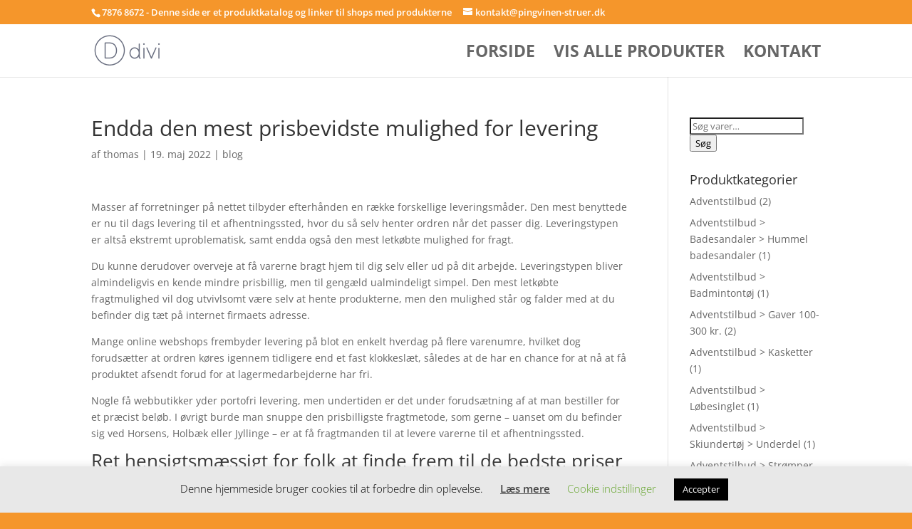

--- FILE ---
content_type: text/html; charset=UTF-8
request_url: https://pingvinen-struer.dk/69949m-endda-den-mest-prisbevidste-mulighed-for-levering/
body_size: 51300
content:
<!DOCTYPE html>
<html lang="da-DK"
    xmlns:og="http://opengraphprotocol.org/schema/"
    xmlns:fb="http://www.facebook.com/2008/fbml">
<head>
	<meta charset="UTF-8" />
<meta http-equiv="X-UA-Compatible" content="IE=edge">
	<link rel="pingback" href="https://pingvinen-struer.dk/xmlrpc.php" />

	<script type="text/javascript">
		document.documentElement.className = 'js';
	</script>

	<link rel="preconnect" href="https://fonts.gstatic.com" crossorigin /><style id="et-divi-open-sans-inline-css">/* Original: https://fonts.googleapis.com/css?family=Open+Sans:300italic,400italic,600italic,700italic,800italic,400,300,600,700,800&#038;subset=latin,latin-ext&#038;display=swap *//* User Agent: Mozilla/5.0 (Unknown; Linux x86_64) AppleWebKit/538.1 (KHTML, like Gecko) Safari/538.1 Daum/4.1 */@font-face {font-family: 'Open Sans';font-style: italic;font-weight: 300;font-stretch: normal;font-display: swap;src: url(https://fonts.gstatic.com/s/opensans/v44/memQYaGs126MiZpBA-UFUIcVXSCEkx2cmqvXlWq8tWZ0Pw86hd0Rk5hkWV4exQ.ttf) format('truetype');}@font-face {font-family: 'Open Sans';font-style: italic;font-weight: 400;font-stretch: normal;font-display: swap;src: url(https://fonts.gstatic.com/s/opensans/v44/memQYaGs126MiZpBA-UFUIcVXSCEkx2cmqvXlWq8tWZ0Pw86hd0Rk8ZkWV4exQ.ttf) format('truetype');}@font-face {font-family: 'Open Sans';font-style: italic;font-weight: 600;font-stretch: normal;font-display: swap;src: url(https://fonts.gstatic.com/s/opensans/v44/memQYaGs126MiZpBA-UFUIcVXSCEkx2cmqvXlWq8tWZ0Pw86hd0RkxhjWV4exQ.ttf) format('truetype');}@font-face {font-family: 'Open Sans';font-style: italic;font-weight: 700;font-stretch: normal;font-display: swap;src: url(https://fonts.gstatic.com/s/opensans/v44/memQYaGs126MiZpBA-UFUIcVXSCEkx2cmqvXlWq8tWZ0Pw86hd0RkyFjWV4exQ.ttf) format('truetype');}@font-face {font-family: 'Open Sans';font-style: italic;font-weight: 800;font-stretch: normal;font-display: swap;src: url(https://fonts.gstatic.com/s/opensans/v44/memQYaGs126MiZpBA-UFUIcVXSCEkx2cmqvXlWq8tWZ0Pw86hd0Rk0ZjWV4exQ.ttf) format('truetype');}@font-face {font-family: 'Open Sans';font-style: normal;font-weight: 300;font-stretch: normal;font-display: swap;src: url(https://fonts.gstatic.com/s/opensans/v44/memSYaGs126MiZpBA-UvWbX2vVnXBbObj2OVZyOOSr4dVJWUgsiH0B4uaVc.ttf) format('truetype');}@font-face {font-family: 'Open Sans';font-style: normal;font-weight: 400;font-stretch: normal;font-display: swap;src: url(https://fonts.gstatic.com/s/opensans/v44/memSYaGs126MiZpBA-UvWbX2vVnXBbObj2OVZyOOSr4dVJWUgsjZ0B4uaVc.ttf) format('truetype');}@font-face {font-family: 'Open Sans';font-style: normal;font-weight: 600;font-stretch: normal;font-display: swap;src: url(https://fonts.gstatic.com/s/opensans/v44/memSYaGs126MiZpBA-UvWbX2vVnXBbObj2OVZyOOSr4dVJWUgsgH1x4uaVc.ttf) format('truetype');}@font-face {font-family: 'Open Sans';font-style: normal;font-weight: 700;font-stretch: normal;font-display: swap;src: url(https://fonts.gstatic.com/s/opensans/v44/memSYaGs126MiZpBA-UvWbX2vVnXBbObj2OVZyOOSr4dVJWUgsg-1x4uaVc.ttf) format('truetype');}@font-face {font-family: 'Open Sans';font-style: normal;font-weight: 800;font-stretch: normal;font-display: swap;src: url(https://fonts.gstatic.com/s/opensans/v44/memSYaGs126MiZpBA-UvWbX2vVnXBbObj2OVZyOOSr4dVJWUgshZ1x4uaVc.ttf) format('truetype');}/* User Agent: Mozilla/5.0 (Windows NT 6.1; WOW64; rv:27.0) Gecko/20100101 Firefox/27.0 */@font-face {font-family: 'Open Sans';font-style: italic;font-weight: 300;font-stretch: normal;font-display: swap;src: url(https://fonts.gstatic.com/l/font?kit=memQYaGs126MiZpBA-UFUIcVXSCEkx2cmqvXlWq8tWZ0Pw86hd0Rk5hkWV4exg&skey=743457fe2cc29280&v=v44) format('woff');}@font-face {font-family: 'Open Sans';font-style: italic;font-weight: 400;font-stretch: normal;font-display: swap;src: url(https://fonts.gstatic.com/l/font?kit=memQYaGs126MiZpBA-UFUIcVXSCEkx2cmqvXlWq8tWZ0Pw86hd0Rk8ZkWV4exg&skey=743457fe2cc29280&v=v44) format('woff');}@font-face {font-family: 'Open Sans';font-style: italic;font-weight: 600;font-stretch: normal;font-display: swap;src: url(https://fonts.gstatic.com/l/font?kit=memQYaGs126MiZpBA-UFUIcVXSCEkx2cmqvXlWq8tWZ0Pw86hd0RkxhjWV4exg&skey=743457fe2cc29280&v=v44) format('woff');}@font-face {font-family: 'Open Sans';font-style: italic;font-weight: 700;font-stretch: normal;font-display: swap;src: url(https://fonts.gstatic.com/l/font?kit=memQYaGs126MiZpBA-UFUIcVXSCEkx2cmqvXlWq8tWZ0Pw86hd0RkyFjWV4exg&skey=743457fe2cc29280&v=v44) format('woff');}@font-face {font-family: 'Open Sans';font-style: italic;font-weight: 800;font-stretch: normal;font-display: swap;src: url(https://fonts.gstatic.com/l/font?kit=memQYaGs126MiZpBA-UFUIcVXSCEkx2cmqvXlWq8tWZ0Pw86hd0Rk0ZjWV4exg&skey=743457fe2cc29280&v=v44) format('woff');}@font-face {font-family: 'Open Sans';font-style: normal;font-weight: 300;font-stretch: normal;font-display: swap;src: url(https://fonts.gstatic.com/l/font?kit=memSYaGs126MiZpBA-UvWbX2vVnXBbObj2OVZyOOSr4dVJWUgsiH0B4uaVQ&skey=62c1cbfccc78b4b2&v=v44) format('woff');}@font-face {font-family: 'Open Sans';font-style: normal;font-weight: 400;font-stretch: normal;font-display: swap;src: url(https://fonts.gstatic.com/l/font?kit=memSYaGs126MiZpBA-UvWbX2vVnXBbObj2OVZyOOSr4dVJWUgsjZ0B4uaVQ&skey=62c1cbfccc78b4b2&v=v44) format('woff');}@font-face {font-family: 'Open Sans';font-style: normal;font-weight: 600;font-stretch: normal;font-display: swap;src: url(https://fonts.gstatic.com/l/font?kit=memSYaGs126MiZpBA-UvWbX2vVnXBbObj2OVZyOOSr4dVJWUgsgH1x4uaVQ&skey=62c1cbfccc78b4b2&v=v44) format('woff');}@font-face {font-family: 'Open Sans';font-style: normal;font-weight: 700;font-stretch: normal;font-display: swap;src: url(https://fonts.gstatic.com/l/font?kit=memSYaGs126MiZpBA-UvWbX2vVnXBbObj2OVZyOOSr4dVJWUgsg-1x4uaVQ&skey=62c1cbfccc78b4b2&v=v44) format('woff');}@font-face {font-family: 'Open Sans';font-style: normal;font-weight: 800;font-stretch: normal;font-display: swap;src: url(https://fonts.gstatic.com/l/font?kit=memSYaGs126MiZpBA-UvWbX2vVnXBbObj2OVZyOOSr4dVJWUgshZ1x4uaVQ&skey=62c1cbfccc78b4b2&v=v44) format('woff');}/* User Agent: Mozilla/5.0 (Windows NT 6.3; rv:39.0) Gecko/20100101 Firefox/39.0 */@font-face {font-family: 'Open Sans';font-style: italic;font-weight: 300;font-stretch: normal;font-display: swap;src: url(https://fonts.gstatic.com/s/opensans/v44/memQYaGs126MiZpBA-UFUIcVXSCEkx2cmqvXlWq8tWZ0Pw86hd0Rk5hkWV4ewA.woff2) format('woff2');}@font-face {font-family: 'Open Sans';font-style: italic;font-weight: 400;font-stretch: normal;font-display: swap;src: url(https://fonts.gstatic.com/s/opensans/v44/memQYaGs126MiZpBA-UFUIcVXSCEkx2cmqvXlWq8tWZ0Pw86hd0Rk8ZkWV4ewA.woff2) format('woff2');}@font-face {font-family: 'Open Sans';font-style: italic;font-weight: 600;font-stretch: normal;font-display: swap;src: url(https://fonts.gstatic.com/s/opensans/v44/memQYaGs126MiZpBA-UFUIcVXSCEkx2cmqvXlWq8tWZ0Pw86hd0RkxhjWV4ewA.woff2) format('woff2');}@font-face {font-family: 'Open Sans';font-style: italic;font-weight: 700;font-stretch: normal;font-display: swap;src: url(https://fonts.gstatic.com/s/opensans/v44/memQYaGs126MiZpBA-UFUIcVXSCEkx2cmqvXlWq8tWZ0Pw86hd0RkyFjWV4ewA.woff2) format('woff2');}@font-face {font-family: 'Open Sans';font-style: italic;font-weight: 800;font-stretch: normal;font-display: swap;src: url(https://fonts.gstatic.com/s/opensans/v44/memQYaGs126MiZpBA-UFUIcVXSCEkx2cmqvXlWq8tWZ0Pw86hd0Rk0ZjWV4ewA.woff2) format('woff2');}@font-face {font-family: 'Open Sans';font-style: normal;font-weight: 300;font-stretch: normal;font-display: swap;src: url(https://fonts.gstatic.com/s/opensans/v44/memSYaGs126MiZpBA-UvWbX2vVnXBbObj2OVZyOOSr4dVJWUgsiH0B4uaVI.woff2) format('woff2');}@font-face {font-family: 'Open Sans';font-style: normal;font-weight: 400;font-stretch: normal;font-display: swap;src: url(https://fonts.gstatic.com/s/opensans/v44/memSYaGs126MiZpBA-UvWbX2vVnXBbObj2OVZyOOSr4dVJWUgsjZ0B4uaVI.woff2) format('woff2');}@font-face {font-family: 'Open Sans';font-style: normal;font-weight: 600;font-stretch: normal;font-display: swap;src: url(https://fonts.gstatic.com/s/opensans/v44/memSYaGs126MiZpBA-UvWbX2vVnXBbObj2OVZyOOSr4dVJWUgsgH1x4uaVI.woff2) format('woff2');}@font-face {font-family: 'Open Sans';font-style: normal;font-weight: 700;font-stretch: normal;font-display: swap;src: url(https://fonts.gstatic.com/s/opensans/v44/memSYaGs126MiZpBA-UvWbX2vVnXBbObj2OVZyOOSr4dVJWUgsg-1x4uaVI.woff2) format('woff2');}@font-face {font-family: 'Open Sans';font-style: normal;font-weight: 800;font-stretch: normal;font-display: swap;src: url(https://fonts.gstatic.com/s/opensans/v44/memSYaGs126MiZpBA-UvWbX2vVnXBbObj2OVZyOOSr4dVJWUgshZ1x4uaVI.woff2) format('woff2');}</style><meta name='robots' content='index, follow, max-image-preview:large, max-snippet:-1, max-video-preview:-1' />

	<!-- This site is optimized with the Yoast SEO plugin v22.9 - https://yoast.com/wordpress/plugins/seo/ -->
	<title>Endda den mest prisbevidste mulighed for levering - Sport &amp; Outdoor</title>
	<link rel="canonical" href="https://pingvinen-struer.dk/69949m-endda-den-mest-prisbevidste-mulighed-for-levering/" />
	<meta property="og:locale" content="da_DK" />
	<meta property="og:type" content="article" />
	<meta property="og:title" content="Endda den mest prisbevidste mulighed for levering - Sport &amp; Outdoor" />
	<meta property="og:description" content="Masser af forretninger på nettet tilbyder efterhånden en række forskellige leveringsmåder. Den mest benyttede er nu til dags levering til et afhentningssted, hvor du så selv henter ordren når det passer dig. Leveringstypen er altså ekstremt uproblematisk, samt endda også den mest letkøbte mulighed for fragt. Du kunne derudover overveje at få varerne bragt hjem [&hellip;]" />
	<meta property="og:url" content="https://pingvinen-struer.dk/69949m-endda-den-mest-prisbevidste-mulighed-for-levering/" />
	<meta property="og:site_name" content="Sport &amp; Outdoor" />
	<meta property="article:published_time" content="2022-05-18T22:00:00+00:00" />
	<meta name="author" content="thomas" />
	<meta name="twitter:card" content="summary_large_image" />
	<meta name="twitter:label1" content="Skrevet af" />
	<meta name="twitter:data1" content="thomas" />
	<meta name="twitter:label2" content="Estimeret læsetid" />
	<meta name="twitter:data2" content="3 minutter" />
	<script type="application/ld+json" class="yoast-schema-graph">{"@context":"https://schema.org","@graph":[{"@type":"WebPage","@id":"https://pingvinen-struer.dk/69949m-endda-den-mest-prisbevidste-mulighed-for-levering/","url":"https://pingvinen-struer.dk/69949m-endda-den-mest-prisbevidste-mulighed-for-levering/","name":"Endda den mest prisbevidste mulighed for levering - Sport &amp; Outdoor","isPartOf":{"@id":"https://pingvinen-struer.dk/#website"},"datePublished":"2022-05-18T22:00:00+00:00","dateModified":"2022-05-18T22:00:00+00:00","author":{"@id":"https://pingvinen-struer.dk/#/schema/person/5e5013751b3a7ecdfe839aaee280d282"},"breadcrumb":{"@id":"https://pingvinen-struer.dk/69949m-endda-den-mest-prisbevidste-mulighed-for-levering/#breadcrumb"},"inLanguage":"da-DK","potentialAction":[{"@type":"ReadAction","target":["https://pingvinen-struer.dk/69949m-endda-den-mest-prisbevidste-mulighed-for-levering/"]}]},{"@type":"BreadcrumbList","@id":"https://pingvinen-struer.dk/69949m-endda-den-mest-prisbevidste-mulighed-for-levering/#breadcrumb","itemListElement":[{"@type":"ListItem","position":1,"name":"Hjem","item":"https://pingvinen-struer.dk/"},{"@type":"ListItem","position":2,"name":"Endda den mest prisbevidste mulighed for levering"}]},{"@type":"WebSite","@id":"https://pingvinen-struer.dk/#website","url":"https://pingvinen-struer.dk/","name":"Sport &amp; Outdoor","description":"Alt til det aktive menneske","potentialAction":[{"@type":"SearchAction","target":{"@type":"EntryPoint","urlTemplate":"https://pingvinen-struer.dk/?s={search_term_string}"},"query-input":"required name=search_term_string"}],"inLanguage":"da-DK"},{"@type":"Person","@id":"https://pingvinen-struer.dk/#/schema/person/5e5013751b3a7ecdfe839aaee280d282","name":"thomas","image":{"@type":"ImageObject","inLanguage":"da-DK","@id":"https://pingvinen-struer.dk/#/schema/person/image/","url":"https://secure.gravatar.com/avatar/5985ff4a21e90107bae4918b17ce380c?s=96&d=mm&r=g","contentUrl":"https://secure.gravatar.com/avatar/5985ff4a21e90107bae4918b17ce380c?s=96&d=mm&r=g","caption":"thomas"},"sameAs":["https://pingvinen-struer.dk"],"url":"https://pingvinen-struer.dk/author/thomas/"}]}</script>
	<!-- / Yoast SEO plugin. -->


<link rel="alternate" type="application/rss+xml" title="Sport &amp; Outdoor &raquo; Feed" href="https://pingvinen-struer.dk/feed/" />
<link rel="alternate" type="application/rss+xml" title="Sport &amp; Outdoor &raquo;-kommentar-feed" href="https://pingvinen-struer.dk/comments/feed/" />
<meta content="Divi v.4.24.2" name="generator"/><link rel='stylesheet' id='init_enqueue_style-css' href='https://pingvinen-struer.dk/wp-content/plugins/recently-viewed-and-most-viewed-products/assets/css/ced_init.css?ver=1.0.13' type='text/css' media='all' />
<link rel='stylesheet' id='rvmv-select2-css-css' href='https://pingvinen-struer.dk/wp-content/plugins/woocommerce/assets/css/select2.css?ver=75c5b38fc58f62600647c1bf0ba6c8d0' type='text/css' media='all' />
<link rel='stylesheet' id='wp-block-library-css' href='https://pingvinen-struer.dk/wp-includes/css/dist/block-library/style.min.css?ver=75c5b38fc58f62600647c1bf0ba6c8d0' type='text/css' media='all' />
<style id='wp-block-library-theme-inline-css' type='text/css'>
.wp-block-audio figcaption{color:#555;font-size:13px;text-align:center}.is-dark-theme .wp-block-audio figcaption{color:hsla(0,0%,100%,.65)}.wp-block-audio{margin:0 0 1em}.wp-block-code{border:1px solid #ccc;border-radius:4px;font-family:Menlo,Consolas,monaco,monospace;padding:.8em 1em}.wp-block-embed figcaption{color:#555;font-size:13px;text-align:center}.is-dark-theme .wp-block-embed figcaption{color:hsla(0,0%,100%,.65)}.wp-block-embed{margin:0 0 1em}.blocks-gallery-caption{color:#555;font-size:13px;text-align:center}.is-dark-theme .blocks-gallery-caption{color:hsla(0,0%,100%,.65)}.wp-block-image figcaption{color:#555;font-size:13px;text-align:center}.is-dark-theme .wp-block-image figcaption{color:hsla(0,0%,100%,.65)}.wp-block-image{margin:0 0 1em}.wp-block-pullquote{border-bottom:4px solid;border-top:4px solid;color:currentColor;margin-bottom:1.75em}.wp-block-pullquote cite,.wp-block-pullquote footer,.wp-block-pullquote__citation{color:currentColor;font-size:.8125em;font-style:normal;text-transform:uppercase}.wp-block-quote{border-left:.25em solid;margin:0 0 1.75em;padding-left:1em}.wp-block-quote cite,.wp-block-quote footer{color:currentColor;font-size:.8125em;font-style:normal;position:relative}.wp-block-quote.has-text-align-right{border-left:none;border-right:.25em solid;padding-left:0;padding-right:1em}.wp-block-quote.has-text-align-center{border:none;padding-left:0}.wp-block-quote.is-large,.wp-block-quote.is-style-large,.wp-block-quote.is-style-plain{border:none}.wp-block-search .wp-block-search__label{font-weight:700}.wp-block-search__button{border:1px solid #ccc;padding:.375em .625em}:where(.wp-block-group.has-background){padding:1.25em 2.375em}.wp-block-separator.has-css-opacity{opacity:.4}.wp-block-separator{border:none;border-bottom:2px solid;margin-left:auto;margin-right:auto}.wp-block-separator.has-alpha-channel-opacity{opacity:1}.wp-block-separator:not(.is-style-wide):not(.is-style-dots){width:100px}.wp-block-separator.has-background:not(.is-style-dots){border-bottom:none;height:1px}.wp-block-separator.has-background:not(.is-style-wide):not(.is-style-dots){height:2px}.wp-block-table{margin:0 0 1em}.wp-block-table td,.wp-block-table th{word-break:normal}.wp-block-table figcaption{color:#555;font-size:13px;text-align:center}.is-dark-theme .wp-block-table figcaption{color:hsla(0,0%,100%,.65)}.wp-block-video figcaption{color:#555;font-size:13px;text-align:center}.is-dark-theme .wp-block-video figcaption{color:hsla(0,0%,100%,.65)}.wp-block-video{margin:0 0 1em}.wp-block-template-part.has-background{margin-bottom:0;margin-top:0;padding:1.25em 2.375em}
</style>
<style id='global-styles-inline-css' type='text/css'>
body{--wp--preset--color--black: #000000;--wp--preset--color--cyan-bluish-gray: #abb8c3;--wp--preset--color--white: #ffffff;--wp--preset--color--pale-pink: #f78da7;--wp--preset--color--vivid-red: #cf2e2e;--wp--preset--color--luminous-vivid-orange: #ff6900;--wp--preset--color--luminous-vivid-amber: #fcb900;--wp--preset--color--light-green-cyan: #7bdcb5;--wp--preset--color--vivid-green-cyan: #00d084;--wp--preset--color--pale-cyan-blue: #8ed1fc;--wp--preset--color--vivid-cyan-blue: #0693e3;--wp--preset--color--vivid-purple: #9b51e0;--wp--preset--gradient--vivid-cyan-blue-to-vivid-purple: linear-gradient(135deg,rgba(6,147,227,1) 0%,rgb(155,81,224) 100%);--wp--preset--gradient--light-green-cyan-to-vivid-green-cyan: linear-gradient(135deg,rgb(122,220,180) 0%,rgb(0,208,130) 100%);--wp--preset--gradient--luminous-vivid-amber-to-luminous-vivid-orange: linear-gradient(135deg,rgba(252,185,0,1) 0%,rgba(255,105,0,1) 100%);--wp--preset--gradient--luminous-vivid-orange-to-vivid-red: linear-gradient(135deg,rgba(255,105,0,1) 0%,rgb(207,46,46) 100%);--wp--preset--gradient--very-light-gray-to-cyan-bluish-gray: linear-gradient(135deg,rgb(238,238,238) 0%,rgb(169,184,195) 100%);--wp--preset--gradient--cool-to-warm-spectrum: linear-gradient(135deg,rgb(74,234,220) 0%,rgb(151,120,209) 20%,rgb(207,42,186) 40%,rgb(238,44,130) 60%,rgb(251,105,98) 80%,rgb(254,248,76) 100%);--wp--preset--gradient--blush-light-purple: linear-gradient(135deg,rgb(255,206,236) 0%,rgb(152,150,240) 100%);--wp--preset--gradient--blush-bordeaux: linear-gradient(135deg,rgb(254,205,165) 0%,rgb(254,45,45) 50%,rgb(107,0,62) 100%);--wp--preset--gradient--luminous-dusk: linear-gradient(135deg,rgb(255,203,112) 0%,rgb(199,81,192) 50%,rgb(65,88,208) 100%);--wp--preset--gradient--pale-ocean: linear-gradient(135deg,rgb(255,245,203) 0%,rgb(182,227,212) 50%,rgb(51,167,181) 100%);--wp--preset--gradient--electric-grass: linear-gradient(135deg,rgb(202,248,128) 0%,rgb(113,206,126) 100%);--wp--preset--gradient--midnight: linear-gradient(135deg,rgb(2,3,129) 0%,rgb(40,116,252) 100%);--wp--preset--font-size--small: 13px;--wp--preset--font-size--medium: 20px;--wp--preset--font-size--large: 36px;--wp--preset--font-size--x-large: 42px;--wp--preset--spacing--20: 0.44rem;--wp--preset--spacing--30: 0.67rem;--wp--preset--spacing--40: 1rem;--wp--preset--spacing--50: 1.5rem;--wp--preset--spacing--60: 2.25rem;--wp--preset--spacing--70: 3.38rem;--wp--preset--spacing--80: 5.06rem;--wp--preset--shadow--natural: 6px 6px 9px rgba(0, 0, 0, 0.2);--wp--preset--shadow--deep: 12px 12px 50px rgba(0, 0, 0, 0.4);--wp--preset--shadow--sharp: 6px 6px 0px rgba(0, 0, 0, 0.2);--wp--preset--shadow--outlined: 6px 6px 0px -3px rgba(255, 255, 255, 1), 6px 6px rgba(0, 0, 0, 1);--wp--preset--shadow--crisp: 6px 6px 0px rgba(0, 0, 0, 1);}body { margin: 0;--wp--style--global--content-size: 823px;--wp--style--global--wide-size: 1080px; }.wp-site-blocks > .alignleft { float: left; margin-right: 2em; }.wp-site-blocks > .alignright { float: right; margin-left: 2em; }.wp-site-blocks > .aligncenter { justify-content: center; margin-left: auto; margin-right: auto; }:where(.is-layout-flex){gap: 0.5em;}:where(.is-layout-grid){gap: 0.5em;}body .is-layout-flow > .alignleft{float: left;margin-inline-start: 0;margin-inline-end: 2em;}body .is-layout-flow > .alignright{float: right;margin-inline-start: 2em;margin-inline-end: 0;}body .is-layout-flow > .aligncenter{margin-left: auto !important;margin-right: auto !important;}body .is-layout-constrained > .alignleft{float: left;margin-inline-start: 0;margin-inline-end: 2em;}body .is-layout-constrained > .alignright{float: right;margin-inline-start: 2em;margin-inline-end: 0;}body .is-layout-constrained > .aligncenter{margin-left: auto !important;margin-right: auto !important;}body .is-layout-constrained > :where(:not(.alignleft):not(.alignright):not(.alignfull)){max-width: var(--wp--style--global--content-size);margin-left: auto !important;margin-right: auto !important;}body .is-layout-constrained > .alignwide{max-width: var(--wp--style--global--wide-size);}body .is-layout-flex{display: flex;}body .is-layout-flex{flex-wrap: wrap;align-items: center;}body .is-layout-flex > *{margin: 0;}body .is-layout-grid{display: grid;}body .is-layout-grid > *{margin: 0;}body{padding-top: 0px;padding-right: 0px;padding-bottom: 0px;padding-left: 0px;}a:where(:not(.wp-element-button)){text-decoration: underline;}.wp-element-button, .wp-block-button__link{background-color: #32373c;border-width: 0;color: #fff;font-family: inherit;font-size: inherit;line-height: inherit;padding: calc(0.667em + 2px) calc(1.333em + 2px);text-decoration: none;}.has-black-color{color: var(--wp--preset--color--black) !important;}.has-cyan-bluish-gray-color{color: var(--wp--preset--color--cyan-bluish-gray) !important;}.has-white-color{color: var(--wp--preset--color--white) !important;}.has-pale-pink-color{color: var(--wp--preset--color--pale-pink) !important;}.has-vivid-red-color{color: var(--wp--preset--color--vivid-red) !important;}.has-luminous-vivid-orange-color{color: var(--wp--preset--color--luminous-vivid-orange) !important;}.has-luminous-vivid-amber-color{color: var(--wp--preset--color--luminous-vivid-amber) !important;}.has-light-green-cyan-color{color: var(--wp--preset--color--light-green-cyan) !important;}.has-vivid-green-cyan-color{color: var(--wp--preset--color--vivid-green-cyan) !important;}.has-pale-cyan-blue-color{color: var(--wp--preset--color--pale-cyan-blue) !important;}.has-vivid-cyan-blue-color{color: var(--wp--preset--color--vivid-cyan-blue) !important;}.has-vivid-purple-color{color: var(--wp--preset--color--vivid-purple) !important;}.has-black-background-color{background-color: var(--wp--preset--color--black) !important;}.has-cyan-bluish-gray-background-color{background-color: var(--wp--preset--color--cyan-bluish-gray) !important;}.has-white-background-color{background-color: var(--wp--preset--color--white) !important;}.has-pale-pink-background-color{background-color: var(--wp--preset--color--pale-pink) !important;}.has-vivid-red-background-color{background-color: var(--wp--preset--color--vivid-red) !important;}.has-luminous-vivid-orange-background-color{background-color: var(--wp--preset--color--luminous-vivid-orange) !important;}.has-luminous-vivid-amber-background-color{background-color: var(--wp--preset--color--luminous-vivid-amber) !important;}.has-light-green-cyan-background-color{background-color: var(--wp--preset--color--light-green-cyan) !important;}.has-vivid-green-cyan-background-color{background-color: var(--wp--preset--color--vivid-green-cyan) !important;}.has-pale-cyan-blue-background-color{background-color: var(--wp--preset--color--pale-cyan-blue) !important;}.has-vivid-cyan-blue-background-color{background-color: var(--wp--preset--color--vivid-cyan-blue) !important;}.has-vivid-purple-background-color{background-color: var(--wp--preset--color--vivid-purple) !important;}.has-black-border-color{border-color: var(--wp--preset--color--black) !important;}.has-cyan-bluish-gray-border-color{border-color: var(--wp--preset--color--cyan-bluish-gray) !important;}.has-white-border-color{border-color: var(--wp--preset--color--white) !important;}.has-pale-pink-border-color{border-color: var(--wp--preset--color--pale-pink) !important;}.has-vivid-red-border-color{border-color: var(--wp--preset--color--vivid-red) !important;}.has-luminous-vivid-orange-border-color{border-color: var(--wp--preset--color--luminous-vivid-orange) !important;}.has-luminous-vivid-amber-border-color{border-color: var(--wp--preset--color--luminous-vivid-amber) !important;}.has-light-green-cyan-border-color{border-color: var(--wp--preset--color--light-green-cyan) !important;}.has-vivid-green-cyan-border-color{border-color: var(--wp--preset--color--vivid-green-cyan) !important;}.has-pale-cyan-blue-border-color{border-color: var(--wp--preset--color--pale-cyan-blue) !important;}.has-vivid-cyan-blue-border-color{border-color: var(--wp--preset--color--vivid-cyan-blue) !important;}.has-vivid-purple-border-color{border-color: var(--wp--preset--color--vivid-purple) !important;}.has-vivid-cyan-blue-to-vivid-purple-gradient-background{background: var(--wp--preset--gradient--vivid-cyan-blue-to-vivid-purple) !important;}.has-light-green-cyan-to-vivid-green-cyan-gradient-background{background: var(--wp--preset--gradient--light-green-cyan-to-vivid-green-cyan) !important;}.has-luminous-vivid-amber-to-luminous-vivid-orange-gradient-background{background: var(--wp--preset--gradient--luminous-vivid-amber-to-luminous-vivid-orange) !important;}.has-luminous-vivid-orange-to-vivid-red-gradient-background{background: var(--wp--preset--gradient--luminous-vivid-orange-to-vivid-red) !important;}.has-very-light-gray-to-cyan-bluish-gray-gradient-background{background: var(--wp--preset--gradient--very-light-gray-to-cyan-bluish-gray) !important;}.has-cool-to-warm-spectrum-gradient-background{background: var(--wp--preset--gradient--cool-to-warm-spectrum) !important;}.has-blush-light-purple-gradient-background{background: var(--wp--preset--gradient--blush-light-purple) !important;}.has-blush-bordeaux-gradient-background{background: var(--wp--preset--gradient--blush-bordeaux) !important;}.has-luminous-dusk-gradient-background{background: var(--wp--preset--gradient--luminous-dusk) !important;}.has-pale-ocean-gradient-background{background: var(--wp--preset--gradient--pale-ocean) !important;}.has-electric-grass-gradient-background{background: var(--wp--preset--gradient--electric-grass) !important;}.has-midnight-gradient-background{background: var(--wp--preset--gradient--midnight) !important;}.has-small-font-size{font-size: var(--wp--preset--font-size--small) !important;}.has-medium-font-size{font-size: var(--wp--preset--font-size--medium) !important;}.has-large-font-size{font-size: var(--wp--preset--font-size--large) !important;}.has-x-large-font-size{font-size: var(--wp--preset--font-size--x-large) !important;}
.wp-block-navigation a:where(:not(.wp-element-button)){color: inherit;}
:where(.wp-block-post-template.is-layout-flex){gap: 1.25em;}:where(.wp-block-post-template.is-layout-grid){gap: 1.25em;}
:where(.wp-block-columns.is-layout-flex){gap: 2em;}:where(.wp-block-columns.is-layout-grid){gap: 2em;}
.wp-block-pullquote{font-size: 1.5em;line-height: 1.6;}
</style>
<link rel='stylesheet' id='cookie-law-info-css' href='https://pingvinen-struer.dk/wp-content/plugins/cookie-law-info/legacy/public/css/cookie-law-info-public.css?ver=3.2.8' type='text/css' media='all' />
<link rel='stylesheet' id='cookie-law-info-gdpr-css' href='https://pingvinen-struer.dk/wp-content/plugins/cookie-law-info/legacy/public/css/cookie-law-info-gdpr.css?ver=3.2.8' type='text/css' media='all' />
<link rel='stylesheet' id='external-images-style-css' href='https://pingvinen-struer.dk/wp-content/plugins/external-wordpress-images/external-images.css?ver=1768628997' type='text/css' media='all' />
<link rel='stylesheet' id='woocommerce-layout-css' href='https://pingvinen-struer.dk/wp-content/plugins/woocommerce/assets/css/woocommerce-layout.css?ver=8.7.0' type='text/css' media='all' />
<link rel='stylesheet' id='woocommerce-smallscreen-css' href='https://pingvinen-struer.dk/wp-content/plugins/woocommerce/assets/css/woocommerce-smallscreen.css?ver=8.7.0' type='text/css' media='only screen and (max-width: 768px)' />
<link rel='stylesheet' id='woocommerce-general-css' href='https://pingvinen-struer.dk/wp-content/plugins/woocommerce/assets/css/woocommerce.css?ver=8.7.0' type='text/css' media='all' />
<style id='woocommerce-inline-inline-css' type='text/css'>
.woocommerce form .form-row .required { visibility: visible; }
</style>
<style id='divi-style-inline-inline-css' type='text/css'>
/*!
Theme Name: Divi
Theme URI: http://www.elegantthemes.com/gallery/divi/
Version: 4.24.2
Description: Smart. Flexible. Beautiful. Divi is the most powerful theme in our collection.
Author: Elegant Themes
Author URI: http://www.elegantthemes.com
License: GNU General Public License v2
License URI: http://www.gnu.org/licenses/gpl-2.0.html
*/

a,abbr,acronym,address,applet,b,big,blockquote,body,center,cite,code,dd,del,dfn,div,dl,dt,em,fieldset,font,form,h1,h2,h3,h4,h5,h6,html,i,iframe,img,ins,kbd,label,legend,li,object,ol,p,pre,q,s,samp,small,span,strike,strong,sub,sup,tt,u,ul,var{margin:0;padding:0;border:0;outline:0;font-size:100%;-ms-text-size-adjust:100%;-webkit-text-size-adjust:100%;vertical-align:baseline;background:transparent}body{line-height:1}ol,ul{list-style:none}blockquote,q{quotes:none}blockquote:after,blockquote:before,q:after,q:before{content:"";content:none}blockquote{margin:20px 0 30px;border-left:5px solid;padding-left:20px}:focus{outline:0}del{text-decoration:line-through}pre{overflow:auto;padding:10px}figure{margin:0}table{border-collapse:collapse;border-spacing:0}article,aside,footer,header,hgroup,nav,section{display:block}body{font-family:Open Sans,Arial,sans-serif;font-size:14px;color:#666;background-color:#fff;line-height:1.7em;font-weight:500;-webkit-font-smoothing:antialiased;-moz-osx-font-smoothing:grayscale}body.page-template-page-template-blank-php #page-container{padding-top:0!important}body.et_cover_background{background-size:cover!important;background-position:top!important;background-repeat:no-repeat!important;background-attachment:fixed}a{color:#2ea3f2}a,a:hover{text-decoration:none}p{padding-bottom:1em}p:not(.has-background):last-of-type{padding-bottom:0}p.et_normal_padding{padding-bottom:1em}strong{font-weight:700}cite,em,i{font-style:italic}code,pre{font-family:Courier New,monospace;margin-bottom:10px}ins{text-decoration:none}sub,sup{height:0;line-height:1;position:relative;vertical-align:baseline}sup{bottom:.8em}sub{top:.3em}dl{margin:0 0 1.5em}dl dt{font-weight:700}dd{margin-left:1.5em}blockquote p{padding-bottom:0}embed,iframe,object,video{max-width:100%}h1,h2,h3,h4,h5,h6{color:#333;padding-bottom:10px;line-height:1em;font-weight:500}h1 a,h2 a,h3 a,h4 a,h5 a,h6 a{color:inherit}h1{font-size:30px}h2{font-size:26px}h3{font-size:22px}h4{font-size:18px}h5{font-size:16px}h6{font-size:14px}input{-webkit-appearance:none}input[type=checkbox]{-webkit-appearance:checkbox}input[type=radio]{-webkit-appearance:radio}input.text,input.title,input[type=email],input[type=password],input[type=tel],input[type=text],select,textarea{background-color:#fff;border:1px solid #bbb;padding:2px;color:#4e4e4e}input.text:focus,input.title:focus,input[type=text]:focus,select:focus,textarea:focus{border-color:#2d3940;color:#3e3e3e}input.text,input.title,input[type=text],select,textarea{margin:0}textarea{padding:4px}button,input,select,textarea{font-family:inherit}img{max-width:100%;height:auto}.clear{clear:both}br.clear{margin:0;padding:0}.pagination{clear:both}#et_search_icon:hover,.et-social-icon a:hover,.et_password_protected_form .et_submit_button,.form-submit .et_pb_buttontton.alt.disabled,.nav-single a,.posted_in a{color:#2ea3f2}.et-search-form,blockquote{border-color:#2ea3f2}#main-content{background-color:#fff}.container{width:80%;max-width:1080px;margin:auto;position:relative}body:not(.et-tb) #main-content .container,body:not(.et-tb-has-header) #main-content .container{padding-top:58px}.et_full_width_page #main-content .container:before{display:none}.main_title{margin-bottom:20px}.et_password_protected_form .et_submit_button:hover,.form-submit .et_pb_button:hover{background:rgba(0,0,0,.05)}.et_button_icon_visible .et_pb_button{padding-right:2em;padding-left:.7em}.et_button_icon_visible .et_pb_button:after{opacity:1;margin-left:0}.et_button_left .et_pb_button:hover:after{left:.15em}.et_button_left .et_pb_button:after{margin-left:0;left:1em}.et_button_icon_visible.et_button_left .et_pb_button,.et_button_left .et_pb_button:hover,.et_button_left .et_pb_module .et_pb_button:hover{padding-left:2em;padding-right:.7em}.et_button_icon_visible.et_button_left .et_pb_button:after,.et_button_left .et_pb_button:hover:after{left:.15em}.et_password_protected_form .et_submit_button:hover,.form-submit .et_pb_button:hover{padding:.3em 1em}.et_button_no_icon .et_pb_button:after{display:none}.et_button_no_icon.et_button_icon_visible.et_button_left .et_pb_button,.et_button_no_icon.et_button_left .et_pb_button:hover,.et_button_no_icon .et_pb_button,.et_button_no_icon .et_pb_button:hover{padding:.3em 1em!important}.et_button_custom_icon .et_pb_button:after{line-height:1.7em}.et_button_custom_icon.et_button_icon_visible .et_pb_button:after,.et_button_custom_icon .et_pb_button:hover:after{margin-left:.3em}#left-area .post_format-post-format-gallery .wp-block-gallery:first-of-type{padding:0;margin-bottom:-16px}.entry-content table:not(.variations){border:1px solid #eee;margin:0 0 15px;text-align:left;width:100%}.entry-content thead th,.entry-content tr th{color:#555;font-weight:700;padding:9px 24px}.entry-content tr td{border-top:1px solid #eee;padding:6px 24px}#left-area ul,.entry-content ul,.et-l--body ul,.et-l--footer ul,.et-l--header ul{list-style-type:disc;padding:0 0 23px 1em;line-height:26px}#left-area ol,.entry-content ol,.et-l--body ol,.et-l--footer ol,.et-l--header ol{list-style-type:decimal;list-style-position:inside;padding:0 0 23px;line-height:26px}#left-area ul li ul,.entry-content ul li ol{padding:2px 0 2px 20px}#left-area ol li ul,.entry-content ol li ol,.et-l--body ol li ol,.et-l--footer ol li ol,.et-l--header ol li ol{padding:2px 0 2px 35px}#left-area ul.wp-block-gallery{display:-webkit-box;display:-ms-flexbox;display:flex;-ms-flex-wrap:wrap;flex-wrap:wrap;list-style-type:none;padding:0}#left-area ul.products{padding:0!important;line-height:1.7!important;list-style:none!important}.gallery-item a{display:block}.gallery-caption,.gallery-item a{width:90%}#wpadminbar{z-index:100001}#left-area .post-meta{font-size:14px;padding-bottom:15px}#left-area .post-meta a{text-decoration:none;color:#666}#left-area .et_featured_image{padding-bottom:7px}.single .post{padding-bottom:25px}body.single .et_audio_content{margin-bottom:-6px}.nav-single a{text-decoration:none;color:#2ea3f2;font-size:14px;font-weight:400}.nav-previous{float:left}.nav-next{float:right}.et_password_protected_form p input{background-color:#eee;border:none!important;width:100%!important;border-radius:0!important;font-size:14px;color:#999!important;padding:16px!important;-webkit-box-sizing:border-box;box-sizing:border-box}.et_password_protected_form label{display:none}.et_password_protected_form .et_submit_button{font-family:inherit;display:block;float:right;margin:8px auto 0;cursor:pointer}.post-password-required p.nocomments.container{max-width:100%}.post-password-required p.nocomments.container:before{display:none}.aligncenter,div.post .new-post .aligncenter{display:block;margin-left:auto;margin-right:auto}.wp-caption{border:1px solid #ddd;text-align:center;background-color:#f3f3f3;margin-bottom:10px;max-width:96%;padding:8px}.wp-caption.alignleft{margin:0 30px 20px 0}.wp-caption.alignright{margin:0 0 20px 30px}.wp-caption img{margin:0;padding:0;border:0}.wp-caption p.wp-caption-text{font-size:12px;padding:0 4px 5px;margin:0}.alignright{float:right}.alignleft{float:left}img.alignleft{display:inline;float:left;margin-right:15px}img.alignright{display:inline;float:right;margin-left:15px}.page.et_pb_pagebuilder_layout #main-content{background-color:transparent}body #main-content .et_builder_inner_content>h1,body #main-content .et_builder_inner_content>h2,body #main-content .et_builder_inner_content>h3,body #main-content .et_builder_inner_content>h4,body #main-content .et_builder_inner_content>h5,body #main-content .et_builder_inner_content>h6{line-height:1.4em}body #main-content .et_builder_inner_content>p{line-height:1.7em}.wp-block-pullquote{margin:20px 0 30px}.wp-block-pullquote.has-background blockquote{border-left:none}.wp-block-group.has-background{padding:1.5em 1.5em .5em}@media (min-width:981px){#left-area{width:79.125%;padding-bottom:23px}#main-content .container:before{content:"";position:absolute;top:0;height:100%;width:1px;background-color:#e2e2e2}.et_full_width_page #left-area,.et_no_sidebar #left-area{float:none;width:100%!important}.et_full_width_page #left-area{padding-bottom:0}.et_no_sidebar #main-content .container:before{display:none}}@media (max-width:980px){#page-container{padding-top:80px}.et-tb #page-container,.et-tb-has-header #page-container{padding-top:0!important}#left-area,#sidebar{width:100%!important}#main-content .container:before{display:none!important}.et_full_width_page .et_gallery_item:nth-child(4n+1){clear:none}}@media print{#page-container{padding-top:0!important}}#wp-admin-bar-et-use-visual-builder a:before{font-family:ETmodules!important;content:"\e625";font-size:30px!important;width:28px;margin-top:-3px;color:#974df3!important}#wp-admin-bar-et-use-visual-builder:hover a:before{color:#fff!important}#wp-admin-bar-et-use-visual-builder:hover a,#wp-admin-bar-et-use-visual-builder a:hover{transition:background-color .5s ease;-webkit-transition:background-color .5s ease;-moz-transition:background-color .5s ease;background-color:#7e3bd0!important;color:#fff!important}* html .clearfix,:first-child+html .clearfix{zoom:1}.iphone .et_pb_section_video_bg video::-webkit-media-controls-start-playback-button{display:none!important;-webkit-appearance:none}.et_mobile_device .et_pb_section_parallax .et_pb_parallax_css{background-attachment:scroll}.et-social-facebook a.icon:before{content:"\e093"}.et-social-twitter a.icon:before{content:"\e094"}.et-social-google-plus a.icon:before{content:"\e096"}.et-social-instagram a.icon:before{content:"\e09a"}.et-social-rss a.icon:before{content:"\e09e"}.ai1ec-single-event:after{content:" ";display:table;clear:both}.evcal_event_details .evcal_evdata_cell .eventon_details_shading_bot.eventon_details_shading_bot{z-index:3}.wp-block-divi-layout{margin-bottom:1em}*{-webkit-box-sizing:border-box;box-sizing:border-box}#et-info-email:before,#et-info-phone:before,#et_search_icon:before,.comment-reply-link:after,.et-cart-info span:before,.et-pb-arrow-next:before,.et-pb-arrow-prev:before,.et-social-icon a:before,.et_audio_container .mejs-playpause-button button:before,.et_audio_container .mejs-volume-button button:before,.et_overlay:before,.et_password_protected_form .et_submit_button:after,.et_pb_button:after,.et_pb_contact_reset:after,.et_pb_contact_submit:after,.et_pb_font_icon:before,.et_pb_newsletter_button:after,.et_pb_pricing_table_button:after,.et_pb_promo_button:after,.et_pb_testimonial:before,.et_pb_toggle_title:before,.form-submit .et_pb_button:after,.mobile_menu_bar:before,a.et_pb_more_button:after{font-family:ETmodules!important;speak:none;font-style:normal;font-weight:400;-webkit-font-feature-settings:normal;font-feature-settings:normal;font-variant:normal;text-transform:none;line-height:1;-webkit-font-smoothing:antialiased;-moz-osx-font-smoothing:grayscale;text-shadow:0 0;direction:ltr}.et-pb-icon,.et_pb_custom_button_icon.et_pb_button:after,.et_pb_login .et_pb_custom_button_icon.et_pb_button:after,.et_pb_woo_custom_button_icon .button.et_pb_custom_button_icon.et_pb_button:after,.et_pb_woo_custom_button_icon .button.et_pb_custom_button_icon.et_pb_button:hover:after{content:attr(data-icon)}.et-pb-icon{font-family:ETmodules;speak:none;font-weight:400;-webkit-font-feature-settings:normal;font-feature-settings:normal;font-variant:normal;text-transform:none;line-height:1;-webkit-font-smoothing:antialiased;font-size:96px;font-style:normal;display:inline-block;-webkit-box-sizing:border-box;box-sizing:border-box;direction:ltr}#et-ajax-saving{display:none;-webkit-transition:background .3s,-webkit-box-shadow .3s;transition:background .3s,-webkit-box-shadow .3s;transition:background .3s,box-shadow .3s;transition:background .3s,box-shadow .3s,-webkit-box-shadow .3s;-webkit-box-shadow:rgba(0,139,219,.247059) 0 0 60px;box-shadow:0 0 60px rgba(0,139,219,.247059);position:fixed;top:50%;left:50%;width:50px;height:50px;background:#fff;border-radius:50px;margin:-25px 0 0 -25px;z-index:999999;text-align:center}#et-ajax-saving img{margin:9px}.et-safe-mode-indicator,.et-safe-mode-indicator:focus,.et-safe-mode-indicator:hover{-webkit-box-shadow:0 5px 10px rgba(41,196,169,.15);box-shadow:0 5px 10px rgba(41,196,169,.15);background:#29c4a9;color:#fff;font-size:14px;font-weight:600;padding:12px;line-height:16px;border-radius:3px;position:fixed;bottom:30px;right:30px;z-index:999999;text-decoration:none;font-family:Open Sans,sans-serif;-webkit-font-smoothing:antialiased;-moz-osx-font-smoothing:grayscale}.et_pb_button{font-size:20px;font-weight:500;padding:.3em 1em;line-height:1.7em!important;background-color:transparent;background-size:cover;background-position:50%;background-repeat:no-repeat;border:2px solid;border-radius:3px;-webkit-transition-duration:.2s;transition-duration:.2s;-webkit-transition-property:all!important;transition-property:all!important}.et_pb_button,.et_pb_button_inner{position:relative}.et_pb_button:hover,.et_pb_module .et_pb_button:hover{border:2px solid transparent;padding:.3em 2em .3em .7em}.et_pb_button:hover{background-color:hsla(0,0%,100%,.2)}.et_pb_bg_layout_light.et_pb_button:hover,.et_pb_bg_layout_light .et_pb_button:hover{background-color:rgba(0,0,0,.05)}.et_pb_button:after,.et_pb_button:before{font-size:32px;line-height:1em;content:"\35";opacity:0;position:absolute;margin-left:-1em;-webkit-transition:all .2s;transition:all .2s;text-transform:none;-webkit-font-feature-settings:"kern" off;font-feature-settings:"kern" off;font-variant:none;font-style:normal;font-weight:400;text-shadow:none}.et_pb_button.et_hover_enabled:hover:after,.et_pb_button.et_pb_hovered:hover:after{-webkit-transition:none!important;transition:none!important}.et_pb_button:before{display:none}.et_pb_button:hover:after{opacity:1;margin-left:0}.et_pb_column_1_3 h1,.et_pb_column_1_4 h1,.et_pb_column_1_5 h1,.et_pb_column_1_6 h1,.et_pb_column_2_5 h1{font-size:26px}.et_pb_column_1_3 h2,.et_pb_column_1_4 h2,.et_pb_column_1_5 h2,.et_pb_column_1_6 h2,.et_pb_column_2_5 h2{font-size:23px}.et_pb_column_1_3 h3,.et_pb_column_1_4 h3,.et_pb_column_1_5 h3,.et_pb_column_1_6 h3,.et_pb_column_2_5 h3{font-size:20px}.et_pb_column_1_3 h4,.et_pb_column_1_4 h4,.et_pb_column_1_5 h4,.et_pb_column_1_6 h4,.et_pb_column_2_5 h4{font-size:18px}.et_pb_column_1_3 h5,.et_pb_column_1_4 h5,.et_pb_column_1_5 h5,.et_pb_column_1_6 h5,.et_pb_column_2_5 h5{font-size:16px}.et_pb_column_1_3 h6,.et_pb_column_1_4 h6,.et_pb_column_1_5 h6,.et_pb_column_1_6 h6,.et_pb_column_2_5 h6{font-size:15px}.et_pb_bg_layout_dark,.et_pb_bg_layout_dark h1,.et_pb_bg_layout_dark h2,.et_pb_bg_layout_dark h3,.et_pb_bg_layout_dark h4,.et_pb_bg_layout_dark h5,.et_pb_bg_layout_dark h6{color:#fff!important}.et_pb_module.et_pb_text_align_left{text-align:left}.et_pb_module.et_pb_text_align_center{text-align:center}.et_pb_module.et_pb_text_align_right{text-align:right}.et_pb_module.et_pb_text_align_justified{text-align:justify}.clearfix:after{visibility:hidden;display:block;font-size:0;content:" ";clear:both;height:0}.et_pb_bg_layout_light .et_pb_more_button{color:#2ea3f2}.et_builder_inner_content{position:relative;z-index:1}header .et_builder_inner_content{z-index:2}.et_pb_css_mix_blend_mode_passthrough{mix-blend-mode:unset!important}.et_pb_image_container{margin:-20px -20px 29px}.et_pb_module_inner{position:relative}.et_hover_enabled_preview{z-index:2}.et_hover_enabled:hover{position:relative;z-index:2}.et_pb_all_tabs,.et_pb_module,.et_pb_posts_nav a,.et_pb_tab,.et_pb_with_background{position:relative;background-size:cover;background-position:50%;background-repeat:no-repeat}.et_pb_background_mask,.et_pb_background_pattern{bottom:0;left:0;position:absolute;right:0;top:0}.et_pb_background_mask{background-size:calc(100% + 2px) calc(100% + 2px);background-repeat:no-repeat;background-position:50%;overflow:hidden}.et_pb_background_pattern{background-position:0 0;background-repeat:repeat}.et_pb_with_border{position:relative;border:0 solid #333}.post-password-required .et_pb_row{padding:0;width:100%}.post-password-required .et_password_protected_form{min-height:0}body.et_pb_pagebuilder_layout.et_pb_show_title .post-password-required .et_password_protected_form h1,body:not(.et_pb_pagebuilder_layout) .post-password-required .et_password_protected_form h1{display:none}.et_pb_no_bg{padding:0!important}.et_overlay.et_pb_inline_icon:before,.et_pb_inline_icon:before{content:attr(data-icon)}.et_pb_more_button{color:inherit;text-shadow:none;text-decoration:none;display:inline-block;margin-top:20px}.et_parallax_bg_wrap{overflow:hidden;position:absolute;top:0;right:0;bottom:0;left:0}.et_parallax_bg{background-repeat:no-repeat;background-position:top;background-size:cover;position:absolute;bottom:0;left:0;width:100%;height:100%;display:block}.et_parallax_bg.et_parallax_bg__hover,.et_parallax_bg.et_parallax_bg_phone,.et_parallax_bg.et_parallax_bg_tablet,.et_parallax_gradient.et_parallax_gradient__hover,.et_parallax_gradient.et_parallax_gradient_phone,.et_parallax_gradient.et_parallax_gradient_tablet,.et_pb_section_parallax_hover:hover .et_parallax_bg:not(.et_parallax_bg__hover),.et_pb_section_parallax_hover:hover .et_parallax_gradient:not(.et_parallax_gradient__hover){display:none}.et_pb_section_parallax_hover:hover .et_parallax_bg.et_parallax_bg__hover,.et_pb_section_parallax_hover:hover .et_parallax_gradient.et_parallax_gradient__hover{display:block}.et_parallax_gradient{bottom:0;display:block;left:0;position:absolute;right:0;top:0}.et_pb_module.et_pb_section_parallax,.et_pb_posts_nav a.et_pb_section_parallax,.et_pb_tab.et_pb_section_parallax{position:relative}.et_pb_section_parallax .et_pb_parallax_css,.et_pb_slides .et_parallax_bg.et_pb_parallax_css{background-attachment:fixed}body.et-bfb .et_pb_section_parallax .et_pb_parallax_css,body.et-bfb .et_pb_slides .et_parallax_bg.et_pb_parallax_css{background-attachment:scroll;bottom:auto}.et_pb_section_parallax.et_pb_column .et_pb_module,.et_pb_section_parallax.et_pb_row .et_pb_column,.et_pb_section_parallax.et_pb_row .et_pb_module{z-index:9;position:relative}.et_pb_more_button:hover:after{opacity:1;margin-left:0}.et_pb_preload .et_pb_section_video_bg,.et_pb_preload>div{visibility:hidden}.et_pb_preload,.et_pb_section.et_pb_section_video.et_pb_preload{position:relative;background:#464646!important}.et_pb_preload:before{content:"";position:absolute;top:50%;left:50%;background:url(https://pingvinen-struer.dk/wp-content/themes/Divi/includes/builder/styles/images/preloader.gif) no-repeat;border-radius:32px;width:32px;height:32px;margin:-16px 0 0 -16px}.box-shadow-overlay{position:absolute;top:0;left:0;width:100%;height:100%;z-index:10;pointer-events:none}.et_pb_section>.box-shadow-overlay~.et_pb_row{z-index:11}body.safari .section_has_divider{will-change:transform}.et_pb_row>.box-shadow-overlay{z-index:8}.has-box-shadow-overlay{position:relative}.et_clickable{cursor:pointer}.screen-reader-text{border:0;clip:rect(1px,1px,1px,1px);-webkit-clip-path:inset(50%);clip-path:inset(50%);height:1px;margin:-1px;overflow:hidden;padding:0;position:absolute!important;width:1px;word-wrap:normal!important}.et_multi_view_hidden,.et_multi_view_hidden_image{display:none!important}@keyframes multi-view-image-fade{0%{opacity:0}10%{opacity:.1}20%{opacity:.2}30%{opacity:.3}40%{opacity:.4}50%{opacity:.5}60%{opacity:.6}70%{opacity:.7}80%{opacity:.8}90%{opacity:.9}to{opacity:1}}.et_multi_view_image__loading{visibility:hidden}.et_multi_view_image__loaded{-webkit-animation:multi-view-image-fade .5s;animation:multi-view-image-fade .5s}#et-pb-motion-effects-offset-tracker{visibility:hidden!important;opacity:0;position:absolute;top:0;left:0}.et-pb-before-scroll-animation{opacity:0}header.et-l.et-l--header:after{clear:both;display:block;content:""}.et_pb_module{-webkit-animation-timing-function:linear;animation-timing-function:linear;-webkit-animation-duration:.2s;animation-duration:.2s}@-webkit-keyframes fadeBottom{0%{opacity:0;-webkit-transform:translateY(10%);transform:translateY(10%)}to{opacity:1;-webkit-transform:translateY(0);transform:translateY(0)}}@keyframes fadeBottom{0%{opacity:0;-webkit-transform:translateY(10%);transform:translateY(10%)}to{opacity:1;-webkit-transform:translateY(0);transform:translateY(0)}}@-webkit-keyframes fadeLeft{0%{opacity:0;-webkit-transform:translateX(-10%);transform:translateX(-10%)}to{opacity:1;-webkit-transform:translateX(0);transform:translateX(0)}}@keyframes fadeLeft{0%{opacity:0;-webkit-transform:translateX(-10%);transform:translateX(-10%)}to{opacity:1;-webkit-transform:translateX(0);transform:translateX(0)}}@-webkit-keyframes fadeRight{0%{opacity:0;-webkit-transform:translateX(10%);transform:translateX(10%)}to{opacity:1;-webkit-transform:translateX(0);transform:translateX(0)}}@keyframes fadeRight{0%{opacity:0;-webkit-transform:translateX(10%);transform:translateX(10%)}to{opacity:1;-webkit-transform:translateX(0);transform:translateX(0)}}@-webkit-keyframes fadeTop{0%{opacity:0;-webkit-transform:translateY(-10%);transform:translateY(-10%)}to{opacity:1;-webkit-transform:translateX(0);transform:translateX(0)}}@keyframes fadeTop{0%{opacity:0;-webkit-transform:translateY(-10%);transform:translateY(-10%)}to{opacity:1;-webkit-transform:translateX(0);transform:translateX(0)}}@-webkit-keyframes fadeIn{0%{opacity:0}to{opacity:1}}@keyframes fadeIn{0%{opacity:0}to{opacity:1}}.et-waypoint:not(.et_pb_counters){opacity:0}@media (min-width:981px){.et_pb_section.et_section_specialty div.et_pb_row .et_pb_column .et_pb_column .et_pb_module.et-last-child,.et_pb_section.et_section_specialty div.et_pb_row .et_pb_column .et_pb_column .et_pb_module:last-child,.et_pb_section.et_section_specialty div.et_pb_row .et_pb_column .et_pb_row_inner .et_pb_column .et_pb_module.et-last-child,.et_pb_section.et_section_specialty div.et_pb_row .et_pb_column .et_pb_row_inner .et_pb_column .et_pb_module:last-child,.et_pb_section div.et_pb_row .et_pb_column .et_pb_module.et-last-child,.et_pb_section div.et_pb_row .et_pb_column .et_pb_module:last-child{margin-bottom:0}}@media (max-width:980px){.et_overlay.et_pb_inline_icon_tablet:before,.et_pb_inline_icon_tablet:before{content:attr(data-icon-tablet)}.et_parallax_bg.et_parallax_bg_tablet_exist,.et_parallax_gradient.et_parallax_gradient_tablet_exist{display:none}.et_parallax_bg.et_parallax_bg_tablet,.et_parallax_gradient.et_parallax_gradient_tablet{display:block}.et_pb_column .et_pb_module{margin-bottom:30px}.et_pb_row .et_pb_column .et_pb_module.et-last-child,.et_pb_row .et_pb_column .et_pb_module:last-child,.et_section_specialty .et_pb_row .et_pb_column .et_pb_module.et-last-child,.et_section_specialty .et_pb_row .et_pb_column .et_pb_module:last-child{margin-bottom:0}.et_pb_more_button{display:inline-block!important}.et_pb_bg_layout_light_tablet.et_pb_button,.et_pb_bg_layout_light_tablet.et_pb_module.et_pb_button,.et_pb_bg_layout_light_tablet .et_pb_more_button{color:#2ea3f2}.et_pb_bg_layout_light_tablet .et_pb_forgot_password a{color:#666}.et_pb_bg_layout_light_tablet h1,.et_pb_bg_layout_light_tablet h2,.et_pb_bg_layout_light_tablet h3,.et_pb_bg_layout_light_tablet h4,.et_pb_bg_layout_light_tablet h5,.et_pb_bg_layout_light_tablet h6{color:#333!important}.et_pb_module .et_pb_bg_layout_light_tablet.et_pb_button{color:#2ea3f2!important}.et_pb_bg_layout_light_tablet{color:#666!important}.et_pb_bg_layout_dark_tablet,.et_pb_bg_layout_dark_tablet h1,.et_pb_bg_layout_dark_tablet h2,.et_pb_bg_layout_dark_tablet h3,.et_pb_bg_layout_dark_tablet h4,.et_pb_bg_layout_dark_tablet h5,.et_pb_bg_layout_dark_tablet h6{color:#fff!important}.et_pb_bg_layout_dark_tablet.et_pb_button,.et_pb_bg_layout_dark_tablet.et_pb_module.et_pb_button,.et_pb_bg_layout_dark_tablet .et_pb_more_button{color:inherit}.et_pb_bg_layout_dark_tablet .et_pb_forgot_password a{color:#fff}.et_pb_module.et_pb_text_align_left-tablet{text-align:left}.et_pb_module.et_pb_text_align_center-tablet{text-align:center}.et_pb_module.et_pb_text_align_right-tablet{text-align:right}.et_pb_module.et_pb_text_align_justified-tablet{text-align:justify}}@media (max-width:767px){.et_pb_more_button{display:inline-block!important}.et_overlay.et_pb_inline_icon_phone:before,.et_pb_inline_icon_phone:before{content:attr(data-icon-phone)}.et_parallax_bg.et_parallax_bg_phone_exist,.et_parallax_gradient.et_parallax_gradient_phone_exist{display:none}.et_parallax_bg.et_parallax_bg_phone,.et_parallax_gradient.et_parallax_gradient_phone{display:block}.et-hide-mobile{display:none!important}.et_pb_bg_layout_light_phone.et_pb_button,.et_pb_bg_layout_light_phone.et_pb_module.et_pb_button,.et_pb_bg_layout_light_phone .et_pb_more_button{color:#2ea3f2}.et_pb_bg_layout_light_phone .et_pb_forgot_password a{color:#666}.et_pb_bg_layout_light_phone h1,.et_pb_bg_layout_light_phone h2,.et_pb_bg_layout_light_phone h3,.et_pb_bg_layout_light_phone h4,.et_pb_bg_layout_light_phone h5,.et_pb_bg_layout_light_phone h6{color:#333!important}.et_pb_module .et_pb_bg_layout_light_phone.et_pb_button{color:#2ea3f2!important}.et_pb_bg_layout_light_phone{color:#666!important}.et_pb_bg_layout_dark_phone,.et_pb_bg_layout_dark_phone h1,.et_pb_bg_layout_dark_phone h2,.et_pb_bg_layout_dark_phone h3,.et_pb_bg_layout_dark_phone h4,.et_pb_bg_layout_dark_phone h5,.et_pb_bg_layout_dark_phone h6{color:#fff!important}.et_pb_bg_layout_dark_phone.et_pb_button,.et_pb_bg_layout_dark_phone.et_pb_module.et_pb_button,.et_pb_bg_layout_dark_phone .et_pb_more_button{color:inherit}.et_pb_module .et_pb_bg_layout_dark_phone.et_pb_button{color:#fff!important}.et_pb_bg_layout_dark_phone .et_pb_forgot_password a{color:#fff}.et_pb_module.et_pb_text_align_left-phone{text-align:left}.et_pb_module.et_pb_text_align_center-phone{text-align:center}.et_pb_module.et_pb_text_align_right-phone{text-align:right}.et_pb_module.et_pb_text_align_justified-phone{text-align:justify}}@media (max-width:479px){a.et_pb_more_button{display:block}}@media (min-width:768px) and (max-width:980px){[data-et-multi-view-load-tablet-hidden=true]:not(.et_multi_view_swapped){display:none!important}}@media (max-width:767px){[data-et-multi-view-load-phone-hidden=true]:not(.et_multi_view_swapped){display:none!important}}.et_pb_menu.et_pb_menu--style-inline_centered_logo .et_pb_menu__menu nav ul{-webkit-box-pack:center;-ms-flex-pack:center;justify-content:center}@-webkit-keyframes multi-view-image-fade{0%{-webkit-transform:scale(1);transform:scale(1);opacity:1}50%{-webkit-transform:scale(1.01);transform:scale(1.01);opacity:1}to{-webkit-transform:scale(1);transform:scale(1);opacity:1}}
</style>
<style id='divi-dynamic-critical-inline-css' type='text/css'>
@font-face{font-family:ETmodules;font-display:block;src:url(//pingvinen-struer.dk/wp-content/themes/Divi/core/admin/fonts/modules/base/modules.eot);src:url(//pingvinen-struer.dk/wp-content/themes/Divi/core/admin/fonts/modules/base/modules.eot?#iefix) format("embedded-opentype"),url(//pingvinen-struer.dk/wp-content/themes/Divi/core/admin/fonts/modules/base/modules.woff) format("woff"),url(//pingvinen-struer.dk/wp-content/themes/Divi/core/admin/fonts/modules/base/modules.ttf) format("truetype"),url(//pingvinen-struer.dk/wp-content/themes/Divi/core/admin/fonts/modules/base/modules.svg#ETmodules) format("svg");font-weight:400;font-style:normal}
.et_audio_content,.et_link_content,.et_quote_content{background-color:#2ea3f2}.et_pb_post .et-pb-controllers a{margin-bottom:10px}.format-gallery .et-pb-controllers{bottom:0}.et_pb_blog_grid .et_audio_content{margin-bottom:19px}.et_pb_row .et_pb_blog_grid .et_pb_post .et_pb_slide{min-height:180px}.et_audio_content .wp-block-audio{margin:0;padding:0}.et_audio_content h2{line-height:44px}.et_pb_column_1_2 .et_audio_content h2,.et_pb_column_1_3 .et_audio_content h2,.et_pb_column_1_4 .et_audio_content h2,.et_pb_column_1_5 .et_audio_content h2,.et_pb_column_1_6 .et_audio_content h2,.et_pb_column_2_5 .et_audio_content h2,.et_pb_column_3_5 .et_audio_content h2,.et_pb_column_3_8 .et_audio_content h2{margin-bottom:9px;margin-top:0}.et_pb_column_1_2 .et_audio_content,.et_pb_column_3_5 .et_audio_content{padding:35px 40px}.et_pb_column_1_2 .et_audio_content h2,.et_pb_column_3_5 .et_audio_content h2{line-height:32px}.et_pb_column_1_3 .et_audio_content,.et_pb_column_1_4 .et_audio_content,.et_pb_column_1_5 .et_audio_content,.et_pb_column_1_6 .et_audio_content,.et_pb_column_2_5 .et_audio_content,.et_pb_column_3_8 .et_audio_content{padding:35px 20px}.et_pb_column_1_3 .et_audio_content h2,.et_pb_column_1_4 .et_audio_content h2,.et_pb_column_1_5 .et_audio_content h2,.et_pb_column_1_6 .et_audio_content h2,.et_pb_column_2_5 .et_audio_content h2,.et_pb_column_3_8 .et_audio_content h2{font-size:18px;line-height:26px}article.et_pb_has_overlay .et_pb_blog_image_container{position:relative}.et_pb_post>.et_main_video_container{position:relative;margin-bottom:30px}.et_pb_post .et_pb_video_overlay .et_pb_video_play{color:#fff}.et_pb_post .et_pb_video_overlay_hover:hover{background:rgba(0,0,0,.6)}.et_audio_content,.et_link_content,.et_quote_content{text-align:center;word-wrap:break-word;position:relative;padding:50px 60px}.et_audio_content h2,.et_link_content a.et_link_main_url,.et_link_content h2,.et_quote_content blockquote cite,.et_quote_content blockquote p{color:#fff!important}.et_quote_main_link{position:absolute;text-indent:-9999px;width:100%;height:100%;display:block;top:0;left:0}.et_quote_content blockquote{padding:0;margin:0;border:none}.et_audio_content h2,.et_link_content h2,.et_quote_content blockquote p{margin-top:0}.et_audio_content h2{margin-bottom:20px}.et_audio_content h2,.et_link_content h2,.et_quote_content blockquote p{line-height:44px}.et_link_content a.et_link_main_url,.et_quote_content blockquote cite{font-size:18px;font-weight:200}.et_quote_content blockquote cite{font-style:normal}.et_pb_column_2_3 .et_quote_content{padding:50px 42px 45px}.et_pb_column_2_3 .et_audio_content,.et_pb_column_2_3 .et_link_content{padding:40px 40px 45px}.et_pb_column_1_2 .et_audio_content,.et_pb_column_1_2 .et_link_content,.et_pb_column_1_2 .et_quote_content,.et_pb_column_3_5 .et_audio_content,.et_pb_column_3_5 .et_link_content,.et_pb_column_3_5 .et_quote_content{padding:35px 40px}.et_pb_column_1_2 .et_quote_content blockquote p,.et_pb_column_3_5 .et_quote_content blockquote p{font-size:26px;line-height:32px}.et_pb_column_1_2 .et_audio_content h2,.et_pb_column_1_2 .et_link_content h2,.et_pb_column_3_5 .et_audio_content h2,.et_pb_column_3_5 .et_link_content h2{line-height:32px}.et_pb_column_1_2 .et_link_content a.et_link_main_url,.et_pb_column_1_2 .et_quote_content blockquote cite,.et_pb_column_3_5 .et_link_content a.et_link_main_url,.et_pb_column_3_5 .et_quote_content blockquote cite{font-size:14px}.et_pb_column_1_3 .et_quote_content,.et_pb_column_1_4 .et_quote_content,.et_pb_column_1_5 .et_quote_content,.et_pb_column_1_6 .et_quote_content,.et_pb_column_2_5 .et_quote_content,.et_pb_column_3_8 .et_quote_content{padding:35px 30px 32px}.et_pb_column_1_3 .et_audio_content,.et_pb_column_1_3 .et_link_content,.et_pb_column_1_4 .et_audio_content,.et_pb_column_1_4 .et_link_content,.et_pb_column_1_5 .et_audio_content,.et_pb_column_1_5 .et_link_content,.et_pb_column_1_6 .et_audio_content,.et_pb_column_1_6 .et_link_content,.et_pb_column_2_5 .et_audio_content,.et_pb_column_2_5 .et_link_content,.et_pb_column_3_8 .et_audio_content,.et_pb_column_3_8 .et_link_content{padding:35px 20px}.et_pb_column_1_3 .et_audio_content h2,.et_pb_column_1_3 .et_link_content h2,.et_pb_column_1_3 .et_quote_content blockquote p,.et_pb_column_1_4 .et_audio_content h2,.et_pb_column_1_4 .et_link_content h2,.et_pb_column_1_4 .et_quote_content blockquote p,.et_pb_column_1_5 .et_audio_content h2,.et_pb_column_1_5 .et_link_content h2,.et_pb_column_1_5 .et_quote_content blockquote p,.et_pb_column_1_6 .et_audio_content h2,.et_pb_column_1_6 .et_link_content h2,.et_pb_column_1_6 .et_quote_content blockquote p,.et_pb_column_2_5 .et_audio_content h2,.et_pb_column_2_5 .et_link_content h2,.et_pb_column_2_5 .et_quote_content blockquote p,.et_pb_column_3_8 .et_audio_content h2,.et_pb_column_3_8 .et_link_content h2,.et_pb_column_3_8 .et_quote_content blockquote p{font-size:18px;line-height:26px}.et_pb_column_1_3 .et_link_content a.et_link_main_url,.et_pb_column_1_3 .et_quote_content blockquote cite,.et_pb_column_1_4 .et_link_content a.et_link_main_url,.et_pb_column_1_4 .et_quote_content blockquote cite,.et_pb_column_1_5 .et_link_content a.et_link_main_url,.et_pb_column_1_5 .et_quote_content blockquote cite,.et_pb_column_1_6 .et_link_content a.et_link_main_url,.et_pb_column_1_6 .et_quote_content blockquote cite,.et_pb_column_2_5 .et_link_content a.et_link_main_url,.et_pb_column_2_5 .et_quote_content blockquote cite,.et_pb_column_3_8 .et_link_content a.et_link_main_url,.et_pb_column_3_8 .et_quote_content blockquote cite{font-size:14px}.et_pb_post .et_pb_gallery_post_type .et_pb_slide{min-height:500px;background-size:cover!important;background-position:top}.format-gallery .et_pb_slider.gallery-not-found .et_pb_slide{-webkit-box-shadow:inset 0 0 10px rgba(0,0,0,.1);box-shadow:inset 0 0 10px rgba(0,0,0,.1)}.format-gallery .et_pb_slider:hover .et-pb-arrow-prev{left:0}.format-gallery .et_pb_slider:hover .et-pb-arrow-next{right:0}.et_pb_post>.et_pb_slider{margin-bottom:30px}.et_pb_column_3_4 .et_pb_post .et_pb_slide{min-height:442px}.et_pb_column_2_3 .et_pb_post .et_pb_slide{min-height:390px}.et_pb_column_1_2 .et_pb_post .et_pb_slide,.et_pb_column_3_5 .et_pb_post .et_pb_slide{min-height:284px}.et_pb_column_1_3 .et_pb_post .et_pb_slide,.et_pb_column_2_5 .et_pb_post .et_pb_slide,.et_pb_column_3_8 .et_pb_post .et_pb_slide{min-height:180px}.et_pb_column_1_4 .et_pb_post .et_pb_slide,.et_pb_column_1_5 .et_pb_post .et_pb_slide,.et_pb_column_1_6 .et_pb_post .et_pb_slide{min-height:125px}.et_pb_portfolio.et_pb_section_parallax .pagination,.et_pb_portfolio.et_pb_section_video .pagination,.et_pb_portfolio_grid.et_pb_section_parallax .pagination,.et_pb_portfolio_grid.et_pb_section_video .pagination{position:relative}.et_pb_bg_layout_light .et_pb_post .post-meta,.et_pb_bg_layout_light .et_pb_post .post-meta a,.et_pb_bg_layout_light .et_pb_post p{color:#666}.et_pb_bg_layout_dark .et_pb_post .post-meta,.et_pb_bg_layout_dark .et_pb_post .post-meta a,.et_pb_bg_layout_dark .et_pb_post p{color:inherit}.et_pb_text_color_dark .et_audio_content h2,.et_pb_text_color_dark .et_link_content a.et_link_main_url,.et_pb_text_color_dark .et_link_content h2,.et_pb_text_color_dark .et_quote_content blockquote cite,.et_pb_text_color_dark .et_quote_content blockquote p{color:#666!important}.et_pb_text_color_dark.et_audio_content h2,.et_pb_text_color_dark.et_link_content a.et_link_main_url,.et_pb_text_color_dark.et_link_content h2,.et_pb_text_color_dark.et_quote_content blockquote cite,.et_pb_text_color_dark.et_quote_content blockquote p{color:#bbb!important}.et_pb_text_color_dark.et_audio_content,.et_pb_text_color_dark.et_link_content,.et_pb_text_color_dark.et_quote_content{background-color:#e8e8e8}@media (min-width:981px) and (max-width:1100px){.et_quote_content{padding:50px 70px 45px}.et_pb_column_2_3 .et_quote_content{padding:50px 50px 45px}.et_pb_column_1_2 .et_quote_content,.et_pb_column_3_5 .et_quote_content{padding:35px 47px 30px}.et_pb_column_1_3 .et_quote_content,.et_pb_column_1_4 .et_quote_content,.et_pb_column_1_5 .et_quote_content,.et_pb_column_1_6 .et_quote_content,.et_pb_column_2_5 .et_quote_content,.et_pb_column_3_8 .et_quote_content{padding:35px 25px 32px}.et_pb_column_4_4 .et_pb_post .et_pb_slide{min-height:534px}.et_pb_column_3_4 .et_pb_post .et_pb_slide{min-height:392px}.et_pb_column_2_3 .et_pb_post .et_pb_slide{min-height:345px}.et_pb_column_1_2 .et_pb_post .et_pb_slide,.et_pb_column_3_5 .et_pb_post .et_pb_slide{min-height:250px}.et_pb_column_1_3 .et_pb_post .et_pb_slide,.et_pb_column_2_5 .et_pb_post .et_pb_slide,.et_pb_column_3_8 .et_pb_post .et_pb_slide{min-height:155px}.et_pb_column_1_4 .et_pb_post .et_pb_slide,.et_pb_column_1_5 .et_pb_post .et_pb_slide,.et_pb_column_1_6 .et_pb_post .et_pb_slide{min-height:108px}}@media (max-width:980px){.et_pb_bg_layout_dark_tablet .et_audio_content h2{color:#fff!important}.et_pb_text_color_dark_tablet.et_audio_content h2{color:#bbb!important}.et_pb_text_color_dark_tablet.et_audio_content{background-color:#e8e8e8}.et_pb_bg_layout_dark_tablet .et_audio_content h2,.et_pb_bg_layout_dark_tablet .et_link_content a.et_link_main_url,.et_pb_bg_layout_dark_tablet .et_link_content h2,.et_pb_bg_layout_dark_tablet .et_quote_content blockquote cite,.et_pb_bg_layout_dark_tablet .et_quote_content blockquote p{color:#fff!important}.et_pb_text_color_dark_tablet .et_audio_content h2,.et_pb_text_color_dark_tablet .et_link_content a.et_link_main_url,.et_pb_text_color_dark_tablet .et_link_content h2,.et_pb_text_color_dark_tablet .et_quote_content blockquote cite,.et_pb_text_color_dark_tablet .et_quote_content blockquote p{color:#666!important}.et_pb_text_color_dark_tablet.et_audio_content h2,.et_pb_text_color_dark_tablet.et_link_content a.et_link_main_url,.et_pb_text_color_dark_tablet.et_link_content h2,.et_pb_text_color_dark_tablet.et_quote_content blockquote cite,.et_pb_text_color_dark_tablet.et_quote_content blockquote p{color:#bbb!important}.et_pb_text_color_dark_tablet.et_audio_content,.et_pb_text_color_dark_tablet.et_link_content,.et_pb_text_color_dark_tablet.et_quote_content{background-color:#e8e8e8}}@media (min-width:768px) and (max-width:980px){.et_audio_content h2{font-size:26px!important;line-height:44px!important;margin-bottom:24px!important}.et_pb_post>.et_pb_gallery_post_type>.et_pb_slides>.et_pb_slide{min-height:384px!important}.et_quote_content{padding:50px 43px 45px!important}.et_quote_content blockquote p{font-size:26px!important;line-height:44px!important}.et_quote_content blockquote cite{font-size:18px!important}.et_link_content{padding:40px 40px 45px}.et_link_content h2{font-size:26px!important;line-height:44px!important}.et_link_content a.et_link_main_url{font-size:18px!important}}@media (max-width:767px){.et_audio_content h2,.et_link_content h2,.et_quote_content,.et_quote_content blockquote p{font-size:20px!important;line-height:26px!important}.et_audio_content,.et_link_content{padding:35px 20px!important}.et_audio_content h2{margin-bottom:9px!important}.et_pb_bg_layout_dark_phone .et_audio_content h2{color:#fff!important}.et_pb_text_color_dark_phone.et_audio_content{background-color:#e8e8e8}.et_link_content a.et_link_main_url,.et_quote_content blockquote cite{font-size:14px!important}.format-gallery .et-pb-controllers{height:auto}.et_pb_post>.et_pb_gallery_post_type>.et_pb_slides>.et_pb_slide{min-height:222px!important}.et_pb_bg_layout_dark_phone .et_audio_content h2,.et_pb_bg_layout_dark_phone .et_link_content a.et_link_main_url,.et_pb_bg_layout_dark_phone .et_link_content h2,.et_pb_bg_layout_dark_phone .et_quote_content blockquote cite,.et_pb_bg_layout_dark_phone .et_quote_content blockquote p{color:#fff!important}.et_pb_text_color_dark_phone .et_audio_content h2,.et_pb_text_color_dark_phone .et_link_content a.et_link_main_url,.et_pb_text_color_dark_phone .et_link_content h2,.et_pb_text_color_dark_phone .et_quote_content blockquote cite,.et_pb_text_color_dark_phone .et_quote_content blockquote p{color:#666!important}.et_pb_text_color_dark_phone.et_audio_content h2,.et_pb_text_color_dark_phone.et_link_content a.et_link_main_url,.et_pb_text_color_dark_phone.et_link_content h2,.et_pb_text_color_dark_phone.et_quote_content blockquote cite,.et_pb_text_color_dark_phone.et_quote_content blockquote p{color:#bbb!important}.et_pb_text_color_dark_phone.et_audio_content,.et_pb_text_color_dark_phone.et_link_content,.et_pb_text_color_dark_phone.et_quote_content{background-color:#e8e8e8}}@media (max-width:479px){.et_pb_column_1_2 .et_pb_carousel_item .et_pb_video_play,.et_pb_column_1_3 .et_pb_carousel_item .et_pb_video_play,.et_pb_column_2_3 .et_pb_carousel_item .et_pb_video_play,.et_pb_column_2_5 .et_pb_carousel_item .et_pb_video_play,.et_pb_column_3_5 .et_pb_carousel_item .et_pb_video_play,.et_pb_column_3_8 .et_pb_carousel_item .et_pb_video_play{font-size:1.5rem;line-height:1.5rem;margin-left:-.75rem;margin-top:-.75rem}.et_audio_content,.et_quote_content{padding:35px 20px!important}.et_pb_post>.et_pb_gallery_post_type>.et_pb_slides>.et_pb_slide{min-height:156px!important}}.et_full_width_page .et_gallery_item{float:left;width:20.875%;margin:0 5.5% 5.5% 0}.et_full_width_page .et_gallery_item:nth-child(3n){margin-right:5.5%}.et_full_width_page .et_gallery_item:nth-child(3n+1){clear:none}.et_full_width_page .et_gallery_item:nth-child(4n){margin-right:0}.et_full_width_page .et_gallery_item:nth-child(4n+1){clear:both}
.et_pb_slider{position:relative;overflow:hidden}.et_pb_slide{padding:0 6%;background-size:cover;background-position:50%;background-repeat:no-repeat}.et_pb_slider .et_pb_slide{display:none;float:left;margin-right:-100%;position:relative;width:100%;text-align:center;list-style:none!important;background-position:50%;background-size:100%;background-size:cover}.et_pb_slider .et_pb_slide:first-child{display:list-item}.et-pb-controllers{position:absolute;bottom:20px;left:0;width:100%;text-align:center;z-index:10}.et-pb-controllers a{display:inline-block;background-color:hsla(0,0%,100%,.5);text-indent:-9999px;border-radius:7px;width:7px;height:7px;margin-right:10px;padding:0;opacity:.5}.et-pb-controllers .et-pb-active-control{opacity:1}.et-pb-controllers a:last-child{margin-right:0}.et-pb-controllers .et-pb-active-control{background-color:#fff}.et_pb_slides .et_pb_temp_slide{display:block}.et_pb_slides:after{content:"";display:block;clear:both;visibility:hidden;line-height:0;height:0;width:0}@media (max-width:980px){.et_pb_bg_layout_light_tablet .et-pb-controllers .et-pb-active-control{background-color:#333}.et_pb_bg_layout_light_tablet .et-pb-controllers a{background-color:rgba(0,0,0,.3)}.et_pb_bg_layout_light_tablet .et_pb_slide_content{color:#333}.et_pb_bg_layout_dark_tablet .et_pb_slide_description{text-shadow:0 1px 3px rgba(0,0,0,.3)}.et_pb_bg_layout_dark_tablet .et_pb_slide_content{color:#fff}.et_pb_bg_layout_dark_tablet .et-pb-controllers .et-pb-active-control{background-color:#fff}.et_pb_bg_layout_dark_tablet .et-pb-controllers a{background-color:hsla(0,0%,100%,.5)}}@media (max-width:767px){.et-pb-controllers{position:absolute;bottom:5%;left:0;width:100%;text-align:center;z-index:10;height:14px}.et_transparent_nav .et_pb_section:first-child .et-pb-controllers{bottom:18px}.et_pb_bg_layout_light_phone.et_pb_slider_with_overlay .et_pb_slide_overlay_container,.et_pb_bg_layout_light_phone.et_pb_slider_with_text_overlay .et_pb_text_overlay_wrapper{background-color:hsla(0,0%,100%,.9)}.et_pb_bg_layout_light_phone .et-pb-controllers .et-pb-active-control{background-color:#333}.et_pb_bg_layout_dark_phone.et_pb_slider_with_overlay .et_pb_slide_overlay_container,.et_pb_bg_layout_dark_phone.et_pb_slider_with_text_overlay .et_pb_text_overlay_wrapper,.et_pb_bg_layout_light_phone .et-pb-controllers a{background-color:rgba(0,0,0,.3)}.et_pb_bg_layout_dark_phone .et-pb-controllers .et-pb-active-control{background-color:#fff}.et_pb_bg_layout_dark_phone .et-pb-controllers a{background-color:hsla(0,0%,100%,.5)}}.et_mobile_device .et_pb_slider_parallax .et_pb_slide,.et_mobile_device .et_pb_slides .et_parallax_bg.et_pb_parallax_css{background-attachment:scroll}
.et-pb-arrow-next,.et-pb-arrow-prev{position:absolute;top:50%;z-index:100;font-size:48px;color:#fff;margin-top:-24px;-webkit-transition:all .2s ease-in-out;transition:all .2s ease-in-out;opacity:0}.et_pb_bg_layout_light .et-pb-arrow-next,.et_pb_bg_layout_light .et-pb-arrow-prev{color:#333}.et_pb_slider:hover .et-pb-arrow-prev{left:22px;opacity:1}.et_pb_slider:hover .et-pb-arrow-next{right:22px;opacity:1}.et_pb_bg_layout_light .et-pb-controllers .et-pb-active-control{background-color:#333}.et_pb_bg_layout_light .et-pb-controllers a{background-color:rgba(0,0,0,.3)}.et-pb-arrow-next:hover,.et-pb-arrow-prev:hover{text-decoration:none}.et-pb-arrow-next span,.et-pb-arrow-prev span{display:none}.et-pb-arrow-prev{left:-22px}.et-pb-arrow-next{right:-22px}.et-pb-arrow-prev:before{content:"4"}.et-pb-arrow-next:before{content:"5"}.format-gallery .et-pb-arrow-next,.format-gallery .et-pb-arrow-prev{color:#fff}.et_pb_column_1_3 .et_pb_slider:hover .et-pb-arrow-prev,.et_pb_column_1_4 .et_pb_slider:hover .et-pb-arrow-prev,.et_pb_column_1_5 .et_pb_slider:hover .et-pb-arrow-prev,.et_pb_column_1_6 .et_pb_slider:hover .et-pb-arrow-prev,.et_pb_column_2_5 .et_pb_slider:hover .et-pb-arrow-prev{left:0}.et_pb_column_1_3 .et_pb_slider:hover .et-pb-arrow-next,.et_pb_column_1_4 .et_pb_slider:hover .et-pb-arrow-prev,.et_pb_column_1_5 .et_pb_slider:hover .et-pb-arrow-prev,.et_pb_column_1_6 .et_pb_slider:hover .et-pb-arrow-prev,.et_pb_column_2_5 .et_pb_slider:hover .et-pb-arrow-next{right:0}.et_pb_column_1_4 .et_pb_slider .et_pb_slide,.et_pb_column_1_5 .et_pb_slider .et_pb_slide,.et_pb_column_1_6 .et_pb_slider .et_pb_slide{min-height:170px}.et_pb_column_1_4 .et_pb_slider:hover .et-pb-arrow-next,.et_pb_column_1_5 .et_pb_slider:hover .et-pb-arrow-next,.et_pb_column_1_6 .et_pb_slider:hover .et-pb-arrow-next{right:0}@media (max-width:980px){.et_pb_bg_layout_light_tablet .et-pb-arrow-next,.et_pb_bg_layout_light_tablet .et-pb-arrow-prev{color:#333}.et_pb_bg_layout_dark_tablet .et-pb-arrow-next,.et_pb_bg_layout_dark_tablet .et-pb-arrow-prev{color:#fff}}@media (max-width:767px){.et_pb_slider:hover .et-pb-arrow-prev{left:0;opacity:1}.et_pb_slider:hover .et-pb-arrow-next{right:0;opacity:1}.et_pb_bg_layout_light_phone .et-pb-arrow-next,.et_pb_bg_layout_light_phone .et-pb-arrow-prev{color:#333}.et_pb_bg_layout_dark_phone .et-pb-arrow-next,.et_pb_bg_layout_dark_phone .et-pb-arrow-prev{color:#fff}}.et_mobile_device .et-pb-arrow-prev{left:22px;opacity:1}.et_mobile_device .et-pb-arrow-next{right:22px;opacity:1}@media (max-width:767px){.et_mobile_device .et-pb-arrow-prev{left:0;opacity:1}.et_mobile_device .et-pb-arrow-next{right:0;opacity:1}}
.et_overlay{z-index:-1;position:absolute;top:0;left:0;display:block;width:100%;height:100%;background:hsla(0,0%,100%,.9);opacity:0;pointer-events:none;-webkit-transition:all .3s;transition:all .3s;border:1px solid #e5e5e5;-webkit-box-sizing:border-box;box-sizing:border-box;-webkit-backface-visibility:hidden;backface-visibility:hidden;-webkit-font-smoothing:antialiased}.et_overlay:before{color:#2ea3f2;content:"\E050";position:absolute;top:50%;left:50%;-webkit-transform:translate(-50%,-50%);transform:translate(-50%,-50%);font-size:32px;-webkit-transition:all .4s;transition:all .4s}.et_portfolio_image,.et_shop_image{position:relative;display:block}.et_pb_has_overlay:not(.et_pb_image):hover .et_overlay,.et_portfolio_image:hover .et_overlay,.et_shop_image:hover .et_overlay{z-index:3;opacity:1}#ie7 .et_overlay,#ie8 .et_overlay{display:none}.et_pb_module.et_pb_has_overlay{position:relative}.et_pb_module.et_pb_has_overlay .et_overlay,article.et_pb_has_overlay{border:none}
.et_pb_blog_grid .et_audio_container .mejs-container .mejs-controls .mejs-time span{font-size:14px}.et_audio_container .mejs-container{width:auto!important;min-width:unset!important;height:auto!important}.et_audio_container .mejs-container,.et_audio_container .mejs-container .mejs-controls,.et_audio_container .mejs-embed,.et_audio_container .mejs-embed body{background:none;height:auto}.et_audio_container .mejs-controls .mejs-time-rail .mejs-time-loaded,.et_audio_container .mejs-time.mejs-currenttime-container{display:none!important}.et_audio_container .mejs-time{display:block!important;padding:0;margin-left:10px;margin-right:90px;line-height:inherit}.et_audio_container .mejs-android .mejs-time,.et_audio_container .mejs-ios .mejs-time,.et_audio_container .mejs-ipad .mejs-time,.et_audio_container .mejs-iphone .mejs-time{margin-right:0}.et_audio_container .mejs-controls .mejs-horizontal-volume-slider .mejs-horizontal-volume-total,.et_audio_container .mejs-controls .mejs-time-rail .mejs-time-total{background:hsla(0,0%,100%,.5);border-radius:5px;height:4px;margin:8px 0 0;top:0;right:0;left:auto}.et_audio_container .mejs-controls>div{height:20px!important}.et_audio_container .mejs-controls div.mejs-time-rail{padding-top:0;position:relative;display:block!important;margin-left:42px;margin-right:0}.et_audio_container span.mejs-time-total.mejs-time-slider{display:block!important;position:relative!important;max-width:100%;min-width:unset!important}.et_audio_container .mejs-button.mejs-volume-button{width:auto;height:auto;margin-left:auto;position:absolute;right:59px;bottom:-2px}.et_audio_container .mejs-controls .mejs-horizontal-volume-slider .mejs-horizontal-volume-current,.et_audio_container .mejs-controls .mejs-time-rail .mejs-time-current{background:#fff;height:4px;border-radius:5px}.et_audio_container .mejs-controls .mejs-horizontal-volume-slider .mejs-horizontal-volume-handle,.et_audio_container .mejs-controls .mejs-time-rail .mejs-time-handle{display:block;border:none;width:10px}.et_audio_container .mejs-time-rail .mejs-time-handle-content{border-radius:100%;-webkit-transform:scale(1);transform:scale(1)}.et_pb_text_color_dark .et_audio_container .mejs-time-rail .mejs-time-handle-content{border-color:#666}.et_audio_container .mejs-time-rail .mejs-time-hovered{height:4px}.et_audio_container .mejs-controls .mejs-horizontal-volume-slider .mejs-horizontal-volume-handle{background:#fff;border-radius:5px;height:10px;position:absolute;top:-3px}.et_audio_container .mejs-container .mejs-controls .mejs-time span{font-size:18px}.et_audio_container .mejs-controls a.mejs-horizontal-volume-slider{display:block!important;height:19px;margin-left:5px;position:absolute;right:0;bottom:0}.et_audio_container .mejs-controls div.mejs-horizontal-volume-slider{height:4px}.et_audio_container .mejs-playpause-button button,.et_audio_container .mejs-volume-button button{background:none!important;margin:0!important;width:auto!important;height:auto!important;position:relative!important;z-index:99}.et_audio_container .mejs-playpause-button button:before{content:"E"!important;font-size:32px;left:0;top:-8px}.et_audio_container .mejs-playpause-button button:before,.et_audio_container .mejs-volume-button button:before{color:#fff}.et_audio_container .mejs-playpause-button{margin-top:-7px!important;width:auto!important;height:auto!important;position:absolute}.et_audio_container .mejs-controls .mejs-button button:focus{outline:none}.et_audio_container .mejs-playpause-button.mejs-pause button:before{content:"`"!important}.et_audio_container .mejs-volume-button button:before{content:"\E068";font-size:18px}.et_pb_text_color_dark .et_audio_container .mejs-controls .mejs-horizontal-volume-slider .mejs-horizontal-volume-total,.et_pb_text_color_dark .et_audio_container .mejs-controls .mejs-time-rail .mejs-time-total{background:hsla(0,0%,60%,.5)}.et_pb_text_color_dark .et_audio_container .mejs-controls .mejs-horizontal-volume-slider .mejs-horizontal-volume-current,.et_pb_text_color_dark .et_audio_container .mejs-controls .mejs-time-rail .mejs-time-current{background:#999}.et_pb_text_color_dark .et_audio_container .mejs-playpause-button button:before,.et_pb_text_color_dark .et_audio_container .mejs-volume-button button:before{color:#666}.et_pb_text_color_dark .et_audio_container .mejs-controls .mejs-horizontal-volume-slider .mejs-horizontal-volume-handle,.et_pb_text_color_dark .mejs-controls .mejs-time-rail .mejs-time-handle{background:#666}.et_pb_text_color_dark .mejs-container .mejs-controls .mejs-time span{color:#999}.et_pb_column_1_3 .et_audio_container .mejs-container .mejs-controls .mejs-time span,.et_pb_column_1_4 .et_audio_container .mejs-container .mejs-controls .mejs-time span,.et_pb_column_1_5 .et_audio_container .mejs-container .mejs-controls .mejs-time span,.et_pb_column_1_6 .et_audio_container .mejs-container .mejs-controls .mejs-time span,.et_pb_column_2_5 .et_audio_container .mejs-container .mejs-controls .mejs-time span,.et_pb_column_3_8 .et_audio_container .mejs-container .mejs-controls .mejs-time span{font-size:14px}.et_audio_container .mejs-container .mejs-controls{padding:0;-ms-flex-wrap:wrap;flex-wrap:wrap;min-width:unset!important;position:relative}@media (max-width:980px){.et_pb_column_1_3 .et_audio_container .mejs-container .mejs-controls .mejs-time span,.et_pb_column_1_4 .et_audio_container .mejs-container .mejs-controls .mejs-time span,.et_pb_column_1_5 .et_audio_container .mejs-container .mejs-controls .mejs-time span,.et_pb_column_1_6 .et_audio_container .mejs-container .mejs-controls .mejs-time span,.et_pb_column_2_5 .et_audio_container .mejs-container .mejs-controls .mejs-time span,.et_pb_column_3_8 .et_audio_container .mejs-container .mejs-controls .mejs-time span{font-size:18px}.et_pb_bg_layout_dark_tablet .et_audio_container .mejs-controls .mejs-horizontal-volume-slider .mejs-horizontal-volume-total,.et_pb_bg_layout_dark_tablet .et_audio_container .mejs-controls .mejs-time-rail .mejs-time-total{background:hsla(0,0%,100%,.5)}.et_pb_bg_layout_dark_tablet .et_audio_container .mejs-controls .mejs-horizontal-volume-slider .mejs-horizontal-volume-current,.et_pb_bg_layout_dark_tablet .et_audio_container .mejs-controls .mejs-time-rail .mejs-time-current{background:#fff}.et_pb_bg_layout_dark_tablet .et_audio_container .mejs-playpause-button button:before,.et_pb_bg_layout_dark_tablet .et_audio_container .mejs-volume-button button:before{color:#fff}.et_pb_bg_layout_dark_tablet .et_audio_container .mejs-controls .mejs-horizontal-volume-slider .mejs-horizontal-volume-handle,.et_pb_bg_layout_dark_tablet .mejs-controls .mejs-time-rail .mejs-time-handle{background:#fff}.et_pb_bg_layout_dark_tablet .mejs-container .mejs-controls .mejs-time span{color:#fff}.et_pb_text_color_dark_tablet .et_audio_container .mejs-controls .mejs-horizontal-volume-slider .mejs-horizontal-volume-total,.et_pb_text_color_dark_tablet .et_audio_container .mejs-controls .mejs-time-rail .mejs-time-total{background:hsla(0,0%,60%,.5)}.et_pb_text_color_dark_tablet .et_audio_container .mejs-controls .mejs-horizontal-volume-slider .mejs-horizontal-volume-current,.et_pb_text_color_dark_tablet .et_audio_container .mejs-controls .mejs-time-rail .mejs-time-current{background:#999}.et_pb_text_color_dark_tablet .et_audio_container .mejs-playpause-button button:before,.et_pb_text_color_dark_tablet .et_audio_container .mejs-volume-button button:before{color:#666}.et_pb_text_color_dark_tablet .et_audio_container .mejs-controls .mejs-horizontal-volume-slider .mejs-horizontal-volume-handle,.et_pb_text_color_dark_tablet .mejs-controls .mejs-time-rail .mejs-time-handle{background:#666}.et_pb_text_color_dark_tablet .mejs-container .mejs-controls .mejs-time span{color:#999}}@media (max-width:767px){.et_audio_container .mejs-container .mejs-controls .mejs-time span{font-size:14px!important}.et_pb_bg_layout_dark_phone .et_audio_container .mejs-controls .mejs-horizontal-volume-slider .mejs-horizontal-volume-total,.et_pb_bg_layout_dark_phone .et_audio_container .mejs-controls .mejs-time-rail .mejs-time-total{background:hsla(0,0%,100%,.5)}.et_pb_bg_layout_dark_phone .et_audio_container .mejs-controls .mejs-horizontal-volume-slider .mejs-horizontal-volume-current,.et_pb_bg_layout_dark_phone .et_audio_container .mejs-controls .mejs-time-rail .mejs-time-current{background:#fff}.et_pb_bg_layout_dark_phone .et_audio_container .mejs-playpause-button button:before,.et_pb_bg_layout_dark_phone .et_audio_container .mejs-volume-button button:before{color:#fff}.et_pb_bg_layout_dark_phone .et_audio_container .mejs-controls .mejs-horizontal-volume-slider .mejs-horizontal-volume-handle,.et_pb_bg_layout_dark_phone .mejs-controls .mejs-time-rail .mejs-time-handle{background:#fff}.et_pb_bg_layout_dark_phone .mejs-container .mejs-controls .mejs-time span{color:#fff}.et_pb_text_color_dark_phone .et_audio_container .mejs-controls .mejs-horizontal-volume-slider .mejs-horizontal-volume-total,.et_pb_text_color_dark_phone .et_audio_container .mejs-controls .mejs-time-rail .mejs-time-total{background:hsla(0,0%,60%,.5)}.et_pb_text_color_dark_phone .et_audio_container .mejs-controls .mejs-horizontal-volume-slider .mejs-horizontal-volume-current,.et_pb_text_color_dark_phone .et_audio_container .mejs-controls .mejs-time-rail .mejs-time-current{background:#999}.et_pb_text_color_dark_phone .et_audio_container .mejs-playpause-button button:before,.et_pb_text_color_dark_phone .et_audio_container .mejs-volume-button button:before{color:#666}.et_pb_text_color_dark_phone .et_audio_container .mejs-controls .mejs-horizontal-volume-slider .mejs-horizontal-volume-handle,.et_pb_text_color_dark_phone .mejs-controls .mejs-time-rail .mejs-time-handle{background:#666}.et_pb_text_color_dark_phone .mejs-container .mejs-controls .mejs-time span{color:#999}}
.et_pb_video_box{display:block;position:relative;z-index:1;line-height:0}.et_pb_video_box video{width:100%!important;height:auto!important}.et_pb_video_overlay{position:absolute;z-index:10;top:0;left:0;height:100%;width:100%;background-size:cover;background-repeat:no-repeat;background-position:50%;cursor:pointer}.et_pb_video_play:before{font-family:ETmodules;content:"I"}.et_pb_video_play{display:block;position:absolute;z-index:100;color:#fff;left:50%;top:50%}.et_pb_column_1_2 .et_pb_video_play,.et_pb_column_2_3 .et_pb_video_play,.et_pb_column_3_4 .et_pb_video_play,.et_pb_column_3_5 .et_pb_video_play,.et_pb_column_4_4 .et_pb_video_play{font-size:6rem;line-height:6rem;margin-left:-3rem;margin-top:-3rem}.et_pb_column_1_3 .et_pb_video_play,.et_pb_column_1_4 .et_pb_video_play,.et_pb_column_1_5 .et_pb_video_play,.et_pb_column_1_6 .et_pb_video_play,.et_pb_column_2_5 .et_pb_video_play,.et_pb_column_3_8 .et_pb_video_play{font-size:3rem;line-height:3rem;margin-left:-1.5rem;margin-top:-1.5rem}.et_pb_bg_layout_light .et_pb_video_play{color:#333}.et_pb_video_overlay_hover{background:transparent;width:100%;height:100%;position:absolute;z-index:100;-webkit-transition:all .5s ease-in-out;transition:all .5s ease-in-out}.et_pb_video .et_pb_video_overlay_hover:hover{background:rgba(0,0,0,.6)}@media (min-width:768px) and (max-width:980px){.et_pb_column_1_3 .et_pb_video_play,.et_pb_column_1_4 .et_pb_video_play,.et_pb_column_1_5 .et_pb_video_play,.et_pb_column_1_6 .et_pb_video_play,.et_pb_column_2_5 .et_pb_video_play,.et_pb_column_3_8 .et_pb_video_play{font-size:6rem;line-height:6rem;margin-left:-3rem;margin-top:-3rem}}@media (max-width:980px){.et_pb_bg_layout_light_tablet .et_pb_video_play{color:#333}}@media (max-width:768px){.et_pb_column_1_2 .et_pb_video_play,.et_pb_column_2_3 .et_pb_video_play,.et_pb_column_3_4 .et_pb_video_play,.et_pb_column_3_5 .et_pb_video_play,.et_pb_column_4_4 .et_pb_video_play{font-size:3rem;line-height:3rem;margin-left:-1.5rem;margin-top:-1.5rem}}@media (max-width:767px){.et_pb_bg_layout_light_phone .et_pb_video_play{color:#333}}
.et_post_gallery{padding:0!important;line-height:1.7!important;list-style:none!important}.et_gallery_item{float:left;width:28.353%;margin:0 7.47% 7.47% 0}.blocks-gallery-item,.et_gallery_item{padding-left:0!important}.blocks-gallery-item:before,.et_gallery_item:before{display:none}.et_gallery_item:nth-child(3n){margin-right:0}.et_gallery_item:nth-child(3n+1){clear:both}
.et_pb_post{margin-bottom:60px;word-wrap:break-word}.et_pb_fullwidth_post_content.et_pb_with_border img,.et_pb_post_content.et_pb_with_border img,.et_pb_with_border .et_pb_post .et_pb_slides,.et_pb_with_border .et_pb_post img:not(.woocommerce-placeholder),.et_pb_with_border.et_pb_posts .et_pb_post,.et_pb_with_border.et_pb_posts_nav span.nav-next a,.et_pb_with_border.et_pb_posts_nav span.nav-previous a{border:0 solid #333}.et_pb_post .entry-content{padding-top:30px}.et_pb_post .entry-featured-image-url{display:block;position:relative;margin-bottom:30px}.et_pb_post .entry-title a,.et_pb_post h2 a{text-decoration:none}.et_pb_post .post-meta{font-size:14px;margin-bottom:6px}.et_pb_post .more,.et_pb_post .post-meta a{text-decoration:none}.et_pb_post .more{color:#82c0c7}.et_pb_posts a.more-link{clear:both;display:block}.et_pb_posts .et_pb_post{position:relative}.et_pb_has_overlay.et_pb_post .et_pb_image_container a{display:block;position:relative;overflow:hidden}.et_pb_image_container img,.et_pb_post a img{vertical-align:bottom;max-width:100%}@media (min-width:981px) and (max-width:1100px){.et_pb_post{margin-bottom:42px}}@media (max-width:980px){.et_pb_post{margin-bottom:42px}.et_pb_bg_layout_light_tablet .et_pb_post .post-meta,.et_pb_bg_layout_light_tablet .et_pb_post .post-meta a,.et_pb_bg_layout_light_tablet .et_pb_post p{color:#666}.et_pb_bg_layout_dark_tablet .et_pb_post .post-meta,.et_pb_bg_layout_dark_tablet .et_pb_post .post-meta a,.et_pb_bg_layout_dark_tablet .et_pb_post p{color:inherit}.et_pb_bg_layout_dark_tablet .comment_postinfo a,.et_pb_bg_layout_dark_tablet .comment_postinfo span{color:#fff}}@media (max-width:767px){.et_pb_post{margin-bottom:42px}.et_pb_post>h2{font-size:18px}.et_pb_bg_layout_light_phone .et_pb_post .post-meta,.et_pb_bg_layout_light_phone .et_pb_post .post-meta a,.et_pb_bg_layout_light_phone .et_pb_post p{color:#666}.et_pb_bg_layout_dark_phone .et_pb_post .post-meta,.et_pb_bg_layout_dark_phone .et_pb_post .post-meta a,.et_pb_bg_layout_dark_phone .et_pb_post p{color:inherit}.et_pb_bg_layout_dark_phone .comment_postinfo a,.et_pb_bg_layout_dark_phone .comment_postinfo span{color:#fff}}@media (max-width:479px){.et_pb_post{margin-bottom:42px}.et_pb_post h2{font-size:16px;padding-bottom:0}.et_pb_post .post-meta{color:#666;font-size:14px}}
@media (min-width:981px){.et_pb_gutters3 .et_pb_column,.et_pb_gutters3.et_pb_row .et_pb_column{margin-right:5.5%}.et_pb_gutters3 .et_pb_column_4_4,.et_pb_gutters3.et_pb_row .et_pb_column_4_4{width:100%}.et_pb_gutters3 .et_pb_column_4_4 .et_pb_module,.et_pb_gutters3.et_pb_row .et_pb_column_4_4 .et_pb_module{margin-bottom:2.75%}.et_pb_gutters3 .et_pb_column_3_4,.et_pb_gutters3.et_pb_row .et_pb_column_3_4{width:73.625%}.et_pb_gutters3 .et_pb_column_3_4 .et_pb_module,.et_pb_gutters3.et_pb_row .et_pb_column_3_4 .et_pb_module{margin-bottom:3.735%}.et_pb_gutters3 .et_pb_column_2_3,.et_pb_gutters3.et_pb_row .et_pb_column_2_3{width:64.833%}.et_pb_gutters3 .et_pb_column_2_3 .et_pb_module,.et_pb_gutters3.et_pb_row .et_pb_column_2_3 .et_pb_module{margin-bottom:4.242%}.et_pb_gutters3 .et_pb_column_3_5,.et_pb_gutters3.et_pb_row .et_pb_column_3_5{width:57.8%}.et_pb_gutters3 .et_pb_column_3_5 .et_pb_module,.et_pb_gutters3.et_pb_row .et_pb_column_3_5 .et_pb_module{margin-bottom:4.758%}.et_pb_gutters3 .et_pb_column_1_2,.et_pb_gutters3.et_pb_row .et_pb_column_1_2{width:47.25%}.et_pb_gutters3 .et_pb_column_1_2 .et_pb_module,.et_pb_gutters3.et_pb_row .et_pb_column_1_2 .et_pb_module{margin-bottom:5.82%}.et_pb_gutters3 .et_pb_column_2_5,.et_pb_gutters3.et_pb_row .et_pb_column_2_5{width:36.7%}.et_pb_gutters3 .et_pb_column_2_5 .et_pb_module,.et_pb_gutters3.et_pb_row .et_pb_column_2_5 .et_pb_module{margin-bottom:7.493%}.et_pb_gutters3 .et_pb_column_1_3,.et_pb_gutters3.et_pb_row .et_pb_column_1_3{width:29.6667%}.et_pb_gutters3 .et_pb_column_1_3 .et_pb_module,.et_pb_gutters3.et_pb_row .et_pb_column_1_3 .et_pb_module{margin-bottom:9.27%}.et_pb_gutters3 .et_pb_column_1_4,.et_pb_gutters3.et_pb_row .et_pb_column_1_4{width:20.875%}.et_pb_gutters3 .et_pb_column_1_4 .et_pb_module,.et_pb_gutters3.et_pb_row .et_pb_column_1_4 .et_pb_module{margin-bottom:13.174%}.et_pb_gutters3 .et_pb_column_1_5,.et_pb_gutters3.et_pb_row .et_pb_column_1_5{width:15.6%}.et_pb_gutters3 .et_pb_column_1_5 .et_pb_module,.et_pb_gutters3.et_pb_row .et_pb_column_1_5 .et_pb_module{margin-bottom:17.628%}.et_pb_gutters3 .et_pb_column_1_6,.et_pb_gutters3.et_pb_row .et_pb_column_1_6{width:12.0833%}.et_pb_gutters3 .et_pb_column_1_6 .et_pb_module,.et_pb_gutters3.et_pb_row .et_pb_column_1_6 .et_pb_module{margin-bottom:22.759%}.et_pb_gutters3 .et_full_width_page.woocommerce-page ul.products li.product{width:20.875%;margin-right:5.5%;margin-bottom:5.5%}.et_pb_gutters3.et_left_sidebar.woocommerce-page #main-content ul.products li.product,.et_pb_gutters3.et_right_sidebar.woocommerce-page #main-content ul.products li.product{width:28.353%;margin-right:7.47%}.et_pb_gutters3.et_left_sidebar.woocommerce-page #main-content ul.products.columns-1 li.product,.et_pb_gutters3.et_right_sidebar.woocommerce-page #main-content ul.products.columns-1 li.product{width:100%;margin-right:0}.et_pb_gutters3.et_left_sidebar.woocommerce-page #main-content ul.products.columns-2 li.product,.et_pb_gutters3.et_right_sidebar.woocommerce-page #main-content ul.products.columns-2 li.product{width:48%;margin-right:4%}.et_pb_gutters3.et_left_sidebar.woocommerce-page #main-content ul.products.columns-2 li:nth-child(2n+2),.et_pb_gutters3.et_right_sidebar.woocommerce-page #main-content ul.products.columns-2 li:nth-child(2n+2){margin-right:0}.et_pb_gutters3.et_left_sidebar.woocommerce-page #main-content ul.products.columns-2 li:nth-child(3n+1),.et_pb_gutters3.et_right_sidebar.woocommerce-page #main-content ul.products.columns-2 li:nth-child(3n+1){clear:none}}
@media (min-width:981px){.et_pb_gutter.et_pb_gutters1 #left-area{width:75%}.et_pb_gutter.et_pb_gutters1 #sidebar{width:25%}.et_pb_gutters1.et_right_sidebar #left-area{padding-right:0}.et_pb_gutters1.et_left_sidebar #left-area{padding-left:0}.et_pb_gutter.et_pb_gutters1.et_right_sidebar #main-content .container:before{right:25%!important}.et_pb_gutter.et_pb_gutters1.et_left_sidebar #main-content .container:before{left:25%!important}.et_pb_gutters1 .et_pb_column,.et_pb_gutters1.et_pb_row .et_pb_column{margin-right:0}.et_pb_gutters1 .et_pb_column_4_4,.et_pb_gutters1.et_pb_row .et_pb_column_4_4{width:100%}.et_pb_gutters1 .et_pb_column_4_4 .et_pb_module,.et_pb_gutters1.et_pb_row .et_pb_column_4_4 .et_pb_module{margin-bottom:0}.et_pb_gutters1 .et_pb_column_3_4,.et_pb_gutters1.et_pb_row .et_pb_column_3_4{width:75%}.et_pb_gutters1 .et_pb_column_3_4 .et_pb_module,.et_pb_gutters1.et_pb_row .et_pb_column_3_4 .et_pb_module{margin-bottom:0}.et_pb_gutters1 .et_pb_column_2_3,.et_pb_gutters1.et_pb_row .et_pb_column_2_3{width:66.667%}.et_pb_gutters1 .et_pb_column_2_3 .et_pb_module,.et_pb_gutters1.et_pb_row .et_pb_column_2_3 .et_pb_module{margin-bottom:0}.et_pb_gutters1 .et_pb_column_3_5,.et_pb_gutters1.et_pb_row .et_pb_column_3_5{width:60%}.et_pb_gutters1 .et_pb_column_3_5 .et_pb_module,.et_pb_gutters1.et_pb_row .et_pb_column_3_5 .et_pb_module{margin-bottom:0}.et_pb_gutters1 .et_pb_column_1_2,.et_pb_gutters1.et_pb_row .et_pb_column_1_2{width:50%}.et_pb_gutters1 .et_pb_column_1_2 .et_pb_module,.et_pb_gutters1.et_pb_row .et_pb_column_1_2 .et_pb_module{margin-bottom:0}.et_pb_gutters1 .et_pb_column_2_5,.et_pb_gutters1.et_pb_row .et_pb_column_2_5{width:40%}.et_pb_gutters1 .et_pb_column_2_5 .et_pb_module,.et_pb_gutters1.et_pb_row .et_pb_column_2_5 .et_pb_module{margin-bottom:0}.et_pb_gutters1 .et_pb_column_1_3,.et_pb_gutters1.et_pb_row .et_pb_column_1_3{width:33.3333%}.et_pb_gutters1 .et_pb_column_1_3 .et_pb_module,.et_pb_gutters1.et_pb_row .et_pb_column_1_3 .et_pb_module{margin-bottom:0}.et_pb_gutters1 .et_pb_column_1_4,.et_pb_gutters1.et_pb_row .et_pb_column_1_4{width:25%}.et_pb_gutters1 .et_pb_column_1_4 .et_pb_module,.et_pb_gutters1.et_pb_row .et_pb_column_1_4 .et_pb_module{margin-bottom:0}.et_pb_gutters1 .et_pb_column_1_5,.et_pb_gutters1.et_pb_row .et_pb_column_1_5{width:20%}.et_pb_gutters1 .et_pb_column_1_5 .et_pb_module,.et_pb_gutters1.et_pb_row .et_pb_column_1_5 .et_pb_module{margin-bottom:0}.et_pb_gutters1 .et_pb_column_1_6,.et_pb_gutters1.et_pb_row .et_pb_column_1_6{width:16.6667%}.et_pb_gutters1 .et_pb_column_1_6 .et_pb_module,.et_pb_gutters1.et_pb_row .et_pb_column_1_6 .et_pb_module{margin-bottom:0}.et_pb_gutters1 .et_full_width_page.woocommerce-page ul.products li.product{width:25%;margin-right:0;margin-bottom:0}.et_pb_gutters1.et_left_sidebar.woocommerce-page #main-content ul.products li.product,.et_pb_gutters1.et_right_sidebar.woocommerce-page #main-content ul.products li.product{width:33.333%;margin-right:0}}@media (max-width:980px){.et_pb_gutters1 .et_pb_column,.et_pb_gutters1 .et_pb_column .et_pb_module,.et_pb_gutters1.et_pb_row .et_pb_column,.et_pb_gutters1.et_pb_row .et_pb_column .et_pb_module{margin-bottom:0}.et_pb_gutters1 .et_pb_row_1-2_1-4_1-4>.et_pb_column.et_pb_column_1_4,.et_pb_gutters1 .et_pb_row_1-4_1-4>.et_pb_column.et_pb_column_1_4,.et_pb_gutters1 .et_pb_row_1-4_1-4_1-2>.et_pb_column.et_pb_column_1_4,.et_pb_gutters1 .et_pb_row_1-5_1-5_3-5>.et_pb_column.et_pb_column_1_5,.et_pb_gutters1 .et_pb_row_3-5_1-5_1-5>.et_pb_column.et_pb_column_1_5,.et_pb_gutters1 .et_pb_row_4col>.et_pb_column.et_pb_column_1_4,.et_pb_gutters1 .et_pb_row_5col>.et_pb_column.et_pb_column_1_5,.et_pb_gutters1.et_pb_row_1-2_1-4_1-4>.et_pb_column.et_pb_column_1_4,.et_pb_gutters1.et_pb_row_1-4_1-4>.et_pb_column.et_pb_column_1_4,.et_pb_gutters1.et_pb_row_1-4_1-4_1-2>.et_pb_column.et_pb_column_1_4,.et_pb_gutters1.et_pb_row_1-5_1-5_3-5>.et_pb_column.et_pb_column_1_5,.et_pb_gutters1.et_pb_row_3-5_1-5_1-5>.et_pb_column.et_pb_column_1_5,.et_pb_gutters1.et_pb_row_4col>.et_pb_column.et_pb_column_1_4,.et_pb_gutters1.et_pb_row_5col>.et_pb_column.et_pb_column_1_5{width:50%;margin-right:0}.et_pb_gutters1 .et_pb_row_1-2_1-6_1-6_1-6>.et_pb_column.et_pb_column_1_6,.et_pb_gutters1 .et_pb_row_1-6_1-6_1-6>.et_pb_column.et_pb_column_1_6,.et_pb_gutters1 .et_pb_row_1-6_1-6_1-6_1-2>.et_pb_column.et_pb_column_1_6,.et_pb_gutters1 .et_pb_row_6col>.et_pb_column.et_pb_column_1_6,.et_pb_gutters1.et_pb_row_1-2_1-6_1-6_1-6>.et_pb_column.et_pb_column_1_6,.et_pb_gutters1.et_pb_row_1-6_1-6_1-6>.et_pb_column.et_pb_column_1_6,.et_pb_gutters1.et_pb_row_1-6_1-6_1-6_1-2>.et_pb_column.et_pb_column_1_6,.et_pb_gutters1.et_pb_row_6col>.et_pb_column.et_pb_column_1_6{width:33.333%;margin-right:0}.et_pb_gutters1 .et_pb_row_1-6_1-6_1-6_1-6>.et_pb_column.et_pb_column_1_6,.et_pb_gutters1.et_pb_row_1-6_1-6_1-6_1-6>.et_pb_column.et_pb_column_1_6{width:50%;margin-right:0}}@media (max-width:767px){.et_pb_gutters1 .et_pb_column,.et_pb_gutters1 .et_pb_column .et_pb_module,.et_pb_gutters1.et_pb_row .et_pb_column,.et_pb_gutters1.et_pb_row .et_pb_column .et_pb_module{margin-bottom:0}}@media (max-width:479px){.et_pb_gutters1 .et_pb_column,.et_pb_gutters1.et_pb_row .et_pb_column{margin:0!important}.et_pb_gutters1 .et_pb_column .et_pb_module,.et_pb_gutters1.et_pb_row .et_pb_column .et_pb_module{margin-bottom:0}}
.product{word-wrap:break-word}@media (max-width:980px){.et_pb_woo_custom_button_icon .et_pb_custom_button_icon.et_pb_button:after{content:attr(data-icon-tablet)}}@media (max-width:767px){.et_pb_woo_custom_button_icon .et_pb_custom_button_icon.et_pb_button:after{content:attr(data-icon-phone)}}.et-dynamic-content-woo a{color:inherit!important;font-family:inherit;font-weight:inherit;font-style:inherit;font-size:inherit;letter-spacing:inherit;line-height:inherit;text-align:inherit;text-shadow:inherit}.woocommerce-page #content input.button:hover .et_pb_widget li a:hover{color:#2ea3f2}.woocommerce.et_pb_pagebuilder_layout div.product div.summary{margin-bottom:0}.et_pb_pagebuilder_layout .rfq_form_wrap:after{content:" ";display:block;visibility:hidden;clear:both;height:0;font-size:0}@media (min-width:981px){.woocommerce-page:not(.et-tb-has-template) .et_pb_shop ul.products li.product:not(.first){clear:none}}@media (min-width:768px) and (max-width:980px){.woocommerce-page ul.products li.product:nth-child(n){margin:0 7.5% 7.5% 0!important;width:28.333%!important;clear:none;float:left!important}.woocommerce-page ul.products li.product:nth-child(3n){margin-right:0!important}.woocommerce-page ul.products li.product:nth-child(3n+1){clear:both}}@media (max-width:767px){.woocommerce-page ul.products li.product:nth-child(n){margin:0 9.5% 9.5% 0!important;width:45.25%!important;clear:none}.woocommerce-page ul.products li.product:nth-child(2n){margin-right:0!important}.woocommerce-page ul.products li.product:nth-child(odd){clear:both}}@media (max-width:479px){.woocommerce-page ul.products li.product:nth-child(n){margin:0 0 11.5%!important;width:100%!important}}
.woocommerce #content input.button.alt:after,.woocommerce #content input.button:after,.woocommerce #respond input#submit.alt:after,.woocommerce #respond input#submit:after,.woocommerce-page #content input.button.alt:after,.woocommerce-page #content input.button:after,.woocommerce-page #respond input#submit.alt:after,.woocommerce-page #respond input#submit:after,.woocommerce-page a.button.alt:after,.woocommerce-page a.button:after,.woocommerce-page button.button.alt:after,.woocommerce-page button.button:after,.woocommerce-page input.button.alt:after,.woocommerce-page input.button:after,.woocommerce a.button.alt:after,.woocommerce button.button.alt:after,.woocommerce button.button:after,.woocommerce button.single_add_to_cart_button.button:after,.woocommerce input.button.alt:after,.woocommerce input.button:after{font-family:ETmodules!important;speak:none;font-style:normal;font-weight:400;font-variant:normal;text-transform:none;line-height:1;-webkit-font-smoothing:antialiased;-moz-osx-font-smoothing:grayscale;text-shadow:0 0;direction:ltr}.et_pb_woo_custom_button_icon .et_pb_button[data-icon]:not([data-icon=""]):after{content:attr(data-icon)!important}.woocommerce-page .media-frame .media-frame-toolbar button.button,.woocommerce-page .media-frame .media-frame-toolbar button.post-nav .nav-links .button,.woocommerce-page .media-frame .media-frame-toolbar button.read-more-buttons,.woocommerce .media-frame .media-frame-toolbar button.button,.woocommerce .media-frame .media-frame-toolbar button.post-nav .nav-links .button,.woocommerce .media-frame .media-frame-toolbar button.read-more-buttons{float:left!important}.woocommerce-page .media-frame button.button,.woocommerce-page .media-frame button.post-nav .nav-links .button,.woocommerce-page .media-frame button.read-more-buttons,.woocommerce .media-frame button.button,.woocommerce .media-frame button.post-nav .nav-links .button,.woocommerce .media-frame button.read-more-buttons{margin-left:10px;margin-top:15px;padding:0 12px 2px!important;font-weight:400!important;font-size:13px!important;border-width:1px!important;border-color:#ccc!important;text-decoration:none!important;color:#555!important;background:#f7f7f7!important;-webkit-box-shadow:0 1px 0 #ccc!important;box-shadow:0 1px 0 #ccc!important;vertical-align:top!important}.woocommerce-page .media-frame button.button:after,.woocommerce-page .media-frame button.post-nav .nav-links .button:after,.woocommerce-page .media-frame button.read-more-buttons:after,.woocommerce .media-frame button.button:after,.woocommerce .media-frame button.post-nav .nav-links .button:after,.woocommerce .media-frame button.read-more-buttons:after{content:""!important}.woocommerce-page .media-frame button.button-primary,.woocommerce .media-frame button.button-primary{background:#0085ba!important;border-color:#0073aa #006799 #006799!important;-webkit-box-shadow:0 1px 0 #006799!important;box-shadow:0 1px 0 #006799!important;color:#fff!important;text-shadow:0 -1px 1px #006799,1px 0 1px #006799,0 1px 1px #006799,-1px 0 1px #006799!important}.woocommerce-page .media-frame button.button-primary:hover,.woocommerce .media-frame button.button-primary:hover{background:#008ec2!important;color:#fff!important;border-color:#0073aa #006799 #006799!important}.woocommerce-page .media-frame button.button-primary:active,.woocommerce .media-frame button.button-primary:active{background:#0073aa!important;-webkit-box-shadow:inset 0 2px 0 #006799!important;box-shadow:inset 0 2px 0 #006799!important;color:#fff!important;border-color:#0073aa #006799 #006799!important}.woocommerce-page .media-frame button.button-hero,.woocommerce .media-frame button.button-hero{font-size:14px!important;height:46px!important;line-height:44px;padding:0 36px!important}.woocommerce-page .media-frame button.button-hero:hover,.woocommerce .media-frame button.button-hero:hover{background:#fafafa!important;border-color:#999!important;color:#23282d!important}.woocommerce-page .media-frame button.button-hero:active,.woocommerce .media-frame button.button-hero:active{background:#eee!important;border-color:#999!important;-webkit-box-shadow:inset 0 2px 5px -3px rgba(0,0,0,.5)!important;box-shadow:inset 0 2px 5px -3px rgba(0,0,0,.5)!important;-webkit-transform:translateY(1px)!important;transform:translateY(1px)!important;outline:2px solid transparent!important;outline-offset:0!important}
#et-secondary-menu li,#top-menu li{word-wrap:break-word}.nav li ul,.et_mobile_menu{border-color:#2EA3F2}.mobile_menu_bar:before,.mobile_menu_bar:after,#top-menu li.current-menu-ancestor>a,#top-menu li.current-menu-item>a{color:#2EA3F2}#main-header{-webkit-transition:background-color 0.4s, color 0.4s, opacity 0.4s ease-in-out, -webkit-transform 0.4s;transition:background-color 0.4s, color 0.4s, opacity 0.4s ease-in-out, -webkit-transform 0.4s;transition:background-color 0.4s, color 0.4s, transform 0.4s, opacity 0.4s ease-in-out;transition:background-color 0.4s, color 0.4s, transform 0.4s, opacity 0.4s ease-in-out, -webkit-transform 0.4s}#main-header.et-disabled-animations *{-webkit-transition-duration:0s !important;transition-duration:0s !important}.container{text-align:left;position:relative}.et_fixed_nav.et_show_nav #page-container{padding-top:80px}.et_fixed_nav.et_show_nav.et-tb #page-container,.et_fixed_nav.et_show_nav.et-tb-has-header #page-container{padding-top:0 !important}.et_fixed_nav.et_show_nav.et_secondary_nav_enabled #page-container{padding-top:111px}.et_fixed_nav.et_show_nav.et_secondary_nav_enabled.et_header_style_centered #page-container{padding-top:177px}.et_fixed_nav.et_show_nav.et_header_style_centered #page-container{padding-top:147px}.et_fixed_nav #main-header{position:fixed}.et-cloud-item-editor #page-container{padding-top:0 !important}.et_header_style_left #et-top-navigation{padding-top:33px}.et_header_style_left #et-top-navigation nav>ul>li>a{padding-bottom:33px}.et_header_style_left .logo_container{position:absolute;height:100%;width:100%}.et_header_style_left #et-top-navigation .mobile_menu_bar{padding-bottom:24px}.et_hide_search_icon #et_top_search{display:none !important}#logo{width:auto;-webkit-transition:all 0.4s ease-in-out;transition:all 0.4s ease-in-out;margin-bottom:0;max-height:54%;display:inline-block;float:none;vertical-align:middle;-webkit-transform:translate3d(0, 0, 0)}.et_pb_svg_logo #logo{height:54%}.logo_container{-webkit-transition:all 0.4s ease-in-out;transition:all 0.4s ease-in-out}span.logo_helper{display:inline-block;height:100%;vertical-align:middle;width:0}.safari .centered-inline-logo-wrap{-webkit-transform:translate3d(0, 0, 0);-webkit-transition:all 0.4s ease-in-out;transition:all 0.4s ease-in-out}#et-define-logo-wrap img{width:100%}.gecko #et-define-logo-wrap.svg-logo{position:relative !important}#top-menu-nav,#top-menu{line-height:0}#et-top-navigation{font-weight:600}.et_fixed_nav #et-top-navigation{-webkit-transition:all 0.4s ease-in-out;transition:all 0.4s ease-in-out}.et-cart-info span:before{content:"\e07a";margin-right:10px;position:relative}nav#top-menu-nav,#top-menu,nav.et-menu-nav,.et-menu{float:left}#top-menu li{display:inline-block;font-size:14px;padding-right:22px}#top-menu>li:last-child{padding-right:0}.et_fullwidth_nav.et_non_fixed_nav.et_header_style_left #top-menu>li:last-child>ul.sub-menu{right:0}#top-menu a{color:rgba(0,0,0,0.6);text-decoration:none;display:block;position:relative;-webkit-transition:opacity 0.4s ease-in-out, background-color 0.4s ease-in-out;transition:opacity 0.4s ease-in-out, background-color 0.4s ease-in-out}#top-menu-nav>ul>li>a:hover{opacity:0.7;-webkit-transition:all 0.4s ease-in-out;transition:all 0.4s ease-in-out}#et_search_icon:before{content:"\55";font-size:17px;left:0;position:absolute;top:-3px}#et_search_icon:hover{cursor:pointer}#et_top_search{float:right;margin:3px 0 0 22px;position:relative;display:block;width:18px}#et_top_search.et_search_opened{position:absolute;width:100%}.et-search-form{top:0;bottom:0;right:0;position:absolute;z-index:1000;width:100%}.et-search-form input{width:90%;border:none;color:#333;position:absolute;top:0;bottom:0;right:30px;margin:auto;background:transparent}.et-search-form .et-search-field::-ms-clear{width:0;height:0;display:none}.et_search_form_container{-webkit-animation:none;animation:none;-o-animation:none}.container.et_search_form_container{position:relative;opacity:0;height:1px}.container.et_search_form_container.et_pb_search_visible{z-index:999;-webkit-animation:fadeInTop 1s 1 cubic-bezier(0.77, 0, 0.175, 1);animation:fadeInTop 1s 1 cubic-bezier(0.77, 0, 0.175, 1)}.et_pb_search_visible.et_pb_no_animation{opacity:1}.et_pb_search_form_hidden{-webkit-animation:fadeOutTop 1s 1 cubic-bezier(0.77, 0, 0.175, 1);animation:fadeOutTop 1s 1 cubic-bezier(0.77, 0, 0.175, 1)}span.et_close_search_field{display:block;width:30px;height:30px;z-index:99999;position:absolute;right:0;cursor:pointer;top:0;bottom:0;margin:auto}span.et_close_search_field:after{font-family:'ETmodules';content:'\4d';speak:none;font-weight:normal;font-variant:normal;text-transform:none;line-height:1;-webkit-font-smoothing:antialiased;font-size:32px;display:inline-block;-webkit-box-sizing:border-box;box-sizing:border-box}.container.et_menu_container{z-index:99}.container.et_search_form_container.et_pb_search_form_hidden{z-index:1 !important}.et_search_outer{width:100%;overflow:hidden;position:absolute;top:0}.container.et_pb_menu_hidden{z-index:-1}form.et-search-form{background:rgba(0,0,0,0) !important}input[type="search"]::-webkit-search-cancel-button{-webkit-appearance:none}.et-cart-info{color:inherit}#et-top-navigation .et-cart-info{float:left;margin:-2px 0 0 22px;font-size:16px}#et-top-navigation{float:right}#top-menu li li{padding:0 20px;margin:0}#top-menu li li a{padding:6px 20px;width:200px}.nav li.et-touch-hover>ul{opacity:1;visibility:visible}#top-menu .menu-item-has-children>a:first-child:after,#et-secondary-nav .menu-item-has-children>a:first-child:after{font-family:'ETmodules';content:"3";font-size:16px;position:absolute;right:0;top:0;font-weight:800}#top-menu .menu-item-has-children>a:first-child,#et-secondary-nav .menu-item-has-children>a:first-child{padding-right:20px}#top-menu li .menu-item-has-children>a:first-child{padding-right:40px}#top-menu li .menu-item-has-children>a:first-child:after{right:20px;top:6px}#top-menu li.mega-menu{position:inherit}#top-menu li.mega-menu>ul{padding:30px 20px;position:absolute !important;width:100%;left:0 !important}#top-menu li.mega-menu ul li{margin:0;float:left !important;display:block !important;padding:0 !important}#top-menu li.mega-menu>ul>li:nth-of-type(4n){clear:right}#top-menu li.mega-menu>ul>li:nth-of-type(4n+1){clear:left}#top-menu li.mega-menu ul li li{width:100%}#top-menu li.mega-menu li>ul{-webkit-animation:none !important;animation:none !important;padding:0px;border:none;left:auto;top:auto;width:90% !important;position:relative;-webkit-box-shadow:none;box-shadow:none}#top-menu li.mega-menu li ul{visibility:visible;opacity:1;display:none}#top-menu li.mega-menu.et-hover li ul{display:block}#top-menu li.mega-menu.et-hover>ul{opacity:1 !important;visibility:visible !important}#top-menu li.mega-menu>ul>li>a{width:90%;padding:0 20px 10px}#top-menu li.mega-menu>ul>li>a:first-child{padding-top:0 !important;font-weight:bold;border-bottom:1px solid rgba(0,0,0,0.03)}#top-menu li.mega-menu>ul>li>a:first-child:hover{background-color:transparent !important}#top-menu li.mega-menu li>a{width:100%}#top-menu li.mega-menu.mega-menu-parent li li,#top-menu li.mega-menu.mega-menu-parent li>a{width:100% !important}#top-menu li.mega-menu.mega-menu-parent li>.sub-menu{float:left;width:100% !important}#top-menu li.mega-menu>ul>li{width:25%;margin:0}#top-menu li.mega-menu.mega-menu-parent-3>ul>li{width:33.33%}#top-menu li.mega-menu.mega-menu-parent-2>ul>li{width:50%}#top-menu li.mega-menu.mega-menu-parent-1>ul>li{width:100%}#top-menu li.mega-menu .menu-item-has-children>a:first-child:after{display:none}#top-menu li.mega-menu>ul>li>ul>li{width:100%;margin:0}#et_mobile_nav_menu{float:right;display:none}.mobile_menu_bar{position:relative;display:block;line-height:0}.mobile_menu_bar:before,.et_toggle_slide_menu:after{content:"\61";font-size:32px;left:0;position:relative;top:0;cursor:pointer}.mobile_nav .select_page{display:none}.et_pb_menu_hidden #top-menu,.et_pb_menu_hidden #et_search_icon:before,.et_pb_menu_hidden .et-cart-info{opacity:0;-webkit-animation:fadeOutBottom 1s 1 cubic-bezier(0.77, 0, 0.175, 1);animation:fadeOutBottom 1s 1 cubic-bezier(0.77, 0, 0.175, 1)}.et_pb_menu_visible #top-menu,.et_pb_menu_visible #et_search_icon:before,.et_pb_menu_visible .et-cart-info{z-index:99;opacity:1;-webkit-animation:fadeInBottom 1s 1 cubic-bezier(0.77, 0, 0.175, 1);animation:fadeInBottom 1s 1 cubic-bezier(0.77, 0, 0.175, 1)}.et_pb_menu_hidden #top-menu,.et_pb_menu_hidden #et_search_icon:before,.et_pb_menu_hidden .mobile_menu_bar{opacity:0;-webkit-animation:fadeOutBottom 1s 1 cubic-bezier(0.77, 0, 0.175, 1);animation:fadeOutBottom 1s 1 cubic-bezier(0.77, 0, 0.175, 1)}.et_pb_menu_visible #top-menu,.et_pb_menu_visible #et_search_icon:before,.et_pb_menu_visible .mobile_menu_bar{z-index:99;opacity:1;-webkit-animation:fadeInBottom 1s 1 cubic-bezier(0.77, 0, 0.175, 1);animation:fadeInBottom 1s 1 cubic-bezier(0.77, 0, 0.175, 1)}.et_pb_no_animation #top-menu,.et_pb_no_animation #et_search_icon:before,.et_pb_no_animation .mobile_menu_bar,.et_pb_no_animation.et_search_form_container{animation:none !important;-o-animation:none !important;-webkit-animation:none !important;-moz-animation:none !important}body.admin-bar.et_fixed_nav #main-header{top:32px}body.et-wp-pre-3_8.admin-bar.et_fixed_nav #main-header{top:28px}body.et_fixed_nav.et_secondary_nav_enabled #main-header{top:30px}body.admin-bar.et_fixed_nav.et_secondary_nav_enabled #main-header{top:63px}@media all and (min-width: 981px){.et_hide_primary_logo #main-header:not(.et-fixed-header) .logo_container,.et_hide_fixed_logo #main-header.et-fixed-header .logo_container{height:0;opacity:0;-webkit-transition:all 0.4s ease-in-out;transition:all 0.4s ease-in-out}.et_hide_primary_logo #main-header:not(.et-fixed-header) .centered-inline-logo-wrap,.et_hide_fixed_logo #main-header.et-fixed-header .centered-inline-logo-wrap{height:0;opacity:0;padding:0}.et-animated-content#page-container{-webkit-transition:margin-top 0.4s ease-in-out;transition:margin-top 0.4s ease-in-out}.et_hide_nav #page-container{-webkit-transition:none;transition:none}.et_fullwidth_nav .et-search-form,.et_fullwidth_nav .et_close_search_field{right:30px}#main-header.et-fixed-header{-webkit-box-shadow:0 0 7px rgba(0,0,0,0.1) !important;box-shadow:0 0 7px rgba(0,0,0,0.1) !important}.et_header_style_left .et-fixed-header #et-top-navigation{padding-top:20px}.et_header_style_left .et-fixed-header #et-top-navigation nav>ul>li>a{padding-bottom:20px}.et_hide_nav.et_fixed_nav #main-header{opacity:0}.et_hide_nav.et_fixed_nav .et-fixed-header#main-header{-webkit-transform:translateY(0px) !important;transform:translateY(0px) !important;opacity:1}.et_hide_nav .centered-inline-logo-wrap,.et_hide_nav.et_fixed_nav #main-header,.et_hide_nav.et_fixed_nav #main-header,.et_hide_nav .centered-inline-logo-wrap{-webkit-transition-duration:.7s;transition-duration:.7s}.et_hide_nav #page-container{padding-top:0 !important}.et_primary_nav_dropdown_animation_fade #et-top-navigation ul li:hover>ul,.et_secondary_nav_dropdown_animation_fade #et-secondary-nav li:hover>ul{-webkit-transition:all .2s ease-in-out;transition:all .2s ease-in-out}.et_primary_nav_dropdown_animation_slide #et-top-navigation ul li:hover>ul,.et_secondary_nav_dropdown_animation_slide #et-secondary-nav li:hover>ul{-webkit-animation:fadeLeft .4s ease-in-out;animation:fadeLeft .4s ease-in-out}.et_primary_nav_dropdown_animation_expand #et-top-navigation ul li:hover>ul,.et_secondary_nav_dropdown_animation_expand #et-secondary-nav li:hover>ul{-webkit-transform-origin:0 0;transform-origin:0 0;-webkit-animation:Grow .4s ease-in-out;animation:Grow .4s ease-in-out;-webkit-backface-visibility:visible !important;backface-visibility:visible !important}.et_primary_nav_dropdown_animation_flip #et-top-navigation ul li ul li:hover>ul,.et_secondary_nav_dropdown_animation_flip #et-secondary-nav ul li:hover>ul{-webkit-animation:flipInX .6s ease-in-out;animation:flipInX .6s ease-in-out;-webkit-backface-visibility:visible !important;backface-visibility:visible !important}.et_primary_nav_dropdown_animation_flip #et-top-navigation ul li:hover>ul,.et_secondary_nav_dropdown_animation_flip #et-secondary-nav li:hover>ul{-webkit-animation:flipInY .6s ease-in-out;animation:flipInY .6s ease-in-out;-webkit-backface-visibility:visible !important;backface-visibility:visible !important}.et_fullwidth_nav #main-header .container{width:100%;max-width:100%;padding-right:32px;padding-left:30px}.et_non_fixed_nav.et_fullwidth_nav.et_header_style_left #main-header .container{padding-left:0}.et_non_fixed_nav.et_fullwidth_nav.et_header_style_left .logo_container{padding-left:30px}}@media all and (max-width: 980px){.et_fixed_nav.et_show_nav.et_secondary_nav_enabled #page-container,.et_fixed_nav.et_show_nav #page-container{padding-top:80px}.et_fixed_nav.et_show_nav.et-tb #page-container,.et_fixed_nav.et_show_nav.et-tb-has-header #page-container{padding-top:0 !important}.et_non_fixed_nav #page-container{padding-top:0}.et_fixed_nav.et_secondary_nav_only_menu.admin-bar #main-header{top:32px !important}.et_hide_mobile_logo #main-header .logo_container{display:none;opacity:0;-webkit-transition:all 0.4s ease-in-out;transition:all 0.4s ease-in-out}#top-menu{display:none}.et_hide_nav.et_fixed_nav #main-header{-webkit-transform:translateY(0px) !important;transform:translateY(0px) !important;opacity:1}#et-top-navigation{margin-right:0;-webkit-transition:none;transition:none}.et_fixed_nav #main-header{position:absolute}.et_header_style_left .et-fixed-header #et-top-navigation,.et_header_style_left #et-top-navigation{padding-top:24px;display:block}.et_fixed_nav #main-header{-webkit-transition:none;transition:none}.et_fixed_nav_temp #main-header{top:0 !important}#logo,.logo_container,#main-header,.container{-webkit-transition:none;transition:none}.et_header_style_left #logo{max-width:50%}#et_top_search{margin:0 35px 0 0;float:left}#et_search_icon:before{top:7px}.et_header_style_left .et-search-form{width:50% !important;max-width:50% !important}#et_mobile_nav_menu{display:block}#et-top-navigation .et-cart-info{margin-top:5px}}@media screen and (max-width: 782px){body.admin-bar.et_fixed_nav #main-header{top:46px}}@media all and (max-width: 767px){#et-top-navigation{margin-right:0}body.admin-bar.et_fixed_nav #main-header{top:46px}}@media all and (max-width: 479px){#et-top-navigation{margin-right:0}}@media print{#top-header,#main-header{position:relative !important;top:auto !important;right:auto !important;bottom:auto !important;left:auto !important}}
@-webkit-keyframes fadeOutTop{0%{opacity:1;-webkit-transform:translatey(0);transform:translatey(0)}to{opacity:0;-webkit-transform:translatey(-60%);transform:translatey(-60%)}}@keyframes fadeOutTop{0%{opacity:1;-webkit-transform:translatey(0);transform:translatey(0)}to{opacity:0;-webkit-transform:translatey(-60%);transform:translatey(-60%)}}@-webkit-keyframes fadeInTop{0%{opacity:0;-webkit-transform:translatey(-60%);transform:translatey(-60%)}to{opacity:1;-webkit-transform:translatey(0);transform:translatey(0)}}@keyframes fadeInTop{0%{opacity:0;-webkit-transform:translatey(-60%);transform:translatey(-60%)}to{opacity:1;-webkit-transform:translatey(0);transform:translatey(0)}}@-webkit-keyframes fadeInBottom{0%{opacity:0;-webkit-transform:translatey(60%);transform:translatey(60%)}to{opacity:1;-webkit-transform:translatey(0);transform:translatey(0)}}@keyframes fadeInBottom{0%{opacity:0;-webkit-transform:translatey(60%);transform:translatey(60%)}to{opacity:1;-webkit-transform:translatey(0);transform:translatey(0)}}@-webkit-keyframes fadeOutBottom{0%{opacity:1;-webkit-transform:translatey(0);transform:translatey(0)}to{opacity:0;-webkit-transform:translatey(60%);transform:translatey(60%)}}@keyframes fadeOutBottom{0%{opacity:1;-webkit-transform:translatey(0);transform:translatey(0)}to{opacity:0;-webkit-transform:translatey(60%);transform:translatey(60%)}}@-webkit-keyframes Grow{0%{opacity:0;-webkit-transform:scaleY(.5);transform:scaleY(.5)}to{opacity:1;-webkit-transform:scale(1);transform:scale(1)}}@keyframes Grow{0%{opacity:0;-webkit-transform:scaleY(.5);transform:scaleY(.5)}to{opacity:1;-webkit-transform:scale(1);transform:scale(1)}}/*!
	  * Animate.css - http://daneden.me/animate
	  * Licensed under the MIT license - http://opensource.org/licenses/MIT
	  * Copyright (c) 2015 Daniel Eden
	 */@-webkit-keyframes flipInX{0%{-webkit-transform:perspective(400px) rotateX(90deg);transform:perspective(400px) rotateX(90deg);-webkit-animation-timing-function:ease-in;animation-timing-function:ease-in;opacity:0}40%{-webkit-transform:perspective(400px) rotateX(-20deg);transform:perspective(400px) rotateX(-20deg);-webkit-animation-timing-function:ease-in;animation-timing-function:ease-in}60%{-webkit-transform:perspective(400px) rotateX(10deg);transform:perspective(400px) rotateX(10deg);opacity:1}80%{-webkit-transform:perspective(400px) rotateX(-5deg);transform:perspective(400px) rotateX(-5deg)}to{-webkit-transform:perspective(400px);transform:perspective(400px)}}@keyframes flipInX{0%{-webkit-transform:perspective(400px) rotateX(90deg);transform:perspective(400px) rotateX(90deg);-webkit-animation-timing-function:ease-in;animation-timing-function:ease-in;opacity:0}40%{-webkit-transform:perspective(400px) rotateX(-20deg);transform:perspective(400px) rotateX(-20deg);-webkit-animation-timing-function:ease-in;animation-timing-function:ease-in}60%{-webkit-transform:perspective(400px) rotateX(10deg);transform:perspective(400px) rotateX(10deg);opacity:1}80%{-webkit-transform:perspective(400px) rotateX(-5deg);transform:perspective(400px) rotateX(-5deg)}to{-webkit-transform:perspective(400px);transform:perspective(400px)}}@-webkit-keyframes flipInY{0%{-webkit-transform:perspective(400px) rotateY(90deg);transform:perspective(400px) rotateY(90deg);-webkit-animation-timing-function:ease-in;animation-timing-function:ease-in;opacity:0}40%{-webkit-transform:perspective(400px) rotateY(-20deg);transform:perspective(400px) rotateY(-20deg);-webkit-animation-timing-function:ease-in;animation-timing-function:ease-in}60%{-webkit-transform:perspective(400px) rotateY(10deg);transform:perspective(400px) rotateY(10deg);opacity:1}80%{-webkit-transform:perspective(400px) rotateY(-5deg);transform:perspective(400px) rotateY(-5deg)}to{-webkit-transform:perspective(400px);transform:perspective(400px)}}@keyframes flipInY{0%{-webkit-transform:perspective(400px) rotateY(90deg);transform:perspective(400px) rotateY(90deg);-webkit-animation-timing-function:ease-in;animation-timing-function:ease-in;opacity:0}40%{-webkit-transform:perspective(400px) rotateY(-20deg);transform:perspective(400px) rotateY(-20deg);-webkit-animation-timing-function:ease-in;animation-timing-function:ease-in}60%{-webkit-transform:perspective(400px) rotateY(10deg);transform:perspective(400px) rotateY(10deg);opacity:1}80%{-webkit-transform:perspective(400px) rotateY(-5deg);transform:perspective(400px) rotateY(-5deg)}to{-webkit-transform:perspective(400px);transform:perspective(400px)}}
#main-header{line-height:23px;font-weight:500;top:0;background-color:#fff;width:100%;-webkit-box-shadow:0 1px 0 rgba(0,0,0,.1);box-shadow:0 1px 0 rgba(0,0,0,.1);position:relative;z-index:99999}.nav li li{padding:0 20px;margin:0}.et-menu li li a{padding:6px 20px;width:200px}.nav li{position:relative;line-height:1em}.nav li li{position:relative;line-height:2em}.nav li ul{position:absolute;padding:20px 0;z-index:9999;width:240px;background:#fff;visibility:hidden;opacity:0;border-top:3px solid #2ea3f2;box-shadow:0 2px 5px rgba(0,0,0,.1);-moz-box-shadow:0 2px 5px rgba(0,0,0,.1);-webkit-box-shadow:0 2px 5px rgba(0,0,0,.1);-webkit-transform:translateZ(0);text-align:left}.nav li.et-hover>ul{visibility:visible}.nav li.et-touch-hover>ul,.nav li:hover>ul{opacity:1;visibility:visible}.nav li li ul{z-index:1000;top:-23px;left:240px}.nav li.et-reverse-direction-nav li ul{left:auto;right:240px}.nav li:hover{visibility:inherit}.et_mobile_menu li a,.nav li li a{font-size:14px;-webkit-transition:opacity .2s ease-in-out,background-color .2s ease-in-out;transition:opacity .2s ease-in-out,background-color .2s ease-in-out}.et_mobile_menu li a:hover,.nav ul li a:hover{background-color:rgba(0,0,0,.03);opacity:.7}.et-dropdown-removing>ul{display:none}.mega-menu .et-dropdown-removing>ul{display:block}.et-menu .menu-item-has-children>a:first-child:after{font-family:ETmodules;content:"3";font-size:16px;position:absolute;right:0;top:0;font-weight:800}.et-menu .menu-item-has-children>a:first-child{padding-right:20px}.et-menu li li.menu-item-has-children>a:first-child:after{right:20px;top:6px}.et-menu-nav li.mega-menu{position:inherit}.et-menu-nav li.mega-menu>ul{padding:30px 20px;position:absolute!important;width:100%;left:0!important}.et-menu-nav li.mega-menu ul li{margin:0;float:left!important;display:block!important;padding:0!important}.et-menu-nav li.mega-menu li>ul{-webkit-animation:none!important;animation:none!important;padding:0;border:none;left:auto;top:auto;width:240px!important;position:relative;box-shadow:none;-webkit-box-shadow:none}.et-menu-nav li.mega-menu li ul{visibility:visible;opacity:1;display:none}.et-menu-nav li.mega-menu.et-hover li ul,.et-menu-nav li.mega-menu:hover li ul{display:block}.et-menu-nav li.mega-menu:hover>ul{opacity:1!important;visibility:visible!important}.et-menu-nav li.mega-menu>ul>li>a:first-child{padding-top:0!important;font-weight:700;border-bottom:1px solid rgba(0,0,0,.03)}.et-menu-nav li.mega-menu>ul>li>a:first-child:hover{background-color:transparent!important}.et-menu-nav li.mega-menu li>a{width:200px!important}.et-menu-nav li.mega-menu.mega-menu-parent li>a,.et-menu-nav li.mega-menu.mega-menu-parent li li{width:100%!important}.et-menu-nav li.mega-menu.mega-menu-parent li>.sub-menu{float:left;width:100%!important}.et-menu-nav li.mega-menu>ul>li{width:25%;margin:0}.et-menu-nav li.mega-menu.mega-menu-parent-3>ul>li{width:33.33%}.et-menu-nav li.mega-menu.mega-menu-parent-2>ul>li{width:50%}.et-menu-nav li.mega-menu.mega-menu-parent-1>ul>li{width:100%}.et_pb_fullwidth_menu li.mega-menu .menu-item-has-children>a:first-child:after,.et_pb_menu li.mega-menu .menu-item-has-children>a:first-child:after{display:none}.et_fullwidth_nav #top-menu li.mega-menu>ul{width:auto;left:30px!important;right:30px!important}.et_mobile_menu{position:absolute;left:0;padding:5%;background:#fff;width:100%;visibility:visible;opacity:1;display:none;z-index:9999;border-top:3px solid #2ea3f2;box-shadow:0 2px 5px rgba(0,0,0,.1);-moz-box-shadow:0 2px 5px rgba(0,0,0,.1);-webkit-box-shadow:0 2px 5px rgba(0,0,0,.1)}#main-header .et_mobile_menu li ul,.et_pb_fullwidth_menu .et_mobile_menu li ul,.et_pb_menu .et_mobile_menu li ul{visibility:visible!important;display:block!important;padding-left:10px}.et_mobile_menu li li{padding-left:5%}.et_mobile_menu li a{border-bottom:1px solid rgba(0,0,0,.03);color:#666;padding:10px 5%;display:block}.et_mobile_menu .menu-item-has-children>a{font-weight:700;background-color:rgba(0,0,0,.03)}.et_mobile_menu li .menu-item-has-children>a{background-color:transparent}.et_mobile_nav_menu{float:right;display:none}.mobile_menu_bar{position:relative;display:block;line-height:0}.mobile_menu_bar:before{content:"a";font-size:32px;position:relative;left:0;top:0;cursor:pointer}.et_pb_module .mobile_menu_bar:before{top:2px}.mobile_nav .select_page{display:none}
#et-secondary-menu li{word-wrap:break-word}#top-header,#et-secondary-nav li ul{background-color:#2EA3F2}#top-header{font-size:12px;line-height:13px;z-index:100000;color:#ffffff}#top-header a,#top-header a{color:#ffffff}#top-header,#et-secondary-nav{-webkit-transition:background-color 0.4s, opacity 0.4s ease-in-out, -webkit-transform 0.4s;transition:background-color 0.4s, opacity 0.4s ease-in-out, -webkit-transform 0.4s;transition:background-color 0.4s, transform 0.4s, opacity 0.4s ease-in-out;transition:background-color 0.4s, transform 0.4s, opacity 0.4s ease-in-out, -webkit-transform 0.4s}#top-header .container{padding-top:.75em;font-weight:600}#top-header,#top-header .container,#top-header #et-info,#top-header .et-social-icon a{line-height:1em}.et_fixed_nav #top-header{top:0;left:0;right:0;position:fixed}#et-info{float:left}#et-info-phone,#et-info-email{position:relative}#et-info-phone:before{content:"\e090";position:relative;top:2px;margin-right:2px}#et-info-phone{margin-right:13px}#et-info-email:before{content:"\e076";margin-right:4px}#top-header .et-social-icons{float:none;display:inline-block}#et-secondary-menu .et-social-icons{margin-right:20px}#top-header .et-social-icons li{margin-left:12px;margin-top:-2px}#top-header .et-social-icon a{font-size:14px}#et-secondary-menu{float:right}#et-info,#et-secondary-menu>ul>li a{padding-bottom:.75em;display:block}#et-secondary-nav,#et-secondary-nav li{display:inline-block}#et-secondary-nav a{-webkit-transition:background-color 0.4s, color 0.4s ease-in-out;transition:background-color 0.4s, color 0.4s ease-in-out}#et-secondary-nav li{margin-right:15px}#et-secondary-nav>li:last-child{margin-right:0}#et-secondary-menu>ul>li>a:hover,#et-info-email:hover{opacity:0.7;-webkit-transition:all 0.4s ease-in-out;transition:all 0.4s ease-in-out}#et-secondary-nav li{position:relative;text-align:right}#et-secondary-nav li ul{position:absolute;right:0;padding:1em 0}#et-secondary-nav li ul ul{right:220px;top:0;margin-top:-1em}#et-secondary-nav li ul li{display:block}#et-secondary-nav li ul{z-index:999999;visibility:hidden;opacity:0;-webkit-box-shadow:0 2px 5px rgba(0,0,0,0.1);box-shadow:0 2px 5px rgba(0,0,0,0.1)}#et-secondary-nav li ul{-webkit-transform:translate3d(0, 0, 0)}#et-secondary-nav li.et-hover>ul{visibility:visible}#et-secondary-nav li>ul{width:220px}#et-secondary-nav li:hover>ul,#et-secondary-nav li.et-touch-hover>ul{opacity:1;visibility:visible}#et-secondary-nav li li{padding:0 2em;margin:0}#et-secondary-nav li li a{padding:1em;width:100%;font-size:12px;line-height:1em;margin-right:0;display:block;-webkit-transition:all 0.2s ease-in-out;transition:all 0.2s ease-in-out}#et-secondary-nav ul li a:hover{background-color:rgba(0,0,0,0.03)}#et-secondary-nav li:hover{visibility:inherit}#top-header .et-cart-info{margin-left:15px}#et-secondary-nav .menu-item-has-children>a:first-child:after{top:0}#et-secondary-nav li .menu-item-has-children>a:first-child:after{top:.67em;right:auto;left:2.3em}body.admin-bar.et_fixed_nav #top-header{top:32px}body.et-wp-pre-3_8.admin-bar.et_fixed_nav #top-header{top:28px}@media all and (min-width: 981px){.et_fullwidth_secondary_nav #top-header .container{width:100%;max-width:100%;padding-right:30px;padding-left:30px}.et_hide_nav.et_fixed_nav #top-header{opacity:0}.et_hide_nav.et_fixed_nav .et-fixed-header#top-header{-webkit-transform:translateY(0px) !important;transform:translateY(0px) !important;opacity:1}.et_hide_nav.et_fixed_nav #top-header,.et_hide_nav.et_fixed_nav #top-header{-webkit-transition-duration:.7s;transition-duration:.7s}}@media all and (max-width: 980px){.et_fixed_nav.et_show_nav.et_secondary_nav_enabled.et-tb #page-container,.et_fixed_nav.et_show_nav.et_secondary_nav_enabled.et-tb-has-header #page-container{padding-top:0 !important}.et_secondary_nav_only_menu #top-header{display:none}#top-header{-webkit-transition:none;transition:none}.et_fixed_nav #top-header{position:absolute}.et_hide_nav.et_fixed_nav #top-header{-webkit-transform:translateY(0px) !important;transform:translateY(0px) !important;opacity:1}#top-header .container{padding-top:0}#et-info{padding-top:0.75em}#et-secondary-nav,#et-secondary-menu{display:none !important}.et_secondary_nav_only_menu #main-header,.et_secondary_nav_only_menu #main-header{top:0 !important}#top-header .et-social-icons{margin-bottom:0}#top-header .et-cart-info{margin-left:0}}@media screen and (max-width: 782px){body.admin-bar.et_fixed_nav #top-header{top:46px}.et_fixed_nav.et_secondary_nav_only_menu.admin-bar #main-header{top:46px !important}body.admin-bar.et_fixed_nav.et_secondary_nav_enabled #main-header{top:80px}}@media all and (max-width: 767px){#et-info .et-social-icons{display:none}#et-secondary-menu .et_duplicate_social_icons{display:inline-block}body.et_fixed_nav.et_secondary_nav_two_panels #main-header{top:58px}#et-info,#et-secondary-menu{text-align:center;display:block;float:none}.et_secondary_nav_two_panels #et-secondary-menu{margin-top:12px}body.admin-bar.et_fixed_nav #top-header{top:46px}body.admin-bar.et_fixed_nav.et_secondary_nav_two_panels #main-header{top:104px}}
.footer-widget h4,#main-footer .widget_block h1,#main-footer .widget_block h2,#main-footer .widget_block h3,#main-footer .widget_block h4,#main-footer .widget_block h5,#main-footer .widget_block h6{color:#2EA3F2}.footer-widget li:before{border-color:#2EA3F2}.bottom-nav li.current-menu-item>a{color:#2EA3F2}#main-footer{background-color:#222222}#footer-widgets{padding:6% 0 0}.footer-widget{float:left;color:#fff}.last{margin-right:0}.footer-widget .fwidget:last-child{margin-bottom:0 !important}#footer-widgets .footer-widget li{padding-left:14px;position:relative}#footer-widgets .footer-widget li:before{border-radius:3px;border-style:solid;border-width:3px;content:"";left:0;position:absolute;top:9px}#footer-widgets .footer-widget a{color:#fff}#footer-widgets .footer-widget li a{color:#fff;text-decoration:none}#footer-widgets .footer-widget li a:hover{color:rgba(255,255,255,0.7)}.footer-widget .widget_adsensewidget ins{min-width:160px}#footer-bottom{background-color:#1f1f1f;background-color:rgba(0,0,0,0.32);padding:15px 0 5px}#footer-bottom a{-webkit-transition:all 0.4s ease-in-out;transition:all 0.4s ease-in-out}#footer-info{text-align:left;color:#666;padding-bottom:10px;float:left}#footer-info a{font-weight:700;color:#666}#footer-info a:hover{opacity:.7}#et-footer-nav{background-color:rgba(255,255,255,0.05)}.bottom-nav{padding:15px 0}.bottom-nav li{font-weight:600;display:inline-block;font-size:14px;padding-right:22px}.bottom-nav a{color:#bbb;-webkit-transition:all 0.4s ease-in-out;transition:all 0.4s ease-in-out}.bottom-nav a:hover{opacity:.7}@media all and (max-width: 980px){.footer-widget:nth-child(n){width:46.25% !important;margin:0 7.5% 7.5% 0 !important}.et_pb_footer_columns1 .footer-widget{width:100% !important;margin:0 7.5% 7.5% 0 !important}#footer-widgets .footer-widget .fwidget{margin-bottom:16.21%}.et_pb_gutters1 .footer-widget:nth-child(n){width:50% !important;margin:0 !important}.et_pb_gutters1 #footer-widgets .footer-widget .fwidget{margin-bottom:0}#footer-widgets{padding:8% 0}#footer-widgets .footer-widget:nth-child(2n){margin-right:0 !important}#footer-widgets .footer-widget:nth-last-child(-n+2){margin-bottom:0 !important}.bottom-nav{text-align:center}#footer-info{float:none;text-align:center}}@media all and (max-width: 767px){#footer-widgets .footer-widget,.et_pb_gutters1 #footer-widgets .footer-widget{width:100% !important;margin-right:0 !important}#footer-widgets .footer-widget:nth-child(n),#footer-widgets .footer-widget .fwidget{margin-bottom:9.5% !important}.et_pb_gutters1 #footer-widgets .footer-widget:nth-child(n),.et_pb_gutters1 #footer-widgets .footer-widget .fwidget{margin-bottom:0 !important}#footer-widgets{padding:10% 0}#footer-widgets .footer-widget .fwidget:last-child{margin-bottom:0 !important}#footer-widgets .footer-widget:last-child{margin-bottom:0 !important}}@media all and (max-width: 479px){#footer-widgets .footer-widget:nth-child(n),.footer-widget .fwidget{margin-bottom:11.5% !important}#footer-widgets .footer-widget.last{margin-bottom:0 !important}.et_pb_gutters1 #footer-widgets .footer-widget:nth-child(n),.et_pb_gutters1 #footer-widgets .footer-widget .fwidget{margin-bottom:0 !important}#footer-widgets{padding:12% 0}}
@media all and (min-width: 981px){.et_pb_gutters3 .footer-widget{margin-right:5.5%;margin-bottom:5.5%}.et_pb_gutters3 .footer-widget:last-child{margin-right:0}.et_pb_gutters3.et_pb_footer_columns6 .footer-widget{width:12.083%}.et_pb_gutters3.et_pb_footer_columns6 .footer-widget .fwidget{margin-bottom:45.517%}.et_pb_gutters3.et_pb_footer_columns5 .footer-widget{width:15.6%}.et_pb_gutters3.et_pb_footer_columns5 .footer-widget .fwidget{margin-bottom:35.256%}.et_pb_gutters3.et_pb_footer_columns4 .footer-widget{width:20.875%}.et_pb_gutters3.et_pb_footer_columns4 .footer-widget .fwidget{margin-bottom:26.347%}.et_pb_gutters3.et_pb_footer_columns3 .footer-widget{width:29.667%}.et_pb_gutters3.et_pb_footer_columns3 .footer-widget .fwidget{margin-bottom:18.539%}.et_pb_gutters3.et_pb_footer_columns2 .footer-widget{width:47.25%}.et_pb_gutters3.et_pb_footer_columns2 .footer-widget .fwidget{margin-bottom:11.64%}.et_pb_gutters3.et_pb_footer_columns1 .footer-widget{width:100%}.et_pb_gutters3.et_pb_footer_columns1 .footer-widget .fwidget{margin-bottom:5.5%}.et_pb_gutters3.et_pb_footer_columns_3_4__1_4 .footer-widget:nth-child(1){width:73.625%;clear:both}.et_pb_gutters3.et_pb_footer_columns_3_4__1_4 .footer-widget:nth-child(1) .fwidget{margin-bottom:7.47%}.et_pb_gutters3.et_pb_footer_columns_3_4__1_4 .footer-widget:nth-child(2){width:20.875%}.et_pb_gutters3.et_pb_footer_columns_3_4__1_4 .footer-widget:nth-child(2) .fwidget{margin-bottom:26.347%}.et_pb_gutters3.et_pb_footer_columns_1_4__3_4 .footer-widget:nth-child(1){width:20.875%;clear:both}.et_pb_gutters3.et_pb_footer_columns_1_4__3_4 .footer-widget:nth-child(1) .fwidget{margin-bottom:26.347%}.et_pb_gutters3.et_pb_footer_columns_1_4__3_4 .footer-widget:nth-child(2){width:73.625%}.et_pb_gutters3.et_pb_footer_columns_1_4__3_4 .footer-widget:nth-child(2) .fwidget{margin-bottom:7.47%}.et_pb_gutters3.et_pb_footer_columns_2_3__1_3 .footer-widget:nth-child(1){width:64.833%}.et_pb_gutters3.et_pb_footer_columns_2_3__1_3 .footer-widget:nth-child(1) .fwidget{margin-bottom:8.483%}.et_pb_gutters3.et_pb_footer_columns_2_3__1_3 .footer-widget:nth-child(2){width:29.667%}.et_pb_gutters3.et_pb_footer_columns_2_3__1_3 .footer-widget:nth-child(2) .fwidget{margin-bottom:18.539%}.et_pb_gutters3.et_pb_footer_columns_1_3__2_3 .footer-widget:nth-child(1){width:29.667%}.et_pb_gutters3.et_pb_footer_columns_1_3__2_3 .footer-widget:nth-child(1) .fwidget{margin-bottom:18.539%}.et_pb_gutters3.et_pb_footer_columns_1_3__2_3 .footer-widget:nth-child(2){width:64.833%}.et_pb_gutters3.et_pb_footer_columns_1_3__2_3 .footer-widget:nth-child(2) .fwidget{margin-bottom:8.483%}.et_pb_gutters3.et_pb_footer_columns_1_4__1_2 .footer-widget:nth-child(-n+2){width:20.875%}.et_pb_gutters3.et_pb_footer_columns_1_4__1_2 .footer-widget:nth-child(-n+2) .fwidget{margin-bottom:26.347%}.et_pb_gutters3.et_pb_footer_columns_1_4__1_2 .footer-widget:nth-child(3){width:47.25%}.et_pb_gutters3.et_pb_footer_columns_1_4__1_2 .footer-widget:nth-child(3) .fwidget{margin-bottom:11.64%}.et_pb_gutters3.et_pb_footer_columns_1_2__1_4 .footer-widget:first-child{width:47.25%}.et_pb_gutters3.et_pb_footer_columns_1_2__1_4 .footer-widget:first-child .fwidget{margin-bottom:11.64%}.et_pb_gutters3.et_pb_footer_columns_1_2__1_4 .footer-widget:nth-child(-n+3):not(:nth-child(1)){width:20.875%}.et_pb_gutters3.et_pb_footer_columns_1_2__1_4 .footer-widget:nth-child(-n+3):not(:nth-child(1)) .fwidget{margin-bottom:26.347%}.et_pb_gutters3.et_pb_footer_columns_1_5__3_5 .footer-widget:nth-child(-n+2){width:15.6%}.et_pb_gutters3.et_pb_footer_columns_1_5__3_5 .footer-widget:nth-child(-n+2) .fwidget{margin-bottom:35.256%}.et_pb_gutters3.et_pb_footer_columns_1_5__3_5 .footer-widget:nth-child(3){width:57.8%}.et_pb_gutters3.et_pb_footer_columns_1_5__3_5 .footer-widget:nth-child(3) .fwidget{margin-bottom:9.516%}.et_pb_gutters3.et_pb_footer_columns_3_5__1_5 .footer-widget:first-child{width:57.8%}.et_pb_gutters3.et_pb_footer_columns_3_5__1_5 .footer-widget:first-child .fwidget{margin-bottom:9.516%}.et_pb_gutters3.et_pb_footer_columns_3_5__1_5 .footer-widget:nth-child(-n+3):not(:nth-child(1)){width:15.6%}.et_pb_gutters3.et_pb_footer_columns_3_5__1_5 .footer-widget:nth-child(-n+3):not(:nth-child(1)) .fwidget{margin-bottom:35.256%}.et_pb_gutters3.et_pb_footer_columns_3_5__2_5 .footer-widget:nth-child(1){width:57.8%}.et_pb_gutters3.et_pb_footer_columns_3_5__2_5 .footer-widget:nth-child(1) .fwidget{margin-bottom:9.516%}.et_pb_gutters3.et_pb_footer_columns_3_5__2_5 .footer-widget:nth-child(2){width:36.7%}.et_pb_gutters3.et_pb_footer_columns_3_5__2_5 .footer-widget:nth-child(2) .fwidget{margin-bottom:14.986%}.et_pb_gutters3.et_pb_footer_columns_2_5__3_5 .footer-widget:nth-child(1){width:36.7%}.et_pb_gutters3.et_pb_footer_columns_2_5__3_5 .footer-widget:nth-child(1) .fwidget{margin-bottom:14.986%}.et_pb_gutters3.et_pb_footer_columns_2_5__3_5 .footer-widget:nth-child(2){width:57.8%}.et_pb_gutters3.et_pb_footer_columns_2_5__3_5 .footer-widget:nth-child(2) .fwidget{margin-bottom:9.516%}.et_pb_gutters3.et_pb_footer_columns_1_2__1_6 .footer-widget:first-child{width:47.25%}.et_pb_gutters3.et_pb_footer_columns_1_2__1_6 .footer-widget:first-child .fwidget{margin-bottom:11.64%}.et_pb_gutters3.et_pb_footer_columns_1_2__1_6 .footer-widget:nth-child(-n+4):not(:nth-child(1)){width:12.083%}.et_pb_gutters3.et_pb_footer_columns_1_2__1_6 .footer-widget:nth-child(-n+4):not(:nth-child(1)) .fwidget{margin-bottom:45.517%}.et_pb_gutters3.et_pb_footer_columns_1_6__1_2 .footer-widget:nth-child(-n+3){width:12.083%}.et_pb_gutters3.et_pb_footer_columns_1_6__1_2 .footer-widget:nth-child(-n+3) .fwidget{margin-bottom:45.517%}.et_pb_gutters3.et_pb_footer_columns_1_6__1_2 .footer-widget:nth-child(4){width:47.25%}.et_pb_gutters3.et_pb_footer_columns_1_6__1_2 .footer-widget:nth-child(4) .fwidget{margin-bottom:11.64%}.et_pb_gutters3.et_pb_footer_columns_1_4_1_2_1_4 .footer-widget:nth-child(-n+3):not(:nth-child(2)){width:20.875%}.et_pb_gutters3.et_pb_footer_columns_1_4_1_2_1_4 .footer-widget:nth-child(-n+3):not(:nth-child(2)) .fwidget{margin-bottom:26.347%}.et_pb_gutters3.et_pb_footer_columns_1_4_1_2_1_4 .footer-widget:nth-child(2){width:47.25%}.et_pb_gutters3.et_pb_footer_columns_1_4_1_2_1_4 .footer-widget:nth-child(2) .fwidget{margin-bottom:11.64%}.et_pb_gutters3.et_pb_footer_columns_1_5_3_5_1_5 .footer-widget:nth-child(-n+3):not(:nth-child(2)){width:15.6%}.et_pb_gutters3.et_pb_footer_columns_1_5_3_5_1_5 .footer-widget:nth-child(-n+3):not(:nth-child(2)) .fwidget{margin-bottom:35.256%}.et_pb_gutters3.et_pb_footer_columns_1_5_3_5_1_5 .footer-widget:nth-child(2){width:57.8%}.et_pb_gutters3.et_pb_footer_columns_1_5_3_5_1_5 .footer-widget:nth-child(2) .fwidget{margin-bottom:9.516%}}
.et-social-icons{float:right}.et-social-icons li{display:inline-block;margin-left:20px}.et-social-icon a{display:inline-block;font-size:24px;position:relative;text-align:center;-webkit-transition:color 300ms ease 0s;transition:color 300ms ease 0s;color:#666;text-decoration:none}.et-social-icons a:hover{opacity:0.7;-webkit-transition:all 0.4s ease-in-out;transition:all 0.4s ease-in-out}.et-social-icon span{display:none}.et_duplicate_social_icons{display:none}@media all and (max-width: 980px){.et-social-icons{float:none;text-align:center}}@media all and (max-width: 980px){.et-social-icons{margin:0 0 5px}}
#sidebar{padding-bottom:28px}#sidebar .et_pb_widget{margin-bottom:30px;width:100%;float:none}.et_right_sidebar #main-content .et_pb_column_2_3 .et_pb_countdown_timer .section p.value,.et_right_sidebar #main-content .et_pb_column_2_3 .et_pb_countdown_timer .section.sep,.et_left_sidebar #main-content .et_pb_column_2_3 .et_pb_countdown_timer .section p.value,.et_left_sidebar #main-content .et_pb_column_2_3 .et_pb_countdown_timer .section.sep{font-size:44px;line-height:44px}.et_right_sidebar #main-content .et_pb_column_1_2 .et_pb_countdown_timer .section p.value,.et_right_sidebar #main-content .et_pb_column_1_2 .et_pb_countdown_timer .section.sep,.et_left_sidebar #main-content .et_pb_column_1_2 .et_pb_countdown_timer .section p.value,.et_left_sidebar #main-content .et_pb_column_1_2 .et_pb_countdown_timer .section.sep{font-size:32px;line-height:32px}.et_right_sidebar #main-content .et_pb_column_3_8 .et_pb_countdown_timer .section p.value,.et_right_sidebar #main-content .et_pb_column_3_8 .et_pb_countdown_timer .section.sep,.et_left_sidebar #main-content .et_pb_column_3_8 .et_pb_countdown_timer .section p.value,.et_left_sidebar #main-content .et_pb_column_3_8 .et_pb_countdown_timer .section.sep{font-size:24px;line-height:24px}.et_right_sidebar #main-content .et_pb_column_1_3 .et_pb_countdown_timer .section p.value,.et_right_sidebar #main-content .et_pb_column_1_3 .et_pb_countdown_timer .section.sep,.et_left_sidebar #main-content .et_pb_column_1_3 .et_pb_countdown_timer .section p.value,.et_left_sidebar #main-content .et_pb_column_1_3 .et_pb_countdown_timer .section.sep{font-size:20px;line-height:20px}.et_right_sidebar #main-content .et_pb_column_1_4 .et_pb_countdown_timer .section p.value,.et_right_sidebar #main-content .et_pb_column_1_4 .et_pb_countdown_timer .section.sep,.et_left_sidebar #main-content .et_pb_column_1_4 .et_pb_countdown_timer .section p.value,.et_left_sidebar #main-content .et_pb_column_1_4 .et_pb_countdown_timer .section.sep{font-size:16px;line-height:16px}@media all and (min-width: 981px) and (max-width: 1100px){#sidebar .et_pb_widget{margin-left:0}.et_left_sidebar #sidebar .et_pb_widget{margin-right:0}}@media all and (min-width: 981px){#sidebar{float:left;width:20.875%}.et_right_sidebar #left-area{float:left;padding-right:5.5%}.et_right_sidebar #sidebar{padding-left:30px}.et_right_sidebar #main-content .container:before{right:20.875% !important}.et_left_sidebar #left-area{float:right;padding-left:5.5%}.et_left_sidebar #sidebar{padding-right:30px}.et_left_sidebar #main-content .container:before{left:20.875% !important}}@media all and (max-width: 980px){.et_right_sidebar #left-area,.et_right_sidebar #sidebar,.et_left_sidebar #left-area,.et_left_sidebar #sidebar{width:auto;float:none;padding-right:0;padding-left:0}.et_right_sidebar #left-area{margin-right:0}.et_right_sidebar #sidebar{margin-left:0;border-left:none}.et_left_sidebar #left-area{margin-left:0}.et_left_sidebar #sidebar{margin-right:0;border-right:none}}
.et_pb_widget{float:left;max-width:100%;word-wrap:break-word}.et_pb_widget a{text-decoration:none;color:#666}.et_pb_widget li a:hover{color:#82c0c7}.et_pb_widget ol li,.et_pb_widget ul li{margin-bottom:.5em}.et_pb_widget ol li ol li,.et_pb_widget ul li ul li{margin-left:15px}.et_pb_widget select{width:100%;height:28px;padding:0 5px}.et_pb_widget_area .et_pb_widget a{color:inherit}.et_pb_bg_layout_light .et_pb_widget li a{color:#666}.et_pb_bg_layout_dark .et_pb_widget li a{color:inherit}
.woocommerce .woocommerce-error,.woocommerce .woocommerce-info,.woocommerce .woocommerce-message{background:#2EA3F2}.entry-summary p.price ins,.woocommerce div.product span.price,.woocommerce-page div.product span.price,.woocommerce #content div.product span.price,.woocommerce-page #content div.product span.price,.woocommerce div.product p.price,.woocommerce-page div.product p.price,.woocommerce #content div.product p.price,.woocommerce-page #content div.product p.price,.woocommerce .star-rating span:before,.woocommerce-page .star-rating span:before,.woocommerce a.button.alt,.woocommerce-page a.button.alt,.woocommerce button.button.alt,.woocommerce button.button.alt.disabled,.woocommerce-page button.button.alt,.woocommerce-page button.button.alt.disabled,.woocommerce input.button.alt,.woocommerce-page input.button.alt,.woocommerce #respond input#submit.alt,.woocommerce-page #respond input#submit.alt,.woocommerce #content input.button.alt,.woocommerce-page #content input.button.alt,.woocommerce a.button,.woocommerce-page a.button,.woocommerce button.button,.woocommerce-page button.button,.woocommerce input.button,.woocommerce-page input.button,.woocommerce #respond input#submit,.woocommerce-page #respond input#submit,.woocommerce #content input.button,.woocommerce-page #content input.button,.woocommerce a.button.alt:hover,.woocommerce-page a.button.alt:hover,.woocommerce button.button.alt:hover,.woocommerce button.button.alt.disabled:hover,.woocommerce-page button.button.alt:hover,.woocommerce-page button.button.alt.disabled:hover,.woocommerce input.button.alt:hover,.woocommerce-page input.button.alt:hover,.woocommerce #respond input#submit.alt:hover,.woocommerce-page #respond input#submit.alt:hover,.woocommerce #content input.button.alt:hover,.woocommerce-page #content input.button.alt:hover,.woocommerce a.button:hover,.woocommerce-page a.button:hover,.woocommerce button.button,.woocommerce-page button.button:hover,.woocommerce input.button:hover,.woocommerce-page input.button:hover,.woocommerce #respond input#submit:hover,.woocommerce-page #respond input#submit:hover,.woocommerce #content input.button:hover{color:#2EA3F2}.woocommerce a.button.alt,.woocommerce-page a.button.alt,.woocommerce button.button.alt,.woocommerce button.button.alt.disabled,.woocommerce-page button.button.alt,.woocommerce-page button.button.alt.disabled,.woocommerce input.button.alt,.woocommerce-page input.button.alt,.woocommerce #respond input#submit.alt,.woocommerce-page #respond input#submit.alt,.woocommerce #content input.button.alt,.woocommerce-page #content input.button.alt,.woocommerce a.button,.woocommerce-page a.button,.woocommerce button.button,.woocommerce-page button.button,.woocommerce input.button,.woocommerce-page input.button,.woocommerce #respond input#submit,.woocommerce-page #respond input#submit,.woocommerce #content input.button,.woocommerce-page #content input.button,.woocommerce button.button:disabled,.woocommerce button.button:disabled[disabled]{font-size:20px;font-weight:500;padding:0.3em 1em;line-height:1.7em !important;background:transparent;position:relative;border:2px solid;border-radius:3px;-webkit-transition:all 0.2s;transition:all 0.2s}.woocommerce a.button.alt,.woocommerce-page a.button.alt{border-color:#2EA3F2}.woocommerce a.button.alt:hover,.woocommerce-page a.button.alt:hover,.woocommerce button.button.alt:hover,.woocommerce button.button.alt.disabled:hover,.woocommerce-page button.button.alt:hover,.woocommerce-page button.button.alt.disabled:hover,.woocommerce input.button.alt:hover,.woocommerce-page input.button.alt:hover,.woocommerce #respond input#submit.alt:hover,.woocommerce-page #respond input#submit.alt:hover,.woocommerce #content input.button.alt:hover,.woocommerce-page #content input.button.alt:hover,.woocommerce a.button:hover,.woocommerce-page a.button:hover,.woocommerce button.button:hover,.woocommerce-page button.button:hover,.woocommerce input.button:hover,.woocommerce-page input.button:hover,.woocommerce #respond input#submit:hover,.woocommerce-page #respond input#submit:hover,.woocommerce #content input.button:hover,.woocommerce-page #content input.button:hover,.woocommerce button.button:disabled:hover,.woocommerce-page button.button:disabled:hover{border:2px solid transparent;padding:0.3em 2em 0.3em 1em}.woocommerce a.button.alt:hover,.woocommerce-page a.button.alt:hover,.woocommerce button.button.alt:hover,.woocommerce button.button.alt.disabled:hover,.woocommerce-page button.button.alt:hover,.woocommerce-page button.button.alt.disabled:hover,.woocommerce input.button.alt:hover,.woocommerce-page input.button.alt:hover,.woocommerce #respond input#submit.alt:hover,.woocommerce-page #respond input#submit.alt:hover,.woocommerce #content input.button.alt:hover,.woocommerce-page #content input.button.alt:hover,.woocommerce a.button:hover,.woocommerce-page a.button:hover,.woocommerce button.button:hover,.woocommerce-page button.button:hover,.woocommerce input.button:hover,.woocommerce-page input.button:hover,.woocommerce #respond input#submit:hover,.woocommerce-page #respond input#submit:hover,.woocommerce #content input.button:hover,.woocommerce-page #content input.button:hover{background:rgba(0,0,0,0.05)}.woocommerce a.button.alt:after,.woocommerce-page a.button.alt:after,.woocommerce button.button.alt:after,.woocommerce-page button.button.alt:after,.woocommerce input.button.alt:after,.woocommerce-page input.button.alt:after,.woocommerce #respond input#submit.alt:after,.woocommerce-page #respond input#submit.alt:after,.woocommerce #content input.button.alt:after,.woocommerce-page #content input.button.alt:after,.woocommerce a.button:after,.woocommerce-page a.button:after,.woocommerce button.button:not(.button-confirm):after,.woocommerce-page button.button:not(.button-confirm):after,.woocommerce input.button:after,.woocommerce-page input.button:after,.woocommerce #respond input#submit:after,.woocommerce-page #respond input#submit:after,.woocommerce #content input.button:after,.woocommerce-page #content input.button:after,.woocommerce a.button:before,.woocommerce-page a.button:before,.woocommerce button.button:before,.woocommerce-page button.button:before,.woocommerce input.button:before,.woocommerce-page input.button:before,.woocommerce #respond input#submit:before,.woocommerce-page #respond input#submit:before,.woocommerce #content input.button:before,.woocommerce-page #content input.button:before{font-family:"ETmodules";font-size:32px;line-height:1em;content:"\35";opacity:0;position:absolute;margin-left:-1em;-webkit-transition:all 0.2s;transition:all 0.2s}.woocommerce a.button:before,.woocommerce-page a.button:before,.woocommerce button.button:before,.woocommerce-page button.button:before,.woocommerce input.button:before,.woocommerce-page input.button:before,.woocommerce #respond input#submit:before,.woocommerce-page #respond input#submit:before,.woocommerce #content input.button:before,.woocommerce-page #content input.button:before{display:none}.et_button_icon_visible.woocommerce a.button.alt,.et_button_icon_visible.woocommerce-page a.button.alt,.et_button_icon_visible.woocommerce button.button.alt,.et_button_icon_visible.woocommerce button.button.alt.disabled,.et_button_icon_visible.woocommerce-page button.button.alt,.et_button_icon_visible.woocommerce-page button.button.alt.disabled,.et_button_icon_visible.woocommerce input.button.alt,.et_button_icon_visible.woocommerce-page input.button.alt,.et_button_icon_visible.woocommerce #respond input#submit.alt,.et_button_icon_visible.woocommerce-page #respond input#submit.alt,.et_button_icon_visible.woocommerce #content input.button.alt,.et_button_icon_visible.woocommerce-page #content input.button.alt,.et_button_icon_visible.woocommerce a.button,.et_button_icon_visible.woocommerce-page a.button,.et_button_icon_visible.woocommerce button.button,.et_button_icon_visible.woocommerce-page button.button,.et_button_icon_visible.woocommerce input.button,.et_button_icon_visible.woocommerce-page input.button,.et_button_icon_visible.woocommerce #respond input#submit,.et_button_icon_visible.woocommerce-page #respond input#submit,.et_button_icon_visible.woocommerce #content input.button,.et_button_icon_visible.woocommerce-page #content input.button{padding-right:2em;padding-left:0.7em}.et_button_icon_visible.woocommerce a.button.alt:after,.et_button_icon_visible.woocommerce-page a.button.alt:after,.et_button_icon_visible.woocommerce button.button.alt:after,.et_button_icon_visible.woocommerce-page button.button.alt:after,.et_button_icon_visible.woocommerce input.button.alt:after,.et_button_icon_visible.woocommerce-page input.button.alt:after,.et_button_icon_visible.woocommerce #respond input#submit.alt:after,.et_button_icon_visible.woocommerce-page #respond input#submit.alt:after,.et_button_icon_visible.woocommerce #content input.button.alt:after,.et_button_icon_visible.woocommerce-page #content input.button.alt:after,.et_button_icon_visible.woocommerce a.button:after,.et_button_icon_visible.woocommerce-page a.button:after,.et_button_icon_visible.woocommerce button.button:after,.et_button_icon_visible.woocommerce-page button.button:after,.et_button_icon_visible.woocommerce input.button:after,.et_button_icon_visible.woocommerce-page input.button:after,.et_button_icon_visible.woocommerce #respond input#submit:after,.et_button_icon_visible.woocommerce-page #respond input#submit:after,.et_button_icon_visible.woocommerce #content input.button:after,.et_button_icon_visible.woocommerce-page #content input.button:after{opacity:1;margin-left:0}.et_button_left.et_button_icon_visible.woocommerce a.button.alt:hover:after,.et_button_left.et_button_icon_visible.woocommerce-page a.button.alt:hover:after,.et_button_left.et_button_icon_visible.woocommerce button.button.alt:hover:after,.et_button_left.et_button_icon_visible.woocommerce-page button.button.alt:hover:after,.et_button_left.et_button_icon_visible.woocommerce input.button.alt:hover:after,.et_button_left.et_button_icon_visible.woocommerce-page input.button.alt:hover:after,.et_button_left.et_button_icon_visible.woocommerce #respond input#submit.alt:hover:after,.et_button_left.et_button_icon_visible.woocommerce-page #respond input#submit.alt:hover:after,.et_button_left.et_button_icon_visible.woocommerce #content input.button.alt:hover:after,.et_button_left.et_button_icon_visible.woocommerce-page #content input.button.alt:hover:after,.et_button_left.et_button_icon_visible.woocommerce a.button:hover:after,.et_button_left.et_button_icon_visible.woocommerce-page a.button:hover:after,.et_button_left.et_button_icon_visible.woocommerce button.button:hover:after,.et_button_left.et_button_icon_visible.woocommerce-page button.button:hover:after,.et_button_left.et_button_icon_visible.woocommerce input.button:hover:after,.et_button_left.et_button_icon_visible.woocommerce-page input.button:hover:after,.et_button_left.et_button_icon_visible.woocommerce #respond input#submit:hover:after,.et_button_left.et_button_icon_visible.woocommerce-page #respond input#submit:hover:after,.et_button_left.et_button_icon_visible.woocommerce #content input.button:hover:after,.et_button_left.et_button_icon_visible.woocommerce-page #content input.button:hover:after{left:0.15em}.woocommerce a.button.alt:hover:after,.woocommerce-page a.button.alt:hover:after,.woocommerce button.button.alt:hover:after,.woocommerce-page button.button.alt:hover:after,.woocommerce input.button.alt:hover:after,.woocommerce-page input.button.alt:hover:after,.woocommerce #respond input#submit.alt:hover:after,.woocommerce-page #respond input#submit.alt:hover:after,.woocommerce #content input.button.alt:hover:after,.woocommerce-page #content input.button.alt:hover:after,.woocommerce a.button:hover:after,.woocommerce-page a.button:hover:after,.woocommerce button.button:hover:after,.woocommerce-page button.button:hover:after,.woocommerce input.button:hover:after,.woocommerce-page input.button:hover:after,.woocommerce #respond input#submit:hover:after,.woocommerce-page #respond input#submit:hover:after,.woocommerce #content input.button:hover:after,.woocommerce-page #content input.button:hover:after{opacity:1;margin-left:0}.et_button_left.woocommerce a.button.alt:after,.et_button_left.woocommerce-page a.button.alt:after,.et_button_left.woocommerce button.button.alt:after,.et_button_left.woocommerce-page button.button.alt:after,.et_button_left.woocommerce input.button.alt:after,.et_button_left.woocommerce-page input.button.alt:after,.et_button_left.woocommerce #respond input#submit.alt:after,.et_button_left.woocommerce-page #respond input#submit.alt:after,.et_button_left.woocommerce #content input.button.alt:after,.et_button_left.woocommerce-page #content input.button.alt:after,.et_button_left.woocommerce a.button:after,.et_button_left.woocommerce-page a.button:after,.et_button_left.woocommerce button.button:after,.et_button_left.woocommerce-page button.button:after,.et_button_left.woocommerce input.button:after,.et_button_left.woocommerce-page input.button:after,.et_button_left.woocommerce #respond input#submit:after,.et_button_left.woocommerce-page #respond input#submit:after,.et_button_left.woocommerce #content input.button:after,.et_button_left.woocommerce-page #content input.button:after{margin-left:0;left:1em}.et_button_left.woocommerce a.button.alt:hover,.et_button_left.woocommerce-page a.button.alt:hover,.et_button_left.woocommerce button.button.alt:hover,.et_button_left.woocommerce button.button.alt.disabled:hover,.et_button_left.woocommerce-page button.button.alt:hover,.et_button_left.woocommerce-page button.button.alt.disabled:hover,.et_button_left.woocommerce input.button.alt:hover,.et_button_left.woocommerce-page input.button.alt:hover,.et_button_left.woocommerce #respond input#submit.alt:hover,.et_button_left.woocommerce-page #respond input#submit.alt:hover,.et_button_left.woocommerce #content input.button.alt:hover,.et_button_left.woocommerce-page #content input.button.alt:hover,.et_button_left.woocommerce a.button:hover,.et_button_left.woocommerce-page a.button:hover,.et_button_left.woocommerce button.button:hover,.et_button_left.woocommerce-page button.button:hover,.et_button_left.woocommerce input.button:hover,.et_button_left.woocommerce-page input.button:hover,.et_button_left.woocommerce #respond input#submit:hover,.et_button_left.woocommerce-page #respond input#submit:hover,.et_button_left.woocommerce #content input.button:hover,.et_button_left.woocommerce-page #content input.button:hover,.et_button_icon_visible.et_button_left.woocommerce a.button.alt,.et_button_icon_visible.et_button_left.woocommerce-page a.button.alt,.et_button_icon_visible.et_button_left.woocommerce button.button.alt,.et_button_icon_visible.et_button_left.woocommerce button.button.alt.disabled,.et_button_icon_visible.et_button_left.woocommerce-page button.button.alt,.et_button_icon_visible.et_button_left.woocommerce-page button.button.alt.disabled,.et_button_icon_visible.et_button_left.woocommerce input.button.alt,.et_button_icon_visible.et_button_left.woocommerce-page input.button.alt,.et_button_icon_visible.et_button_left.woocommerce #respond input#submit.alt,.et_button_icon_visible.et_button_left.woocommerce-page #respond input#submit.alt,.et_button_icon_visible.et_button_left.woocommerce #content input.button.alt,.et_button_icon_visible.et_button_left.woocommerce-page #content input.button.alt,.et_button_icon_visible.et_button_left.woocommerce a.button,.et_button_icon_visible.et_button_left.woocommerce-page a.button,.et_button_icon_visible.et_button_left.woocommerce button.button,.et_button_icon_visible.et_button_left.woocommerce-page button.button,.et_button_icon_visible.et_button_left.woocommerce input.button,.et_button_icon_visible.et_button_left.woocommerce-page input.button,.et_button_icon_visible.et_button_left.woocommerce #respond input#submit,.et_button_icon_visible.et_button_left.woocommerce-page #respond input#submit,.et_button_icon_visible.et_button_left.woocommerce #content input.button,.et_button_icon_visible.et_button_left.woocommerce-page #content input.button{padding-left:2em;padding-right:0.7em}.et_button_left.woocommerce a.button.alt:hover:after,.et_button_left.woocommerce-page a.button.alt:hover:after,.et_button_left.woocommerce button.button.alt:hover:after,.et_button_left.woocommerce-page button.button.alt:hover:after,.et_button_left.woocommerce input.button.alt:hover:after,.et_button_left.woocommerce-page input.button.alt:hover:after,.et_button_left.woocommerce #respond input#submit.alt:hover:after,.et_button_left.woocommerce-page #respond input#submit.alt:hover:after,.et_button_left.woocommerce #content input.button.alt:hover:after,.et_button_left.woocommerce-page #content input.button.alt:hover:after,.et_button_left.woocommerce a.button:hover:after,.et_button_left.woocommerce-page a.button:hover:after,.et_button_left.woocommerce button.button:hover:after,.et_button_left.woocommerce-page button.button:hover:after,.et_button_left.woocommerce input.button:hover:after,.et_button_left.woocommerce-page input.button:hover:after,.et_button_left.woocommerce #respond input#submit:hover:after,.et_button_left.woocommerce-page #respond input#submit:hover:after,.et_button_left.woocommerce #content input.button:hover:after,.et_button_left.woocommerce-page #content input.button:hover:after,.et_button_icon_visible.et_button_left.woocommerce a.button.alt:after,.et_button_icon_visible.et_button_left.woocommerce-page a.button.alt:after,.et_button_icon_visible.et_button_left.woocommerce button.button.alt:after,.et_button_icon_visible.et_button_left.woocommerce-page button.button.alt:after,.et_button_icon_visible.et_button_left.woocommerce input.button.alt:after,.et_button_icon_visible.et_button_left.woocommerce-page input.button.alt:after,.et_button_icon_visible.et_button_left.woocommerce #respond input#submit.alt:after,.et_button_icon_visible.et_button_left.woocommerce-page #respond input#submit.alt:after,.et_button_icon_visible.et_button_left.woocommerce #content input.button.alt:after,.et_button_icon_visible.et_button_left.woocommerce-page #content input.button.alt:after,.et_button_icon_visible.et_button_left.woocommerce a.button:after,.et_button_icon_visible.et_button_left.woocommerce-page a.button:after,.et_button_icon_visible.et_button_left.woocommerce button.button:after,.et_button_icon_visible.et_button_left.woocommerce-page button.button:after,.et_button_icon_visible.et_button_left.woocommerce input.button:after,.et_button_icon_visible.et_button_left.woocommerce-page input.button:after,.et_button_icon_visible.et_button_left.woocommerce #respond input#submit:after,.et_button_icon_visible.et_button_left.woocommerce-page #respond input#submit:after,.et_button_icon_visible.et_button_left.woocommerce #content input.button:after,.et_button_icon_visible.et_button_left.woocommerce-page #content input.button:after{left:0.15em}.woocommerce #respond input#submit:hover,.woocommerce-page #respond input#submit:hover{padding:0.3em 1em}.et_button_no_icon.woocommerce a.button.alt:after,.et_button_no_icon.woocommerce-page a.button.alt:after,.et_button_no_icon.woocommerce button.button.alt:after,.et_button_no_icon.woocommerce-page button.button.alt:after,.et_button_no_icon.woocommerce input.button.alt:after,.et_button_no_icon.woocommerce-page input.button.alt:after,.et_button_no_icon.woocommerce #respond input#submit.alt:after,.et_button_no_icon.woocommerce-page #respond input#submit.alt:after,.et_button_no_icon.woocommerce #content input.button.alt:after,.et_button_no_icon.woocommerce-page #content input.button.alt:after,.et_button_no_icon.woocommerce a.button:after,.et_button_no_icon.woocommerce-page a.button:after,.et_button_no_icon.woocommerce button.button:after,.et_button_no_icon.woocommerce-page button.button:after,.et_button_no_icon.woocommerce input.button:after,.et_button_no_icon.woocommerce-page input.button:after,.et_button_no_icon.woocommerce #respond input#submit:after,.et_button_no_icon.woocommerce-page #respond input#submit:after,.et_button_no_icon.woocommerce #content input.button:after,.et_button_no_icon.woocommerce-page #content input.button:after{display:none}.et_button_no_icon.woocommerce a.button.alt,.et_button_no_icon.woocommerce-page a.button.alt,.et_button_no_icon.woocommerce button.button.alt,.et_button_no_icon.woocommerce button.button.alt.disabled,.et_button_no_icon.woocommerce-page button.button.alt,.et_button_no_icon.woocommerce-page button.button.alt.disabled,.et_button_no_icon.woocommerce input.button.alt,.et_button_no_icon.woocommerce-page input.button.alt,.et_button_no_icon.woocommerce #respond input#submit.alt,.et_button_no_icon.woocommerce-page #respond input#submit.alt,.et_button_no_icon.woocommerce #content input.button.alt,.et_button_no_icon.woocommerce-page #content input.button.alt,.et_button_no_icon.woocommerce a.button,.et_button_no_icon.woocommerce-page a.button,.et_button_no_icon.woocommerce button.button,.et_button_no_icon.woocommerce-page button.button,.et_button_no_icon.woocommerce input.button,.et_button_no_icon.woocommerce-page input.button,.et_button_no_icon.woocommerce #respond input#submit,.et_button_no_icon.woocommerce-page #respond input#submit,.et_button_no_icon.woocommerce #content input.button,.et_button_no_icon.woocommerce-page #content input.button,.et_button_no_icon.woocommerce a.button.alt:hover,.et_button_no_icon.woocommerce-page a.button.alt:hover,.et_button_no_icon.woocommerce button.button.alt:hover,.et_button_no_icon.woocommerce button.button.alt.disabled:hover,.et_button_no_icon.woocommerce-page button.button.alt:hover,.et_button_no_icon.woocommerce-page button.button.alt.disabled:hover,.et_button_no_icon.woocommerce input.button.alt:hover,.et_button_no_icon.woocommerce-page input.button.alt:hover,.et_button_no_icon.woocommerce #respond input#submit.alt:hover,.et_button_no_icon.woocommerce-page #respond input#submit.alt:hover,.et_button_no_icon.woocommerce #content input.button.alt:hover,.et_button_no_icon.woocommerce-page #content input.button.alt:hover,.et_button_no_icon.woocommerce a.button:hover,.et_button_no_icon.woocommerce-page a.button:hover,.et_button_no_icon.woocommerce button.button:hover,.et_button_no_icon.woocommerce-page button.button:hover,.et_button_no_icon.woocommerce input.button:hover,.et_button_no_icon.woocommerce-page input.button:hover,.et_button_no_icon.woocommerce #respond input#submit:hover,.et_button_no_icon.woocommerce-page #respond input#submit:hover,.et_button_no_icon.woocommerce #content input.button:hover,.et_button_no_icon.woocommerce-page #content input.button:hover,.et_button_no_icon.et_button_icon_visible.et_button_left.woocommerce a.button.alt,.et_button_no_icon.et_button_icon_visible.et_button_left.woocommerce-page a.button.alt,.et_button_no_icon.et_button_icon_visible.et_button_left.woocommerce button.button.alt,.et_button_no_icon.et_button_icon_visible.et_button_left.woocommerce button.button.alt.disabled,.et_button_no_icon.et_button_icon_visible.et_button_left.woocommerce-page button.button.alt,.et_button_no_icon.et_button_icon_visible.et_button_left.woocommerce-page button.button.alt.disabled,.et_button_no_icon.et_button_icon_visible.et_button_left.woocommerce input.button.alt,.et_button_no_icon.et_button_icon_visible.et_button_left.woocommerce-page input.button.alt,.et_button_no_icon.et_button_icon_visible.et_button_left.woocommerce #respond input#submit.alt,.et_button_no_icon.et_button_icon_visible.et_button_left.woocommerce-page #respond input#submit.alt,.et_button_no_icon.et_button_icon_visible.et_button_left.woocommerce #content input.button.alt,.et_button_no_icon.et_button_icon_visible.et_button_left.woocommerce-page #content input.button.alt,.et_button_no_icon.et_button_icon_visible.et_button_left.woocommerce a.button,.et_button_no_icon.et_button_icon_visible.et_button_left.woocommerce-page a.button,.et_button_no_icon.et_button_icon_visible.et_button_left.woocommerce button.button,.et_button_no_icon.et_button_icon_visible.et_button_left.woocommerce-page button.button,.et_button_no_icon.et_button_icon_visible.et_button_left.woocommerce input.button,.et_button_no_icon.et_button_icon_visible.et_button_left.woocommerce-page input.button,.et_button_no_icon.et_button_icon_visible.et_button_left.woocommerce #respond input#submit,.et_button_no_icon.et_button_icon_visible.et_button_left.woocommerce-page #respond input#submit,.et_button_no_icon.et_button_icon_visible.et_button_left.woocommerce #content input.button,.et_button_no_icon.et_button_icon_visible.et_button_left.woocommerce-page #content input.button,.et_button_no_icon.et_button_left.woocommerce a.button.alt:hover,.et_button_no_icon.et_button_left.woocommerce-page a.button.alt:hover,.et_button_no_icon.et_button_left.woocommerce button.button.alt:hover,.et_button_no_icon.et_button_left.woocommerce button.button.alt.disabled:hover,.et_button_no_icon.et_button_left.woocommerce-page button.button.alt:hover,.et_button_no_icon.et_button_left.woocommerce-page button.button.alt.disabled:hover,.et_button_no_icon.et_button_left.woocommerce input.button.alt:hover,.et_button_no_icon.et_button_left.woocommerce-page input.button.alt:hover,.et_button_no_icon.et_button_left.woocommerce #respond input#submit.alt:hover,.et_button_no_icon.et_button_left.woocommerce-page #respond input#submit.alt:hover,.et_button_no_icon.et_button_left.woocommerce #content input.button.alt:hover,.et_button_no_icon.et_button_left.woocommerce-page #content input.button.alt:hover,.et_button_no_icon.et_button_left.woocommerce a.button:hover,.et_button_no_icon.et_button_left.woocommerce-page a.button:hover,.et_button_no_icon.et_button_left.woocommerce button.button:hover,.et_button_no_icon.et_button_left.woocommerce-page button.button:hover,.et_button_no_icon.et_button_left.woocommerce input.button:hover,.et_button_no_icon.et_button_left.woocommerce-page input.button:hover,.et_button_no_icon.et_button_left.woocommerce #respond input#submit:hover,.et_button_no_icon.et_button_left.woocommerce-page #respond input#submit:hover,.et_button_no_icon.et_button_left.woocommerce #content input.button:hover,.et_button_no_icon.et_button_left.woocommerce-page #content input.button:hover,.woocommerce input.button,.woocommerce input.button:hover{padding:0.3em 1em !important}.et_button_custom_icon.woocommerce a.button.alt:after,.et_button_custom_icon.woocommerce-page a.button.alt:after,.et_button_custom_icon.woocommerce button.button.alt:after,.et_button_custom_icon.woocommerce-page button.button.alt:after,.et_button_custom_icon.woocommerce input.button.alt:after,.et_button_custom_icon.woocommerce-page input.button.alt:after,.et_button_custom_icon.woocommerce #respond input#submit.alt:after,.et_button_custom_icon.woocommerce-page #respond input#submit.alt:after,.et_button_custom_icon.woocommerce #content input.button.alt:after,.et_button_custom_icon.woocommerce-page #content input.button.alt:after,.et_button_custom_icon.woocommerce a.button:after,.et_button_custom_icon.woocommerce-page a.button:after,.et_button_custom_icon.woocommerce button.button:after,.et_button_custom_icon.woocommerce-page button.button:after,.et_button_custom_icon.woocommerce input.button:after,.et_button_custom_icon.woocommerce-page input.button:after,.et_button_custom_icon.woocommerce #respond input#submit:after,.et_button_custom_icon.woocommerce-page #respond input#submit:after,.et_button_custom_icon.woocommerce #content input.button:after,.et_button_custom_icon.woocommerce-page #content input.button:after{line-height:1.7em}.et_button_custom_icon.woocommerce a.button.alt:hover:after,.et_button_custom_icon.woocommerce-page a.button.alt:hover:after,.et_button_custom_icon.woocommerce button.button.alt:hover:after,.et_button_custom_icon.woocommerce-page button.button.alt:hover:after,.et_button_custom_icon.woocommerce input.button.alt:hover:after,.et_button_custom_icon.woocommerce-page input.button.alt:hover:after,.et_button_custom_icon.woocommerce #respond input#submit.alt:hover:after,.et_button_custom_icon.woocommerce-page #respond input#submit.alt:hover:after,.et_button_custom_icon.woocommerce #content input.button.alt:hover:after,.et_button_custom_icon.woocommerce-page #content input.button.alt:hover:after,.et_button_custom_icon.woocommerce a.button:hover:after,.et_button_custom_icon.woocommerce-page a.button:hover:after,.et_button_custom_icon.woocommerce button.button:hover:after,.et_button_custom_icon.woocommerce-page button.button:hover:after,.et_button_custom_icon.woocommerce input.button:hover:after,.et_button_custom_icon.woocommerce-page input.button:hover:after,.et_button_custom_icon.woocommerce #respond input#submit:hover:after,.et_button_left.woocommerce-page #respond input#submit:hover:after,.et_button_custom_icon.woocommerce #content input.button:hover:after,.et_button_custom_icon.woocommerce-page #content input.button:hover:after,.et_button_custom_icon.et_button_icon_visible.woocommerce a.button.alt:after,.et_button_custom_icon.et_button_icon_visible.woocommerce-page a.button.alt:after,.et_button_custom_icon.et_button_icon_visible.woocommerce button.button.alt:after,.et_button_custom_icon.et_button_icon_visible.woocommerce-page button.button.alt:after,.et_button_custom_icon.et_button_icon_visible.woocommerce input.button.alt:after,.et_button_custom_icon.et_button_icon_visible.woocommerce-page input.button.alt:after,.et_button_custom_icon.et_button_icon_visible.woocommerce #respond input#submit.alt:after,.et_button_custom_icon.et_button_icon_visible.woocommerce-page #respond input#submit.alt:after,.et_button_custom_icon.et_button_icon_visible.woocommerce #content input.button.alt:after,.et_button_custom_icon.et_button_icon_visible.woocommerce-page #content input.button.alt:after,.et_button_custom_icon.et_button_icon_visible.woocommerce a.button:after,.et_button_custom_icon.et_button_icon_visible.woocommerce-page a.button:after,.et_button_custom_icon.et_button_icon_visible.woocommerce button.button:after,.et_button_custom_icon.et_button_icon_visible.woocommerce-page button.button:after,.et_button_custom_icon.et_button_icon_visible.woocommerce input.button:after,.et_button_custom_icon.et_button_icon_visible.woocommerce-page input.button:after,.et_button_custom_icon.et_button_icon_visible.woocommerce #respond input#submit:after,.et_button_custom_icon.et_button_icon_visible.woocommerce-page #respond input#submit:after,.et_button_custom_icon.et_button_icon_visible.woocommerce #content input.button:after,.et_button_custom_icon.et_button_icon_visible.woocommerce-page #content input.button:after{margin-left:.3em}p.demo_store{position:fixed !important;bottom:0 !important;top:auto !important;z-index:100000}.entry-content address,.comment-content address,body.et-pb-preview #main-content .container address{line-height:24px;margin-bottom:12px}.woocommerce-info a,.woocommerce-message a{color:#fff}.shop_table .actions .submit{float:right}.shop_table .actions .checkout-button{clear:both}.col2-set.addresses{margin-top:20px}table.shop_table{margin-bottom:30px !important}.woocommerce-message a.button.wc-forward{border:none;background:#fff}.woocommerce-message a.button.wc-forward:hover{border:none;background:#fff}p.woocommerce-result-count{font-weight:500;font-size:14px;color:#999;padding-bottom:40px}.entry-summary .entry-title{padding-bottom:14px !important}.et_pb_widget .buttons a{margin-top:10px !important}.product_meta{border-width:0;border-style:solid;border-color:#dadada;border-top:1px solid #dadada;font-size:14px;color:#666;padding-top:6px}.posted_in a,.tagged_as a{font-weight:500;color:#2ea3f2;text-decoration:none}.product .related h2{font-size:26px !important;padding-bottom:16px}.et_fixed_nav.et_transparent_nav.et-db.et_full_width_page #left-area>.woocommerce-notices-wrapper{opacity:0}.woocommerce ul.products li.product a img,.woocommerce-page ul.products li.product a img{-webkit-box-shadow:none !important;box-shadow:none !important;margin:0 0 9px !important}.woocommerce ul.products li.product h3,.woocommerce-page ul.products li.product h3{padding:.3em 0}.woocommerce ul.products li.product .onsale,.woocommerce-page ul.products li.product .onsale{left:10px !important;margin:0 !important;right:auto !important}.woocommerce span.onsale,.woocommerce-page span.onsale{z-index:2;background:#ef8f61 !important;border-radius:3px !important;-webkit-box-shadow:none !important;box-shadow:none !important;color:#fff;font-size:20px;font-weight:500 !important;left:10px !important;line-height:inherit !important;margin:0 !important;min-height:0 !important;min-width:0 !important;padding:6px 18px !important;position:absolute;text-shadow:none !important;top:10px !important}.woocommerce div.product div.images img,.woocommerce-page div.product div.images img,.woocommerce #content div.product div.images img,.woocommerce-page #content div.product div.images img{-webkit-box-shadow:none !important;box-shadow:none !important}.woocommerce div.product div.images div.thumbnails,.woocommerce-page div.product div.images div.thumbnails,.woocommerce #content div.product div.images div.thumbnails,.woocommerce-page #content div.product div.images div.thumbnails{padding-top:20px !important}.woocommerce .woocommerce-pagination ul.page-numbers,.woocommerce-page .woocommerce-pagination ul.page-numbers{list-style:none !important;padding:0 !important}.woocommerce .products .star-rating,.woocommerce-page .products .star-rating{margin:4px 0 .3em 0 !important}.woocommerce .star-rating:before,.woocommerce-page .star-rating:before{content:"\53\53\53\53\53" !important;color:#ccc !important}.woocommerce ul.products li.product .price,.woocommerce-page ul.products li.product .price,.woocommerce ul.products li.product .price del,.woocommerce-page ul.products li.product .price del{color:#666 !important;font-size:14px;margin:0 !important}.entry-summary p.price span{font-size:26px !important}.entry-summary p.price del{color:#999;margin-right:10px}.cart_table_item .quantity{margin:0 !important;width:100px !important}.woocommerce-checkout #main-content .cart-subtotal td{border-top:1px solid #eee}table.cart th,#main-content table.cart th,table.cart td,#main-content table.cart td,table.cart tr,#main-content table.cart tr,#content-area table tr,#content-area table td,#content-area table th{padding:.857em 0.587em;max-width:100%}table.cart td.actions .button.alt,#main-content table.cart td.actions .button.alt{margin:19px 0 9px}table.cart td.actions .checkout-button{margin:0 !important}.orderby,.woocommerce div.product form.cart .variations td select{background-color:#ececec;border:none;border-radius:3px;border-width:0;color:#666 !important;font-size:12px;padding:4px 8px;font-weight:500;font-family:'Open Sans', Arial, sans-serif}.cart_totals h2,.shipping_calculator h2{margin-bottom:10px}.woocommerce div.product form.cart,.woocommerce-page div.product form.cart,.woocommerce #content div.product form.cart,.woocommerce-page #content div.product form.cart{margin:24px 0 39px}.woocommerce div.product .et_pb_wc_add_to_cart:last-child form.cart,.woocommerce-page div.product .et_pb_wc_add_to_cart:last-child form.cart,.woocommerce #content div.product .et_pb_wc_add_to_cart:last-child form.cart,.woocommerce-page #content div.product .et_pb_wc_add_to_cart:last-child form.cart{margin-bottom:0 !important}.woocommerce div.product form.cart div.quantity,.woocommerce-page div.product form.cart div.quantity,.woocommerce #content div.product form.cart div.quantity,.woocommerce-page #content div.product form.cart div.quantity{margin:0 20px 0 0 !important;width:auto;overflow:hidden}.woocommerce .quantity input.qty::-webkit-input-placeholder, .woocommerce-page .quantity input.qty::-webkit-input-placeholder, .woocommerce #content .quantity input.qty::-webkit-input-placeholder, .woocommerce-page #content .quantity input.qty::-webkit-input-placeholder, .woocommerce-cart table.cart td.actions .coupon .input-text::-webkit-input-placeholder, .woocommerce form .form-row input.input-text::-webkit-input-placeholder, .woocommerce form .form-row textarea::-webkit-input-placeholder{color:#999}.woocommerce .quantity input.qty::-moz-placeholder, .woocommerce-page .quantity input.qty::-moz-placeholder, .woocommerce #content .quantity input.qty::-moz-placeholder, .woocommerce-page #content .quantity input.qty::-moz-placeholder, .woocommerce-cart table.cart td.actions .coupon .input-text::-moz-placeholder, .woocommerce form .form-row input.input-text::-moz-placeholder, .woocommerce form .form-row textarea::-moz-placeholder{color:#999}.woocommerce .quantity input.qty:-ms-input-placeholder, .woocommerce-page .quantity input.qty:-ms-input-placeholder, .woocommerce #content .quantity input.qty:-ms-input-placeholder, .woocommerce-page #content .quantity input.qty:-ms-input-placeholder, .woocommerce-cart table.cart td.actions .coupon .input-text:-ms-input-placeholder, .woocommerce form .form-row input.input-text:-ms-input-placeholder, .woocommerce form .form-row textarea:-ms-input-placeholder{color:#999}.woocommerce .quantity input.qty::-ms-input-placeholder, .woocommerce-page .quantity input.qty::-ms-input-placeholder, .woocommerce #content .quantity input.qty::-ms-input-placeholder, .woocommerce-page #content .quantity input.qty::-ms-input-placeholder, .woocommerce-cart table.cart td.actions .coupon .input-text::-ms-input-placeholder, .woocommerce form .form-row input.input-text::-ms-input-placeholder, .woocommerce form .form-row textarea::-ms-input-placeholder{color:#999}.woocommerce .quantity input.qty::placeholder,.woocommerce-page .quantity input.qty::placeholder,.woocommerce #content .quantity input.qty::placeholder,.woocommerce-page #content .quantity input.qty::placeholder,.woocommerce-cart table.cart td.actions .coupon .input-text::placeholder,.woocommerce form .form-row input.input-text::placeholder,.woocommerce form .form-row textarea::placeholder{color:#999}.woocommerce .quantity input.qty,.woocommerce-page .quantity input.qty,.woocommerce #content .quantity input.qty,.woocommerce-page #content .quantity input.qty,.woocommerce-cart table.cart td.actions .coupon .input-text,.woocommerce form .form-row input.input-text,.woocommerce form .form-row textarea,.et_pb_wc_cart_totals .select2-container--default .select2-selection--single,.et_pb_wc_checkout_billing .select2-container--default .select2-selection--single,.et_pb_wc_checkout_shipping .select2-container--default .select2-selection--single{-webkit-appearance:none;background-color:#eee;max-width:100%;border-width:0;border-radius:0;color:#999;font-size:14px;padding:16px;line-height:1.7em;border-style:solid}.woocommerce .quantity input.qty{width:4.3em}.et_pb_wc_cart_totals .select2-container .select2-selection--single,.et_pb_wc_checkout_billing .select2-container .select2-selection--single,.et_pb_wc_checkout_shipping .select2-container .select2-selection--single{min-height:50px;padding:15px}.et_pb_wc_cart_totals .select2-container .select2-selection--single .select2-selection__rendered,.et_pb_wc_checkout_billing .select2-container .select2-selection--single .select2-selection__rendered,.et_pb_wc_checkout_shipping .select2-container .select2-selection--single .select2-selection__rendered{color:#999;line-height:22px;padding-left:0}.woocommerce .quantity input.qty:focus,.woocommerce-page .quantity input.qty:focus,.woocommerce form .form-row input.input-text:focus,.woocommerce form .form-row textarea.input-text:focus,.woocommerce-page form .form-row input.input-text:focus,.woocommerce-page form .form-row textarea.input-text:focus,.woocommerce #content .quantity input.qty:focus,.woocommerce-page #content .quantity input.qty:focus,.woocommerce-cart table.cart td.actions .coupon .input-text:focus,.et_pb_wc_cart_totals .select2-container.select2-container--open .select2-selection__rendered,.et_pb_wc_checkout_billing .select2-container.select2-container--open .select2-selection__rendered,.et_pb_wc_checkout_shipping .select2-container.select2-container--open .select2-selection__rendered{color:#3e3e3e}.et_pb_wc_cart_totals .select2-container--default .select2-selection--single .select2-selection__arrow,.et_pb_wc_checkout_billing .select2-container--default .select2-selection--single .select2-selection__arrow,.et_pb_wc_checkout_shipping .select2-container--default .select2-selection--single .select2-selection__arrow{height:inherit;top:50%;right:10px}.woocommerce-cart table.cart td.actions .coupon .input-text{width:150px;margin-right:10px}.woocommerce .quantity .plus,.woocommerce-page .quantity .plus,.woocommerce #content .quantity .plus,.woocommerce-page #content .quantity .plus,.woocommerce .quantity .minus,.woocommerce-page .quantity .minus,.woocommerce #content .quantity .minus,.woocommerce-page #content .quantity .minus{background:#fff !important;-webkit-box-shadow:none !important;box-shadow:none !important;color:#BCC8C9 !important;font-size:20px !important;font-weight:300 !important;height:24px !important;text-decoration:none !important;text-shadow:none !important;width:30px !important;border-bottom-left-radius:0 !important;border-top-left-radius:0 !important;border:1px solid #BCC8C9 !important}.woocommerce #content .quantity,.woocommerce .quantity,.woocommerce-page #content .quantity,.woocommerce-page .quantity{width:100px;margin:0}.woocommerce div.product form.cart .variations td{padding:0 20px 20px 0 !important;max-width:none !important;line-height:1.3em}.woocommerce div.product form.cart .variations td:last-child{padding-right:0 !important}.woocommerce ul.cart_list li,.woocommerce ul.product_list_widget li,.woocommerce-page ul.cart_list li,.woocommerce-page ul.product_list_widget li{padding:6px 0}.woocommerce .woocommerce-orders-table .woocommerce-orders-table__cell-order-actions a{padding:0.3em 2em 0.3em 1.5em}.woocommerce div.product .woocommerce-tabs ul.tabs:before,.woocommerce-page div.product .woocommerce-tabs ul.tabs:before,.woocommerce #content div.product .woocommerce-tabs ul.tabs:before,.woocommerce-page #content div.product .woocommerce-tabs ul.tabs:before{border-bottom-color:#d9d9d9}body.woocommerce .woocommerce-tabs{border:1px solid #d9d9d9;margin:30px 0 45px}body.woocommerce div.product .woocommerce-tabs ul.tabs,body.woocommerce #content-area div.product .woocommerce-tabs ul.tabs{margin:0 !important;padding:0 !important;background:#f4f4f4}body.woocommerce div.product .woocommerce-tabs ul.tabs li,body.woocommerce #content-area div.product .woocommerce-tabs ul.tabs li,body.woocommerce div.product .woocommerce-tabs ul.tabs li.active,body.woocommerce #content-area div.product .woocommerce-tabs ul.tabs li.active{background:none;border-radius:0;border:none;background:#f4f4f4;border-right:1px solid #d9d9d9;padding:0;-webkit-box-shadow:none;box-shadow:none;margin:0 -2px}body.woocommerce #content-area div.product .woocommerce-tabs ul.tabs li.active{background:#fff !important}body.woocommerce div.product .woocommerce-tabs ul.tabs li a,body.woocommerce #content-area div.product .woocommerce-tabs ul.tabs li a{color:#666666 !important;padding:4px 22px !important}body.woocommerce div.product .woocommerce-tabs ul.tabs li:before,body.woocommerce #content-area div.product .woocommerce-tabs ul.tabs li:before,body.woocommerce div.product .woocommerce-tabs ul.tabs li:after,body.woocommerce #content-area div.product .woocommerce-tabs ul.tabs li:after{display:none}body.woocommerce div.product .woocommerce-tabs ul.tabs li.active a,body.woocommerce #content-area div.product .woocommerce-tabs ul.tabs li.active a{color:#000 !important}body.woocommerce div.product .woocommerce-tabs .panel,body.woocommerce #content-area div.product .woocommerce-tabs .panel{padding:30px;margin:0}#reviews .commentlist{padding-bottom:0 !important}.woocommerce #reviews #comments ol.commentlist li,.woocommerce-page #reviews #comments ol.commentlist li{margin-bottom:40px !important}.woocommerce #reviews #comments ol.commentlist li .comment-text,.woocommerce-page #reviews #comments ol.commentlist li .comment-text{border:none !important;padding:0 !important;margin:0 0 0 100px !important}.woocommerce #reviews #comments ol.commentlist li img.avatar,.woocommerce-page #reviews #comments ol.commentlist li img.avatar{width:auto !important;padding:0 !important;border:none}.woocommerce #reviews #comments ol.commentlist li .comment-text p.meta,.woocommerce-page #reviews #comments ol.commentlist li .comment-text p.meta{font-size:inherit !important;margin:0 0 2px !important;padding:0 !important}.woocommerce #reviews .commentlist .star-rating{float:none !important;margin-bottom:6px !important}.woocommerce #reviews #comments h2,.woocommerce-page #reviews #comments h2,.woocommerce #reviews #comments h1,.woocommerce-page #reviews #comments h1,.woocommerce #reviews #comments h3,.woocommerce-page #reviews #comments h3,.woocommerce #reviews #comments h4,.woocommerce-page #reviews #comments h4,.woocommerce #reviews #comments h5,.woocommerce-page #reviews #comments h5,.woocommerce #reviews #comments h6,.woocommerce-page #reviews #comments h6{margin-bottom:30px !important}.woocommerce-message,.woocommerce-error,.woocommerce-info{-webkit-box-shadow:none !important;box-shadow:none !important;text-shadow:none !important;font-size:18px !important;color:#fff !important;padding:15px !important;border:none}.woocommerce-message:before,.woocommerce-error:before,.woocommerce-info:before{display:none !important;color:#FFF !important}.woocommerce-page #reviews #commentform,.woocommerce-page #review_form #respond p.form-submit{padding-bottom:0;margin-bottom:0}.woocommerce .pswp{z-index:999999}div.pp_pic_holder{z-index:100001}div.pp_overlay{z-index:100000}figure.woocommerce-product-gallery__wrapper{margin:0}.woocommerce div.product div.images .flex-control-thumbs{margin-top:6.6666%}.woocommerce div.product div.images .flex-control-thumbs li{width:20%;margin-right:6.6666%;margin-bottom:6.6666%}.woocommerce div.product div.images .flex-control-thumbs li:nth-of-type(4n){margin-right:0}.woocommerce div.product div.images.woocommerce-product-gallery{margin-bottom:0}.woocommerce div.product div.images .flex-control-thumbs li img{-webkit-transition:opacity .5s ease;transition:opacity .5s ease}.woocommerce form.checkout_coupon,.woocommerce form.login,.woocommerce form.register{border-color:#eeeeee}.checkout #payment,.checkout #payment{border-style:solid;border-color:#eeeeee}@media all and (min-width: 981px){.et_full_width_page.woocommerce-page ul.products li.product:nth-child(4n),.et_pb_row .et_full_width_page.woocommerce-page ul.products li.product:nth-child(4n),.single.et_left_sidebar.woocommerce-page #main-content ul.products li.product:nth-child(3n),.archive.et_left_sidebar.woocommerce-page #main-content ul.products li.product:nth-child(3n),.et_pb_row .et_left_sidebar.woocommerce-page #main-content ul.products li.product:nth-child(3n),.single.et_right_sidebar.woocommerce-page #main-content ul.products li.product:nth-child(3n),.archive.et_right_sidebar.woocommerce-page #main-content ul.products li.product:nth-child(3n),.et_pb_row .et_right_sidebar.woocommerce-page #main-content ul.products li.product:nth-child(3n){margin-right:0}.single.et_left_sidebar.woocommerce-page #main-content .et_pb_wc_related_products ul.products.columns-4 li.product:nth-child(3n),.single.et_left_sidebar.woocommerce-page #main-content .et_pb_wc_upsells ul.products.columns-4 li.product:nth-child(3n),.single.et_right_sidebar.woocommerce-page #main-content .et_pb_wc_related_products ul.products.columns-4 li.product:nth-child(3n),.single.et_right_sidebar.woocommerce-page #main-content .et_pb_wc_upsells ul.products.columns-4 li.product:nth-child(3n),.single.et_left_sidebar.woocommerce-page #main-content .et_pb_wc_related_products ul.products.columns-5 li.product:nth-child(3n),.single.et_left_sidebar.woocommerce-page #main-content .et_pb_wc_upsells ul.products.columns-5 li.product:nth-child(3n),.single.et_right_sidebar.woocommerce-page #main-content .et_pb_wc_related_products ul.products.columns-5 li.product:nth-child(3n),.single.et_right_sidebar.woocommerce-page #main-content .et_pb_wc_upsells ul.products.columns-5 li.product:nth-child(3n),.single.et_left_sidebar.woocommerce-page #main-content .et_pb_wc_related_products ul.products.columns-6 li.product:nth-child(3n):not(.last),.single.et_left_sidebar.woocommerce-page #main-content .et_pb_wc_upsells ul.products.columns-6 li.product:nth-child(3n):not(.last),.single.et_right_sidebar.woocommerce-page #main-content .et_pb_wc_related_products ul.products.columns-6 li.product:nth-child(3n):not(.last),.single.et_right_sidebar.woocommerce-page #main-content .et_pb_wc_upsells ul.products.columns-6 li.product:nth-child(3n):not(.last){margin-right:3.8%}.et_full_width_page.woocommerce-page ul.products li.product:nth-child(4n+1),.et_left_sidebar.woocommerce-page #main-content ul.products li.product:nth-child(3n+1),.et_right_sidebar.woocommerce-page #main-content ul.products li.product:nth-child(3n+1){clear:both}.et_left_sidebar.woocommerce-page #main-content .et_pb_wc_related_products ul.products.columns-4 li.product:nth-child(3n+1),.et_left_sidebar.woocommerce-page #main-content .et_pb_wc_upsells ul.products.columns-4 li.product:nth-child(3n+1),.et_right_sidebar.woocommerce-page #main-content .et_pb_wc_related_products ul.products.columns-4 li.product:nth-child(3n+1),ul.products.columns-4 li.product:nth-child(3n+1) .et_right_sidebar.woocommerce-page #main-content .et_pb_wc_upsells,.et_left_sidebar.woocommerce-page #main-content .et_pb_wc_related_products ul.products.columns-5 li.product:nth-child(3n+1),.et_left_sidebar.woocommerce-page #main-content .et_pb_wc_upsells ul.products.columns-5 li.product:nth-child(3n+1),.et_right_sidebar.woocommerce-page #main-content .et_pb_wc_related_products ul.products.columns-5 li.product:nth-child(3n+1),ul.products.columns-5 li.product:nth-child(3n+1) .et_right_sidebar.woocommerce-page #main-content .et_pb_wc_upsells,.et_left_sidebar.woocommerce-page #main-content .et_pb_wc_related_products ul.products.columns-6 li.product:nth-child(3n+1):not(.first),.et_left_sidebar.woocommerce-page #main-content .et_pb_wc_upsells ul.products.columns-6 li.product:nth-child(3n+1):not(.first),.et_right_sidebar.woocommerce-page #main-content .et_pb_wc_related_products ul.products.columns-6 li.product:nth-child(3n+1):not(.first),ul.products.columns-6 li.product:nth-child(3n+1):not(.first) .et_right_sidebar.woocommerce-page #main-content .et_pb_wc_upsells{clear:none}}@media all and (max-width: 980px){.et_full_width_page.woocommerce-page ul.products li.product:nth-child(4n+1){clear:none}.woocommerce .cart-collaterals>div,.woocommerce .cart-collaterals>form{width:100% !important;float:none !important}.shop_table .coupon{margin-bottom:5px !important}.checkout .form-row,.checkout .col-1,.checkout .col-2{float:none !important;width:auto !important}.checkout .col-1,.checkout .col-2{margin-bottom:25px !important}}@media all and (max-width: 768px){table.cart th,#main-content table.cart th,table.cart td,#main-content table.cart td,table.cart tr,#main-content table.cart tr,.woocommerce-cart #content-area table tr,.woocommerce-cart #content-area table td,.woocommerce-cart #content-area table th{max-width:100%}table.cart tr,#main-content table.cart tr,#content-area table tr{padding:0}.woocommerce .cart_item .quantity{width:auto}.woocommerce-cart table.cart td.actions .coupon .input-text{width:50%;margin-right:0}.woocommerce-cart table.cart td.actions .button[name="update_cart"]{width:100%}}@media all and (max-width: 767px){body.woocommerce div.product .woocommerce-tabs ul.tabs li,body.woocommerce #content-area div.product .woocommerce-tabs ul.tabs li,body.woocommerce div.product .woocommerce-tabs ul.tabs li.active,body.woocommerce #content-area div.product .woocommerce-tabs ul.tabs li.active{display:block !important;border-bottom:1px solid #E0DADF !important}body.woocommerce div.product .woocommerce-tabs ul.tabs li a,body.woocommerce #content-area div.product .woocommerce-tabs ul.tabs li a{display:block !important}.woocommerce .form-row{float:none !important;width:auto !important}}@media all and (max-width: 479px){table.cart th,#content table.cart th,table.cart td,#content table.cart td,table.cart tr,#content table.cart tr{padding:.857em 0.287em !important}.woocommerce-cart table.cart td.actions .coupon .input-text{margin-bottom:10px}.woocommerce-cart table.cart td.actions .coupon .input-text,.woocommerce-cart table.cart td.actions .button{width:100%}}
</style>
<script type="text/javascript" src="https://pingvinen-struer.dk/wp-includes/js/jquery/jquery.min.js?ver=3.7.1" id="jquery-core-js"></script>
<script type="text/javascript" src="https://pingvinen-struer.dk/wp-includes/js/jquery/jquery-migrate.min.js?ver=3.4.1" id="jquery-migrate-js"></script>
<script type="text/javascript" id="cookie-law-info-js-extra">
/* <![CDATA[ */
var Cli_Data = {"nn_cookie_ids":[],"cookielist":[],"non_necessary_cookies":[],"ccpaEnabled":"","ccpaRegionBased":"","ccpaBarEnabled":"","strictlyEnabled":["necessary","obligatoire"],"ccpaType":"gdpr","js_blocking":"","custom_integration":"","triggerDomRefresh":"","secure_cookies":""};
var cli_cookiebar_settings = {"animate_speed_hide":"500","animate_speed_show":"500","background":"#e8e8e8","border":"#b1a6a6c2","border_on":"","button_1_button_colour":"#000","button_1_button_hover":"#000000","button_1_link_colour":"#fff","button_1_as_button":"1","button_1_new_win":"","button_2_button_colour":"#333","button_2_button_hover":"#292929","button_2_link_colour":"#444","button_2_as_button":"","button_2_hidebar":"1","button_3_button_colour":"#000","button_3_button_hover":"#000000","button_3_link_colour":"#fff","button_3_as_button":"1","button_3_new_win":"","button_4_button_colour":"#000","button_4_button_hover":"#000000","button_4_link_colour":"#62a329","button_4_as_button":"","button_7_button_colour":"#61a229","button_7_button_hover":"#4e8221","button_7_link_colour":"#fff","button_7_as_button":"1","button_7_new_win":"","font_family":"inherit","header_fix":"","notify_animate_hide":"1","notify_animate_show":"","notify_div_id":"#cookie-law-info-bar","notify_position_horizontal":"right","notify_position_vertical":"bottom","scroll_close":"","scroll_close_reload":"","accept_close_reload":"","reject_close_reload":"","showagain_tab":"1","showagain_background":"#fff","showagain_border":"#000","showagain_div_id":"#cookie-law-info-again","showagain_x_position":"100px","text":"#000","show_once_yn":"","show_once":"10000","logging_on":"","as_popup":"","popup_overlay":"1","bar_heading_text":"","cookie_bar_as":"banner","popup_showagain_position":"bottom-right","widget_position":"left"};
var log_object = {"ajax_url":"https:\/\/pingvinen-struer.dk\/wp-admin\/admin-ajax.php"};
/* ]]> */
</script>
<script type="text/javascript" src="https://pingvinen-struer.dk/wp-content/plugins/cookie-law-info/legacy/public/js/cookie-law-info-public.js?ver=3.2.8" id="cookie-law-info-js"></script>
<script type="text/javascript" src="https://pingvinen-struer.dk/wp-content/plugins/external-wordpress-images/external-images.js?ver=1768628997" id="external-images-script-js"></script>
<script type="text/javascript" src="https://pingvinen-struer.dk/wp-content/plugins/woocommerce/assets/js/jquery-blockui/jquery.blockUI.min.js?ver=2.7.0-wc.8.7.0" id="jquery-blockui-js" defer="defer" data-wp-strategy="defer"></script>
<script type="text/javascript" id="wc-add-to-cart-js-extra">
/* <![CDATA[ */
var wc_add_to_cart_params = {"ajax_url":"\/wp-admin\/admin-ajax.php","wc_ajax_url":"\/?wc-ajax=%%endpoint%%","i18n_view_cart":"Se kurv","cart_url":"https:\/\/pingvinen-struer.dk\/kurv\/","is_cart":"","cart_redirect_after_add":"no"};
/* ]]> */
</script>
<script type="text/javascript" src="https://pingvinen-struer.dk/wp-content/plugins/woocommerce/assets/js/frontend/add-to-cart.min.js?ver=8.7.0" id="wc-add-to-cart-js" defer="defer" data-wp-strategy="defer"></script>
<script type="text/javascript" src="https://pingvinen-struer.dk/wp-content/plugins/woocommerce/assets/js/js-cookie/js.cookie.min.js?ver=2.1.4-wc.8.7.0" id="js-cookie-js" defer="defer" data-wp-strategy="defer"></script>
<script type="text/javascript" id="woocommerce-js-extra">
/* <![CDATA[ */
var woocommerce_params = {"ajax_url":"\/wp-admin\/admin-ajax.php","wc_ajax_url":"\/?wc-ajax=%%endpoint%%"};
/* ]]> */
</script>
<script type="text/javascript" src="https://pingvinen-struer.dk/wp-content/plugins/woocommerce/assets/js/frontend/woocommerce.min.js?ver=8.7.0" id="woocommerce-js" defer="defer" data-wp-strategy="defer"></script>
<link rel="https://api.w.org/" href="https://pingvinen-struer.dk/wp-json/" /><link rel="alternate" type="application/json" href="https://pingvinen-struer.dk/wp-json/wp/v2/posts/4113" /><link rel="EditURI" type="application/rsd+xml" title="RSD" href="https://pingvinen-struer.dk/xmlrpc.php?rsd" />

<link rel='shortlink' href='https://pingvinen-struer.dk/?p=4113' />
<link rel="alternate" type="application/json+oembed" href="https://pingvinen-struer.dk/wp-json/oembed/1.0/embed?url=https%3A%2F%2Fpingvinen-struer.dk%2F69949m-endda-den-mest-prisbevidste-mulighed-for-levering%2F" />
<link rel="alternate" type="text/xml+oembed" href="https://pingvinen-struer.dk/wp-json/oembed/1.0/embed?url=https%3A%2F%2Fpingvinen-struer.dk%2F69949m-endda-den-mest-prisbevidste-mulighed-for-levering%2F&#038;format=xml" />
<script> var awd_admin_ajax_url = 'https://pingvinen-struer.dk/wp-admin/admin-ajax.php'; </script><meta name="viewport" content="width=device-width, initial-scale=1.0, maximum-scale=1.0, user-scalable=0" />	<noscript><style>.woocommerce-product-gallery{ opacity: 1 !important; }</style></noscript>
	<style type="text/css" id="custom-background-css">
body.custom-background { background-color: #f5962b; }
</style>
	<link rel="icon" href="https://pingvinen-struer.dk/wp-content/uploads/2020/04/cropped-favicon5-32x32.png" sizes="32x32" />
<link rel="icon" href="https://pingvinen-struer.dk/wp-content/uploads/2020/04/cropped-favicon5-192x192.png" sizes="192x192" />
<link rel="apple-touch-icon" href="https://pingvinen-struer.dk/wp-content/uploads/2020/04/cropped-favicon5-180x180.png" />
<meta name="msapplication-TileImage" content="https://pingvinen-struer.dk/wp-content/uploads/2020/04/cropped-favicon5-270x270.png" />
<style id="et-divi-customizer-global-cached-inline-styles">.woocommerce #respond input#submit,.woocommerce-page #respond input#submit,.woocommerce #content input.button,.woocommerce-page #content input.button,.woocommerce-message,.woocommerce-error,.woocommerce-info{background:#f5962b!important}#et_search_icon:hover,.mobile_menu_bar:before,.mobile_menu_bar:after,.et_toggle_slide_menu:after,.et-social-icon a:hover,.et_pb_sum,.et_pb_pricing li a,.et_pb_pricing_table_button,.et_overlay:before,.entry-summary p.price ins,.woocommerce div.product span.price,.woocommerce-page div.product span.price,.woocommerce #content div.product span.price,.woocommerce-page #content div.product span.price,.woocommerce div.product p.price,.woocommerce-page div.product p.price,.woocommerce #content div.product p.price,.woocommerce-page #content div.product p.price,.et_pb_member_social_links a:hover,.woocommerce .star-rating span:before,.woocommerce-page .star-rating span:before,.et_pb_widget li a:hover,.et_pb_filterable_portfolio .et_pb_portfolio_filters li a.active,.et_pb_filterable_portfolio .et_pb_portofolio_pagination ul li a.active,.et_pb_gallery .et_pb_gallery_pagination ul li a.active,.wp-pagenavi span.current,.wp-pagenavi a:hover,.nav-single a,.tagged_as a,.posted_in a{color:#f5962b}.et_pb_contact_submit,.et_password_protected_form .et_submit_button,.et_pb_bg_layout_light .et_pb_newsletter_button,.comment-reply-link,.form-submit .et_pb_button,.et_pb_bg_layout_light .et_pb_promo_button,.et_pb_bg_layout_light .et_pb_more_button,.woocommerce a.button.alt,.woocommerce-page a.button.alt,.woocommerce button.button.alt,.woocommerce button.button.alt.disabled,.woocommerce-page button.button.alt,.woocommerce-page button.button.alt.disabled,.woocommerce input.button.alt,.woocommerce-page input.button.alt,.woocommerce #respond input#submit.alt,.woocommerce-page #respond input#submit.alt,.woocommerce #content input.button.alt,.woocommerce-page #content input.button.alt,.woocommerce a.button,.woocommerce-page a.button,.woocommerce button.button,.woocommerce-page button.button,.woocommerce input.button,.woocommerce-page input.button,.et_pb_contact p input[type="checkbox"]:checked+label i:before,.et_pb_bg_layout_light.et_pb_module.et_pb_button{color:#f5962b}.footer-widget h4{color:#f5962b}.et-search-form,.nav li ul,.et_mobile_menu,.footer-widget li:before,.et_pb_pricing li:before,blockquote{border-color:#f5962b}.et_pb_counter_amount,.et_pb_featured_table .et_pb_pricing_heading,.et_quote_content,.et_link_content,.et_audio_content,.et_pb_post_slider.et_pb_bg_layout_dark,.et_slide_in_menu_container,.et_pb_contact p input[type="radio"]:checked+label i:before{background-color:#f5962b}a{color:#f5962b}.et_secondary_nav_enabled #page-container #top-header{background-color:#f5962b!important}#et-secondary-nav li ul{background-color:#f5962b}#top-header,#top-header a,#et-secondary-nav li li a,#top-header .et-social-icon a:before{font-size:13px}#top-menu li a{font-size:23px}body.et_vertical_nav .container.et_search_form_container .et-search-form input{font-size:23px!important}#top-menu li a,.et_search_form_container input{font-weight:bold;font-style:normal;text-transform:uppercase;text-decoration:none}.et_search_form_container input::-moz-placeholder{font-weight:bold;font-style:normal;text-transform:uppercase;text-decoration:none}.et_search_form_container input::-webkit-input-placeholder{font-weight:bold;font-style:normal;text-transform:uppercase;text-decoration:none}.et_search_form_container input:-ms-input-placeholder{font-weight:bold;font-style:normal;text-transform:uppercase;text-decoration:none}#top-menu li.current-menu-ancestor>a,#top-menu li.current-menu-item>a,#top-menu li.current_page_item>a{color:#f5962b}#footer-widgets .footer-widget a,#footer-widgets .footer-widget li a,#footer-widgets .footer-widget li a:hover{color:rgba(255,255,255,0.54)}.footer-widget{color:rgba(255,255,255,0.54)}#main-footer .footer-widget h4,#main-footer .widget_block h1,#main-footer .widget_block h2,#main-footer .widget_block h3,#main-footer .widget_block h4,#main-footer .widget_block h5,#main-footer .widget_block h6{color:rgba(245,150,43,0.5)}.footer-widget li:before{border-color:rgba(245,150,43,0.5)}@media only screen and (min-width:981px){.et_header_style_left #et-top-navigation,.et_header_style_split #et-top-navigation{padding:30px 0 0 0}.et_header_style_left #et-top-navigation nav>ul>li>a,.et_header_style_split #et-top-navigation nav>ul>li>a{padding-bottom:30px}.et_header_style_split .centered-inline-logo-wrap{width:60px;margin:-60px 0}.et_header_style_split .centered-inline-logo-wrap #logo{max-height:60px}.et_pb_svg_logo.et_header_style_split .centered-inline-logo-wrap #logo{height:60px}.et_header_style_centered #top-menu>li>a{padding-bottom:11px}.et_header_style_slide #et-top-navigation,.et_header_style_fullscreen #et-top-navigation{padding:21px 0 21px 0!important}.et_header_style_centered #main-header .logo_container{height:60px}#logo{max-height:70%}.et_pb_svg_logo #logo{height:70%}.et_fixed_nav #page-container .et-fixed-header#top-header{background-color:#f5962b!important}.et_fixed_nav #page-container .et-fixed-header#top-header #et-secondary-nav li ul{background-color:#f5962b}.et-fixed-header #top-menu li.current-menu-ancestor>a,.et-fixed-header #top-menu li.current-menu-item>a,.et-fixed-header #top-menu li.current_page_item>a{color:#f5962b!important}}@media only screen and (min-width:1350px){.et_pb_row{padding:27px 0}.et_pb_section{padding:54px 0}.single.et_pb_pagebuilder_layout.et_full_width_page .et_post_meta_wrapper{padding-top:81px}.et_pb_fullwidth_section{padding:0}}.et-cart-info{display:none}.entry-summary .entry-title{padding-bottom:24px!important}.entry-summary p.price span{font-weight:bold;font-size:42px!important;line-height:75px}.product .star-rating span:before,.product .star-rating:before{color:#ffc600}.woocommerce-noreviews{display:none}.comment-reply-title{display:none}.et_pb_post{margin-bottom:5px}.woocommerce-Price-currencySymbol{font-weight:100!important;font-size:65%}.page-id-32 .woocommerce ul.products li.product .price{font-size:22px;font-weight:800!important}.page-id-32 .woocommerce ul.products li.product .woocommerce-loop-product__title{font-weight:100!important;font-size:1em;line-height:1.3em}.single-product .ced{display:none}</style></head>
<body class="post-template-default single single-post postid-4113 single-format-standard custom-background theme-Divi woocommerce-no-js et_pb_button_helper_class et_fixed_nav et_show_nav et_secondary_nav_enabled et_primary_nav_dropdown_animation_fade et_secondary_nav_dropdown_animation_fade et_header_style_left et_pb_footer_columns4 et_cover_background et_pb_gutter osx et_pb_gutters3 et_right_sidebar et_divi_theme et-db">
	<div id="page-container">

					<div id="top-header">
			<div class="container clearfix">

			
				<div id="et-info">
									<span id="et-info-phone">7876 8672 - Denne side er et produktkatalog og linker til shops med produkterne</span>
				
									<a href="mailto:kontakt@pingvinen-struer.dk"><span id="et-info-email">kontakt@pingvinen-struer.dk</span></a>
				
								</div>

			
				<div id="et-secondary-menu">
				<a href="https://pingvinen-struer.dk/kurv/" class="et-cart-info">
				<span>0 emner</span>
			</a>				</div>

			</div>
		</div>
		
	
			<header id="main-header" data-height-onload="60">
			<div class="container clearfix et_menu_container">
							<div class="logo_container">
					<span class="logo_helper"></span>
					<a href="https://pingvinen-struer.dk/">
						<img src="https://pingvinen-struer.dk/wp-content/themes/Divi/images/logo.png" width="93" height="43" alt="Sport &amp; Outdoor" id="logo" data-height-percentage="70" />
					</a>
				</div>
							<div id="et-top-navigation" data-height="60" data-fixed-height="40">
											<nav id="top-menu-nav">
						<ul id="top-menu" class="nav"><li id="menu-item-36" class="menu-item menu-item-type-post_type menu-item-object-page menu-item-home menu-item-36"><a href="https://pingvinen-struer.dk/">Forside</a></li>
<li id="menu-item-39" class="menu-item menu-item-type-post_type menu-item-object-page menu-item-39"><a href="https://pingvinen-struer.dk/shop/">Vis alle produkter</a></li>
<li id="menu-item-37" class="menu-item menu-item-type-post_type menu-item-object-page menu-item-37"><a href="https://pingvinen-struer.dk/kontakt/">Kontakt</a></li>
</ul>						</nav>
					
					
					
					
					<div id="et_mobile_nav_menu">
				<div class="mobile_nav closed">
					<span class="select_page">Vælg en side</span>
					<span class="mobile_menu_bar mobile_menu_bar_toggle"></span>
				</div>
			</div>				</div> <!-- #et-top-navigation -->
			</div> <!-- .container -->
					</header> <!-- #main-header -->
			<div id="et-main-area">
	
<div id="main-content">
		<div class="container">
		<div id="content-area" class="clearfix">
			<div id="left-area">
											<article id="post-4113" class="et_pb_post post-4113 post type-post status-publish format-standard hentry category-blog">
											<div class="et_post_meta_wrapper">
							<h1 class="entry-title">Endda den mest prisbevidste mulighed for levering</h1>

						<p class="post-meta"> af <span class="author vcard"><a href="https://pingvinen-struer.dk/author/thomas/" title="Indlæg af thomas" rel="author">thomas</a></span> | <span class="published">19. maj 2022</span> | <a href="https://pingvinen-struer.dk/category/blog/" rel="category tag">blog</a></p>
												</div>
				
					<div class="entry-content">
					<p>Masser af forretninger på nettet tilbyder efterhånden en række forskellige leveringsmåder. Den mest benyttede er nu til dags levering til et afhentningssted, hvor du så selv henter ordren når det passer dig. Leveringstypen er altså ekstremt uproblematisk, samt endda også den mest letkøbte mulighed for fragt. </p>
<p>Du kunne derudover overveje at få varerne bragt hjem til dig selv eller ud på dit arbejde. Leveringstypen bliver almindeligvis en kende mindre prisbillig, men til gengæld ualmindeligt simpel. Den mest letkøbte fragtmulighed vil dog utvivlsomt være selv at hente produkterne, men den mulighed står og falder med at du befinder dig tæt på internet firmaets adresse. </p>
<p>Mange online webshops frembyder levering på blot en enkelt hverdag på flere varenumre, hvilket dog forudsætter at ordren køres igennem tidligere end et fast klokkeslæt, således at de har en chance for at nå at få produktet afsendt forud for at lagermedarbejderne har fri. </p>
<p>Nogle få webbutikker yder portofri levering, men undertiden er det under forudsætning af at man bestiller for et præcist beløb. I øvrigt burde man snuppe den prisbilligste fragtmetode, som gerne &#8211; uanset om du befinder sig ved Horsens, Holbæk eller Jyllinge &#8211; er at få fragtmanden til at levere varerne til et afhentningssted. </p>
<h2>Ret hensigtsmæssigt for folk at finde frem til de bedste priser</h2>
<p>Det er super enkelt for os alle at vurdere prisniveauet på forskellige e-butikker og til tak har masser af internet forhandlere fundet det nødvendigt at presse salgsværdien på en række af deres produkter &#8211; til juniorer, og desuden også til mænd og kvinder &#8211; eftertrykkeligt, og endda nogle gange præstere gratis levering. </p>
<p>Trods dette kan det alligevel vise sig lukrativt at granske nogle få outlets på nettet efter rabatkoder forinden du færdiggør din shopping, sådan at man er tryg ved at få den mest attraktive pris. </p>
<p>Vi går generelt ind for køb med betalingskort eller MobilePay. Som en alternativ mulighed kan du udnytte et tilbud fra for eksempel ViaBill, såfremt du ønsker at betale pengene over en periode. </p>
<p>Inden folk bestiller i en netbutik kan de utvivlsomt tyde e-butikkens vilkår, men det er naturligvis en omfattende opgave. </p>
<p>En anden løsning er at finde ud af om internet selskabet er tilsluttet e-mærket, eftersom det skulle være en påvisning af at webbutikken opererer i overensstemmelse med de officielle danske regler, og at online shoppen rutinemæssigt føres tilsyn med af jurister der er indført i de gældende vilkår. Desuden giver det dig anledning til at få assistance, for så vidt du får vanskeligheder ved din handel. <a href="https://smil-i-hverdagen.dk">Kilde</a>.</p>
<p>I øvrigt kan det være til hjælp at du er omhyggelig omkring de mest essentielle bestemmelser der kan håndhæves i forbindelse med ordren, som for eksempel den ombytningsrettighed butikken kører med. I den sammenhæng er det samtidig relevant, at man stadigvæk beholder ens faktura e-mail, således man til enhver tid kan vidne om bestillingen, uden hensyn til om man søger efter varer til en dame eller herre. </p>
<h2>Få leveret til din bopæl eller til din arbejdsplads</h2>
<p>Trustpilot frembyder fuldstændig troværdige løsninger til at evaluere forskellige nuværende konsumenters bedømmelser og derfor er det klogt, at du tjekker online webshoppens vurderinger forinden du færdiggør din shopping. </p>
<p>Facebook byder på endvidere fuldt ud gode muligheder for at få et kig ind i webshoppens kundetilfredshed. Tilmed ser vi nogle online shops i Danmark hvor du kan forfatte en omtale af ordreforløbet, hvilket tilmed kan tages i brug til vurdering af kundetilfredsheden. </p>
<p>Fakta om tilbud og internet handler ajourføres hele tiden, men der gives ikke garantier imod forandringer der er blevet realiseret efter at vi sidste gang opdaterede de anvendte informationer. </p>
					</div>
					<div class="et_post_meta_wrapper">
										</div>
				</article>

						</div>

				<div id="sidebar">
		<div id="woocommerce_product_search-2" class="et_pb_widget woocommerce widget_product_search"><form role="search" method="get" class="woocommerce-product-search" action="https://pingvinen-struer.dk/">
	<label class="screen-reader-text" for="woocommerce-product-search-field-0">Søg efter:</label>
	<input type="search" id="woocommerce-product-search-field-0" class="search-field" placeholder="Søg varer&hellip;" value="" name="s" />
	<button type="submit" value="Søg" class="">Søg</button>
	<input type="hidden" name="post_type" value="product" />
</form>
</div><div id="woocommerce_product_categories-2" class="et_pb_widget woocommerce widget_product_categories"><h4 class="widgettitle">Produktkategorier</h4><ul class="product-categories"><li class="cat-item cat-item-202"><a href="https://pingvinen-struer.dk/product-category/adventstilbud/">Adventstilbud</a> <span class="count">(2)</span></li>
<li class="cat-item cat-item-2775"><a href="https://pingvinen-struer.dk/product-category/adventstilbud-badesandaler-hummel-badesandaler/">Adventstilbud &gt; Badesandaler &gt; Hummel badesandaler</a> <span class="count">(1)</span></li>
<li class="cat-item cat-item-1919"><a href="https://pingvinen-struer.dk/product-category/adventstilbud-badmintontoej/">Adventstilbud &gt; Badmintontøj</a> <span class="count">(1)</span></li>
<li class="cat-item cat-item-1992"><a href="https://pingvinen-struer.dk/product-category/adventstilbud-gaver-100-300-kr/">Adventstilbud &gt; Gaver 100-300 kr.</a> <span class="count">(2)</span></li>
<li class="cat-item cat-item-2768"><a href="https://pingvinen-struer.dk/product-category/adventstilbud-kasketter/">Adventstilbud &gt; Kasketter</a> <span class="count">(1)</span></li>
<li class="cat-item cat-item-2072"><a href="https://pingvinen-struer.dk/product-category/adventstilbud-loebesinglet/">Adventstilbud &gt; Løbesinglet</a> <span class="count">(1)</span></li>
<li class="cat-item cat-item-2544"><a href="https://pingvinen-struer.dk/product-category/adventstilbud-skiundertoej-underdel/">Adventstilbud &gt; Skiundertøj &gt; Underdel</a> <span class="count">(1)</span></li>
<li class="cat-item cat-item-2646"><a href="https://pingvinen-struer.dk/product-category/adventstilbud-stroemper-hummel-stroemper/">Adventstilbud &gt; Strømper &gt; Hummel strømper</a> <span class="count">(3)</span></li>
<li class="cat-item cat-item-2239"><a href="https://pingvinen-struer.dk/product-category/adventstilbud-vedligeholdelse/">Adventstilbud &gt; Vedligeholdelse</a> <span class="count">(1)</span></li>
<li class="cat-item cat-item-2702"><a href="https://pingvinen-struer.dk/product-category/adventstilbud-vedligeholdelse-udsalg-fritidstoej/">Adventstilbud &gt; Vedligeholdelse &gt; Udsalg fritidstøj</a> <span class="count">(2)</span></li>
<li class="cat-item cat-item-2624"><a href="https://pingvinen-struer.dk/product-category/babolat-2/">Babolat</a> <span class="count">(1)</span></li>
<li class="cat-item cat-item-2623"><a href="https://pingvinen-struer.dk/product-category/babolat-gaver-301-600-kr/">Babolat &gt; Gaver 301-600 kr.</a> <span class="count">(1)</span></li>
<li class="cat-item cat-item-1920"><a href="https://pingvinen-struer.dk/product-category/badminton-badmintontoej/">BADMINTON &gt; Badmintontøj</a> <span class="count">(1)</span></li>
<li class="cat-item cat-item-1746"><a href="https://pingvinen-struer.dk/product-category/bordtennis-bordtennisbord-indendoersbord/">Bordtennis &gt; BORDTENNISBORD &gt; Indendørsbord</a> <span class="count">(6)</span></li>
<li class="cat-item cat-item-2484"><a href="https://pingvinen-struer.dk/product-category/bordtennis-bordtennisbord-udendoersbord/">Bordtennis &gt; BORDTENNISBORD &gt; Udendørsbord</a> <span class="count">(1)</span></li>
<li class="cat-item cat-item-1907"><a href="https://pingvinen-struer.dk/product-category/bordtennis-bordtennisudstyr-bat-ogamp-bolde-pakker/">Bordtennis &gt; BORDTENNISUDSTYR &gt; Bat ogamp; bolde pakker</a> <span class="count">(3)</span></li>
<li class="cat-item cat-item-2156"><a href="https://pingvinen-struer.dk/product-category/bordtennis-bordtennisudstyr-batcover/">Bordtennis &gt; BORDTENNISUDSTYR &gt; Batcover</a> <span class="count">(1)</span></li>
<li class="cat-item cat-item-1784"><a href="https://pingvinen-struer.dk/product-category/bordtennis-bordtennisudstyr-bordtennisbat/">Bordtennis &gt; BORDTENNISUDSTYR &gt; Bordtennisbat</a> <span class="count">(18)</span></li>
<li class="cat-item cat-item-1871"><a href="https://pingvinen-struer.dk/product-category/bordtennis-bordtennisudstyr-bordtennisbolde/">Bordtennis &gt; BORDTENNISUDSTYR &gt; Bordtennisbolde</a> <span class="count">(5)</span></li>
<li class="cat-item cat-item-1745"><a href="https://pingvinen-struer.dk/product-category/bordtennis-bordtennisudstyr-bordtennisnet/">Bordtennis &gt; BORDTENNISUDSTYR &gt; Bordtennisnet</a> <span class="count">(3)</span></li>
<li class="cat-item cat-item-2232"><a href="https://pingvinen-struer.dk/product-category/boern-adventstilbud-fritidstoej/">Børn &gt; Adventstilbud &gt; Fritidstøj</a> <span class="count">(4)</span></li>
<li class="cat-item cat-item-2532"><a href="https://pingvinen-struer.dk/product-category/boern-adventstilbud-gaver-100-300-kr/">Børn &gt; Adventstilbud &gt; Gaver 100-300 kr.</a> <span class="count">(2)</span></li>
<li class="cat-item cat-item-2370"><a href="https://pingvinen-struer.dk/product-category/boern-adventstilbud-sportstoej/">Børn &gt; Adventstilbud &gt; Sportstøj</a> <span class="count">(4)</span></li>
<li class="cat-item cat-item-2742"><a href="https://pingvinen-struer.dk/product-category/boern-adventstilbud-vinter-og-skitoej-boerneskiundertoej/">Børn &gt; Adventstilbud &gt; Vinter- og skitøj &gt; Børneskiundertøj</a> <span class="count">(1)</span></li>
<li class="cat-item cat-item-2282"><a href="https://pingvinen-struer.dk/product-category/boern-beklaedning-vinter-og-skitoej-boerneflyverdragter/">Børn &gt; Beklædning &gt; Vinter- og skitøj &gt; Børneflyverdragter</a> <span class="count">(11)</span></li>
<li class="cat-item cat-item-2158"><a href="https://pingvinen-struer.dk/product-category/boern-beklaedning-vinter-og-skitoej-boernevinterjakker/">Børn &gt; Beklædning &gt; Vinter- og skitøj &gt; Børnevinterjakker</a> <span class="count">(5)</span></li>
<li class="cat-item cat-item-2509"><a href="https://pingvinen-struer.dk/product-category/boern-hummel-fritidssko-hummel-boernesko/">Børn &gt; Hummel &gt; Fritidssko &gt; Hummel børnesko</a> <span class="count">(1)</span></li>
<li class="cat-item cat-item-2540"><a href="https://pingvinen-struer.dk/product-category/boern-hummel-sportstoej/">Børn &gt; Hummel &gt; Sportstøj</a> <span class="count">(1)</span></li>
<li class="cat-item cat-item-2533"><a href="https://pingvinen-struer.dk/product-category/boern-regntoej-regnjakker/">Børn &gt; REGNTØJ &gt; Regnjakker</a> <span class="count">(2)</span></li>
<li class="cat-item cat-item-2367"><a href="https://pingvinen-struer.dk/product-category/boern-sko-fritidssko/">Børn &gt; Sko &gt; Fritidssko</a> <span class="count">(2)</span></li>
<li class="cat-item cat-item-2778"><a href="https://pingvinen-struer.dk/product-category/boern-sko-vinterstoevler-boern/">Børn &gt; Sko &gt; Vinterstøvler børn</a> <span class="count">(2)</span></li>
<li class="cat-item cat-item-2423"><a href="https://pingvinen-struer.dk/product-category/boern-whistler-gaver-301-600-kr-boerneskibukser/">Børn &gt; Whistler &gt; Gaver 301-600 kr. &gt; Børneskibukser</a> <span class="count">(5)</span></li>
<li class="cat-item cat-item-2073"><a href="https://pingvinen-struer.dk/product-category/craft-loebetights-lange/">Craft &gt; Løbetights (lange)</a> <span class="count">(3)</span></li>
<li class="cat-item cat-item-2076"><a href="https://pingvinen-struer.dk/product-category/craft-shorts/">Craft &gt; Shorts</a> <span class="count">(1)</span></li>
<li class="cat-item cat-item-2733"><a href="https://pingvinen-struer.dk/product-category/ecco-gaver-601-1-000-kr-ecco-terracruise/">Ecco &gt; Gaver 601-1.000 kr. &gt; Ecco terracruise</a> <span class="count">(1)</span></li>
<li class="cat-item cat-item-2721"><a href="https://pingvinen-struer.dk/product-category/fodbold-adventstilbud/">Fodbold &gt; Adventstilbud</a> <span class="count">(1)</span></li>
<li class="cat-item cat-item-2766"><a href="https://pingvinen-struer.dk/product-category/fodbold-adventstilbud-fodbolde/">Fodbold &gt; Adventstilbud &gt; Fodbolde</a> <span class="count">(2)</span></li>
<li class="cat-item cat-item-2762"><a href="https://pingvinen-struer.dk/product-category/fodbold-fodboldtoej-dbu-landsholdstroejer-em-2024/">Fodbold &gt; FODBOLDTØJ &gt; DBU Landsholdstrøjer EM 2024</a> <span class="count">(2)</span></li>
<li class="cat-item cat-item-2260"><a href="https://pingvinen-struer.dk/product-category/fodbold-fodboldtoej-fodboldstroemper/">Fodbold &gt; FODBOLDTØJ &gt; Fodboldstrømper</a> <span class="count">(6)</span></li>
<li class="cat-item cat-item-2258"><a href="https://pingvinen-struer.dk/product-category/fodbold-fodboldtoej-fodboldstroemper-hummel-stroemper/">Fodbold &gt; FODBOLDTØJ &gt; Fodboldstrømper &gt; Hummel strømper</a> <span class="count">(8)</span></li>
<li class="cat-item cat-item-2040"><a href="https://pingvinen-struer.dk/product-category/fodbold-fodboldtoej-gaver-301-600-kr/">Fodbold &gt; FODBOLDTØJ &gt; Gaver 301-600 kr.</a> <span class="count">(2)</span></li>
<li class="cat-item cat-item-2057"><a href="https://pingvinen-struer.dk/product-category/fodbold-fodboldtoej-gaver-301-600-kr-hummel-traeningsjakker/">Fodbold &gt; FODBOLDTØJ &gt; Gaver 301-600 kr. &gt; Hummel træningsjakker</a> <span class="count">(2)</span></li>
<li class="cat-item cat-item-2714"><a href="https://pingvinen-struer.dk/product-category/fodbold-fodboldtoej-gaver-301-600-kr-under-armour-traeningsbukser/">Fodbold &gt; FODBOLDTØJ &gt; Gaver 301-600 kr. &gt; Under Armour træningsbukser</a> <span class="count">(1)</span></li>
<li class="cat-item cat-item-2519"><a href="https://pingvinen-struer.dk/product-category/fodbold-fodboldtoej-select-toej/">Fodbold &gt; FODBOLDTØJ &gt; Select tøj</a> <span class="count">(1)</span></li>
<li class="cat-item cat-item-2764"><a href="https://pingvinen-struer.dk/product-category/fodbold-fodboldtoej-shorts/">Fodbold &gt; FODBOLDTØJ &gt; Shorts</a> <span class="count">(1)</span></li>
<li class="cat-item cat-item-2056"><a href="https://pingvinen-struer.dk/product-category/fodbold-fodboldtoej-shorts-hummel-shorts/">Fodbold &gt; FODBOLDTØJ &gt; Shorts &gt; Hummel shorts</a> <span class="count">(1)</span></li>
<li class="cat-item cat-item-2763"><a href="https://pingvinen-struer.dk/product-category/fodbold-fodboldtoej-sportstoej/">Fodbold &gt; FODBOLDTØJ &gt; Sportstøj</a> <span class="count">(1)</span></li>
<li class="cat-item cat-item-1819"><a href="https://pingvinen-struer.dk/product-category/fodbold-fodboldtoej-sweatshirts/">Fodbold &gt; FODBOLDTØJ &gt; Sweatshirts</a> <span class="count">(1)</span></li>
<li class="cat-item cat-item-1788"><a href="https://pingvinen-struer.dk/product-category/fodbold-fodboldtoej-t-shirts-hummel-t-shirts/">Fodbold &gt; FODBOLDTØJ &gt; T-shirts &gt; Hummel t-shirts</a> <span class="count">(7)</span></li>
<li class="cat-item cat-item-2520"><a href="https://pingvinen-struer.dk/product-category/fodbold-fodboldtoej-tight-ogamp-pants-hummel-traeningsbukser/">Fodbold &gt; FODBOLDTØJ &gt; Tight ogamp; Pants &gt; Hummel træningsbukser</a> <span class="count">(1)</span></li>
<li class="cat-item cat-item-2022"><a href="https://pingvinen-struer.dk/product-category/fodbold-fodboldtoej-traeningsbukser-hummel-traeningsbukser/">Fodbold &gt; FODBOLDTØJ &gt; Træningsbukser &gt; Hummel træningsbukser</a> <span class="count">(1)</span></li>
<li class="cat-item cat-item-2371"><a href="https://pingvinen-struer.dk/product-category/fodbold-fodboldtoej-traeningsbukser-under-armour-traeningsbukser/">Fodbold &gt; FODBOLDTØJ &gt; Træningsbukser &gt; Under Armour træningsbukser</a> <span class="count">(1)</span></li>
<li class="cat-item cat-item-2521"><a href="https://pingvinen-struer.dk/product-category/fodbold-fodboldtoej-troejer/">Fodbold &gt; FODBOLDTØJ &gt; Trøjer</a> <span class="count">(1)</span></li>
<li class="cat-item cat-item-2549"><a href="https://pingvinen-struer.dk/product-category/fodbold-fodboldtoej-udstyr/">Fodbold &gt; FODBOLDTØJ &gt; Udstyr</a> <span class="count">(5)</span></li>
<li class="cat-item cat-item-1775"><a href="https://pingvinen-struer.dk/product-category/fodbold-fodboldtoej-undertoej-ogamp-kompression/">Fodbold &gt; FODBOLDTØJ &gt; Undertøj ogamp; kompression</a> <span class="count">(2)</span></li>
<li class="cat-item cat-item-1742"><a href="https://pingvinen-struer.dk/product-category/fodbold-fodboldudstyr-benskinner/">Fodbold &gt; FODBOLDUDSTYR &gt; Benskinner</a> <span class="count">(21)</span></li>
<li class="cat-item cat-item-2765"><a href="https://pingvinen-struer.dk/product-category/fodbold-fodboldudstyr-dbu-landsholdstroejer-em-2024/">Fodbold &gt; FODBOLDUDSTYR &gt; DBU Landsholdstrøjer EM 2024</a> <span class="count">(1)</span></li>
<li class="cat-item cat-item-2727"><a href="https://pingvinen-struer.dk/product-category/fodbold-fodboldudstyr-fodbolde/">Fodbold &gt; FODBOLDUDSTYR &gt; Fodbolde</a> <span class="count">(20)</span></li>
<li class="cat-item cat-item-1900"><a href="https://pingvinen-struer.dk/product-category/fodbold-fodboldudstyr-fodbolde-select-fodbold/">Fodbold &gt; FODBOLDUDSTYR &gt; Fodbolde &gt; Select fodbold</a> <span class="count">(23)</span></li>
<li class="cat-item cat-item-2726"><a href="https://pingvinen-struer.dk/product-category/fodbold-fodboldudstyr-maalmandshandsker/">Fodbold &gt; FODBOLDUDSTYR &gt; Målmandshandsker</a> <span class="count">(3)</span></li>
<li class="cat-item cat-item-1749"><a href="https://pingvinen-struer.dk/product-category/fodbold-fodboldudstyr-maalmandshandsker-select-maalmandshandsker/">Fodbold &gt; FODBOLDUDSTYR &gt; Målmandshandsker &gt; Select målmandshandsker</a> <span class="count">(21)</span></li>
<li class="cat-item cat-item-2384"><a href="https://pingvinen-struer.dk/product-category/fodbold-fodboldudstyr-sportspleje/">Fodbold &gt; FODBOLDUDSTYR &gt; Sportspleje</a> <span class="count">(7)</span></li>
<li class="cat-item cat-item-1752"><a href="https://pingvinen-struer.dk/product-category/fodbold-fodboldudstyr-sportspleje-select-sportspleje/">Fodbold &gt; FODBOLDUDSTYR &gt; Sportspleje &gt; Select sportspleje</a> <span class="count">(9)</span></li>
<li class="cat-item cat-item-1750"><a href="https://pingvinen-struer.dk/product-category/fodbold-fodboldudstyr-traeningsudstyr/">Fodbold &gt; FODBOLDUDSTYR &gt; Træningsudstyr</a> <span class="count">(17)</span></li>
<li class="cat-item cat-item-1902"><a href="https://pingvinen-struer.dk/product-category/fodbold-fodboldudstyr-udstyr/">Fodbold &gt; FODBOLDUDSTYR &gt; Udstyr</a> <span class="count">(1)</span></li>
<li class="cat-item cat-item-1982"><a href="https://pingvinen-struer.dk/product-category/fodboldudstyr-traeningsudstyr/">FODBOLDUDSTYR &gt; Træningsudstyr</a> <span class="count">(1)</span></li>
<li class="cat-item cat-item-1782"><a href="https://pingvinen-struer.dk/product-category/fodtoej-adventstilbud-badesandaler/">Fodtøj &gt; Adventstilbud &gt; Badesandaler</a> <span class="count">(4)</span></li>
<li class="cat-item cat-item-1854"><a href="https://pingvinen-struer.dk/product-category/fodtoej-adventstilbud-badesandaler-hummel-badesandaler/">Fodtøj &gt; Adventstilbud &gt; Badesandaler &gt; Hummel badesandaler</a> <span class="count">(2)</span></li>
<li class="cat-item cat-item-2262"><a href="https://pingvinen-struer.dk/product-category/fodtoej-adventstilbud-tilbehoer/">Fodtøj &gt; Adventstilbud &gt; Tilbehør</a> <span class="count">(5)</span></li>
<li class="cat-item cat-item-1993"><a href="https://pingvinen-struer.dk/product-category/fodtoej-badminton-indendoerssko-badmintonsko/">Fodtøj &gt; BADMINTON &gt; Indendørssko &gt; Badmintonsko</a> <span class="count">(1)</span></li>
<li class="cat-item cat-item-1783"><a href="https://pingvinen-struer.dk/product-category/fodtoej-boerneafdeling-badesandaler/">Fodtøj &gt; BØRNEAFDELING &gt; Badesandaler</a> <span class="count">(1)</span></li>
<li class="cat-item cat-item-2067"><a href="https://pingvinen-struer.dk/product-category/fodtoej-fodtoej-fritidssko-puma-sko-boern/">Fodtøj &gt; FODTØJ &gt; Fritidssko &gt; Puma sko børn</a> <span class="count">(1)</span></li>
<li class="cat-item cat-item-2774"><a href="https://pingvinen-struer.dk/product-category/fodtoej-loebesko-fritidssko-salomon-fritidssko/">Fodtøj &gt; LØBESKO &gt; Fritidssko &gt; Salomon fritidssko</a> <span class="count">(2)</span></li>
<li class="cat-item cat-item-2253"><a href="https://pingvinen-struer.dk/product-category/fodtoej-sandaler-badesandaler/">Fodtøj &gt; SANDALER &gt; Badesandaler</a> <span class="count">(2)</span></li>
<li class="cat-item cat-item-2770"><a href="https://pingvinen-struer.dk/product-category/fodtoej-sandaler-badesandaler-hummel-badesandaler/">Fodtøj &gt; SANDALER &gt; Badesandaler &gt; Hummel badesandaler</a> <span class="count">(1)</span></li>
<li class="cat-item cat-item-1843"><a href="https://pingvinen-struer.dk/product-category/fodtoej-sandaler-sandaler/">Fodtøj &gt; SANDALER &gt; Sandaler</a> <span class="count">(25)</span></li>
<li class="cat-item cat-item-1965"><a href="https://pingvinen-struer.dk/product-category/fodtoej-sandaler-sandaler-ecco-sandaler-boern/">Fodtøj &gt; SANDALER &gt; Sandaler &gt; Ecco sandaler børn</a> <span class="count">(10)</span></li>
<li class="cat-item cat-item-1802"><a href="https://pingvinen-struer.dk/product-category/fodtoej-sandaler-sandaler-ecco-sandaler-dame/">Fodtøj &gt; SANDALER &gt; Sandaler &gt; Ecco sandaler dame</a> <span class="count">(9)</span></li>
<li class="cat-item cat-item-1760"><a href="https://pingvinen-struer.dk/product-category/fodtoej-sandaler-sandaler-ecco-sandaler-herre/">Fodtøj &gt; SANDALER &gt; Sandaler &gt; Ecco sandaler herre</a> <span class="count">(6)</span></li>
<li class="cat-item cat-item-2745"><a href="https://pingvinen-struer.dk/product-category/fodtoej-sandaler-sandaler-hummel-boernesko/">Fodtøj &gt; SANDALER &gt; Sandaler &gt; Hummel børnesko</a> <span class="count">(3)</span></li>
<li class="cat-item cat-item-2400"><a href="https://pingvinen-struer.dk/product-category/fodtoej-sandaler-sandaler-sandaler/">Fodtøj &gt; SANDALER &gt; Sandaler &gt; Sandaler</a> <span class="count">(6)</span></li>
<li class="cat-item cat-item-2760"><a href="https://pingvinen-struer.dk/product-category/fodtoej-sandaler-sandaler-dame/">Fodtøj &gt; SANDALER &gt; Sandaler Dame</a> <span class="count">(1)</span></li>
<li class="cat-item cat-item-2468"><a href="https://pingvinen-struer.dk/product-category/fodtoej-sandaler-udsalg-sko/">Fodtøj &gt; SANDALER &gt; Udsalg sko</a> <span class="count">(2)</span></li>
<li class="cat-item cat-item-2249"><a href="https://pingvinen-struer.dk/product-category/fodtoej-sandaler-vandresandaler/">Fodtøj &gt; SANDALER &gt; Vandresandaler</a> <span class="count">(8)</span></li>
<li class="cat-item cat-item-2219"><a href="https://pingvinen-struer.dk/product-category/fodtoej-sandaler-vandresandaler-ecco-sandaler-dame/">Fodtøj &gt; SANDALER &gt; Vandresandaler &gt; Ecco sandaler dame</a> <span class="count">(4)</span></li>
<li class="cat-item cat-item-2238"><a href="https://pingvinen-struer.dk/product-category/fodtoej-sandaler-vandresandaler-ecco-sandaler-herre/">Fodtøj &gt; SANDALER &gt; Vandresandaler &gt; Ecco sandaler herre</a> <span class="count">(6)</span></li>
<li class="cat-item cat-item-2460"><a href="https://pingvinen-struer.dk/product-category/fodtoej-sandaler-vandresandaler-udsalg-vandresko-og-stoevler/">Fodtøj &gt; SANDALER &gt; Vandresandaler &gt; Udsalg vandresko- og støvler</a> <span class="count">(6)</span></li>
<li class="cat-item cat-item-1828"><a href="https://pingvinen-struer.dk/product-category/fodtoej-sko-fritidssko/">Fodtøj &gt; SKO &gt; Fritidssko</a> <span class="count">(58)</span></li>
<li class="cat-item cat-item-2603"><a href="https://pingvinen-struer.dk/product-category/fodtoej-sko-fritidssko-asics-sneakers/">Fodtøj &gt; SKO &gt; Fritidssko &gt; Asics sneakers</a> <span class="count">(4)</span></li>
<li class="cat-item cat-item-1899"><a href="https://pingvinen-struer.dk/product-category/fodtoej-sko-fritidssko-ecco-sko-dame/">Fodtøj &gt; SKO &gt; Fritidssko &gt; Ecco sko dame</a> <span class="count">(19)</span></li>
<li class="cat-item cat-item-1944"><a href="https://pingvinen-struer.dk/product-category/fodtoej-sko-fritidssko-ecco-sko-herre/">Fodtøj &gt; SKO &gt; Fritidssko &gt; Ecco sko herre</a> <span class="count">(10)</span></li>
<li class="cat-item cat-item-1966"><a href="https://pingvinen-struer.dk/product-category/fodtoej-sko-fritidssko-ecco-vandresko/">Fodtøj &gt; SKO &gt; Fritidssko &gt; Ecco vandresko</a> <span class="count">(35)</span></li>
<li class="cat-item cat-item-2610"><a href="https://pingvinen-struer.dk/product-category/fodtoej-sko-fritidssko-hummel-sneakers/">Fodtøj &gt; SKO &gt; Fritidssko &gt; Hummel sneakers</a> <span class="count">(3)</span></li>
<li class="cat-item cat-item-2535"><a href="https://pingvinen-struer.dk/product-category/fodtoej-sko-fritidssko-new-balance-sko-dame/">Fodtøj &gt; SKO &gt; Fritidssko &gt; New Balance sko dame</a> <span class="count">(4)</span></li>
<li class="cat-item cat-item-2338"><a href="https://pingvinen-struer.dk/product-category/fodtoej-sko-fritidssko-new-balance-sko-herre/">Fodtøj &gt; SKO &gt; Fritidssko &gt; New Balance sko herre</a> <span class="count">(6)</span></li>
<li class="cat-item cat-item-1911"><a href="https://pingvinen-struer.dk/product-category/fodtoej-sko-fritidssko-new-balance-sneakers/">Fodtøj &gt; SKO &gt; Fritidssko &gt; New Balance sneakers</a> <span class="count">(18)</span></li>
<li class="cat-item cat-item-2047"><a href="https://pingvinen-struer.dk/product-category/fodtoej-sko-fritidssko-puma-sneakers/">Fodtøj &gt; SKO &gt; Fritidssko &gt; Puma sneakers</a> <span class="count">(17)</span></li>
<li class="cat-item cat-item-2069"><a href="https://pingvinen-struer.dk/product-category/fodtoej-sko-fritidssko-salomon-fritidssko/">Fodtøj &gt; SKO &gt; Fritidssko &gt; Salomon fritidssko</a> <span class="count">(42)</span></li>
<li class="cat-item cat-item-2617"><a href="https://pingvinen-struer.dk/product-category/fodtoej-sko-fritidssko-salomon-sko-dame/">Fodtøj &gt; SKO &gt; Fritidssko &gt; Salomon sko dame</a> <span class="count">(1)</span></li>
<li class="cat-item cat-item-2396"><a href="https://pingvinen-struer.dk/product-category/fodtoej-sko-fritidssko-udsalg-fritidssko-og-sneakers/">Fodtøj &gt; SKO &gt; Fritidssko &gt; Udsalg fritidssko og sneakers</a> <span class="count">(2)</span></li>
<li class="cat-item cat-item-2401"><a href="https://pingvinen-struer.dk/product-category/fodtoej-sko-fritidssko-udsalg-vandresko-og-stoevler/">Fodtøj &gt; SKO &gt; Fritidssko &gt; Udsalg vandresko- og støvler</a> <span class="count">(17)</span></li>
<li class="cat-item cat-item-2523"><a href="https://pingvinen-struer.dk/product-category/fodtoej-sko-fritidssko-vintersko/">Fodtøj &gt; SKO &gt; Fritidssko &gt; Vintersko</a> <span class="count">(1)</span></li>
<li class="cat-item cat-item-2351"><a href="https://pingvinen-struer.dk/product-category/fodtoej-sko-gaver-301-600-kr/">Fodtøj &gt; SKO &gt; Gaver 301-600 kr.</a> <span class="count">(2)</span></li>
<li class="cat-item cat-item-2104"><a href="https://pingvinen-struer.dk/product-category/fodtoej-sko-gaver-301-600-kr-asics-sneakers/">Fodtøj &gt; SKO &gt; Gaver 301-600 kr. &gt; Asics sneakers</a> <span class="count">(1)</span></li>
<li class="cat-item cat-item-2241"><a href="https://pingvinen-struer.dk/product-category/fodtoej-sko-gaver-301-600-kr-new-balance-sneakers/">Fodtøj &gt; SKO &gt; Gaver 301-600 kr. &gt; New Balance sneakers</a> <span class="count">(2)</span></li>
<li class="cat-item cat-item-2225"><a href="https://pingvinen-struer.dk/product-category/fodtoej-sko-gaver-601-1-000-kr-new-balance-sneakers/">Fodtøj &gt; SKO &gt; Gaver 601-1.000 kr. &gt; New Balance sneakers</a> <span class="count">(30)</span></li>
<li class="cat-item cat-item-2769"><a href="https://pingvinen-struer.dk/product-category/fodtoej-sko-indendoerssko-asics-indendoerssko/">Fodtøj &gt; SKO &gt; Indendørssko &gt; Asics indendørssko</a> <span class="count">(2)</span></li>
<li class="cat-item cat-item-2042"><a href="https://pingvinen-struer.dk/product-category/fodtoej-sko-indendoerssko-haandboldsko/">Fodtøj &gt; SKO &gt; Indendørssko &gt; Håndboldsko</a> <span class="count">(2)</span></li>
<li class="cat-item cat-item-1829"><a href="https://pingvinen-struer.dk/product-category/fodtoej-sko-sandaler/">Fodtøj &gt; SKO &gt; Sandaler</a> <span class="count">(2)</span></li>
<li class="cat-item cat-item-2755"><a href="https://pingvinen-struer.dk/product-category/fodtoej-sko-sandaler-ecco-sko-herre/">Fodtøj &gt; SKO &gt; Sandaler &gt; Ecco sko herre</a> <span class="count">(1)</span></li>
<li class="cat-item cat-item-1968"><a href="https://pingvinen-struer.dk/product-category/fodtoej-sko-sneakers-puma-sneakers/">Fodtøj &gt; SKO &gt; Sneakers &gt; Puma sneakers</a> <span class="count">(5)</span></li>
<li class="cat-item cat-item-2383"><a href="https://pingvinen-struer.dk/product-category/fodtoej-sko-tilbehoer-salomon-sko-udsalg/">Fodtøj &gt; SKO &gt; Tilbehør &gt; Salomon sko udsalg</a> <span class="count">(4)</span></li>
<li class="cat-item cat-item-1890"><a href="https://pingvinen-struer.dk/product-category/fodtoej-stoevler-gaver-100-300-kr/">Fodtøj &gt; STØVLER &gt; Gaver 100-300 kr.</a> <span class="count">(4)</span></li>
<li class="cat-item cat-item-1889"><a href="https://pingvinen-struer.dk/product-category/fodtoej-stoevler-gaver-301-600-kr/">Fodtøj &gt; STØVLER &gt; Gaver 301-600 kr.</a> <span class="count">(7)</span></li>
<li class="cat-item cat-item-2272"><a href="https://pingvinen-struer.dk/product-category/fodtoej-stoevler-gummistoevler/">Fodtøj &gt; STØVLER &gt; Gummistøvler</a> <span class="count">(9)</span></li>
<li class="cat-item cat-item-2395"><a href="https://pingvinen-struer.dk/product-category/fodtoej-stoevler-udsalg-sko/">Fodtøj &gt; STØVLER &gt; Udsalg sko</a> <span class="count">(6)</span></li>
<li class="cat-item cat-item-2188"><a href="https://pingvinen-struer.dk/product-category/fodtoej-stoevler-vandrestoevler/">Fodtøj &gt; STØVLER &gt; Vandrestøvler</a> <span class="count">(2)</span></li>
<li class="cat-item cat-item-2574"><a href="https://pingvinen-struer.dk/product-category/fodtoej-stoevler-vandrestoevler-ecco-vandrestoevler/">Fodtøj &gt; STØVLER &gt; Vandrestøvler &gt; Ecco vandrestøvler</a> <span class="count">(3)</span></li>
<li class="cat-item cat-item-2561"><a href="https://pingvinen-struer.dk/product-category/fodtoej-stoevler-vandrestoevler-new-balance-outdoor-sko/">Fodtøj &gt; STØVLER &gt; Vandrestøvler &gt; New Balance outdoor sko</a> <span class="count">(1)</span></li>
<li class="cat-item cat-item-2350"><a href="https://pingvinen-struer.dk/product-category/fodtoej-stoevler-vandrestoevler-salomon-vandrestoevler/">Fodtøj &gt; STØVLER &gt; Vandrestøvler &gt; Salomon vandrestøvler</a> <span class="count">(12)</span></li>
<li class="cat-item cat-item-2454"><a href="https://pingvinen-struer.dk/product-category/fodtoej-stoevler-vandrestoevler-udsalg-vandresko-og-stoevler/">Fodtøj &gt; STØVLER &gt; Vandrestøvler &gt; Udsalg vandresko- og støvler</a> <span class="count">(8)</span></li>
<li class="cat-item cat-item-2492"><a href="https://pingvinen-struer.dk/product-category/fodtoej-stoevler-vandrestoevler-vinterstoevler/">Fodtøj &gt; STØVLER &gt; Vandrestøvler &gt; Vinterstøvler</a> <span class="count">(5)</span></li>
<li class="cat-item cat-item-2722"><a href="https://pingvinen-struer.dk/product-category/fodtoej-tennis-indendoerssko-asics-indendoerssko/">Fodtøj &gt; TENNIS &gt; Indendørssko &gt; Asics indendørssko</a> <span class="count">(1)</span></li>
<li class="cat-item cat-item-2518"><a href="https://pingvinen-struer.dk/product-category/fodtoej-vinterfodtoej-fritidssko-salomon-fritidssko/">Fodtøj &gt; VINTERFODTØJ &gt; Fritidssko &gt; Salomon fritidssko</a> <span class="count">(1)</span></li>
<li class="cat-item cat-item-2750"><a href="https://pingvinen-struer.dk/product-category/fodtoej-vinterfodtoej-fritidssko-udsalg-vandresko-og-stoevler/">Fodtøj &gt; VINTERFODTØJ &gt; Fritidssko &gt; Udsalg vandresko- og støvler</a> <span class="count">(1)</span></li>
<li class="cat-item cat-item-1917"><a href="https://pingvinen-struer.dk/product-category/fodtoej-vinterfodtoej-vandrestoevler-ecco-vandrestoevler/">Fodtøj &gt; VINTERFODTØJ &gt; Vandrestøvler &gt; Ecco vandrestøvler</a> <span class="count">(1)</span></li>
<li class="cat-item cat-item-2781"><a href="https://pingvinen-struer.dk/product-category/fz-forza-2/">FZ FORZA</a> <span class="count">(1)</span></li>
<li class="cat-item cat-item-2501"><a href="https://pingvinen-struer.dk/product-category/haglofs-gaver-301-600-kr/">Haglöfs &gt; Gaver 301-600 kr.</a> <span class="count">(1)</span></li>
<li class="cat-item cat-item-2326"><a href="https://pingvinen-struer.dk/product-category/haandbold-haandbolde/">HÅNDBOLD &gt; Håndbolde</a> <span class="count">(2)</span></li>
<li class="cat-item cat-item-2525"><a href="https://pingvinen-struer.dk/product-category/haandbold-haandbolde-select-haandbold/">HÅNDBOLD &gt; Håndbolde &gt; Select håndbold</a> <span class="count">(2)</span></li>
<li class="cat-item cat-item-2259"><a href="https://pingvinen-struer.dk/product-category/haandbold-sportspleje-ogamp-tilbehoer/">HÅNDBOLD &gt; Sportspleje ogamp; tilbehør</a> <span class="count">(1)</span></li>
<li class="cat-item cat-item-2426"><a href="https://pingvinen-struer.dk/product-category/haandbold-sportspleje-ogamp-tilbehoer-select-sportsbind/">HÅNDBOLD &gt; Sportspleje ogamp; tilbehør &gt; Select sportsbind</a> <span class="count">(1)</span></li>
<li class="cat-item cat-item-2645"><a href="https://pingvinen-struer.dk/product-category/haandbold-stroemper-hummel-stroemper/">HÅNDBOLD &gt; Strømper &gt; Hummel strømper</a> <span class="count">(1)</span></li>
<li class="cat-item cat-item-2542"><a href="https://pingvinen-struer.dk/product-category/hummel-gaver-301-600-kr/">Hummel &gt; Gaver 301-600 kr.</a> <span class="count">(1)</span></li>
<li class="cat-item cat-item-2704"><a href="https://pingvinen-struer.dk/product-category/kari-traa-gaver-301-600-kr/">Kari Traa &gt; Gaver 301-600 kr.</a> <span class="count">(1)</span></li>
<li class="cat-item cat-item-2782"><a href="https://pingvinen-struer.dk/product-category/kari-traa-gaver-601-1-000-kr/">Kari Traa &gt; Gaver 601-1.000 kr.</a> <span class="count">(1)</span></li>
<li class="cat-item cat-item-2739"><a href="https://pingvinen-struer.dk/product-category/ketchersport-adventstilbud-gaver-100-300-kr/">Ketchersport &gt; Adventstilbud &gt; Gaver 100-300 kr.</a> <span class="count">(1)</span></li>
<li class="cat-item cat-item-2149"><a href="https://pingvinen-struer.dk/product-category/ketchersport-adventstilbud-padel-bolde/">Ketchersport &gt; Adventstilbud &gt; Padel bolde</a> <span class="count">(2)</span></li>
<li class="cat-item cat-item-2785"><a href="https://pingvinen-struer.dk/product-category/ketchersport-asics-gaver-601-1-000-kr/">Ketchersport &gt; Asics &gt; Gaver 601-1.000 kr.</a> <span class="count">(2)</span></li>
<li class="cat-item cat-item-2168"><a href="https://pingvinen-struer.dk/product-category/ketchersport-babolat-padel-bat/">Ketchersport &gt; Babolat &gt; Padel bat</a> <span class="count">(9)</span></li>
<li class="cat-item cat-item-1761"><a href="https://pingvinen-struer.dk/product-category/ketchersport-badminton-badminton-tilbehoer/">Ketchersport &gt; BADMINTON &gt; Badminton tilbehør</a> <span class="count">(7)</span></li>
<li class="cat-item cat-item-1767"><a href="https://pingvinen-struer.dk/product-category/ketchersport-badminton-badmintonbolde-fz-forza-badmintonbolde/">Ketchersport &gt; BADMINTON &gt; Badmintonbolde &gt; FZ Forza badmintonbolde</a> <span class="count">(4)</span></li>
<li class="cat-item cat-item-2131"><a href="https://pingvinen-struer.dk/product-category/ketchersport-badminton-badmintonketcher/">Ketchersport &gt; BADMINTON &gt; Badmintonketcher</a> <span class="count">(6)</span></li>
<li class="cat-item cat-item-1768"><a href="https://pingvinen-struer.dk/product-category/ketchersport-badminton-badmintonketcher-fz-forza-badmintonketcher/">Ketchersport &gt; BADMINTON &gt; Badmintonketcher &gt; FZ Forza badmintonketcher</a> <span class="count">(13)</span></li>
<li class="cat-item cat-item-2092"><a href="https://pingvinen-struer.dk/product-category/ketchersport-badminton-badmintonketcher-yonex-badmintonketcher/">Ketchersport &gt; BADMINTON &gt; Badmintonketcher &gt; Yonex badmintonketcher</a> <span class="count">(7)</span></li>
<li class="cat-item cat-item-2333"><a href="https://pingvinen-struer.dk/product-category/ketchersport-badminton-badmintonsko/">Ketchersport &gt; BADMINTON &gt; Badmintonsko</a> <span class="count">(6)</span></li>
<li class="cat-item cat-item-2398"><a href="https://pingvinen-struer.dk/product-category/ketchersport-badminton-badmintonsko-badmintonsko/">Ketchersport &gt; BADMINTON &gt; Badmintonsko &gt; Badmintonsko</a> <span class="count">(1)</span></li>
<li class="cat-item cat-item-2026"><a href="https://pingvinen-struer.dk/product-category/ketchersport-badminton-badmintontasker/">Ketchersport &gt; BADMINTON &gt; Badmintontasker</a> <span class="count">(4)</span></li>
<li class="cat-item cat-item-2136"><a href="https://pingvinen-struer.dk/product-category/ketchersport-badminton-badmintontasker-fz-forza-badmintontasker/">Ketchersport &gt; BADMINTON &gt; Badmintontasker &gt; FZ Forza badmintontasker</a> <span class="count">(6)</span></li>
<li class="cat-item cat-item-1918"><a href="https://pingvinen-struer.dk/product-category/ketchersport-badminton-badmintontoej/">Ketchersport &gt; BADMINTON &gt; Badmintontøj</a> <span class="count">(4)</span></li>
<li class="cat-item cat-item-2752"><a href="https://pingvinen-struer.dk/product-category/ketchersport-badminton-gaver-100-300-kr/">Ketchersport &gt; BADMINTON &gt; Gaver 100-300 kr.</a> <span class="count">(1)</span></li>
<li class="cat-item cat-item-1856"><a href="https://pingvinen-struer.dk/product-category/ketchersport-badminton-indendoerssko-badmintonsko/">Ketchersport &gt; BADMINTON &gt; Indendørssko &gt; Badmintonsko</a> <span class="count">(2)</span></li>
<li class="cat-item cat-item-1794"><a href="https://pingvinen-struer.dk/product-category/ketchersport-badminton-indendoerssko-haandboldsko/">Ketchersport &gt; BADMINTON &gt; Indendørssko &gt; Håndboldsko</a> <span class="count">(27)</span></li>
<li class="cat-item cat-item-2629"><a href="https://pingvinen-struer.dk/product-category/ketchersport-badminton-rygsaek-babolat-tennistasker/">Ketchersport &gt; BADMINTON &gt; Rygsæk &gt; Babolat tennistasker</a> <span class="count">(1)</span></li>
<li class="cat-item cat-item-2628"><a href="https://pingvinen-struer.dk/product-category/ketchersport-badminton-sportstasker-babolat-tennistasker/">Ketchersport &gt; BADMINTON &gt; Sportstasker &gt; Babolat tennistasker</a> <span class="count">(2)</span></li>
<li class="cat-item cat-item-1757"><a href="https://pingvinen-struer.dk/product-category/ketchersport-badminton-squashtasker-fz-forza-badmintontasker/">Ketchersport &gt; BADMINTON &gt; Squashtasker &gt; FZ Forza badmintontasker</a> <span class="count">(1)</span></li>
<li class="cat-item cat-item-2013"><a href="https://pingvinen-struer.dk/product-category/ketchersport-badminton-tennis-tilbehoer/">Ketchersport &gt; BADMINTON &gt; Tennis tilbehør</a> <span class="count">(1)</span></li>
<li class="cat-item cat-item-2669"><a href="https://pingvinen-struer.dk/product-category/ketchersport-fodtoej-indendoerssko-sportssko/">Ketchersport &gt; FODTØJ &gt; Indendørssko &gt; Sportssko</a> <span class="count">(1)</span></li>
<li class="cat-item cat-item-2208"><a href="https://pingvinen-struer.dk/product-category/ketchersport-fz-forza-gaver-100-300-kr/">Ketchersport &gt; FZ FORZA &gt; Gaver 100-300 kr.</a> <span class="count">(1)</span></li>
<li class="cat-item cat-item-2209"><a href="https://pingvinen-struer.dk/product-category/ketchersport-fz-forza-gaver-301-600-kr/">Ketchersport &gt; FZ FORZA &gt; Gaver 301-600 kr.</a> <span class="count">(6)</span></li>
<li class="cat-item cat-item-2278"><a href="https://pingvinen-struer.dk/product-category/ketchersport-fz-forza-gaver-601-1-000-kr/">Ketchersport &gt; FZ FORZA &gt; Gaver 601-1.000 kr.</a> <span class="count">(3)</span></li>
<li class="cat-item cat-item-2597"><a href="https://pingvinen-struer.dk/product-category/ketchersport-fz-forza-padel-bat/">Ketchersport &gt; FZ FORZA &gt; Padel bat</a> <span class="count">(2)</span></li>
<li class="cat-item cat-item-2463"><a href="https://pingvinen-struer.dk/product-category/ketchersport-sommerudsalg-padel-sko-sportssko/">Ketchersport &gt; SOMMERUDSALG &gt; Padel sko &gt; Sportssko</a> <span class="count">(1)</span></li>
<li class="cat-item cat-item-2130"><a href="https://pingvinen-struer.dk/product-category/ketchersport-squash-squashketcher/">Ketchersport &gt; SQUASH &gt; Squashketcher</a> <span class="count">(3)</span></li>
<li class="cat-item cat-item-2723"><a href="https://pingvinen-struer.dk/product-category/ketchersport-tennis-indendoerssko-asics-indendoerssko/">Ketchersport &gt; TENNIS &gt; Indendørssko &gt; Asics indendørssko</a> <span class="count">(1)</span></li>
<li class="cat-item cat-item-1849"><a href="https://pingvinen-struer.dk/product-category/ketchersport-tennis-tennis-tilbehoer/">Ketchersport &gt; TENNIS &gt; Tennis tilbehør</a> <span class="count">(1)</span></li>
<li class="cat-item cat-item-1792"><a href="https://pingvinen-struer.dk/product-category/ketchersport-tennis-tennisbolde-babolat-tennisbolde/">Ketchersport &gt; TENNIS &gt; Tennisbolde &gt; Babolat tennisbolde</a> <span class="count">(4)</span></li>
<li class="cat-item cat-item-2223"><a href="https://pingvinen-struer.dk/product-category/ketchersport-tennis-tennisketcher-voksen-babolat-tennisketcher/">Ketchersport &gt; TENNIS &gt; Tennisketcher Voksen &gt; Babolat tennisketcher</a> <span class="count">(6)</span></li>
<li class="cat-item cat-item-1855"><a href="https://pingvinen-struer.dk/product-category/ketchersport-tennis-tennissko/">Ketchersport &gt; TENNIS &gt; Tennissko</a> <span class="count">(2)</span></li>
<li class="cat-item cat-item-1781"><a href="https://pingvinen-struer.dk/product-category/ketchersport-tennis-tennissko-babolat-tennisko/">Ketchersport &gt; TENNIS &gt; Tennissko &gt; Babolat tennisko</a> <span class="count">(2)</span></li>
<li class="cat-item cat-item-2390"><a href="https://pingvinen-struer.dk/product-category/ketchersport-tennis-tennissko-sportssko/">Ketchersport &gt; TENNIS &gt; Tennissko &gt; Sportssko</a> <span class="count">(1)</span></li>
<li class="cat-item cat-item-2138"><a href="https://pingvinen-struer.dk/product-category/loeb-loebesko-fritidssko/">Løb &gt; LØBESKO &gt; Fritidssko</a> <span class="count">(8)</span></li>
<li class="cat-item cat-item-2267"><a href="https://pingvinen-struer.dk/product-category/loeb-loebesko-fritidssko-asics-loebesko/">Løb &gt; LØBESKO &gt; Fritidssko &gt; Asics løbesko</a> <span class="count">(9)</span></li>
<li class="cat-item cat-item-2118"><a href="https://pingvinen-struer.dk/product-category/loeb-loebesko-fritidssko-new-balance-loebesko/">Løb &gt; LØBESKO &gt; Fritidssko &gt; New Balance løbesko</a> <span class="count">(2)</span></li>
<li class="cat-item cat-item-2172"><a href="https://pingvinen-struer.dk/product-category/loeb-loebesko-fritidssko-salomon-fritidssko/">Løb &gt; LØBESKO &gt; Fritidssko &gt; Salomon fritidssko</a> <span class="count">(4)</span></li>
<li class="cat-item cat-item-2160"><a href="https://pingvinen-struer.dk/product-category/loeb-loebesko-gaver-601-1-000-kr-asics-loebesko/">Løb &gt; LØBESKO &gt; Gaver 601-1.000 kr. &gt; Asics løbesko</a> <span class="count">(2)</span></li>
<li class="cat-item cat-item-2169"><a href="https://pingvinen-struer.dk/product-category/loeb-loebesko-gaver-601-1-000-kr-new-balance-loebesko/">Løb &gt; LØBESKO &gt; Gaver 601-1.000 kr. &gt; New Balance løbesko</a> <span class="count">(10)</span></li>
<li class="cat-item cat-item-2555"><a href="https://pingvinen-struer.dk/product-category/loeb-loebesko-loebesko/">Løb &gt; LØBESKO &gt; Løbesko</a> <span class="count">(6)</span></li>
<li class="cat-item cat-item-2170"><a href="https://pingvinen-struer.dk/product-category/loeb-loebesko-loebesko-asics-loebesko/">Løb &gt; LØBESKO &gt; Løbesko &gt; Asics løbesko</a> <span class="count">(18)</span></li>
<li class="cat-item cat-item-1928"><a href="https://pingvinen-struer.dk/product-category/loeb-loebesko-loebesko-new-balance-loebesko/">Løb &gt; LØBESKO &gt; Løbesko &gt; New Balance løbesko</a> <span class="count">(10)</span></li>
<li class="cat-item cat-item-2163"><a href="https://pingvinen-struer.dk/product-category/loeb-loebesko-neutral-asics-loebesko/">Løb &gt; LØBESKO &gt; Neutral &gt; Asics løbesko</a> <span class="count">(13)</span></li>
<li class="cat-item cat-item-2358"><a href="https://pingvinen-struer.dk/product-category/loeb-loebesko-neutral-new-balance-loebesko/">Løb &gt; LØBESKO &gt; Neutral &gt; New Balance løbesko</a> <span class="count">(8)</span></li>
<li class="cat-item cat-item-2162"><a href="https://pingvinen-struer.dk/product-category/loeb-loebesko-pronation-asics-loebesko/">Løb &gt; LØBESKO &gt; Pronation &gt; Asics løbesko</a> <span class="count">(12)</span></li>
<li class="cat-item cat-item-2297"><a href="https://pingvinen-struer.dk/product-category/loeb-loebesko-pronation-new-balance-loebesko/">Løb &gt; LØBESKO &gt; Pronation &gt; New Balance løbesko</a> <span class="count">(1)</span></li>
<li class="cat-item cat-item-2773"><a href="https://pingvinen-struer.dk/product-category/loeb-loebesko-trail-loeb-asics-loebesko/">Løb &gt; LØBESKO &gt; Trail løb &gt; Asics løbesko</a> <span class="count">(4)</span></li>
<li class="cat-item cat-item-2229"><a href="https://pingvinen-struer.dk/product-category/loeb-loebesko-traeningssko-asics-loebesko/">Løb &gt; LØBESKO &gt; Træningssko &gt; Asics løbesko</a> <span class="count">(13)</span></li>
<li class="cat-item cat-item-2226"><a href="https://pingvinen-struer.dk/product-category/loeb-loebesko-traeningssko-new-balance-loebesko/">Løb &gt; LØBESKO &gt; Træningssko &gt; New Balance løbesko</a> <span class="count">(7)</span></li>
<li class="cat-item cat-item-2524"><a href="https://pingvinen-struer.dk/product-category/loeb-loebesko-traeningssko-salomon-loebesko/">Løb &gt; LØBESKO &gt; Træningssko &gt; Salomon løbesko</a> <span class="count">(1)</span></li>
<li class="cat-item cat-item-2527"><a href="https://pingvinen-struer.dk/product-category/loeb-loebesko-traeningssko-salomon-sko-herre/">Løb &gt; LØBESKO &gt; Træningssko &gt; Salomon sko herre</a> <span class="count">(1)</span></li>
<li class="cat-item cat-item-2121"><a href="https://pingvinen-struer.dk/product-category/loeb-loebesko-vandresko-salomon-vandresko/">Løb &gt; LØBESKO &gt; Vandresko &gt; Salomon vandresko</a> <span class="count">(2)</span></li>
<li class="cat-item cat-item-2678"><a href="https://pingvinen-struer.dk/product-category/loeb-loebetoej-badmintontoej-loebe-t-shirts/">Løb &gt; LØBETØJ &gt; Badmintontøj &gt; Løbe t-shirts</a> <span class="count">(2)</span></li>
<li class="cat-item cat-item-2703"><a href="https://pingvinen-struer.dk/product-category/loeb-loebetoej-badmintontoej-under-armour-shorts/">Løb &gt; LØBETØJ &gt; Badmintontøj &gt; Under Armour shorts</a> <span class="count">(1)</span></li>
<li class="cat-item cat-item-2712"><a href="https://pingvinen-struer.dk/product-category/loeb-loebetoej-fodboldstroemper/">Løb &gt; LØBETØJ &gt; Fodboldstrømper</a> <span class="count">(2)</span></li>
<li class="cat-item cat-item-2025"><a href="https://pingvinen-struer.dk/product-category/loeb-loebetoej-gaver-100-300-kr/">Løb &gt; LØBETØJ &gt; Gaver 100-300 kr.</a> <span class="count">(4)</span></li>
<li class="cat-item cat-item-2044"><a href="https://pingvinen-struer.dk/product-category/loeb-loebetoej-gaver-100-300-kr-craft-loebetoej/">Løb &gt; LØBETØJ &gt; Gaver 100-300 kr. &gt; Craft løbetøj</a> <span class="count">(3)</span></li>
<li class="cat-item cat-item-2793"><a href="https://pingvinen-struer.dk/product-category/loeb-loebetoej-gaver-100-300-kr-salomon-skitoej/">Løb &gt; LØBETØJ &gt; Gaver 100-300 kr. &gt; Salomon skitøj</a> <span class="count">(1)</span></li>
<li class="cat-item cat-item-2566"><a href="https://pingvinen-struer.dk/product-category/loeb-loebetoej-gaver-100-300-kr-stroemper/">Løb &gt; LØBETØJ &gt; Gaver 100-300 kr. &gt; Strømper</a> <span class="count">(1)</span></li>
<li class="cat-item cat-item-2711"><a href="https://pingvinen-struer.dk/product-category/loeb-loebetoej-halsedisser/">Løb &gt; LØBETØJ &gt; Halsedisser</a> <span class="count">(1)</span></li>
<li class="cat-item cat-item-2716"><a href="https://pingvinen-struer.dk/product-category/loeb-loebetoej-kompression-overdele/">Løb &gt; LØBETØJ &gt; Kompression &gt; Overdele</a> <span class="count">(1)</span></li>
<li class="cat-item cat-item-1894"><a href="https://pingvinen-struer.dk/product-category/loeb-loebetoej-kompression-sleeves/">Løb &gt; LØBETØJ &gt; Kompression &gt; Sleeves</a> <span class="count">(1)</span></li>
<li class="cat-item cat-item-2717"><a href="https://pingvinen-struer.dk/product-category/loeb-loebetoej-kompression-underdele/">Løb &gt; LØBETØJ &gt; Kompression &gt; Underdele</a> <span class="count">(2)</span></li>
<li class="cat-item cat-item-2715"><a href="https://pingvinen-struer.dk/product-category/loeb-loebetoej-kompression-toej-overdele/">Løb &gt; LØBETØJ &gt; Kompression tøj &gt; Overdele</a> <span class="count">(3)</span></li>
<li class="cat-item cat-item-2210"><a href="https://pingvinen-struer.dk/product-category/loeb-loebetoej-loebe-t-shirts-craft-loebetoej/">Løb &gt; LØBETØJ &gt; Løbe t-shirts &gt; Craft løbetøj</a> <span class="count">(1)</span></li>
<li class="cat-item cat-item-2024"><a href="https://pingvinen-struer.dk/product-category/loeb-loebetoej-loebehue/">Løb &gt; LØBETØJ &gt; Løbehue</a> <span class="count">(5)</span></li>
<li class="cat-item cat-item-2516"><a href="https://pingvinen-struer.dk/product-category/loeb-loebetoej-loebehue-craft-loebetoej/">Løb &gt; LØBETØJ &gt; Løbehue &gt; Craft løbetøj</a> <span class="count">(9)</span></li>
<li class="cat-item cat-item-2302"><a href="https://pingvinen-struer.dk/product-category/loeb-loebetoej-loebehue-kari-traa-traening/">Løb &gt; LØBETØJ &gt; Løbehue &gt; Kari Traa træning</a> <span class="count">(1)</span></li>
<li class="cat-item cat-item-2689"><a href="https://pingvinen-struer.dk/product-category/loeb-loebetoej-loebehue-loebehandsker/">Løb &gt; LØBETØJ &gt; Løbehue &gt; Løbehandsker</a> <span class="count">(1)</span></li>
<li class="cat-item cat-item-2294"><a href="https://pingvinen-struer.dk/product-category/loeb-loebetoej-loebehue-new-balance-loebetoej/">Løb &gt; LØBETØJ &gt; Løbehue &gt; New Balance løbetøj</a> <span class="count">(1)</span></li>
<li class="cat-item cat-item-2792"><a href="https://pingvinen-struer.dk/product-category/loeb-loebetoej-loebehue-salomon-skitoej/">Løb &gt; LØBETØJ &gt; Løbehue &gt; Salomon skitøj</a> <span class="count">(1)</span></li>
<li class="cat-item cat-item-1943"><a href="https://pingvinen-struer.dk/product-category/loeb-loebetoej-loebejakker/">Løb &gt; LØBETØJ &gt; Løbejakker</a> <span class="count">(12)</span></li>
<li class="cat-item cat-item-2011"><a href="https://pingvinen-struer.dk/product-category/loeb-loebetoej-loebejakker-craft-loebetoej/">Løb &gt; LØBETØJ &gt; Løbejakker &gt; Craft løbetøj</a> <span class="count">(12)</span></li>
<li class="cat-item cat-item-2642"><a href="https://pingvinen-struer.dk/product-category/loeb-loebetoej-loebejakker-loebejakker/">Løb &gt; LØBETØJ &gt; Løbejakker &gt; Løbejakker</a> <span class="count">(34)</span></li>
<li class="cat-item cat-item-2179"><a href="https://pingvinen-struer.dk/product-category/loeb-loebetoej-loebejakker-new-balance-loebetoej/">Løb &gt; LØBETØJ &gt; Løbejakker &gt; New Balance løbetøj</a> <span class="count">(3)</span></li>
<li class="cat-item cat-item-2598"><a href="https://pingvinen-struer.dk/product-category/loeb-loebetoej-loebeshorts-og-tights-craft-loebetoej/">Løb &gt; LØBETØJ &gt; Løbeshorts og tights &gt; Craft løbetøj</a> <span class="count">(1)</span></li>
<li class="cat-item cat-item-2695"><a href="https://pingvinen-struer.dk/product-category/loeb-loebetoej-loebeshorts-og-tights-loebebukser/">Løb &gt; LØBETØJ &gt; Løbeshorts og tights &gt; Løbebukser</a> <span class="count">(1)</span></li>
<li class="cat-item cat-item-1896"><a href="https://pingvinen-struer.dk/product-category/loeb-loebetoej-loebesinglet/">Løb &gt; LØBETØJ &gt; Løbesinglet</a> <span class="count">(3)</span></li>
<li class="cat-item cat-item-2007"><a href="https://pingvinen-struer.dk/product-category/loeb-loebetoej-loebesinglet-craft-loebetoej/">Løb &gt; LØBETØJ &gt; Løbesinglet &gt; Craft løbetøj</a> <span class="count">(9)</span></li>
<li class="cat-item cat-item-1825"><a href="https://pingvinen-struer.dk/product-category/loeb-loebetoej-loebesinglet-kari-traa-traening/">Løb &gt; LØBETØJ &gt; Løbesinglet &gt; Kari Traa træning</a> <span class="count">(2)</span></li>
<li class="cat-item cat-item-2673"><a href="https://pingvinen-struer.dk/product-category/loeb-loebetoej-loebesinglet-loebe-t-shirts/">Løb &gt; LØBETØJ &gt; Løbesinglet &gt; Løbe t-shirts</a> <span class="count">(6)</span></li>
<li class="cat-item cat-item-2194"><a href="https://pingvinen-struer.dk/product-category/loeb-loebetoej-loebesinglet-under-armour-traeningstoej/">Løb &gt; LØBETØJ &gt; Løbesinglet &gt; Under Armour træningstøj</a> <span class="count">(3)</span></li>
<li class="cat-item cat-item-1805"><a href="https://pingvinen-struer.dk/product-category/loeb-loebetoej-loebestroemper/">Løb &gt; LØBETØJ &gt; Løbestrømper</a> <span class="count">(17)</span></li>
<li class="cat-item cat-item-2584"><a href="https://pingvinen-struer.dk/product-category/loeb-loebetoej-loebestroemper-kari-traa-traening/">Løb &gt; LØBETØJ &gt; Løbestrømper &gt; Kari Traa træning</a> <span class="count">(7)</span></li>
<li class="cat-item cat-item-2667"><a href="https://pingvinen-struer.dk/product-category/loeb-loebetoej-loebestroemper-loebestroemper/">Løb &gt; LØBETØJ &gt; Løbestrømper &gt; Løbestrømper</a> <span class="count">(5)</span></li>
<li class="cat-item cat-item-2744"><a href="https://pingvinen-struer.dk/product-category/loeb-loebetoej-loebestroemper-salomon-stroemper/">Løb &gt; LØBETØJ &gt; Løbestrømper &gt; Salomon Strømper</a> <span class="count">(3)</span></li>
<li class="cat-item cat-item-2505"><a href="https://pingvinen-struer.dk/product-category/loeb-loebetoej-loebestroemper-udsalg-fritidstoej/">Løb &gt; LØBETØJ &gt; Løbestrømper &gt; Udsalg fritidstøj</a> <span class="count">(1)</span></li>
<li class="cat-item cat-item-2718"><a href="https://pingvinen-struer.dk/product-category/loeb-loebetoej-loebestroemper-under-armour-traeningstoej/">Løb &gt; LØBETØJ &gt; Løbestrømper &gt; Under Armour træningstøj</a> <span class="count">(3)</span></li>
<li class="cat-item cat-item-1837"><a href="https://pingvinen-struer.dk/product-category/loeb-loebetoej-loebetights-lange/">Løb &gt; LØBETØJ &gt; Løbetights (lange)</a> <span class="count">(7)</span></li>
<li class="cat-item cat-item-2010"><a href="https://pingvinen-struer.dk/product-category/loeb-loebetoej-loebetights-lange-craft-loebetoej/">Løb &gt; LØBETØJ &gt; Løbetights (lange) &gt; Craft løbetøj</a> <span class="count">(12)</span></li>
<li class="cat-item cat-item-1885"><a href="https://pingvinen-struer.dk/product-category/loeb-loebetoej-loebetights-lange-hummel-tights/">Løb &gt; LØBETØJ &gt; Løbetights (lange) &gt; Hummel tights</a> <span class="count">(5)</span></li>
<li class="cat-item cat-item-1808"><a href="https://pingvinen-struer.dk/product-category/loeb-loebetoej-loebetights-lange-kari-traa-traening/">Løb &gt; LØBETØJ &gt; Løbetights (lange) &gt; Kari Traa træning</a> <span class="count">(6)</span></li>
<li class="cat-item cat-item-2639"><a href="https://pingvinen-struer.dk/product-category/loeb-loebetoej-loebetights-lange-loebebukser/">Løb &gt; LØBETØJ &gt; Løbetights (lange) &gt; Løbebukser</a> <span class="count">(17)</span></li>
<li class="cat-item cat-item-2216"><a href="https://pingvinen-struer.dk/product-category/loeb-loebetoej-loebetights-lange-new-balance-loebetoej/">Løb &gt; LØBETØJ &gt; Løbetights (lange) &gt; New Balance løbetøj</a> <span class="count">(7)</span></li>
<li class="cat-item cat-item-2198"><a href="https://pingvinen-struer.dk/product-category/loeb-loebetoej-loebetights-lange-under-armour-tights/">Løb &gt; LØBETØJ &gt; Løbetights (lange) &gt; Under Armour tights</a> <span class="count">(3)</span></li>
<li class="cat-item cat-item-2292"><a href="https://pingvinen-struer.dk/product-category/loeb-loebetoej-loebetights-lange-under-armour-traeningstoej/">Løb &gt; LØBETØJ &gt; Løbetights (lange) &gt; Under Armour træningstøj</a> <span class="count">(1)</span></li>
<li class="cat-item cat-item-2046"><a href="https://pingvinen-struer.dk/product-category/loeb-loebetoej-loebetights-lange-underdel/">Løb &gt; LØBETØJ &gt; Løbetights (lange) &gt; Underdel</a> <span class="count">(1)</span></li>
<li class="cat-item cat-item-1838"><a href="https://pingvinen-struer.dk/product-category/loeb-loebetoej-loebetroejer/">Løb &gt; LØBETØJ &gt; Løbetrøjer</a> <span class="count">(3)</span></li>
<li class="cat-item cat-item-2006"><a href="https://pingvinen-struer.dk/product-category/loeb-loebetoej-loebetroejer-craft-loebetoej/">Løb &gt; LØBETØJ &gt; Løbetrøjer &gt; Craft løbetøj</a> <span class="count">(10)</span></li>
<li class="cat-item cat-item-2134"><a href="https://pingvinen-struer.dk/product-category/loeb-loebetoej-loebetroejer-hummel-t-shirts/">Løb &gt; LØBETØJ &gt; Løbetrøjer &gt; Hummel t-shirts</a> <span class="count">(3)</span></li>
<li class="cat-item cat-item-2675"><a href="https://pingvinen-struer.dk/product-category/loeb-loebetoej-loebetroejer-loebe-t-shirts/">Løb &gt; LØBETØJ &gt; Løbetrøjer &gt; Løbe t-shirts</a> <span class="count">(1)</span></li>
<li class="cat-item cat-item-2657"><a href="https://pingvinen-struer.dk/product-category/loeb-loebetoej-loebetroejer-loebetroejer/">Løb &gt; LØBETØJ &gt; Løbetrøjer &gt; Løbetrøjer</a> <span class="count">(29)</span></li>
<li class="cat-item cat-item-2181"><a href="https://pingvinen-struer.dk/product-category/loeb-loebetoej-loebetroejer-new-balance-loebetoej/">Løb &gt; LØBETØJ &gt; Løbetrøjer &gt; New Balance løbetøj</a> <span class="count">(6)</span></li>
<li class="cat-item cat-item-2414"><a href="https://pingvinen-struer.dk/product-category/loeb-loebetoej-loebetroejer-udsalg-fritidstoej/">Løb &gt; LØBETØJ &gt; Løbetrøjer &gt; Udsalg fritidstøj</a> <span class="count">(4)</span></li>
<li class="cat-item cat-item-2291"><a href="https://pingvinen-struer.dk/product-category/loeb-loebetoej-loebetroejer-under-armour-t-shirts/">Løb &gt; LØBETØJ &gt; Løbetrøjer &gt; Under Armour t-shirts</a> <span class="count">(2)</span></li>
<li class="cat-item cat-item-2312"><a href="https://pingvinen-struer.dk/product-category/loeb-loebetoej-loebetroejer-under-armour-traeningstoej/">Løb &gt; LØBETØJ &gt; Løbetrøjer &gt; Under Armour træningstøj</a> <span class="count">(1)</span></li>
<li class="cat-item cat-item-2784"><a href="https://pingvinen-struer.dk/product-category/loeb-loebetoej-loebetroejer-whistler-outdoor-beklaedning/">Løb &gt; LØBETØJ &gt; Løbetrøjer &gt; Whistler Outdoor Beklædning</a> <span class="count">(2)</span></li>
<li class="cat-item cat-item-2030"><a href="https://pingvinen-struer.dk/product-category/loeb-loebetoej-loebeundertoej/">Løb &gt; LØBETØJ &gt; Løbeundertøj</a> <span class="count">(8)</span></li>
<li class="cat-item cat-item-2008"><a href="https://pingvinen-struer.dk/product-category/loeb-loebetoej-loebeundertoej-craft-loebetoej/">Løb &gt; LØBETØJ &gt; Løbeundertøj &gt; Craft løbetøj</a> <span class="count">(9)</span></li>
<li class="cat-item cat-item-2671"><a href="https://pingvinen-struer.dk/product-category/loeb-loebetoej-loebeundertoej-hummel-shorts/">Løb &gt; LØBETØJ &gt; Løbeundertøj &gt; Hummel shorts</a> <span class="count">(4)</span></li>
<li class="cat-item cat-item-2672"><a href="https://pingvinen-struer.dk/product-category/loeb-loebetoej-loebeundertoej-loebe-t-shirts/">Løb &gt; LØBETØJ &gt; Løbeundertøj &gt; Løbe t-shirts</a> <span class="count">(2)</span></li>
<li class="cat-item cat-item-2732"><a href="https://pingvinen-struer.dk/product-category/loeb-loebetoej-loebeundertoej-loebebukser/">Løb &gt; LØBETØJ &gt; Løbeundertøj &gt; Løbebukser</a> <span class="count">(1)</span></li>
<li class="cat-item cat-item-2686"><a href="https://pingvinen-struer.dk/product-category/loeb-loebetoej-loebeundertoej-loebetroejer/">Løb &gt; LØBETØJ &gt; Løbeundertøj &gt; Løbetrøjer</a> <span class="count">(4)</span></li>
<li class="cat-item cat-item-1936"><a href="https://pingvinen-struer.dk/product-category/loeb-loebetoej-loebeundertoej-overdel/">Løb &gt; LØBETØJ &gt; Løbeundertøj &gt; Overdel</a> <span class="count">(3)</span></li>
<li class="cat-item cat-item-2199"><a href="https://pingvinen-struer.dk/product-category/loeb-loebetoej-loebeundertoej-under-armour-traeningstoej/">Løb &gt; LØBETØJ &gt; Løbeundertøj &gt; Under Armour træningstøj</a> <span class="count">(7)</span></li>
<li class="cat-item cat-item-2620"><a href="https://pingvinen-struer.dk/product-category/loeb-loebetoej-outdoor-stroemper-stroemper/">Løb &gt; LØBETØJ &gt; Outdoor Strømper &gt; Strømper</a> <span class="count">(1)</span></li>
<li class="cat-item cat-item-2284"><a href="https://pingvinen-struer.dk/product-category/loeb-loebetoej-shorts/">Løb &gt; LØBETØJ &gt; Shorts</a> <span class="count">(1)</span></li>
<li class="cat-item cat-item-2009"><a href="https://pingvinen-struer.dk/product-category/loeb-loebetoej-shorts-craft-loebetoej/">Løb &gt; LØBETØJ &gt; Shorts &gt; Craft løbetøj</a> <span class="count">(5)</span></li>
<li class="cat-item cat-item-2185"><a href="https://pingvinen-struer.dk/product-category/loeb-loebetoej-shorts-hummel-shorts/">Løb &gt; LØBETØJ &gt; Shorts &gt; Hummel shorts</a> <span class="count">(3)</span></li>
<li class="cat-item cat-item-2679"><a href="https://pingvinen-struer.dk/product-category/loeb-loebetoej-shorts-loebe-t-shirts/">Løb &gt; LØBETØJ &gt; Shorts &gt; Løbe t-shirts</a> <span class="count">(3)</span></li>
<li class="cat-item cat-item-2663"><a href="https://pingvinen-struer.dk/product-category/loeb-loebetoej-shorts-loebebukser/">Løb &gt; LØBETØJ &gt; Shorts &gt; Løbebukser</a> <span class="count">(7)</span></li>
<li class="cat-item cat-item-2214"><a href="https://pingvinen-struer.dk/product-category/loeb-loebetoej-shorts-new-balance-loebetoej/">Løb &gt; LØBETØJ &gt; Shorts &gt; New Balance løbetøj</a> <span class="count">(3)</span></li>
<li class="cat-item cat-item-2193"><a href="https://pingvinen-struer.dk/product-category/loeb-loebetoej-shorts-under-armour-shorts/">Løb &gt; LØBETØJ &gt; Shorts &gt; Under Armour shorts</a> <span class="count">(7)</span></li>
<li class="cat-item cat-item-2720"><a href="https://pingvinen-struer.dk/product-category/loeb-loebetoej-shorts-underdele/">Løb &gt; LØBETØJ &gt; Shorts &gt; Underdele</a> <span class="count">(1)</span></li>
<li class="cat-item cat-item-2543"><a href="https://pingvinen-struer.dk/product-category/loeb-loebetoej-sikkerhed/">Løb &gt; LØBETØJ &gt; Sikkerhed</a> <span class="count">(1)</span></li>
<li class="cat-item cat-item-2794"><a href="https://pingvinen-struer.dk/product-category/loeb-loebetoej-skihandsker-salomon-skitoej/">Løb &gt; LØBETØJ &gt; Skihandsker &gt; Salomon skitøj</a> <span class="count">(1)</span></li>
<li class="cat-item cat-item-1836"><a href="https://pingvinen-struer.dk/product-category/loeb-loebetoej-t-shirts/">Løb &gt; LØBETØJ &gt; T-shirts</a> <span class="count">(3)</span></li>
<li class="cat-item cat-item-1905"><a href="https://pingvinen-struer.dk/product-category/loeb-loebetoej-t-shirts-craft-loebetoej/">Løb &gt; LØBETØJ &gt; T-shirts &gt; Craft løbetøj</a> <span class="count">(27)</span></li>
<li class="cat-item cat-item-2184"><a href="https://pingvinen-struer.dk/product-category/loeb-loebetoej-t-shirts-hummel-t-shirts/">Løb &gt; LØBETØJ &gt; T-shirts &gt; Hummel t-shirts</a> <span class="count">(1)</span></li>
<li class="cat-item cat-item-2059"><a href="https://pingvinen-struer.dk/product-category/loeb-loebetoej-t-shirts-kari-traa-traening/">Løb &gt; LØBETØJ &gt; T-shirts &gt; Kari Traa træning</a> <span class="count">(11)</span></li>
<li class="cat-item cat-item-2654"><a href="https://pingvinen-struer.dk/product-category/loeb-loebetoej-t-shirts-loebe-t-shirts/">Løb &gt; LØBETØJ &gt; T-shirts &gt; Løbe t-shirts</a> <span class="count">(43)</span></li>
<li class="cat-item cat-item-2687"><a href="https://pingvinen-struer.dk/product-category/loeb-loebetoej-t-shirts-loebebukser/">Løb &gt; LØBETØJ &gt; T-shirts &gt; Løbebukser</a> <span class="count">(1)</span></li>
<li class="cat-item cat-item-2215"><a href="https://pingvinen-struer.dk/product-category/loeb-loebetoej-t-shirts-new-balance-loebetoej/">Løb &gt; LØBETØJ &gt; T-shirts &gt; New Balance løbetøj</a> <span class="count">(12)</span></li>
<li class="cat-item cat-item-2000"><a href="https://pingvinen-struer.dk/product-category/loeb-loebetoej-t-shirts-under-armour-t-shirts/">Løb &gt; LØBETØJ &gt; T-shirts &gt; Under Armour t-shirts</a> <span class="count">(7)</span></li>
<li class="cat-item cat-item-1994"><a href="https://pingvinen-struer.dk/product-category/loeb-loebetoej-tight-ogamp-pants/">Løb &gt; LØBETØJ &gt; Tight ogamp; Pants</a> <span class="count">(1)</span></li>
<li class="cat-item cat-item-2106"><a href="https://pingvinen-struer.dk/product-category/loeb-loebetoej-tight-ogamp-pants-craft-loebetoej/">Løb &gt; LØBETØJ &gt; Tight ogamp; Pants &gt; Craft løbetøj</a> <span class="count">(1)</span></li>
<li class="cat-item cat-item-2653"><a href="https://pingvinen-struer.dk/product-category/loeb-loebetoej-tight-ogamp-pants-loebebukser/">Løb &gt; LØBETØJ &gt; Tight ogamp; Pants &gt; Løbebukser</a> <span class="count">(1)</span></li>
<li class="cat-item cat-item-2221"><a href="https://pingvinen-struer.dk/product-category/loeb-loebetoej-tight-ogamp-pants-new-balance-loebetoej/">Løb &gt; LØBETØJ &gt; Tight ogamp; Pants &gt; New Balance løbetøj</a> <span class="count">(2)</span></li>
<li class="cat-item cat-item-2651"><a href="https://pingvinen-struer.dk/product-category/loeb-loebetoej-undertoej-ogamp-kompression/">Løb &gt; LØBETØJ &gt; Undertøj ogamp; kompression</a> <span class="count">(1)</span></li>
<li class="cat-item cat-item-1853"><a href="https://pingvinen-struer.dk/product-category/loeb-loebetoej-undertoej-ogamp-kompression-craft-loebetoej/">Løb &gt; LØBETØJ &gt; Undertøj ogamp; kompression &gt; Craft løbetøj</a> <span class="count">(1)</span></li>
<li class="cat-item cat-item-2327"><a href="https://pingvinen-struer.dk/product-category/loeb-loebetoej-undertoej-ogamp-kompression-hummel-t-shirts/">Løb &gt; LØBETØJ &gt; Undertøj ogamp; kompression &gt; Hummel t-shirts</a> <span class="count">(2)</span></li>
<li class="cat-item cat-item-1886"><a href="https://pingvinen-struer.dk/product-category/loeb-loebetoej-undertoej-ogamp-kompression-overdele/">Løb &gt; LØBETØJ &gt; Undertøj ogamp; kompression &gt; Overdele</a> <span class="count">(10)</span></li>
<li class="cat-item cat-item-1789"><a href="https://pingvinen-struer.dk/product-category/loeb-loebetoej-undertoej-ogamp-kompression-sleeves/">Løb &gt; LØBETØJ &gt; Undertøj ogamp; kompression &gt; Sleeves</a> <span class="count">(1)</span></li>
<li class="cat-item cat-item-1888"><a href="https://pingvinen-struer.dk/product-category/loeb-loebetoej-undertoej-ogamp-kompression-underdele/">Løb &gt; LØBETØJ &gt; Undertøj ogamp; kompression &gt; Underdele</a> <span class="count">(8)</span></li>
<li class="cat-item cat-item-2690"><a href="https://pingvinen-struer.dk/product-category/loeb-loebetoej-vinterloeb-loebehandsker/">Løb &gt; LØBETØJ &gt; Vinterløb &gt; Løbehandsker</a> <span class="count">(1)</span></li>
<li class="cat-item cat-item-2469"><a href="https://pingvinen-struer.dk/product-category/loeb-loebeudstyr-cykeludstyr-udsalg-cykeltoej/">Løb &gt; LØBEUDSTYR &gt; CYKELUDSTYR &gt; Udsalg cykeltøj</a> <span class="count">(1)</span></li>
<li class="cat-item cat-item-2105"><a href="https://pingvinen-struer.dk/product-category/loeb-loebeudstyr-diverse-udstyr/">Løb &gt; LØBEUDSTYR &gt; Diverse udstyr</a> <span class="count">(5)</span></li>
<li class="cat-item cat-item-2606"><a href="https://pingvinen-struer.dk/product-category/loeb-loebeudstyr-drikkeflaske/">Løb &gt; LØBEUDSTYR &gt; Drikkeflaske</a> <span class="count">(8)</span></li>
<li class="cat-item cat-item-2012"><a href="https://pingvinen-struer.dk/product-category/loeb-loebeudstyr-gaver-100-300-kr/">Løb &gt; LØBEUDSTYR &gt; Gaver 100-300 kr.</a> <span class="count">(3)</span></li>
<li class="cat-item cat-item-2173"><a href="https://pingvinen-struer.dk/product-category/loeb-loebeudstyr-loeberygsaek-salomon-rygsaekke/">Løb &gt; LØBEUDSTYR &gt; Løberygsæk &gt; Salomon rygsække</a> <span class="count">(15)</span></li>
<li class="cat-item cat-item-2776"><a href="https://pingvinen-struer.dk/product-category/loeb-loebeudstyr-pandelampe/">Løb &gt; LØBEUDSTYR &gt; Pandelampe</a> <span class="count">(2)</span></li>
<li class="cat-item cat-item-2014"><a href="https://pingvinen-struer.dk/product-category/loeb-loebeudstyr-sikkerhed/">Løb &gt; LØBEUDSTYR &gt; Sikkerhed</a> <span class="count">(10)</span></li>
<li class="cat-item cat-item-2264"><a href="https://pingvinen-struer.dk/product-category/loeb-sko-fritidssko-new-balance-sko-dame/">Løb &gt; SKO &gt; Fritidssko &gt; New Balance sko dame</a> <span class="count">(1)</span></li>
<li class="cat-item cat-item-2126"><a href="https://pingvinen-struer.dk/product-category/loeb-sko-fritidssko-salomon-fritidssko/">Løb &gt; SKO &gt; Fritidssko &gt; Salomon fritidssko</a> <span class="count">(1)</span></li>
<li class="cat-item cat-item-2570"><a href="https://pingvinen-struer.dk/product-category/loeb-traeningstoej-gaver-100-300-kr/">Løb &gt; TRÆNINGSTØJ &gt; Gaver 100-300 kr.</a> <span class="count">(1)</span></li>
<li class="cat-item cat-item-2688"><a href="https://pingvinen-struer.dk/product-category/loeb-traeningstoej-loebetroejer-loebetroejer/">Løb &gt; TRÆNINGSTØJ &gt; Løbetrøjer &gt; Løbetrøjer</a> <span class="count">(1)</span></li>
<li class="cat-item cat-item-2648"><a href="https://pingvinen-struer.dk/product-category/loeb-traeningstoej-undertoej-ogamp-kompression-hummel-tights/">Løb &gt; TRÆNINGSTØJ &gt; Undertøj ogamp; kompression &gt; Hummel tights</a> <span class="count">(1)</span></li>
<li class="cat-item cat-item-1988"><a href="https://pingvinen-struer.dk/product-category/loebetoej-loebeundertoej/">LØBETØJ &gt; Løbeundertøj</a> <span class="count">(1)</span></li>
<li class="cat-item cat-item-1986"><a href="https://pingvinen-struer.dk/product-category/loebetoej-undertoej-ogamp-kompression/">LØBETØJ &gt; Undertøj ogamp; kompression</a> <span class="count">(1)</span></li>
<li class="cat-item cat-item-2061"><a href="https://pingvinen-struer.dk/product-category/maerker-sportspleje-select-udstyr-select-sportsbind/">Mærker &gt; SPORTSPLEJE &gt; Select udstyr &gt; Select sportsbind</a> <span class="count">(1)</span></li>
<li class="cat-item cat-item-2787"><a href="https://pingvinen-struer.dk/product-category/nyheder-merrell/">Nyheder &gt; Merrell</a> <span class="count">(1)</span></li>
<li class="cat-item cat-item-2240"><a href="https://pingvinen-struer.dk/product-category/outdoor-adventstilbud-vedligeholdelse/">Outdoor &gt; Adventstilbud &gt; Vedligeholdelse</a> <span class="count">(1)</span></li>
<li class="cat-item cat-item-1983"><a href="https://pingvinen-struer.dk/product-category/outdoor-beklaedning-bukser/">Outdoor &gt; BEKLÆDNING &gt; Bukser</a> <span class="count">(6)</span></li>
<li class="cat-item cat-item-1955"><a href="https://pingvinen-struer.dk/product-category/outdoor-beklaedning-bukser-haglofs-bukser/">Outdoor &gt; BEKLÆDNING &gt; Bukser &gt; Haglöfs bukser</a> <span class="count">(4)</span></li>
<li class="cat-item cat-item-2402"><a href="https://pingvinen-struer.dk/product-category/outdoor-beklaedning-bukser-udsalg-fritidstoej/">Outdoor &gt; BEKLÆDNING &gt; Bukser &gt; Udsalg fritidstøj</a> <span class="count">(12)</span></li>
<li class="cat-item cat-item-2343"><a href="https://pingvinen-struer.dk/product-category/outdoor-beklaedning-fleecejakker/">Outdoor &gt; BEKLÆDNING &gt; Fleecejakker</a> <span class="count">(2)</span></li>
<li class="cat-item cat-item-2428"><a href="https://pingvinen-struer.dk/product-category/outdoor-beklaedning-fleecejakker-haglofs-jakker/">Outdoor &gt; BEKLÆDNING &gt; Fleecejakker &gt; Haglöfs jakker</a> <span class="count">(2)</span></li>
<li class="cat-item cat-item-2456"><a href="https://pingvinen-struer.dk/product-category/outdoor-beklaedning-fleecejakker-udsalg-fritidstoej/">Outdoor &gt; BEKLÆDNING &gt; Fleecejakker &gt; Udsalg fritidstøj</a> <span class="count">(2)</span></li>
<li class="cat-item cat-item-2406"><a href="https://pingvinen-struer.dk/product-category/outdoor-beklaedning-gaver-100-300-kr-udsalg-fritidstoej/">Outdoor &gt; BEKLÆDNING &gt; Gaver 100-300 kr. &gt; Udsalg fritidstøj</a> <span class="count">(5)</span></li>
<li class="cat-item cat-item-2577"><a href="https://pingvinen-struer.dk/product-category/outdoor-beklaedning-gaver-301-600-kr-udsalg-fritidstoej/">Outdoor &gt; BEKLÆDNING &gt; Gaver 301-600 kr. &gt; Udsalg fritidstøj</a> <span class="count">(2)</span></li>
<li class="cat-item cat-item-2756"><a href="https://pingvinen-struer.dk/product-category/outdoor-beklaedning-gaver-301-600-kr-under-armour-polo/">Outdoor &gt; BEKLÆDNING &gt; Gaver 301-600 kr. &gt; Under Armour polo</a> <span class="count">(2)</span></li>
<li class="cat-item cat-item-2189"><a href="https://pingvinen-struer.dk/product-category/outdoor-beklaedning-jakker/">Outdoor &gt; BEKLÆDNING &gt; Jakker</a> <span class="count">(4)</span></li>
<li class="cat-item cat-item-1912"><a href="https://pingvinen-struer.dk/product-category/outdoor-beklaedning-jakker-haglofs-jakker/">Outdoor &gt; BEKLÆDNING &gt; Jakker &gt; Haglöfs jakker</a> <span class="count">(3)</span></li>
<li class="cat-item cat-item-1880"><a href="https://pingvinen-struer.dk/product-category/outdoor-beklaedning-jakker-helly-hansen-jakker/">Outdoor &gt; BEKLÆDNING &gt; Jakker &gt; Helly Hansen jakker</a> <span class="count">(2)</span></li>
<li class="cat-item cat-item-2385"><a href="https://pingvinen-struer.dk/product-category/outdoor-beklaedning-jakker-udsalg-fritidstoej/">Outdoor &gt; BEKLÆDNING &gt; Jakker &gt; Udsalg fritidstøj</a> <span class="count">(40)</span></li>
<li class="cat-item cat-item-1898"><a href="https://pingvinen-struer.dk/product-category/outdoor-beklaedning-outdoor-stroemper/">Outdoor &gt; BEKLÆDNING &gt; Outdoor Strømper</a> <span class="count">(1)</span></li>
<li class="cat-item cat-item-2743"><a href="https://pingvinen-struer.dk/product-category/outdoor-beklaedning-outdoor-stroemper-salomon-stroemper/">Outdoor &gt; BEKLÆDNING &gt; Outdoor Strømper &gt; Salomon Strømper</a> <span class="count">(1)</span></li>
<li class="cat-item cat-item-2066"><a href="https://pingvinen-struer.dk/product-category/outdoor-beklaedning-regnbukser/">Outdoor &gt; BEKLÆDNING &gt; Regnbukser</a> <span class="count">(2)</span></li>
<li class="cat-item cat-item-2139"><a href="https://pingvinen-struer.dk/product-category/outdoor-beklaedning-regnbukser-haglofs-bukser/">Outdoor &gt; BEKLÆDNING &gt; Regnbukser &gt; Haglöfs bukser</a> <span class="count">(2)</span></li>
<li class="cat-item cat-item-2666"><a href="https://pingvinen-struer.dk/product-category/outdoor-beklaedning-regnbukser-udsalg-fritidstoej/">Outdoor &gt; BEKLÆDNING &gt; Regnbukser &gt; Udsalg fritidstøj</a> <span class="count">(1)</span></li>
<li class="cat-item cat-item-2065"><a href="https://pingvinen-struer.dk/product-category/outdoor-beklaedning-regnjakker/">Outdoor &gt; BEKLÆDNING &gt; Regnjakker</a> <span class="count">(26)</span></li>
<li class="cat-item cat-item-2064"><a href="https://pingvinen-struer.dk/product-category/outdoor-beklaedning-regnjakker-haglofs-jakker/">Outdoor &gt; BEKLÆDNING &gt; Regnjakker &gt; Haglöfs jakker</a> <span class="count">(9)</span></li>
<li class="cat-item cat-item-2407"><a href="https://pingvinen-struer.dk/product-category/outdoor-beklaedning-regnjakker-udsalg-fritidstoej/">Outdoor &gt; BEKLÆDNING &gt; Regnjakker &gt; Udsalg fritidstøj</a> <span class="count">(1)</span></li>
<li class="cat-item cat-item-2430"><a href="https://pingvinen-struer.dk/product-category/outdoor-beklaedning-regnsaet-udsalg-fritidstoej/">Outdoor &gt; BEKLÆDNING &gt; Regnsæt &gt; Udsalg fritidstøj</a> <span class="count">(1)</span></li>
<li class="cat-item cat-item-2387"><a href="https://pingvinen-struer.dk/product-category/outdoor-beklaedning-softshell-udsalg-fritidstoej/">Outdoor &gt; BEKLÆDNING &gt; Softshell &gt; Udsalg fritidstøj</a> <span class="count">(8)</span></li>
<li class="cat-item cat-item-1842"><a href="https://pingvinen-struer.dk/product-category/outdoor-beklaedning-softshell-whistler-fritidsjakker/">Outdoor &gt; BEKLÆDNING &gt; Softshell &gt; Whistler fritidsjakker</a> <span class="count">(2)</span></li>
<li class="cat-item cat-item-2749"><a href="https://pingvinen-struer.dk/product-category/outdoor-beklaedning-sommerjakker/">Outdoor &gt; BEKLÆDNING &gt; Sommerjakker</a> <span class="count">(1)</span></li>
<li class="cat-item cat-item-2405"><a href="https://pingvinen-struer.dk/product-category/outdoor-beklaedning-t-shirts-udsalg-fritidstoej/">Outdoor &gt; BEKLÆDNING &gt; T-shirts &gt; Udsalg fritidstøj</a> <span class="count">(4)</span></li>
<li class="cat-item cat-item-2700"><a href="https://pingvinen-struer.dk/product-category/outdoor-beklaedning-vedligeholdelse-udsalg-fritidstoej/">Outdoor &gt; BEKLÆDNING &gt; Vedligeholdelse &gt; Udsalg fritidstøj</a> <span class="count">(1)</span></li>
<li class="cat-item cat-item-2777"><a href="https://pingvinen-struer.dk/product-category/outdoor-beklaedning-veste-haglofs-jakker/">Outdoor &gt; BEKLÆDNING &gt; Veste &gt; Haglöfs jakker</a> <span class="count">(1)</span></li>
<li class="cat-item cat-item-2481"><a href="https://pingvinen-struer.dk/product-category/outdoor-beklaedning-veste-udsalg-fritidstoej/">Outdoor &gt; BEKLÆDNING &gt; Veste &gt; Udsalg fritidstøj</a> <span class="count">(5)</span></li>
<li class="cat-item cat-item-2513"><a href="https://pingvinen-struer.dk/product-category/outdoor-fodtoej-vandresko-salomon-vandresko/">Outdoor &gt; FODTØJ &gt; Vandresko &gt; Salomon vandresko</a> <span class="count">(2)</span></li>
<li class="cat-item cat-item-2448"><a href="https://pingvinen-struer.dk/product-category/outdoor-fodtoej-vandrestoevler-ecco-vandrestoevler/">Outdoor &gt; FODTØJ &gt; Vandrestøvler &gt; Ecco vandrestøvler</a> <span class="count">(1)</span></li>
<li class="cat-item cat-item-2148"><a href="https://pingvinen-struer.dk/product-category/outdoor-fodtoej-vandrestoevler-vinterstoevler/">Outdoor &gt; FODTØJ &gt; Vandrestøvler &gt; Vinterstøvler</a> <span class="count">(1)</span></li>
<li class="cat-item cat-item-2178"><a href="https://pingvinen-struer.dk/product-category/outdoor-regntoej-regnbukser/">Outdoor &gt; REGNTØJ &gt; Regnbukser</a> <span class="count">(4)</span></li>
<li class="cat-item cat-item-1790"><a href="https://pingvinen-struer.dk/product-category/outdoor-regntoej-regnbukser-helly-hansen-regntoej/">Outdoor &gt; REGNTØJ &gt; Regnbukser &gt; Helly Hansen regntøj</a> <span class="count">(4)</span></li>
<li class="cat-item cat-item-1949"><a href="https://pingvinen-struer.dk/product-category/outdoor-regntoej-regnjakker/">Outdoor &gt; REGNTØJ &gt; Regnjakker</a> <span class="count">(29)</span></li>
<li class="cat-item cat-item-1791"><a href="https://pingvinen-struer.dk/product-category/outdoor-regntoej-regnjakker-helly-hansen-regntoej/">Outdoor &gt; REGNTØJ &gt; Regnjakker &gt; Helly Hansen regntøj</a> <span class="count">(39)</span></li>
<li class="cat-item cat-item-1939"><a href="https://pingvinen-struer.dk/product-category/outdoor-regntoej-regnjakker-whister-regntoej/">Outdoor &gt; REGNTØJ &gt; Regnjakker &gt; Whister regntøj</a> <span class="count">(2)</span></li>
<li class="cat-item cat-item-1876"><a href="https://pingvinen-struer.dk/product-category/outdoor-regntoej-regnsaet/">Outdoor &gt; REGNTØJ &gt; Regnsæt</a> <span class="count">(22)</span></li>
<li class="cat-item cat-item-2352"><a href="https://pingvinen-struer.dk/product-category/outdoor-regntoej-regnsaet-helly-hansen-regntoej/">Outdoor &gt; REGNTØJ &gt; Regnsæt &gt; Helly Hansen regntøj</a> <span class="count">(2)</span></li>
<li class="cat-item cat-item-2758"><a href="https://pingvinen-struer.dk/product-category/outdoor-sandaler-vandresandaler/">Outdoor &gt; SANDALER &gt; Vandresandaler</a> <span class="count">(1)</span></li>
<li class="cat-item cat-item-2685"><a href="https://pingvinen-struer.dk/product-category/outdoor-skitoej-jakker-haglofs-jakker/">Outdoor &gt; SKITØJ &gt; Jakker &gt; Haglöfs jakker</a> <span class="count">(1)</span></li>
<li class="cat-item cat-item-2740"><a href="https://pingvinen-struer.dk/product-category/outdoor-sko-fritidssko-udsalg-vandresko-og-stoevler/">Outdoor &gt; SKO &gt; Fritidssko &gt; Udsalg vandresko- og støvler</a> <span class="count">(1)</span></li>
<li class="cat-item cat-item-2636"><a href="https://pingvinen-struer.dk/product-category/outdoor-tasker-duffel-bags-haglofs-tasker/">Outdoor &gt; TASKER &gt; Duffel bags &gt; Haglöfs tasker</a> <span class="count">(1)</span></li>
<li class="cat-item cat-item-1956"><a href="https://pingvinen-struer.dk/product-category/outdoor-udstyr-dagturs-rygsaek-salomon-rygsaekke/">Outdoor &gt; UDSTYR &gt; Dagturs Rygsæk &gt; Salomon rygsække</a> <span class="count">(2)</span></li>
<li class="cat-item cat-item-1817"><a href="https://pingvinen-struer.dk/product-category/outdoor-udstyr-liggeunderlag/">Outdoor &gt; UDSTYR &gt; Liggeunderlag</a> <span class="count">(4)</span></li>
<li class="cat-item cat-item-2710"><a href="https://pingvinen-struer.dk/product-category/outdoor-udstyr-rygsaek/">Outdoor &gt; UDSTYR &gt; Rygsæk</a> <span class="count">(3)</span></li>
<li class="cat-item cat-item-2128"><a href="https://pingvinen-struer.dk/product-category/outdoor-udstyr-rygsaek-haglofs-rygsaekke/">Outdoor &gt; UDSTYR &gt; Rygsæk &gt; Haglöfs rygsække</a> <span class="count">(17)</span></li>
<li class="cat-item cat-item-2177"><a href="https://pingvinen-struer.dk/product-category/outdoor-udstyr-soveposer/">Outdoor &gt; UDSTYR &gt; Soveposer</a> <span class="count">(5)</span></li>
<li class="cat-item cat-item-1793"><a href="https://pingvinen-struer.dk/product-category/outdoor-udstyr-soveposer-haglofs-soveposer/">Outdoor &gt; UDSTYR &gt; Soveposer &gt; Haglöfs soveposer</a> <span class="count">(8)</span></li>
<li class="cat-item cat-item-2483"><a href="https://pingvinen-struer.dk/product-category/outdoor-vinter-skibeklaedning-skisaet-boerneflyverdragter/">Outdoor &gt; VINTER / SKIBEKLÆDNING &gt; Skisæt &gt; Børneflyverdragter</a> <span class="count">(1)</span></li>
<li class="cat-item cat-item-2496"><a href="https://pingvinen-struer.dk/product-category/outdoor-vinter-toej-mellemlag/">Outdoor &gt; VINTER TØJ &gt; Mellemlag</a> <span class="count">(1)</span></li>
<li class="cat-item cat-item-2557"><a href="https://pingvinen-struer.dk/product-category/outdoor-vinter-toej-mellemlag-overdel/">Outdoor &gt; VINTER TØJ &gt; Mellemlag &gt; Overdel</a> <span class="count">(1)</span></li>
<li class="cat-item cat-item-2631"><a href="https://pingvinen-struer.dk/product-category/oevrige-adventstilbud-gaver-100-300-kr/">Øvrige &gt; Adventstilbud &gt; Gaver 100-300 kr.</a> <span class="count">(1)</span></li>
<li class="cat-item cat-item-1980"><a href="https://pingvinen-struer.dk/product-category/oevrige-beklaedning-badebukser/">Øvrige &gt; BEKLÆDNING &gt; Badebukser</a> <span class="count">(1)</span></li>
<li class="cat-item cat-item-1860"><a href="https://pingvinen-struer.dk/product-category/oevrige-beklaedning-badebukser-speedo-badebukser/">Øvrige &gt; BEKLÆDNING &gt; Badebukser &gt; Speedo badebukser</a> <span class="count">(1)</span></li>
<li class="cat-item cat-item-2261"><a href="https://pingvinen-struer.dk/product-category/oevrige-beklaedning-badedragter/">Øvrige &gt; BEKLÆDNING &gt; Badedragter</a> <span class="count">(3)</span></li>
<li class="cat-item cat-item-1846"><a href="https://pingvinen-struer.dk/product-category/oevrige-beklaedning-shorts-speedo-badebukser/">Øvrige &gt; BEKLÆDNING &gt; Shorts &gt; Speedo badebukser</a> <span class="count">(2)</span></li>
<li class="cat-item cat-item-2788"><a href="https://pingvinen-struer.dk/product-category/oevrige-cykling-cykelsko-cykelsko/">Øvrige &gt; CYKLING &gt; CYKELSKO &gt; Cykelsko</a> <span class="count">(2)</span></li>
<li class="cat-item cat-item-1951"><a href="https://pingvinen-struer.dk/product-category/oevrige-cykling-cykeltoej-cykelbukser/">Øvrige &gt; Cykling &gt; CYKELTØJ &gt; Cykelbukser</a> <span class="count">(9)</span></li>
<li class="cat-item cat-item-2003"><a href="https://pingvinen-struer.dk/product-category/oevrige-cykling-cykeltoej-cykelhandsker/">Øvrige &gt; Cykling &gt; CYKELTØJ &gt; Cykelhandsker</a> <span class="count">(1)</span></li>
<li class="cat-item cat-item-2230"><a href="https://pingvinen-struer.dk/product-category/oevrige-cykling-cykeltoej-cykeljakker/">Øvrige &gt; Cykling &gt; CYKELTØJ &gt; Cykeljakker</a> <span class="count">(6)</span></li>
<li class="cat-item cat-item-2091"><a href="https://pingvinen-struer.dk/product-category/oevrige-cykling-cykeltoej-cykeltroejer/">Øvrige &gt; Cykling &gt; CYKELTØJ &gt; Cykeltrøjer</a> <span class="count">(6)</span></li>
<li class="cat-item cat-item-2382"><a href="https://pingvinen-struer.dk/product-category/oevrige-cykling-cykeltoej-udsalg-cykeltoej/">Øvrige &gt; CYKLING &gt; CYKELTØJ &gt; Udsalg cykeltøj</a> <span class="count">(3)</span></li>
<li class="cat-item cat-item-2233"><a href="https://pingvinen-struer.dk/product-category/oevrige-diverse-stand-up-paddle-board-sup/">Øvrige &gt; DIVERSE &gt; Stand Up Paddle Board (SUP)</a> <span class="count">(2)</span></li>
<li class="cat-item cat-item-2630"><a href="https://pingvinen-struer.dk/product-category/oevrige-fz-forza-gaver-301-600-kr/">Øvrige &gt; FZ FORZA &gt; Gaver 301-600 kr.</a> <span class="count">(1)</span></li>
<li class="cat-item cat-item-2725"><a href="https://pingvinen-struer.dk/product-category/oevrige-haandbold/">Øvrige &gt; HÅNDBOLD</a> <span class="count">(3)</span></li>
<li class="cat-item cat-item-1812"><a href="https://pingvinen-struer.dk/product-category/oevrige-haandbold-haandbolde/">Øvrige &gt; HÅNDBOLD &gt; Håndbolde</a> <span class="count">(4)</span></li>
<li class="cat-item cat-item-1748"><a href="https://pingvinen-struer.dk/product-category/oevrige-haandbold-haandbolde-select-haandbold/">Øvrige &gt; HÅNDBOLD &gt; Håndbolde &gt; Select håndbold</a> <span class="count">(13)</span></li>
<li class="cat-item cat-item-1924"><a href="https://pingvinen-struer.dk/product-category/oevrige-haandbold-haandboldsko-haandboldsko/">Øvrige &gt; HÅNDBOLD &gt; Håndboldsko &gt; Håndboldsko</a> <span class="count">(1)</span></li>
<li class="cat-item cat-item-1765"><a href="https://pingvinen-struer.dk/product-category/oevrige-haandbold-sportspleje-ogamp-tilbehoer/">Øvrige &gt; HÅNDBOLD &gt; Sportspleje ogamp; tilbehør</a> <span class="count">(11)</span></li>
<li class="cat-item cat-item-2640"><a href="https://pingvinen-struer.dk/product-category/oevrige-haandbold-sportspleje-ogamp-tilbehoer-select-sportsbind/">Øvrige &gt; HÅNDBOLD &gt; Sportspleje ogamp; tilbehør &gt; Select sportsbind</a> <span class="count">(2)</span></li>
<li class="cat-item cat-item-1803"><a href="https://pingvinen-struer.dk/product-category/oevrige-sportspleje-cremer-salver-select-sportspleje/">Øvrige &gt; SPORTSPLEJE &gt; Cremer / salver &gt; Select sportspleje</a> <span class="count">(2)</span></li>
<li class="cat-item cat-item-1751"><a href="https://pingvinen-struer.dk/product-category/oevrige-sportspleje-koeleprodukter-select-sportspleje/">Øvrige &gt; SPORTSPLEJE &gt; Køleprodukter &gt; Select sportspleje</a> <span class="count">(3)</span></li>
<li class="cat-item cat-item-1804"><a href="https://pingvinen-struer.dk/product-category/oevrige-sportspleje-medicintasker-select-sportspleje/">Øvrige &gt; SPORTSPLEJE &gt; Medicintasker &gt; Select sportspleje</a> <span class="count">(2)</span></li>
<li class="cat-item cat-item-2637"><a href="https://pingvinen-struer.dk/product-category/oevrige-sportspleje-select-udstyr-select-sportsbind/">Øvrige &gt; SPORTSPLEJE &gt; Select udstyr &gt; Select sportsbind</a> <span class="count">(23)</span></li>
<li class="cat-item cat-item-2638"><a href="https://pingvinen-struer.dk/product-category/oevrige-sportspleje-tape/">Øvrige &gt; SPORTSPLEJE &gt; Tape</a> <span class="count">(1)</span></li>
<li class="cat-item cat-item-1861"><a href="https://pingvinen-struer.dk/product-category/oevrige-svoemning-badebukser/">Øvrige &gt; SVØMNING &gt; Badebukser</a> <span class="count">(3)</span></li>
<li class="cat-item cat-item-1884"><a href="https://pingvinen-struer.dk/product-category/oevrige-svoemning-gaver-100-300-kr/">Øvrige &gt; SVØMNING &gt; Gaver 100-300 kr.</a> <span class="count">(4)</span></li>
<li class="cat-item cat-item-1755"><a href="https://pingvinen-struer.dk/product-category/oevrige-svoemning-gaver-301-600-kr/">Øvrige &gt; SVØMNING &gt; Gaver 301-600 kr.</a> <span class="count">(22)</span></li>
<li class="cat-item cat-item-1906"><a href="https://pingvinen-struer.dk/product-category/oevrige-svoemning-snorkel-dykkermaske/">Øvrige &gt; SVØMNING &gt; Snorkel / dykkermaske</a> <span class="count">(3)</span></li>
<li class="cat-item cat-item-1851"><a href="https://pingvinen-struer.dk/product-category/oevrige-svoemning-svoemmebriller/">Øvrige &gt; SVØMNING &gt; Svømmebriller</a> <span class="count">(4)</span></li>
<li class="cat-item cat-item-1850"><a href="https://pingvinen-struer.dk/product-category/oevrige-svoemning-svoemmeudstyr/">Øvrige &gt; SVØMNING &gt; Svømmeudstyr</a> <span class="count">(2)</span></li>
<li class="cat-item cat-item-2734"><a href="https://pingvinen-struer.dk/product-category/sandaler-badesandaler-hummel-badesandaler/">SANDALER &gt; Badesandaler &gt; Hummel badesandaler</a> <span class="count">(1)</span></li>
<li class="cat-item cat-item-2494"><a href="https://pingvinen-struer.dk/product-category/skitoej-vedligeholdelse/">SKITØJ &gt; Vedligeholdelse</a> <span class="count">(1)</span></li>
<li class="cat-item cat-item-2465"><a href="https://pingvinen-struer.dk/product-category/slutsalg-beklaedning-bukser/">SLUTSALG &gt; BEKLÆDNING &gt; Bukser</a> <span class="count">(1)</span></li>
<li class="cat-item cat-item-2737"><a href="https://pingvinen-struer.dk/product-category/slutsalg-beklaedning-cykeltoej-cykeljakker/">SLUTSALG &gt; BEKLÆDNING &gt; CYKELTØJ &gt; Cykeljakker</a> <span class="count">(3)</span></li>
<li class="cat-item cat-item-2656"><a href="https://pingvinen-struer.dk/product-category/slutsalg-beklaedning-cykeltoej-cykeltroejer/">SLUTSALG &gt; BEKLÆDNING &gt; CYKELTØJ &gt; Cykeltrøjer</a> <span class="count">(1)</span></li>
<li class="cat-item cat-item-2683"><a href="https://pingvinen-struer.dk/product-category/slutsalg-beklaedning-gummistoevler-boern-hummel-boernesko/">SLUTSALG &gt; BEKLÆDNING &gt; Gummistøvler Børn &gt; Hummel børnesko</a> <span class="count">(1)</span></li>
<li class="cat-item cat-item-2487"><a href="https://pingvinen-struer.dk/product-category/slutsalg-beklaedning-sweatshirts/">SLUTSALG &gt; BEKLÆDNING &gt; Sweatshirts</a> <span class="count">(4)</span></li>
<li class="cat-item cat-item-2491"><a href="https://pingvinen-struer.dk/product-category/slutsalg-beklaedning-vinter-og-skijakker/">SLUTSALG &gt; BEKLÆDNING &gt; Vinter- og skijakker</a> <span class="count">(1)</span></li>
<li class="cat-item cat-item-2563"><a href="https://pingvinen-struer.dk/product-category/slutsalg-cykling-cykeltoej-cykelbukser/">SLUTSALG &gt; CYKLING &gt; CYKELTØJ &gt; Cykelbukser</a> <span class="count">(1)</span></li>
<li class="cat-item cat-item-2691"><a href="https://pingvinen-struer.dk/product-category/slutsalg-cykling-cykeltoej-cykeljakker/">SLUTSALG &gt; CYKLING &gt; CYKELTØJ &gt; Cykeljakker</a> <span class="count">(3)</span></li>
<li class="cat-item cat-item-2386"><a href="https://pingvinen-struer.dk/product-category/slutsalg-cykling-cykeltoej-cykeltroejer/">SLUTSALG &gt; CYKLING &gt; CYKELTØJ &gt; Cykeltrøjer</a> <span class="count">(1)</span></li>
<li class="cat-item cat-item-2576"><a href="https://pingvinen-struer.dk/product-category/slutsalg-cykling-cykeltoej-udsalg-cykeltoej/">SLUTSALG &gt; CYKLING &gt; Cykeltøj &gt; Udsalg cykeltøj</a> <span class="count">(1)</span></li>
<li class="cat-item cat-item-2567"><a href="https://pingvinen-struer.dk/product-category/slutsalg-fodbold-udstyr/">SLUTSALG &gt; FODBOLD &gt; Udstyr</a> <span class="count">(1)</span></li>
<li class="cat-item cat-item-2403"><a href="https://pingvinen-struer.dk/product-category/slutsalg-fodtoej-fritidssko/">SLUTSALG &gt; FODTØJ &gt; Fritidssko</a> <span class="count">(13)</span></li>
<li class="cat-item cat-item-2579"><a href="https://pingvinen-struer.dk/product-category/slutsalg-fodtoej-fritidssko-adidas-indendoerssko/">SLUTSALG &gt; FODTØJ &gt; Fritidssko &gt; Adidas indendørssko</a> <span class="count">(1)</span></li>
<li class="cat-item cat-item-2609"><a href="https://pingvinen-struer.dk/product-category/slutsalg-fodtoej-fritidssko-hummel-boernesko/">SLUTSALG &gt; FODTØJ &gt; Fritidssko &gt; Hummel børnesko</a> <span class="count">(6)</span></li>
<li class="cat-item cat-item-2425"><a href="https://pingvinen-struer.dk/product-category/slutsalg-fodtoej-fritidssko-udsalg-fritidssko-og-sneakers/">SLUTSALG &gt; FODTØJ &gt; Fritidssko &gt; Udsalg fritidssko og sneakers</a> <span class="count">(1)</span></li>
<li class="cat-item cat-item-2738"><a href="https://pingvinen-struer.dk/product-category/slutsalg-fodtoej-gummistoevler-boern/">SLUTSALG &gt; FODTØJ &gt; Gummistøvler Børn</a> <span class="count">(1)</span></li>
<li class="cat-item cat-item-2670"><a href="https://pingvinen-struer.dk/product-category/slutsalg-fodtoej-gummistoevler-boern-hummel-boernesko/">SLUTSALG &gt; FODTØJ &gt; Gummistøvler Børn &gt; Hummel børnesko</a> <span class="count">(4)</span></li>
<li class="cat-item cat-item-2466"><a href="https://pingvinen-struer.dk/product-category/slutsalg-fodtoej-sandaler/">SLUTSALG &gt; FODTØJ &gt; Sandaler</a> <span class="count">(1)</span></li>
<li class="cat-item cat-item-2613"><a href="https://pingvinen-struer.dk/product-category/slutsalg-fodtoej-sandaler-hummel-boernesko/">SLUTSALG &gt; FODTØJ &gt; Sandaler &gt; Hummel børnesko</a> <span class="count">(1)</span></li>
<li class="cat-item cat-item-2660"><a href="https://pingvinen-struer.dk/product-category/slutsalg-loeb-loebetights-lange-loebebukser/">SLUTSALG &gt; LØB &gt; Løbetights (lange) &gt; Løbebukser</a> <span class="count">(1)</span></li>
<li class="cat-item cat-item-2747"><a href="https://pingvinen-struer.dk/product-category/slutsalg-loeb-loebetoej-loebestroemper/">SLUTSALG &gt; LØB &gt; Løbetøj &gt; Løbestrømper</a> <span class="count">(1)</span></li>
<li class="cat-item cat-item-2682"><a href="https://pingvinen-struer.dk/product-category/slutsalg-loeb-sportstoej-loebe-t-shirts/">SLUTSALG &gt; LØB &gt; Sportstøj &gt; Løbe t-shirts</a> <span class="count">(1)</span></li>
<li class="cat-item cat-item-2736"><a href="https://pingvinen-struer.dk/product-category/slutsalg-loebetoej-loebeshorts-og-tights-loebebukser/">SLUTSALG &gt; LØBETØJ &gt; Løbeshorts og tights &gt; Løbebukser</a> <span class="count">(1)</span></li>
<li class="cat-item cat-item-2676"><a href="https://pingvinen-struer.dk/product-category/slutsalg-skitoej-skibukser-helly-hansen-skitoej/">SLUTSALG &gt; SKITØJ &gt; Skibukser &gt; Helly Hansen skitøj</a> <span class="count">(1)</span></li>
<li class="cat-item cat-item-2757"><a href="https://pingvinen-struer.dk/product-category/slutsalg-tennis-tennissko/">SLUTSALG &gt; TENNIS &gt; Tennissko</a> <span class="count">(1)</span></li>
<li class="cat-item cat-item-2438"><a href="https://pingvinen-struer.dk/product-category/slutsalg-traeningstoej-sweatshirts/">SLUTSALG &gt; TRÆNINGSTØJ &gt; Sweatshirts</a> <span class="count">(1)</span></li>
<li class="cat-item cat-item-2677"><a href="https://pingvinen-struer.dk/product-category/slutsalg-traeningstoej-t-shirts-loebe-t-shirts/">SLUTSALG &gt; TRÆNINGSTØJ &gt; T-shirts &gt; Løbe t-shirts</a> <span class="count">(1)</span></li>
<li class="cat-item cat-item-2477"><a href="https://pingvinen-struer.dk/product-category/slutsalg-vinter-skibeklaedning-mellemlag/">SLUTSALG &gt; VINTER / SKIBEKLÆDNING &gt; Mellemlag</a> <span class="count">(2)</span></li>
<li class="cat-item cat-item-2485"><a href="https://pingvinen-struer.dk/product-category/slutsalg-vinter-skibeklaedning-vinter-og-skijakker-boernevinterjakker/">SLUTSALG &gt; VINTER / SKIBEKLÆDNING &gt; Vinter- og skijakker &gt; Børnevinterjakker</a> <span class="count">(2)</span></li>
<li class="cat-item cat-item-2447"><a href="https://pingvinen-struer.dk/product-category/slutsalg-vinter-toej-skijakker-boernevinterjakker/">SLUTSALG &gt; VINTER TØJ &gt; Skijakker &gt; Børnevinterjakker</a> <span class="count">(1)</span></li>
<li class="cat-item cat-item-1964"><a href="https://pingvinen-struer.dk/product-category/sportspleje-cremer-salver-select-sportspleje/">SPORTSPLEJE &gt; Cremer / salver &gt; Select sportspleje</a> <span class="count">(1)</span></li>
<li class="cat-item cat-item-1833"><a href="https://pingvinen-struer.dk/product-category/sportspleje-koeleprodukter-select-sportspleje/">SPORTSPLEJE &gt; Køleprodukter &gt; Select sportspleje</a> <span class="count">(2)</span></li>
<li class="cat-item cat-item-2083"><a href="https://pingvinen-struer.dk/product-category/sportspleje-select-udstyr/">SPORTSPLEJE &gt; Select udstyr</a> <span class="count">(1)</span></li>
<li class="cat-item cat-item-2661"><a href="https://pingvinen-struer.dk/product-category/sportspleje-select-udstyr-select-sportsbind/">SPORTSPLEJE &gt; Select udstyr &gt; Select sportsbind</a> <span class="count">(5)</span></li>
<li class="cat-item cat-item-2644"><a href="https://pingvinen-struer.dk/product-category/sportspleje-tape/">SPORTSPLEJE &gt; Tape</a> <span class="count">(3)</span></li>
<li class="cat-item cat-item-2058"><a href="https://pingvinen-struer.dk/product-category/svoemning-gaver-100-300-kr/">SVØMNING &gt; Gaver 100-300 kr.</a> <span class="count">(2)</span></li>
<li class="cat-item cat-item-1990"><a href="https://pingvinen-struer.dk/product-category/svoemning-snorkel-dykkermaske/">SVØMNING &gt; Snorkel / dykkermaske</a> <span class="count">(4)</span></li>
<li class="cat-item cat-item-2107"><a href="https://pingvinen-struer.dk/product-category/svoemning-svoemmebriller/">SVØMNING &gt; Svømmebriller</a> <span class="count">(1)</span></li>
<li class="cat-item cat-item-2328"><a href="https://pingvinen-struer.dk/product-category/svoemning-svoemmeudstyr/">SVØMNING &gt; Svømmeudstyr</a> <span class="count">(2)</span></li>
<li class="cat-item cat-item-2635"><a href="https://pingvinen-struer.dk/product-category/tasker-rygsaekke-dagturs-rygsaek-haglofs-rygsaekke/">Tasker &gt; RYGSÆKKE &gt; Dagturs Rygsæk &gt; Haglöfs rygsække</a> <span class="count">(1)</span></li>
<li class="cat-item cat-item-2051"><a href="https://pingvinen-struer.dk/product-category/tasker-rygsaekke-rygsaek/">Tasker &gt; RYGSÆKKE &gt; Rygsæk</a> <span class="count">(48)</span></li>
<li class="cat-item cat-item-1766"><a href="https://pingvinen-struer.dk/product-category/tasker-rygsaekke-rygsaek-haglofs-rygsaekke/">Tasker &gt; RYGSÆKKE &gt; Rygsæk &gt; Haglöfs rygsække</a> <span class="count">(28)</span></li>
<li class="cat-item cat-item-2270"><a href="https://pingvinen-struer.dk/product-category/tasker-tasker-duffel-bags/">Tasker &gt; TASKER &gt; Duffel bags</a> <span class="count">(11)</span></li>
<li class="cat-item cat-item-2366"><a href="https://pingvinen-struer.dk/product-category/tasker-tasker-duffel-bags-haglofs-tasker/">Tasker &gt; TASKER &gt; Duffel bags &gt; Haglöfs tasker</a> <span class="count">(10)</span></li>
<li class="cat-item cat-item-2707"><a href="https://pingvinen-struer.dk/product-category/tasker-tasker-gaver-601-1-000-kr/">Tasker &gt; TASKER &gt; Gaver 601-1.000 kr.</a> <span class="count">(1)</span></li>
<li class="cat-item cat-item-2029"><a href="https://pingvinen-struer.dk/product-category/tasker-tasker-skuldertaske/">Tasker &gt; TASKER &gt; Skuldertaske</a> <span class="count">(1)</span></li>
<li class="cat-item cat-item-2120"><a href="https://pingvinen-struer.dk/product-category/tasker-tasker-sportstasker/">Tasker &gt; TASKER &gt; Sportstasker</a> <span class="count">(23)</span></li>
<li class="cat-item cat-item-2696"><a href="https://pingvinen-struer.dk/product-category/tasker-tasker-sportstasker-haglofs-tasker/">Tasker &gt; TASKER &gt; Sportstasker &gt; Haglöfs tasker</a> <span class="count">(2)</span></li>
<li class="cat-item cat-item-2016"><a href="https://pingvinen-struer.dk/product-category/tasker-tasker-sportstasker-hummel-sportstasker/">Tasker &gt; TASKER &gt; Sportstasker &gt; Hummel sportstasker</a> <span class="count">(31)</span></li>
<li class="cat-item cat-item-2464"><a href="https://pingvinen-struer.dk/product-category/tennis-tennissko-sportssko/">TENNIS &gt; Tennissko &gt; Sportssko</a> <span class="count">(1)</span></li>
<li class="cat-item cat-item-2767"><a href="https://pingvinen-struer.dk/product-category/traening-beklaedning-stroemper-loebestroemper/">Træning &gt; BEKLÆDNING &gt; Strømper &gt; Løbestrømper</a> <span class="count">(2)</span></li>
<li class="cat-item cat-item-2681"><a href="https://pingvinen-struer.dk/product-category/traening-fodboldtoej-traeningsbukser-loebebukser/">Træning &gt; FODBOLDTØJ &gt; Træningsbukser &gt; Løbebukser</a> <span class="count">(1)</span></li>
<li class="cat-item cat-item-2650"><a href="https://pingvinen-struer.dk/product-category/traening-fodboldtoej-undertoej-ogamp-kompression-hummel-t-shirts/">Træning &gt; FODBOLDTØJ &gt; Undertøj ogamp; kompression &gt; Hummel t-shirts</a> <span class="count">(1)</span></li>
<li class="cat-item cat-item-2713"><a href="https://pingvinen-struer.dk/product-category/traening-fodboldudstyr-traeningsudstyr/">Træning &gt; FODBOLDUDSTYR &gt; Træningsudstyr</a> <span class="count">(1)</span></li>
<li class="cat-item cat-item-2724"><a href="https://pingvinen-struer.dk/product-category/traening-haandbold-stroemper-hummel-stroemper/">Træning &gt; HÅNDBOLD &gt; Strømper &gt; Hummel strømper</a> <span class="count">(1)</span></li>
<li class="cat-item cat-item-2735"><a href="https://pingvinen-struer.dk/product-category/traening-loebetoej-loebetights-lange-craft-loebetoej/">Træning &gt; LØBETØJ &gt; Løbetights (lange) &gt; Craft løbetøj</a> <span class="count">(1)</span></li>
<li class="cat-item cat-item-2658"><a href="https://pingvinen-struer.dk/product-category/traening-loebetoej-loebetights-lange-hummel-tights/">Træning &gt; LØBETØJ &gt; Løbetights (lange) &gt; Hummel tights</a> <span class="count">(1)</span></li>
<li class="cat-item cat-item-2649"><a href="https://pingvinen-struer.dk/product-category/traening-loebetoej-undertoej-ogamp-kompression-hummel-shorts/">Træning &gt; LØBETØJ &gt; Undertøj ogamp; kompression &gt; Hummel shorts</a> <span class="count">(2)</span></li>
<li class="cat-item cat-item-2647"><a href="https://pingvinen-struer.dk/product-category/traening-loebetoej-undertoej-ogamp-kompression-hummel-t-shirts/">Træning &gt; LØBETØJ &gt; Undertøj ogamp; kompression &gt; Hummel t-shirts</a> <span class="count">(4)</span></li>
<li class="cat-item cat-item-2200"><a href="https://pingvinen-struer.dk/product-category/traening-traeningssko-traeningssko/">Træning &gt; TRÆNINGSSKO &gt; Træningssko</a> <span class="count">(5)</span></li>
<li class="cat-item cat-item-1945"><a href="https://pingvinen-struer.dk/product-category/traening-traeningssko-traeningssko-new-balance-sneakers/">Træning &gt; TRÆNINGSSKO &gt; Træningssko &gt; New Balance sneakers</a> <span class="count">(5)</span></li>
<li class="cat-item cat-item-2141"><a href="https://pingvinen-struer.dk/product-category/traening-traeningssko-traeningssko-puma-sneakers/">Træning &gt; TRÆNINGSSKO &gt; Træningssko &gt; Puma sneakers</a> <span class="count">(1)</span></li>
<li class="cat-item cat-item-2171"><a href="https://pingvinen-struer.dk/product-category/traening-traeningssko-traeningssko-salomon-fritidssko/">Træning &gt; TRÆNINGSSKO &gt; Træningssko &gt; Salomon fritidssko</a> <span class="count">(1)</span></li>
<li class="cat-item cat-item-2450"><a href="https://pingvinen-struer.dk/product-category/traening-traeningstoej-cykeltoej-cykelbukser/">Træning &gt; TRÆNINGSTØJ &gt; CYKELTØJ &gt; Cykelbukser</a> <span class="count">(1)</span></li>
<li class="cat-item cat-item-2674"><a href="https://pingvinen-struer.dk/product-category/traening-traeningstoej-cykeltoej-udsalg-cykeltoej/">Træning &gt; TRÆNINGSTØJ &gt; CYKELTØJ &gt; Udsalg cykeltøj</a> <span class="count">(1)</span></li>
<li class="cat-item cat-item-2318"><a href="https://pingvinen-struer.dk/product-category/traening-traeningstoej-fritidstoej/">Træning &gt; TRÆNINGSTØJ &gt; Fritidstøj</a> <span class="count">(1)</span></li>
<li class="cat-item cat-item-1873"><a href="https://pingvinen-struer.dk/product-category/traening-traeningstoej-gaver-100-300-kr/">Træning &gt; TRÆNINGSTØJ &gt; Gaver 100-300 kr.</a> <span class="count">(4)</span></li>
<li class="cat-item cat-item-2023"><a href="https://pingvinen-struer.dk/product-category/traening-traeningstoej-gaver-100-300-kr-kari-traa-traening/">Træning &gt; TRÆNINGSTØJ &gt; Gaver 100-300 kr. &gt; Kari Traa træning</a> <span class="count">(2)</span></li>
<li class="cat-item cat-item-2031"><a href="https://pingvinen-struer.dk/product-category/traening-traeningstoej-gaver-301-600-kr/">Træning &gt; TRÆNINGSTØJ &gt; Gaver 301-600 kr.</a> <span class="count">(5)</span></li>
<li class="cat-item cat-item-2195"><a href="https://pingvinen-struer.dk/product-category/traening-traeningstoej-gaver-301-600-kr-under-armour-hoodie/">Træning &gt; TRÆNINGSTØJ &gt; Gaver 301-600 kr. &gt; Under Armour hoodie</a> <span class="count">(1)</span></li>
<li class="cat-item cat-item-2347"><a href="https://pingvinen-struer.dk/product-category/traening-traeningstoej-gaver-301-600-kr-under-armour-traeningsbukser/">Træning &gt; TRÆNINGSTØJ &gt; Gaver 301-600 kr. &gt; Under Armour træningsbukser</a> <span class="count">(2)</span></li>
<li class="cat-item cat-item-2571"><a href="https://pingvinen-struer.dk/product-category/traening-traeningstoej-gaver-301-600-kr-under-armour-traeningstoej/">Træning &gt; TRÆNINGSTØJ &gt; Gaver 301-600 kr. &gt; Under Armour træningstøj</a> <span class="count">(2)</span></li>
<li class="cat-item cat-item-2197"><a href="https://pingvinen-struer.dk/product-category/traening-traeningstoej-haettetroejer-under-armour-hoodie/">Træning &gt; TRÆNINGSTØJ &gt; Hættetrøjer &gt; Under Armour hoodie</a> <span class="count">(1)</span></li>
<li class="cat-item cat-item-2346"><a href="https://pingvinen-struer.dk/product-category/traening-traeningstoej-kasketter-under-armour-traeningstoej/">Træning &gt; TRÆNINGSTØJ &gt; Kasketter &gt; Under Armour træningstøj</a> <span class="count">(3)</span></li>
<li class="cat-item cat-item-2751"><a href="https://pingvinen-struer.dk/product-category/traening-traeningstoej-loebestroemper-salomon-stroemper/">Træning &gt; TRÆNINGSTØJ &gt; Løbestrømper &gt; Salomon Strømper</a> <span class="count">(5)</span></li>
<li class="cat-item cat-item-2719"><a href="https://pingvinen-struer.dk/product-category/traening-traeningstoej-mellemlag-under-armour-traeningstoej/">Træning &gt; TRÆNINGSTØJ &gt; Mellemlag &gt; Under Armour træningstøj</a> <span class="count">(1)</span></li>
<li class="cat-item cat-item-2759"><a href="https://pingvinen-struer.dk/product-category/traening-traeningstoej-shorts-hummel-shorts/">Træning &gt; TRÆNINGSTØJ &gt; Shorts &gt; Hummel shorts</a> <span class="count">(5)</span></li>
<li class="cat-item cat-item-2087"><a href="https://pingvinen-struer.dk/product-category/traening-traeningstoej-sports-bh/">Træning &gt; TRÆNINGSTØJ &gt; Sports BH</a> <span class="count">(4)</span></li>
<li class="cat-item cat-item-1903"><a href="https://pingvinen-struer.dk/product-category/traening-traeningstoej-stroemper/">Træning &gt; TRÆNINGSTØJ &gt; Strømper</a> <span class="count">(5)</span></li>
<li class="cat-item cat-item-2055"><a href="https://pingvinen-struer.dk/product-category/traening-traeningstoej-stroemper-hummel-stroemper/">Træning &gt; TRÆNINGSTØJ &gt; Strømper &gt; Hummel strømper</a> <span class="count">(6)</span></li>
<li class="cat-item cat-item-2754"><a href="https://pingvinen-struer.dk/product-category/traening-traeningstoej-stroemper-kari-traa-traening/">Træning &gt; TRÆNINGSTØJ &gt; Strømper &gt; Kari Traa træning</a> <span class="count">(2)</span></li>
<li class="cat-item cat-item-2746"><a href="https://pingvinen-struer.dk/product-category/traening-traeningstoej-stroemper-salomon-stroemper/">Træning &gt; TRÆNINGSTØJ &gt; Strømper &gt; Salomon Strømper</a> <span class="count">(8)</span></li>
<li class="cat-item cat-item-1915"><a href="https://pingvinen-struer.dk/product-category/traening-traeningstoej-sweatshirts/">Træning &gt; TRÆNINGSTØJ &gt; Sweatshirts</a> <span class="count">(37)</span></li>
<li class="cat-item cat-item-2459"><a href="https://pingvinen-struer.dk/product-category/traening-traeningstoej-sweatshirts-puma-haettetroejer/">Træning &gt; TRÆNINGSTØJ &gt; Sweatshirts &gt; Puma hættetrøjer</a> <span class="count">(5)</span></li>
<li class="cat-item cat-item-2374"><a href="https://pingvinen-struer.dk/product-category/traening-traeningstoej-sweatshirts-puma-sweatshirts/">Træning &gt; TRÆNINGSTØJ &gt; Sweatshirts &gt; Puma sweatshirts</a> <span class="count">(2)</span></li>
<li class="cat-item cat-item-2391"><a href="https://pingvinen-struer.dk/product-category/traening-traeningstoej-sweatshirts-udsalg-fritidstoej/">Træning &gt; TRÆNINGSTØJ &gt; Sweatshirts &gt; Udsalg fritidstøj</a> <span class="count">(3)</span></li>
<li class="cat-item cat-item-2015"><a href="https://pingvinen-struer.dk/product-category/traening-traeningstoej-sweatshirts-under-armour-hoodie/">Træning &gt; TRÆNINGSTØJ &gt; Sweatshirts &gt; Under Armour hoodie</a> <span class="count">(10)</span></li>
<li class="cat-item cat-item-2616"><a href="https://pingvinen-struer.dk/product-category/traening-traeningstoej-sweatshirts-under-armour-traeningsbukser/">Træning &gt; TRÆNINGSTØJ &gt; Sweatshirts &gt; Under Armour træningsbukser</a> <span class="count">(1)</span></li>
<li class="cat-item cat-item-1946"><a href="https://pingvinen-struer.dk/product-category/traening-traeningstoej-t-shirts/">Træning &gt; TRÆNINGSTØJ &gt; T-shirts</a> <span class="count">(4)</span></li>
<li class="cat-item cat-item-1963"><a href="https://pingvinen-struer.dk/product-category/traening-traeningstoej-t-shirts-adidas-t-shirts/">Træning &gt; TRÆNINGSTØJ &gt; T-shirts &gt; Adidas T-shirts</a> <span class="count">(2)</span></li>
<li class="cat-item cat-item-2187"><a href="https://pingvinen-struer.dk/product-category/traening-traeningstoej-t-shirts-hummel-t-shirts/">Træning &gt; TRÆNINGSTØJ &gt; T-shirts &gt; Hummel t-shirts</a> <span class="count">(53)</span></li>
<li class="cat-item cat-item-2659"><a href="https://pingvinen-struer.dk/product-category/traening-traeningstoej-t-shirts-loebe-t-shirts/">Træning &gt; TRÆNINGSTØJ &gt; T-shirts &gt; Løbe t-shirts</a> <span class="count">(6)</span></li>
<li class="cat-item cat-item-2665"><a href="https://pingvinen-struer.dk/product-category/traening-traeningstoej-t-shirts-loebetroejer/">Træning &gt; TRÆNINGSTØJ &gt; T-shirts &gt; Løbetrøjer</a> <span class="count">(1)</span></li>
<li class="cat-item cat-item-2442"><a href="https://pingvinen-struer.dk/product-category/traening-traeningstoej-t-shirts-udsalg-fritidstoej/">Træning &gt; TRÆNINGSTØJ &gt; T-shirts &gt; Udsalg fritidstøj</a> <span class="count">(5)</span></li>
<li class="cat-item cat-item-2190"><a href="https://pingvinen-struer.dk/product-category/traening-traeningstoej-t-shirts-under-armour-t-shirts/">Træning &gt; TRÆNINGSTØJ &gt; T-shirts &gt; Under Armour t-shirts</a> <span class="count">(8)</span></li>
<li class="cat-item cat-item-1763"><a href="https://pingvinen-struer.dk/product-category/traening-traeningstoej-tight-ogamp-pants/">Træning &gt; TRÆNINGSTØJ &gt; Tight ogamp; Pants</a> <span class="count">(5)</span></li>
<li class="cat-item cat-item-2761"><a href="https://pingvinen-struer.dk/product-category/traening-traeningstoej-tight-ogamp-pants-hummel-shorts/">Træning &gt; TRÆNINGSTØJ &gt; Tight ogamp; Pants &gt; Hummel shorts</a> <span class="count">(1)</span></li>
<li class="cat-item cat-item-2186"><a href="https://pingvinen-struer.dk/product-category/traening-traeningstoej-tight-ogamp-pants-hummel-tights/">Træning &gt; TRÆNINGSTØJ &gt; Tight ogamp; Pants &gt; Hummel tights</a> <span class="count">(9)</span></li>
<li class="cat-item cat-item-2113"><a href="https://pingvinen-struer.dk/product-category/traening-traeningstoej-tight-ogamp-pants-kari-traa-traening/">Træning &gt; TRÆNINGSTØJ &gt; Tight ogamp; Pants &gt; Kari Traa træning</a> <span class="count">(1)</span></li>
<li class="cat-item cat-item-2655"><a href="https://pingvinen-struer.dk/product-category/traening-traeningstoej-tight-ogamp-pants-loebebukser/">Træning &gt; TRÆNINGSTØJ &gt; Tight ogamp; Pants &gt; Løbebukser</a> <span class="count">(4)</span></li>
<li class="cat-item cat-item-2662"><a href="https://pingvinen-struer.dk/product-category/traening-traeningstoej-toppe-og-singlet-loebe-t-shirts/">Træning &gt; TRÆNINGSTØJ &gt; Toppe og singlet &gt; Løbe t-shirts</a> <span class="count">(1)</span></li>
<li class="cat-item cat-item-1991"><a href="https://pingvinen-struer.dk/product-category/traening-traeningstoej-traening-hummel-traeningsjakker/">Træning &gt; TRÆNINGSTØJ &gt; Træning &gt; Hummel træningsjakker</a> <span class="count">(1)</span></li>
<li class="cat-item cat-item-2304"><a href="https://pingvinen-struer.dk/product-category/traening-traeningstoej-traeningsbukser/">Træning &gt; TRÆNINGSTØJ &gt; Træningsbukser</a> <span class="count">(5)</span></li>
<li class="cat-item cat-item-2320"><a href="https://pingvinen-struer.dk/product-category/traening-traeningstoej-traeningsbukser-hummel-traeningsbukser/">Træning &gt; TRÆNINGSTØJ &gt; Træningsbukser &gt; Hummel træningsbukser</a> <span class="count">(1)</span></li>
<li class="cat-item cat-item-2137"><a href="https://pingvinen-struer.dk/product-category/traening-traeningstoej-traeningsbukser-under-armour-traeningsbukser/">Træning &gt; TRÆNINGSTØJ &gt; Træningsbukser &gt; Under Armour træningsbukser</a> <span class="count">(1)</span></li>
<li class="cat-item cat-item-2497"><a href="https://pingvinen-struer.dk/product-category/traening-traeningstoej-traeningsdragt/">Træning &gt; TRÆNINGSTØJ &gt; Træningsdragt</a> <span class="count">(3)</span></li>
<li class="cat-item cat-item-2581"><a href="https://pingvinen-struer.dk/product-category/traening-traeningstoej-traeningshandsker/">Træning &gt; TRÆNINGSTØJ &gt; Træningshandsker</a> <span class="count">(1)</span></li>
<li class="cat-item cat-item-2541"><a href="https://pingvinen-struer.dk/product-category/traening-traeningstoej-traeningsjakker-hummel-traeningsjakker/">Træning &gt; TRÆNINGSTØJ &gt; Træningsjakker &gt; Hummel træningsjakker</a> <span class="count">(1)</span></li>
<li class="cat-item cat-item-2313"><a href="https://pingvinen-struer.dk/product-category/traening-traeningstoej-undertoej-under-armour-traeningstoej/">Træning &gt; TRÆNINGSTØJ &gt; Undertøj &gt; Under Armour træningstøj</a> <span class="count">(2)</span></li>
<li class="cat-item cat-item-1754"><a href="https://pingvinen-struer.dk/product-category/traening-traeningsudstyr-balancebraet/">Træning &gt; TRÆNINGSUDSTYR &gt; Balancebræt</a> <span class="count">(4)</span></li>
<li class="cat-item cat-item-2135"><a href="https://pingvinen-struer.dk/product-category/traening-traeningsudstyr-diverse-fitness-yoga/">Træning &gt; TRÆNINGSUDSTYR &gt; Diverse fitness / Yoga</a> <span class="count">(8)</span></li>
<li class="cat-item cat-item-2771"><a href="https://pingvinen-struer.dk/product-category/traening-traeningsudstyr-drikkeflaske/">Træning &gt; TRÆNINGSUDSTYR &gt; Drikkeflaske</a> <span class="count">(7)</span></li>
<li class="cat-item cat-item-1821"><a href="https://pingvinen-struer.dk/product-category/traening-traeningsudstyr-gaver-100-300-kr/">Træning &gt; TRÆNINGSUDSTYR &gt; Gaver 100-300 kr.</a> <span class="count">(7)</span></li>
<li class="cat-item cat-item-2098"><a href="https://pingvinen-struer.dk/product-category/traening-traeningsudstyr-gaver-301-600-kr/">Træning &gt; TRÆNINGSUDSTYR &gt; Gaver 301-600 kr.</a> <span class="count">(4)</span></li>
<li class="cat-item cat-item-1822"><a href="https://pingvinen-struer.dk/product-category/traening-traeningsudstyr-gymbolde/">Træning &gt; TRÆNINGSUDSTYR &gt; Gymbolde</a> <span class="count">(3)</span></li>
<li class="cat-item cat-item-1823"><a href="https://pingvinen-struer.dk/product-category/traening-traeningsudstyr-mavetraenere/">Træning &gt; TRÆNINGSUDSTYR &gt; Mavetrænere</a> <span class="count">(1)</span></li>
<li class="cat-item cat-item-2536"><a href="https://pingvinen-struer.dk/product-category/traening-traeningsudstyr-medicintasker-select-sportspleje/">Træning &gt; TRÆNINGSUDSTYR &gt; Medicintasker &gt; Select sportspleje</a> <span class="count">(1)</span></li>
<li class="cat-item cat-item-1820"><a href="https://pingvinen-struer.dk/product-category/traening-traeningsudstyr-sjippetov/">Træning &gt; TRÆNINGSUDSTYR &gt; Sjippetov</a> <span class="count">(3)</span></li>
<li class="cat-item cat-item-2143"><a href="https://pingvinen-struer.dk/product-category/traening-traeningsudstyr-traeningshandsker/">Træning &gt; TRÆNINGSUDSTYR &gt; Træningshandsker</a> <span class="count">(1)</span></li>
<li class="cat-item cat-item-2142"><a href="https://pingvinen-struer.dk/product-category/traening-traeningsudstyr-yoga-maatte/">Træning &gt; TRÆNINGSUDSTYR &gt; Yoga måtte</a> <span class="count">(3)</span></li>
<li class="cat-item cat-item-2531"><a href="https://pingvinen-struer.dk/product-category/traeningstoej-gaver-301-600-kr/">TRÆNINGSTØJ &gt; Gaver 301-600 kr.</a> <span class="count">(1)</span></li>
<li class="cat-item cat-item-2556"><a href="https://pingvinen-struer.dk/product-category/vinter-beklaedning-mellemlag-overdel/">Vinter &gt; BEKLÆDNING &gt; Mellemlag &gt; Overdel</a> <span class="count">(1)</span></li>
<li class="cat-item cat-item-1891"><a href="https://pingvinen-struer.dk/product-category/vinter-skitoej-skibukser/">Vinter &gt; SKITØJ &gt; Skibukser</a> <span class="count">(4)</span></li>
<li class="cat-item cat-item-1882"><a href="https://pingvinen-struer.dk/product-category/vinter-skitoej-skibukser-helly-hansen-skitoej/">Vinter &gt; SKITØJ &gt; Skibukser &gt; Helly Hansen skitøj</a> <span class="count">(4)</span></li>
<li class="cat-item cat-item-2783"><a href="https://pingvinen-struer.dk/product-category/vinter-skitoej-skihuer/">Vinter &gt; SKITØJ &gt; Skihuer</a> <span class="count">(1)</span></li>
<li class="cat-item cat-item-2038"><a href="https://pingvinen-struer.dk/product-category/vinter-skitoej-skijakker/">Vinter &gt; SKITØJ &gt; Skijakker</a> <span class="count">(5)</span></li>
<li class="cat-item cat-item-2489"><a href="https://pingvinen-struer.dk/product-category/vinter-skitoej-skijakker-boernevinterjakker/">Vinter &gt; SKITØJ &gt; Skijakker &gt; Børnevinterjakker</a> <span class="count">(1)</span></li>
<li class="cat-item cat-item-1948"><a href="https://pingvinen-struer.dk/product-category/vinter-skitoej-skijakker-helly-hansen-skitoej/">Vinter &gt; SKITØJ &gt; Skijakker &gt; Helly Hansen skitøj</a> <span class="count">(1)</span></li>
<li class="cat-item cat-item-2020"><a href="https://pingvinen-struer.dk/product-category/vinter-skiudstyr-skibriller-salomon-skibriller/">Vinter &gt; SKIUDSTYR &gt; Skibriller &gt; Salomon skibriller</a> <span class="count">(10)</span></li>
<li class="cat-item cat-item-1940"><a href="https://pingvinen-struer.dk/product-category/vinter-skiudstyr-skihjelm-salomon-skihjelme/">Vinter &gt; SKIUDSTYR &gt; Skihjelm &gt; Salomon skihjelme</a> <span class="count">(12)</span></li>
<li class="cat-item cat-item-2565"><a href="https://pingvinen-struer.dk/product-category/vinter-stoevler-vandrestoevler-vinterstoevler/">Vinter &gt; STØVLER &gt; Vandrestøvler &gt; Vinterstøvler</a> <span class="count">(1)</span></li>
<li class="cat-item cat-item-2299"><a href="https://pingvinen-struer.dk/product-category/vinter-vinter-toej-bukser/">Vinter &gt; VINTER TØJ &gt; Bukser</a> <span class="count">(3)</span></li>
<li class="cat-item cat-item-2037"><a href="https://pingvinen-struer.dk/product-category/vinter-vinter-toej-bukser-whistler-outdoor-beklaedning/">Vinter &gt; VINTER TØJ &gt; Bukser &gt; Whistler Outdoor Beklædning</a> <span class="count">(2)</span></li>
<li class="cat-item cat-item-2779"><a href="https://pingvinen-struer.dk/product-category/vinter-vinter-toej-fleece-og-troejer/">Vinter &gt; VINTER TØJ &gt; Fleece og trøjer</a> <span class="count">(7)</span></li>
<li class="cat-item cat-item-2503"><a href="https://pingvinen-struer.dk/product-category/vinter-vinter-toej-fleece-og-troejer-haglofs-jakker/">Vinter &gt; VINTER TØJ &gt; Fleece og trøjer &gt; Haglöfs jakker</a> <span class="count">(3)</span></li>
<li class="cat-item cat-item-2534"><a href="https://pingvinen-struer.dk/product-category/vinter-vinter-toej-fleece-og-troejer-helly-hansen-jakker/">Vinter &gt; VINTER TØJ &gt; Fleece og trøjer &gt; Helly Hansen jakker</a> <span class="count">(2)</span></li>
<li class="cat-item cat-item-2204"><a href="https://pingvinen-struer.dk/product-category/vinter-vinter-toej-fleece-og-troejer-kari-traa-jakke/">Vinter &gt; VINTER TØJ &gt; Fleece og trøjer &gt; Kari Traa jakke</a> <span class="count">(3)</span></li>
<li class="cat-item cat-item-2331"><a href="https://pingvinen-struer.dk/product-category/vinter-vinter-toej-fleece-og-troejer-whistler-fritidsjakker/">Vinter &gt; VINTER TØJ &gt; Fleece og trøjer &gt; Whistler fritidsjakker</a> <span class="count">(2)</span></li>
<li class="cat-item cat-item-1950"><a href="https://pingvinen-struer.dk/product-category/vinter-vinter-toej-gaver-100-300-kr/">Vinter &gt; VINTER TØJ &gt; Gaver 100-300 kr.</a> <span class="count">(2)</span></li>
<li class="cat-item cat-item-2093"><a href="https://pingvinen-struer.dk/product-category/vinter-vinter-toej-gaver-100-300-kr-boerneskistroemper/">Vinter &gt; VINTER TØJ &gt; Gaver 100-300 kr. &gt; Børneskistrømper</a> <span class="count">(1)</span></li>
<li class="cat-item cat-item-2791"><a href="https://pingvinen-struer.dk/product-category/vinter-vinter-toej-gaver-100-300-kr-salomon-skitoej/">Vinter &gt; VINTER TØJ &gt; Gaver 100-300 kr. &gt; Salomon skitøj</a> <span class="count">(1)</span></li>
<li class="cat-item cat-item-2415"><a href="https://pingvinen-struer.dk/product-category/vinter-vinter-toej-gaver-100-300-kr-udsalg-fritidstoej/">Vinter &gt; VINTER TØJ &gt; Gaver 100-300 kr. &gt; Udsalg fritidstøj</a> <span class="count">(5)</span></li>
<li class="cat-item cat-item-2002"><a href="https://pingvinen-struer.dk/product-category/vinter-vinter-toej-gaver-100-300-kr-whistler-fritidsjakker/">Vinter &gt; VINTER TØJ &gt; Gaver 100-300 kr. &gt; Whistler fritidsjakker</a> <span class="count">(2)</span></li>
<li class="cat-item cat-item-2708"><a href="https://pingvinen-struer.dk/product-category/vinter-vinter-toej-gaver-301-600-kr-kari-traa-jakke/">Vinter &gt; VINTER TØJ &gt; Gaver 301-600 kr. &gt; Kari Traa jakke</a> <span class="count">(2)</span></li>
<li class="cat-item cat-item-1877"><a href="https://pingvinen-struer.dk/product-category/vinter-vinter-toej-handsker/">Vinter &gt; VINTER TØJ &gt; Handsker</a> <span class="count">(31)</span></li>
<li class="cat-item cat-item-2731"><a href="https://pingvinen-struer.dk/product-category/vinter-vinter-toej-handsker-salomon-skitoej/">Vinter &gt; VINTER TØJ &gt; Handsker &gt; Salomon skitøj</a> <span class="count">(4)</span></li>
<li class="cat-item cat-item-1744"><a href="https://pingvinen-struer.dk/product-category/vinter-vinter-toej-huer/">Vinter &gt; VINTER TØJ &gt; Huer</a> <span class="count">(5)</span></li>
<li class="cat-item cat-item-2488"><a href="https://pingvinen-struer.dk/product-category/vinter-vinter-toej-impraegnering/">Vinter &gt; VINTER TØJ &gt; Imprægnering</a> <span class="count">(1)</span></li>
<li class="cat-item cat-item-2155"><a href="https://pingvinen-struer.dk/product-category/vinter-vinter-toej-jakker/">Vinter &gt; VINTER TØJ &gt; Jakker</a> <span class="count">(3)</span></li>
<li class="cat-item cat-item-2317"><a href="https://pingvinen-struer.dk/product-category/vinter-vinter-toej-jakker-haglofs-jakker/">Vinter &gt; VINTER TØJ &gt; Jakker &gt; Haglöfs jakker</a> <span class="count">(2)</span></li>
<li class="cat-item cat-item-2553"><a href="https://pingvinen-struer.dk/product-category/vinter-vinter-toej-jakker-helly-hansen-jakker/">Vinter &gt; VINTER TØJ &gt; Jakker &gt; Helly Hansen jakker</a> <span class="count">(4)</span></li>
<li class="cat-item cat-item-2449"><a href="https://pingvinen-struer.dk/product-category/vinter-vinter-toej-jakker-udsalg-fritidstoej/">Vinter &gt; VINTER TØJ &gt; Jakker &gt; Udsalg fritidstøj</a> <span class="count">(8)</span></li>
<li class="cat-item cat-item-2311"><a href="https://pingvinen-struer.dk/product-category/vinter-vinter-toej-jakker-whistler-vinterjakker/">Vinter &gt; VINTER TØJ &gt; Jakker &gt; Whistler vinterjakker</a> <span class="count">(5)</span></li>
<li class="cat-item cat-item-2502"><a href="https://pingvinen-struer.dk/product-category/vinter-vinter-toej-mellemlag-haglofs-jakker/">Vinter &gt; VINTER TØJ &gt; Mellemlag &gt; Haglöfs jakker</a> <span class="count">(8)</span></li>
<li class="cat-item cat-item-2591"><a href="https://pingvinen-struer.dk/product-category/vinter-vinter-toej-mellemlag-helly-hansen-jakker/">Vinter &gt; VINTER TØJ &gt; Mellemlag &gt; Helly Hansen jakker</a> <span class="count">(2)</span></li>
<li class="cat-item cat-item-2202"><a href="https://pingvinen-struer.dk/product-category/vinter-vinter-toej-mellemlag-kari-traa-jakke/">Vinter &gt; VINTER TØJ &gt; Mellemlag &gt; Kari Traa jakke</a> <span class="count">(9)</span></li>
<li class="cat-item cat-item-2457"><a href="https://pingvinen-struer.dk/product-category/vinter-vinter-toej-mellemlag-udsalg-fritidstoej/">Vinter &gt; VINTER TØJ &gt; Mellemlag &gt; Udsalg fritidstøj</a> <span class="count">(7)</span></li>
<li class="cat-item cat-item-2166"><a href="https://pingvinen-struer.dk/product-category/vinter-vinter-toej-mellemlag-whistler-outdoor-beklaedning/">Vinter &gt; VINTER TØJ &gt; Mellemlag &gt; Whistler Outdoor Beklædning</a> <span class="count">(19)</span></li>
<li class="cat-item cat-item-1798"><a href="https://pingvinen-struer.dk/product-category/vinter-vinter-toej-outdoor-stroemper/">Vinter &gt; VINTER TØJ &gt; Outdoor Strømper</a> <span class="count">(5)</span></li>
<li class="cat-item cat-item-2741"><a href="https://pingvinen-struer.dk/product-category/vinter-vinter-toej-outdoor-stroemper-salomon-stroemper/">Vinter &gt; VINTER TØJ &gt; Outdoor Strømper &gt; Salomon Strømper</a> <span class="count">(1)</span></li>
<li class="cat-item cat-item-2498"><a href="https://pingvinen-struer.dk/product-category/vinter-vinter-toej-outdoor-stroemper-stroemper/">Vinter &gt; VINTER TØJ &gt; Outdoor Strømper &gt; Strømper</a> <span class="count">(2)</span></li>
<li class="cat-item cat-item-2698"><a href="https://pingvinen-struer.dk/product-category/vinter-vinter-toej-regnjakker/">Vinter &gt; VINTER TØJ &gt; Regnjakker</a> <span class="count">(5)</span></li>
<li class="cat-item cat-item-2017"><a href="https://pingvinen-struer.dk/product-category/vinter-vinter-toej-ski-halsedisser/">Vinter &gt; VINTER TØJ &gt; Ski halsedisser</a> <span class="count">(1)</span></li>
<li class="cat-item cat-item-1875"><a href="https://pingvinen-struer.dk/product-category/vinter-vinter-toej-ski-halsedisser-boerneskistroemper/">Vinter &gt; VINTER TØJ &gt; Ski halsedisser &gt; Børneskistrømper</a> <span class="count">(1)</span></li>
<li class="cat-item cat-item-1864"><a href="https://pingvinen-struer.dk/product-category/vinter-vinter-toej-skibukser/">Vinter &gt; VINTER TØJ &gt; Skibukser</a> <span class="count">(19)</span></li>
<li class="cat-item cat-item-1863"><a href="https://pingvinen-struer.dk/product-category/vinter-vinter-toej-skibukser-boerneskibukser/">Vinter &gt; VINTER TØJ &gt; Skibukser &gt; Børneskibukser</a> <span class="count">(15)</span></li>
<li class="cat-item cat-item-2043"><a href="https://pingvinen-struer.dk/product-category/vinter-vinter-toej-skibukser-helly-hansen-skitoej/">Vinter &gt; VINTER TØJ &gt; Skibukser &gt; Helly Hansen skitøj</a> <span class="count">(12)</span></li>
<li class="cat-item cat-item-2789"><a href="https://pingvinen-struer.dk/product-category/vinter-vinter-toej-skihandsker/">Vinter &gt; VINTER TØJ &gt; Skihandsker</a> <span class="count">(1)</span></li>
<li class="cat-item cat-item-1814"><a href="https://pingvinen-struer.dk/product-category/vinter-vinter-toej-skihuer/">Vinter &gt; VINTER TØJ &gt; Skihuer</a> <span class="count">(19)</span></li>
<li class="cat-item cat-item-1874"><a href="https://pingvinen-struer.dk/product-category/vinter-vinter-toej-skihuer-boerneskistroemper/">Vinter &gt; VINTER TØJ &gt; Skihuer &gt; Børneskistrømper</a> <span class="count">(1)</span></li>
<li class="cat-item cat-item-2490"><a href="https://pingvinen-struer.dk/product-category/vinter-vinter-toej-skijakker/">Vinter &gt; VINTER TØJ &gt; Skijakker</a> <span class="count">(5)</span></li>
<li class="cat-item cat-item-2036"><a href="https://pingvinen-struer.dk/product-category/vinter-vinter-toej-skijakker-boernevinterjakker/">Vinter &gt; VINTER TØJ &gt; Skijakker &gt; Børnevinterjakker</a> <span class="count">(8)</span></li>
<li class="cat-item cat-item-2150"><a href="https://pingvinen-struer.dk/product-category/vinter-vinter-toej-skijakker-helly-hansen-skitoej/">Vinter &gt; VINTER TØJ &gt; Skijakker &gt; Helly Hansen skitøj</a> <span class="count">(13)</span></li>
<li class="cat-item cat-item-2569"><a href="https://pingvinen-struer.dk/product-category/vinter-vinter-toej-skijakker-kari-traa-jakke/">Vinter &gt; VINTER TØJ &gt; Skijakker &gt; Kari Traa jakke</a> <span class="count">(3)</span></li>
<li class="cat-item cat-item-1867"><a href="https://pingvinen-struer.dk/product-category/vinter-vinter-toej-skijakker-whistler-vinterjakker/">Vinter &gt; VINTER TØJ &gt; Skijakker &gt; Whistler vinterjakker</a> <span class="count">(14)</span></li>
<li class="cat-item cat-item-2482"><a href="https://pingvinen-struer.dk/product-category/vinter-vinter-toej-skipulli-udsalg-fritidstoej/">Vinter &gt; VINTER TØJ &gt; Skipulli &gt; Udsalg fritidstøj</a> <span class="count">(1)</span></li>
<li class="cat-item cat-item-2144"><a href="https://pingvinen-struer.dk/product-category/vinter-vinter-toej-skisaet-boerneflyverdragter/">Vinter &gt; VINTER TØJ &gt; Skisæt &gt; Børneflyverdragter</a> <span class="count">(1)</span></li>
<li class="cat-item cat-item-2330"><a href="https://pingvinen-struer.dk/product-category/vinter-vinter-toej-skistroemper/">Vinter &gt; VINTER TØJ &gt; Skistrømper</a> <span class="count">(8)</span></li>
<li class="cat-item cat-item-1868"><a href="https://pingvinen-struer.dk/product-category/vinter-vinter-toej-skistroemper-boerneskistroemper/">Vinter &gt; VINTER TØJ &gt; Skistrømper &gt; Børneskistrømper</a> <span class="count">(8)</span></li>
<li class="cat-item cat-item-1747"><a href="https://pingvinen-struer.dk/product-category/vinter-vinter-toej-skiundertoej-overdel/">Vinter &gt; VINTER TØJ &gt; Skiundertøj &gt; Overdel</a> <span class="count">(77)</span></li>
<li class="cat-item cat-item-1810"><a href="https://pingvinen-struer.dk/product-category/vinter-vinter-toej-skiundertoej-saet/">Vinter &gt; VINTER TØJ &gt; Skiundertøj &gt; Sæt</a> <span class="count">(14)</span></li>
<li class="cat-item cat-item-1865"><a href="https://pingvinen-struer.dk/product-category/vinter-vinter-toej-skiundertoej-underdel/">Vinter &gt; VINTER TØJ &gt; Skiundertøj &gt; Underdel</a> <span class="count">(37)</span></li>
<li class="cat-item cat-item-1796"><a href="https://pingvinen-struer.dk/product-category/vinter-vinter-toej-stroemper/">Vinter &gt; VINTER TØJ &gt; Strømper</a> <span class="count">(3)</span></li>
<li class="cat-item cat-item-2753"><a href="https://pingvinen-struer.dk/product-category/vinter-vinter-toej-stroemper-udsalg-fritidstoej/">Vinter &gt; VINTER TØJ &gt; Strømper &gt; Udsalg fritidstøj</a> <span class="count">(2)</span></li>
<li class="cat-item cat-item-2790"><a href="https://pingvinen-struer.dk/product-category/vinter-vinter-toej-stroemper-til-vinter-boerneskistroemper/">Vinter &gt; VINTER TØJ &gt; Strømper til Vinter &gt; Børneskistrømper</a> <span class="count">(2)</span></li>
<li class="cat-item cat-item-2748"><a href="https://pingvinen-struer.dk/product-category/vinter-vinter-toej-undertoej-overdel/">Vinter &gt; VINTER TØJ &gt; Undertøj &gt; Overdel</a> <span class="count">(1)</span></li>
<li class="cat-item cat-item-2349"><a href="https://pingvinen-struer.dk/product-category/vinter-vinter-toej-undertoej-underdel/">Vinter &gt; VINTER TØJ &gt; Undertøj &gt; Underdel</a> <span class="count">(2)</span></li>
<li class="cat-item cat-item-1743"><a href="https://pingvinen-struer.dk/product-category/vinter-vinter-toej-vedligeholdelse/">Vinter &gt; VINTER TØJ &gt; Vedligeholdelse</a> <span class="count">(3)</span></li>
<li class="cat-item cat-item-2699"><a href="https://pingvinen-struer.dk/product-category/vinter-vinter-toej-vedligeholdelse-udsalg-fritidstoej/">Vinter &gt; VINTER TØJ &gt; Vedligeholdelse &gt; Udsalg fritidstøj</a> <span class="count">(5)</span></li>
<li class="cat-item cat-item-2701"><a href="https://pingvinen-struer.dk/product-category/vinter-vinter-toej-vedligeholdelse-whister-regntoej/">Vinter &gt; VINTER TØJ &gt; Vedligeholdelse &gt; Whister regntøj</a> <span class="count">(1)</span></li>
<li class="cat-item cat-item-2145"><a href="https://pingvinen-struer.dk/product-category/vinter-vinter-toej-vinterjakker/">Vinter &gt; VINTER TØJ &gt; Vinterjakker</a> <span class="count">(3)</span></li>
<li class="cat-item cat-item-2321"><a href="https://pingvinen-struer.dk/product-category/vinter-vinter-toej-vinterjakker-boernevinterjakker/">Vinter &gt; VINTER TØJ &gt; Vinterjakker &gt; Børnevinterjakker</a> <span class="count">(2)</span></li>
<li class="cat-item cat-item-2021"><a href="https://pingvinen-struer.dk/product-category/vinter-vinter-toej-vinterjakker-helly-hansen-jakker/">Vinter &gt; VINTER TØJ &gt; Vinterjakker &gt; Helly Hansen jakker</a> <span class="count">(8)</span></li>
<li class="cat-item cat-item-2129"><a href="https://pingvinen-struer.dk/product-category/vinter-vinter-toej-vinterjakker-kari-traa-jakke/">Vinter &gt; VINTER TØJ &gt; Vinterjakker &gt; Kari Traa jakke</a> <span class="count">(5)</span></li>
<li class="cat-item cat-item-1866"><a href="https://pingvinen-struer.dk/product-category/vinter-vinter-toej-vinterjakker-whistler-vinterjakker/">Vinter &gt; VINTER TØJ &gt; Vinterjakker &gt; Whistler vinterjakker</a> <span class="count">(18)</span></li>
<li class="cat-item cat-item-1998"><a href="https://pingvinen-struer.dk/product-category/vinter-vinterfodtoej-fritidssko/">Vinter &gt; VINTERFODTØJ &gt; Fritidssko</a> <span class="count">(6)</span></li>
<li class="cat-item cat-item-2054"><a href="https://pingvinen-struer.dk/product-category/vinter-vinterfodtoej-fritidssko-ecco-sko-dame/">Vinter &gt; VINTERFODTØJ &gt; Fritidssko &gt; Ecco sko dame</a> <span class="count">(1)</span></li>
<li class="cat-item cat-item-1857"><a href="https://pingvinen-struer.dk/product-category/vinter-vinterfodtoej-fritidssko-ecco-sko-herre/">Vinter &gt; VINTERFODTØJ &gt; Fritidssko &gt; Ecco sko herre</a> <span class="count">(3)</span></li>
<li class="cat-item cat-item-1996"><a href="https://pingvinen-struer.dk/product-category/vinter-vinterfodtoej-fritidssko-ecco-vandresko/">Vinter &gt; VINTERFODTØJ &gt; Fritidssko &gt; Ecco vandresko</a> <span class="count">(17)</span></li>
<li class="cat-item cat-item-2123"><a href="https://pingvinen-struer.dk/product-category/vinter-vinterfodtoej-fritidssko-salomon-fritidssko/">Vinter &gt; VINTERFODTØJ &gt; Fritidssko &gt; Salomon fritidssko</a> <span class="count">(18)</span></li>
<li class="cat-item cat-item-2412"><a href="https://pingvinen-struer.dk/product-category/vinter-vinterfodtoej-fritidssko-udsalg-vandresko-og-stoevler/">Vinter &gt; VINTERFODTØJ &gt; Fritidssko &gt; Udsalg vandresko- og støvler</a> <span class="count">(21)</span></li>
<li class="cat-item cat-item-1999"><a href="https://pingvinen-struer.dk/product-category/vinter-vinterfodtoej-fritidssko-vintersko/">Vinter &gt; VINTERFODTØJ &gt; Fritidssko &gt; Vintersko</a> <span class="count">(5)</span></li>
<li class="cat-item cat-item-2693"><a href="https://pingvinen-struer.dk/product-category/vinter-vinterfodtoej-fritidssko-vinterstoevler/">Vinter &gt; VINTERFODTØJ &gt; Fritidssko &gt; Vinterstøvler</a> <span class="count">(1)</span></li>
<li class="cat-item cat-item-2001"><a href="https://pingvinen-struer.dk/product-category/vinter-vinterfodtoej-stoevler/">Vinter &gt; VINTERFODTØJ &gt; Støvler</a> <span class="count">(5)</span></li>
<li class="cat-item cat-item-2697"><a href="https://pingvinen-struer.dk/product-category/vinter-vinterfodtoej-stoevler-ecco-stoevler-herre/">Vinter &gt; VINTERFODTØJ &gt; Støvler &gt; Ecco støvler herre</a> <span class="count">(1)</span></li>
<li class="cat-item cat-item-1927"><a href="https://pingvinen-struer.dk/product-category/vinter-vinterfodtoej-stoevler-ecco-vinterstoevler/">Vinter &gt; VINTERFODTØJ &gt; Støvler &gt; Ecco vinterstøvler</a> <span class="count">(5)</span></li>
<li class="cat-item cat-item-1929"><a href="https://pingvinen-struer.dk/product-category/vinter-vinterfodtoej-stoevler-vinterstoevler/">Vinter &gt; VINTERFODTØJ &gt; Støvler &gt; Vinterstøvler</a> <span class="count">(24)</span></li>
<li class="cat-item cat-item-1997"><a href="https://pingvinen-struer.dk/product-category/vinter-vinterfodtoej-vandrestoevler/">Vinter &gt; VINTERFODTØJ &gt; Vandrestøvler</a> <span class="count">(4)</span></li>
<li class="cat-item cat-item-1941"><a href="https://pingvinen-struer.dk/product-category/vinter-vinterfodtoej-vandrestoevler-ecco-vandrestoevler/">Vinter &gt; VINTERFODTØJ &gt; Vandrestøvler &gt; Ecco vandrestøvler</a> <span class="count">(12)</span></li>
<li class="cat-item cat-item-1933"><a href="https://pingvinen-struer.dk/product-category/vinter-vinterfodtoej-vandrestoevler-salomon-vandrestoevler/">Vinter &gt; VINTERFODTØJ &gt; Vandrestøvler &gt; Salomon vandrestøvler</a> <span class="count">(11)</span></li>
<li class="cat-item cat-item-2411"><a href="https://pingvinen-struer.dk/product-category/vinter-vinterfodtoej-vandrestoevler-udsalg-vandresko-og-stoevler/">Vinter &gt; VINTERFODTØJ &gt; Vandrestøvler &gt; Udsalg vandresko- og støvler</a> <span class="count">(18)</span></li>
<li class="cat-item cat-item-2174"><a href="https://pingvinen-struer.dk/product-category/vinter-vinterfodtoej-vandrestoevler-vinterstoevler/">Vinter &gt; VINTERFODTØJ &gt; Vandrestøvler &gt; Vinterstøvler</a> <span class="count">(22)</span></li>
<li class="cat-item cat-item-2480"><a href="https://pingvinen-struer.dk/product-category/vinter-vinterfodtoej-vintersko/">Vinter &gt; VINTERFODTØJ &gt; Vintersko</a> <span class="count">(1)</span></li>
<li class="cat-item cat-item-1930"><a href="https://pingvinen-struer.dk/product-category/vinter-vinterfodtoej-vinterstoevler/">Vinter &gt; VINTERFODTØJ &gt; Vinterstøvler</a> <span class="count">(6)</span></li>
<li class="cat-item cat-item-1995"><a href="https://pingvinen-struer.dk/product-category/vinter-vinterfodtoej-vinterstoevler-ecco-vinterstoevler/">Vinter &gt; VINTERFODTØJ &gt; Vinterstøvler &gt; Ecco vinterstøvler</a> <span class="count">(10)</span></li>
<li class="cat-item cat-item-1926"><a href="https://pingvinen-struer.dk/product-category/vinter-vinterfodtoej-vinterstoevler-vinterstoevler/">Vinter &gt; VINTERFODTØJ &gt; Vinterstøvler &gt; Vinterstøvler</a> <span class="count">(10)</span></li>
<li class="cat-item cat-item-2772"><a href="https://pingvinen-struer.dk/product-category/weather-report/">Weather report</a> <span class="count">(1)</span></li>
</ul></div>	</div>
		</div>
	</div>
	</div>


			<footer id="main-footer">
				
<div class="container">
	<div id="footer-widgets" class="clearfix">
		<div class="footer-widget"></div><div class="footer-widget"><div id="nav_menu-2" class="fwidget et_pb_widget widget_nav_menu"><div class="menu-topmenu-container"><ul id="menu-topmenu" class="menu"><li class="menu-item menu-item-type-post_type menu-item-object-page menu-item-home menu-item-36"><a href="https://pingvinen-struer.dk/">Forside</a></li>
<li class="menu-item menu-item-type-post_type menu-item-object-page menu-item-39"><a href="https://pingvinen-struer.dk/shop/">Vis alle produkter</a></li>
<li class="menu-item menu-item-type-post_type menu-item-object-page menu-item-37"><a href="https://pingvinen-struer.dk/kontakt/">Kontakt</a></li>
</ul></div></div><div id="text-2" class="fwidget et_pb_widget widget_text">			<div class="textwidget"><p><a href="/artikler/">Oversigt artikler</a></p>
</div>
		</div></div><div class="footer-widget"><div id="text-3" class="fwidget et_pb_widget widget_text">			<div class="textwidget"><p><b>Kontakt<br />
</b>Tlf: 7876 8672<br />
Mail: info@pingvinen-struer.dk</p>
</div>
		</div></div><div class="footer-widget"></div>	</div>
</div>


		
				<div id="et-footer-nav">
					<div class="container">
						<ul id="menu-footer-menu" class="bottom-nav"><li id="menu-item-46" class="menu-item menu-item-type-post_type menu-item-object-page menu-item-privacy-policy menu-item-46"><a rel="privacy-policy" href="https://pingvinen-struer.dk/privatlivspolitik/">Cookie- og privatlivspolitik</a></li>
<li id="menu-item-47" class="menu-item menu-item-type-post_type menu-item-object-page menu-item-47"><a href="https://pingvinen-struer.dk/kontakt/">Kontakt</a></li>
</ul>					</div>
				</div>

			
				<div id="footer-bottom">
					<div class="container clearfix">
				<div id="footer-info">Denne hjemmeside samler et bredt udvalg af spændende varer. Siden er et affiiliatesite, og nogle links kan være affiliatelinks.</div>					</div>
				</div>
			</footer>
		</div>


	</div>

	<!--googleoff: all--><div id="cookie-law-info-bar" data-nosnippet="true"><span>Denne hjemmeside bruger cookies til at forbedre din oplevelse. <a href="https://pingvinen-struer.dk/privatlivspolitik/" id="CONSTANT_OPEN_URL" target="_blank" class="cli-plugin-main-link" style="margin:5px 0px 5px 20px">Læs mere</a> <a role='button' class="cli_settings_button" style="margin:5px 20px 5px 20px">Cookie indstillinger</a><a role='button' data-cli_action="accept" id="cookie_action_close_header" class="medium cli-plugin-button cli-plugin-main-button cookie_action_close_header cli_action_button wt-cli-accept-btn" style="margin:5px">Accepter</a></span></div><div id="cookie-law-info-again" data-nosnippet="true"><span id="cookie_hdr_showagain">Cookie- og privatlivspolitik</span></div><div class="cli-modal" data-nosnippet="true" id="cliSettingsPopup" tabindex="-1" role="dialog" aria-labelledby="cliSettingsPopup" aria-hidden="true">
  <div class="cli-modal-dialog" role="document">
	<div class="cli-modal-content cli-bar-popup">
		  <button type="button" class="cli-modal-close" id="cliModalClose">
			<svg class="" viewBox="0 0 24 24"><path d="M19 6.41l-1.41-1.41-5.59 5.59-5.59-5.59-1.41 1.41 5.59 5.59-5.59 5.59 1.41 1.41 5.59-5.59 5.59 5.59 1.41-1.41-5.59-5.59z"></path><path d="M0 0h24v24h-24z" fill="none"></path></svg>
			<span class="wt-cli-sr-only">Luk</span>
		  </button>
		  <div class="cli-modal-body">
			<div class="cli-container-fluid cli-tab-container">
	<div class="cli-row">
		<div class="cli-col-12 cli-align-items-stretch cli-px-0">
			<div class="cli-privacy-overview">
				<h4>Privacy Overview</h4>				<div class="cli-privacy-content">
					<div class="cli-privacy-content-text">This website uses cookies to improve your experience while you navigate through the website. Out of these cookies, the cookies that are categorized as necessary are stored on your browser as they are essential for the working of basic functionalities of the website. We also use third-party cookies that help us analyze and understand how you use this website. These cookies will be stored in your browser only with your consent. You also have the option to opt-out of these cookies. But opting out of some of these cookies may have an effect on your browsing experience.</div>
				</div>
				<a class="cli-privacy-readmore" aria-label="Vis mere" role="button" data-readmore-text="Vis mere" data-readless-text="Vis mindre"></a>			</div>
		</div>
		<div class="cli-col-12 cli-align-items-stretch cli-px-0 cli-tab-section-container">
												<div class="cli-tab-section">
						<div class="cli-tab-header">
							<a role="button" tabindex="0" class="cli-nav-link cli-settings-mobile" data-target="necessary" data-toggle="cli-toggle-tab">
								Necessary							</a>
															<div class="wt-cli-necessary-checkbox">
									<input type="checkbox" class="cli-user-preference-checkbox"  id="wt-cli-checkbox-necessary" data-id="checkbox-necessary" checked="checked"  />
									<label class="form-check-label" for="wt-cli-checkbox-necessary">Necessary</label>
								</div>
								<span class="cli-necessary-caption">Altid aktiveret</span>
													</div>
						<div class="cli-tab-content">
							<div class="cli-tab-pane cli-fade" data-id="necessary">
								<div class="wt-cli-cookie-description">
									Necessary cookies are absolutely essential for the website to function properly. This category only includes cookies that ensures basic functionalities and security features of the website. These cookies do not store any personal information.								</div>
							</div>
						</div>
					</div>
																	<div class="cli-tab-section">
						<div class="cli-tab-header">
							<a role="button" tabindex="0" class="cli-nav-link cli-settings-mobile" data-target="non-necessary" data-toggle="cli-toggle-tab">
								Non-necessary							</a>
															<div class="cli-switch">
									<input type="checkbox" id="wt-cli-checkbox-non-necessary" class="cli-user-preference-checkbox"  data-id="checkbox-non-necessary" checked='checked' />
									<label for="wt-cli-checkbox-non-necessary" class="cli-slider" data-cli-enable="Aktiveret" data-cli-disable="Deaktiveret"><span class="wt-cli-sr-only">Non-necessary</span></label>
								</div>
													</div>
						<div class="cli-tab-content">
							<div class="cli-tab-pane cli-fade" data-id="non-necessary">
								<div class="wt-cli-cookie-description">
									Any cookies that may not be particularly necessary for the website to function and is used specifically to collect user personal data via analytics, ads, other embedded contents are termed as non-necessary cookies. It is mandatory to procure user consent prior to running these cookies on your website.								</div>
							</div>
						</div>
					</div>
										</div>
	</div>
</div>
		  </div>
		  <div class="cli-modal-footer">
			<div class="wt-cli-element cli-container-fluid cli-tab-container">
				<div class="cli-row">
					<div class="cli-col-12 cli-align-items-stretch cli-px-0">
						<div class="cli-tab-footer wt-cli-privacy-overview-actions">
						
															<a id="wt-cli-privacy-save-btn" role="button" tabindex="0" data-cli-action="accept" class="wt-cli-privacy-btn cli_setting_save_button wt-cli-privacy-accept-btn cli-btn">GEM &amp; ACCEPTÈR</a>
													</div>
						
					</div>
				</div>
			</div>
		</div>
	</div>
  </div>
</div>
<div class="cli-modal-backdrop cli-fade cli-settings-overlay"></div>
<div class="cli-modal-backdrop cli-fade cli-popupbar-overlay"></div>
<!--googleon: all-->	<script type='text/javascript'>
		(function () {
			var c = document.body.className;
			c = c.replace(/woocommerce-no-js/, 'woocommerce-js');
			document.body.className = c;
		})();
	</script>
	<!-- Global site tag (gtag.js) - Google Analytics -->
<script async src="https://www.googletagmanager.com/gtag/js?id=UA-397677-114"></script>
<script>
  window.dataLayer = window.dataLayer || [];
  function gtag(){dataLayer.push(arguments);}
  gtag('js', new Date());

  gtag('config', 'UA-397677-114');
</script>
<!-- Global site tag (gtag.js) - Google Analytics -->
<script async src="https://www.googletagmanager.com/gtag/js?id=G-7W9RSHL61E"></script>
<script>
  window.dataLayer = window.dataLayer || [];
  function gtag(){dataLayer.push(arguments);}
  gtag('js', new Date());

  gtag('config', 'G-7W9RSHL61E');
</script><script type="text/javascript" src="https://pingvinen-struer.dk/wp-content/plugins/recently-viewed-and-most-viewed-products/assets/js/ced_init.js?ver=1.0.13" id="init_enqueue_script-js"></script>
<script type="text/javascript" id="init_enqueue_script-js-after">
/* <![CDATA[ */
const ajax_url = {"ajax_url":"https:\/\/pingvinen-struer.dk\/wp-admin\/admin-ajax.php"}
/* ]]> */
</script>
<script type="text/javascript" src="https://pingvinen-struer.dk/wp-content/plugins/woocommerce/assets/js/select2/select2.min.js?ver=1.0.13" id="rvmv-select2-js-js"></script>
<script type="text/javascript" src="https://pingvinen-struer.dk/wp-content/plugins/recently-viewed-and-most-viewed-products/assets/js/ced_select2.js?ver=1.0.13" id="ced_select2_script-js"></script>
<script type="text/javascript" src="https://pingvinen-struer.dk/wp-content/plugins/woocommerce/assets/js/sourcebuster/sourcebuster.min.js?ver=8.7.0" id="sourcebuster-js-js"></script>
<script type="text/javascript" id="wc-order-attribution-js-extra">
/* <![CDATA[ */
var wc_order_attribution = {"params":{"lifetime":1.0000000000000000818030539140313095458623138256371021270751953125e-5,"session":30,"ajaxurl":"https:\/\/pingvinen-struer.dk\/wp-admin\/admin-ajax.php","prefix":"wc_order_attribution_","allowTracking":true},"fields":{"source_type":"current.typ","referrer":"current_add.rf","utm_campaign":"current.cmp","utm_source":"current.src","utm_medium":"current.mdm","utm_content":"current.cnt","utm_id":"current.id","utm_term":"current.trm","session_entry":"current_add.ep","session_start_time":"current_add.fd","session_pages":"session.pgs","session_count":"udata.vst","user_agent":"udata.uag"}};
/* ]]> */
</script>
<script type="text/javascript" src="https://pingvinen-struer.dk/wp-content/plugins/woocommerce/assets/js/frontend/order-attribution.min.js?ver=8.7.0" id="wc-order-attribution-js"></script>
<script type="text/javascript" id="divi-custom-script-js-extra">
/* <![CDATA[ */
var DIVI = {"item_count":"%d Item","items_count":"%d Items"};
var et_builder_utils_params = {"condition":{"diviTheme":true,"extraTheme":false},"scrollLocations":["app","top"],"builderScrollLocations":{"desktop":"app","tablet":"app","phone":"app"},"onloadScrollLocation":"app","builderType":"fe"};
var et_frontend_scripts = {"builderCssContainerPrefix":"#et-boc","builderCssLayoutPrefix":"#et-boc .et-l"};
var et_pb_custom = {"ajaxurl":"https:\/\/pingvinen-struer.dk\/wp-admin\/admin-ajax.php","images_uri":"https:\/\/pingvinen-struer.dk\/wp-content\/themes\/Divi\/images","builder_images_uri":"https:\/\/pingvinen-struer.dk\/wp-content\/themes\/Divi\/includes\/builder\/images","et_frontend_nonce":"38574babde","subscription_failed":"V\u00e6lg venligst felterne nedenfor for at sikre, at du har indtastet de korrekte oplysninger.","et_ab_log_nonce":"7a20340612","fill_message":"Udfyld venligst f\u00f8lgende felter:","contact_error_message":"Fiks venligst f\u00f8lgende fejl:","invalid":"Ugyldig e-mail","captcha":"Captcha","prev":"Forrige","previous":"Tidligere","next":"N\u00e6ste","wrong_captcha":"Du indtastede det forkerte nummer i captcha.","wrong_checkbox":"Afkrydsningsfelt","ignore_waypoints":"no","is_divi_theme_used":"1","widget_search_selector":".widget_search","ab_tests":[],"is_ab_testing_active":"","page_id":"4113","unique_test_id":"","ab_bounce_rate":"5","is_cache_plugin_active":"no","is_shortcode_tracking":"","tinymce_uri":"https:\/\/pingvinen-struer.dk\/wp-content\/themes\/Divi\/includes\/builder\/frontend-builder\/assets\/vendors","accent_color":"#f5962b","waypoints_options":[]};
var et_pb_box_shadow_elements = [];
/* ]]> */
</script>
<script type="text/javascript" src="https://pingvinen-struer.dk/wp-content/themes/Divi/js/scripts.min.js?ver=4.24.2" id="divi-custom-script-js"></script>
<script type="text/javascript" src="https://pingvinen-struer.dk/wp-content/themes/Divi/includes/builder/feature/dynamic-assets/assets/js/jquery.fitvids.js?ver=4.24.2" id="fitvids-js"></script>
<script type="text/javascript" src="https://pingvinen-struer.dk/wp-content/themes/Divi/core/admin/js/common.js?ver=4.24.2" id="et-core-common-js"></script>
</body>
</html>


<!-- Page cached by LiteSpeed Cache 6.5.4 on 2026-01-17 06:49:57 -->